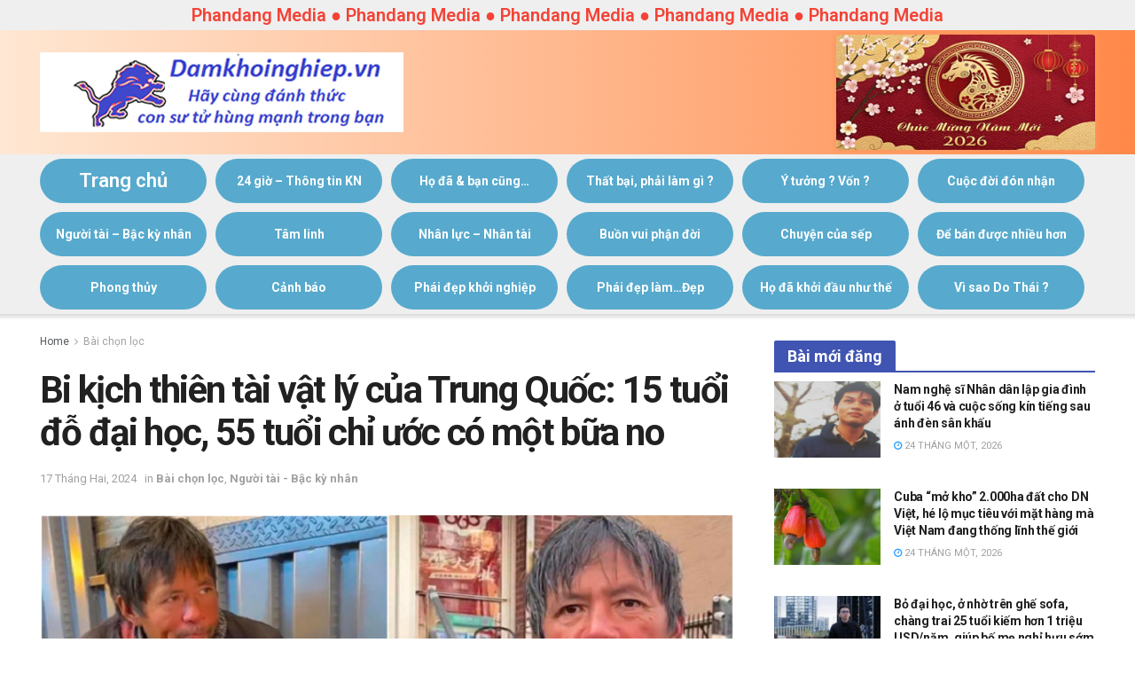

--- FILE ---
content_type: text/html; charset=UTF-8
request_url: https://damkhoinghiep.vn/bi-kich-thien-tai-vat-ly-cua-trung-quoc-15-tuoi-do-dai-hoc-55-tuoi-chi-uoc-co-mot-bua-no/
body_size: 54924
content:
<!doctype html>
<!--[if lt IE 7]> <html class="no-js lt-ie9 lt-ie8 lt-ie7" lang="vi"> <![endif]-->
<!--[if IE 7]>    <html class="no-js lt-ie9 lt-ie8" lang="vi"> <![endif]-->
<!--[if IE 8]>    <html class="no-js lt-ie9" lang="vi"> <![endif]-->
<!--[if IE 9]>    <html class="no-js lt-ie10" lang="vi"> <![endif]-->
<!--[if gt IE 8]><!--> <html class="no-js" lang="vi"> <!--<![endif]-->
<head>
    <meta http-equiv="Content-Type" content="text/html; charset=UTF-8" />
    <meta name='viewport' content='width=device-width, initial-scale=1, user-scalable=yes' />
    <link rel="profile" href="http://gmpg.org/xfn/11" />
    <link rel="pingback" href="https://damkhoinghiep.vn/xmlrpc.php" />
    <meta name='robots' content='index, follow, max-image-preview:large, max-snippet:-1, max-video-preview:-1' />
			<script type="text/javascript">
              var jnews_ajax_url = '/?ajax-request=jnews'
			</script>
			
	<!-- This site is optimized with the Yoast SEO plugin v18.8 - https://yoast.com/wordpress/plugins/seo/ -->
	<title>Bi kịch thiên tài vật lý của Trung Quốc: 15 tuổi đỗ đại học, 55 tuổi chỉ ước có một bữa no - Dám Khởi Nghiệp</title><link rel="stylesheet" href="https://fonts.googleapis.com/css?family=Roboto%3Areguler%7CRoboto%3A100%2C100italic%2C200%2C200italic%2C300%2C300italic%2C400%2C400italic%2C500%2C500italic%2C600%2C600italic%2C700%2C700italic%2C800%2C800italic%2C900%2C900italic%7CRoboto%20Slab%3A100%2C100italic%2C200%2C200italic%2C300%2C300italic%2C400%2C400italic%2C500%2C500italic%2C600%2C600italic%2C700%2C700italic%2C800%2C800italic%2C900%2C900italic&#038;subset=vietnamese&#038;display=swap" />
	<link rel="canonical" href="https://damkhoinghiep.vn/bi-kich-thien-tai-vat-ly-cua-trung-quoc-15-tuoi-do-dai-hoc-55-tuoi-chi-uoc-co-mot-bua-no/" />
	<meta property="og:locale" content="vi_VN" />
	<meta property="og:type" content="article" />
	<meta property="og:title" content="Bi kịch thiên tài vật lý của Trung Quốc: 15 tuổi đỗ đại học, 55 tuổi chỉ ước có một bữa no - Dám Khởi Nghiệp" />
	<meta property="og:description" content="Sau 16 năm phải lang thang trên đường phố ở Mỹ để ăn xin, giờ đây thiên tài vật lý của Trung Quốc không còn quan tâm đến Vật lý mà chỉ muốn có một bữa ăn no trong ngày. Thần đồng vật lý 15 tuổi đậu đại học Tôn Vệ Đông (1969) xuất thân [&hellip;]" />
	<meta property="og:url" content="https://damkhoinghiep.vn/bi-kich-thien-tai-vat-ly-cua-trung-quoc-15-tuoi-do-dai-hoc-55-tuoi-chi-uoc-co-mot-bua-no/" />
	<meta property="og:site_name" content="Dám Khởi Nghiệp" />
	<meta property="article:published_time" content="2024-02-17T08:18:09+00:00" />
	<meta property="article:modified_time" content="2024-02-17T08:23:36+00:00" />
	<meta property="og:image" content="https://damkhoinghiep.vn/wp-content/uploads/2024/02/a-1-5.png" />
	<meta property="og:image:width" content="740" />
	<meta property="og:image:height" content="380" />
	<meta property="og:image:type" content="image/png" />
	<meta name="twitter:card" content="summary_large_image" />
	<meta name="twitter:label1" content="Được viết bởi" />
	<meta name="twitter:data1" content="admin" />
	<meta name="twitter:label2" content="Ước tính thời gian đọc" />
	<meta name="twitter:data2" content="7 phút" />
	<script type="application/ld+json" class="yoast-schema-graph">{"@context":"https://schema.org","@graph":[{"@type":"WebSite","@id":"https://damkhoinghiep.vn/#website","url":"https://damkhoinghiep.vn/","name":"Dám Khởi Nghiệp","description":"Dám Khởi Nghiệp Việt Nam","potentialAction":[{"@type":"SearchAction","target":{"@type":"EntryPoint","urlTemplate":"https://damkhoinghiep.vn/?s={search_term_string}"},"query-input":"required name=search_term_string"}],"inLanguage":"vi"},{"@type":"ImageObject","inLanguage":"vi","@id":"https://damkhoinghiep.vn/bi-kich-thien-tai-vat-ly-cua-trung-quoc-15-tuoi-do-dai-hoc-55-tuoi-chi-uoc-co-mot-bua-no/#primaryimage","url":"https://damkhoinghiep.vn/wp-content/uploads/2024/02/a-1-5.png","contentUrl":"https://damkhoinghiep.vn/wp-content/uploads/2024/02/a-1-5.png","width":740,"height":380,"caption":"Tôn Vệ Đông giờ chỉ ước có một bữa no trong ngày"},{"@type":"WebPage","@id":"https://damkhoinghiep.vn/bi-kich-thien-tai-vat-ly-cua-trung-quoc-15-tuoi-do-dai-hoc-55-tuoi-chi-uoc-co-mot-bua-no/#webpage","url":"https://damkhoinghiep.vn/bi-kich-thien-tai-vat-ly-cua-trung-quoc-15-tuoi-do-dai-hoc-55-tuoi-chi-uoc-co-mot-bua-no/","name":"Bi kịch thiên tài vật lý của Trung Quốc: 15 tuổi đỗ đại học, 55 tuổi chỉ ước có một bữa no - Dám Khởi Nghiệp","isPartOf":{"@id":"https://damkhoinghiep.vn/#website"},"primaryImageOfPage":{"@id":"https://damkhoinghiep.vn/bi-kich-thien-tai-vat-ly-cua-trung-quoc-15-tuoi-do-dai-hoc-55-tuoi-chi-uoc-co-mot-bua-no/#primaryimage"},"datePublished":"2024-02-17T08:18:09+00:00","dateModified":"2024-02-17T08:23:36+00:00","author":{"@id":"https://damkhoinghiep.vn/#/schema/person/93d685560547385a35e1500147888f7a"},"breadcrumb":{"@id":"https://damkhoinghiep.vn/bi-kich-thien-tai-vat-ly-cua-trung-quoc-15-tuoi-do-dai-hoc-55-tuoi-chi-uoc-co-mot-bua-no/#breadcrumb"},"inLanguage":"vi","potentialAction":[{"@type":"ReadAction","target":["https://damkhoinghiep.vn/bi-kich-thien-tai-vat-ly-cua-trung-quoc-15-tuoi-do-dai-hoc-55-tuoi-chi-uoc-co-mot-bua-no/"]}]},{"@type":"BreadcrumbList","@id":"https://damkhoinghiep.vn/bi-kich-thien-tai-vat-ly-cua-trung-quoc-15-tuoi-do-dai-hoc-55-tuoi-chi-uoc-co-mot-bua-no/#breadcrumb","itemListElement":[{"@type":"ListItem","position":1,"name":"Trang chủ","item":"https://damkhoinghiep.vn/"},{"@type":"ListItem","position":2,"name":"Bi kịch thiên tài vật lý của Trung Quốc: 15 tuổi đỗ đại học, 55 tuổi chỉ ước có một bữa no"}]},{"@type":"Person","@id":"https://damkhoinghiep.vn/#/schema/person/93d685560547385a35e1500147888f7a","name":"admin","image":{"@type":"ImageObject","inLanguage":"vi","@id":"https://damkhoinghiep.vn/#/schema/person/image/","url":"https://secure.gravatar.com/avatar/6cf30b741f82f019da4f1dfa4d081349?s=96&d=mm&r=g","contentUrl":"https://secure.gravatar.com/avatar/6cf30b741f82f019da4f1dfa4d081349?s=96&d=mm&r=g","caption":"admin"},"url":"https://damkhoinghiep.vn/author/admin/"}]}</script>
	<!-- / Yoast SEO plugin. -->


<link rel='dns-prefetch' href='//fonts.googleapis.com' />
<link href='https://fonts.gstatic.com' crossorigin rel='preconnect' />
<style type="text/css">
img.wp-smiley,
img.emoji {
	display: inline !important;
	border: none !important;
	box-shadow: none !important;
	height: 1em !important;
	width: 1em !important;
	margin: 0 0.07em !important;
	vertical-align: -0.1em !important;
	background: none !important;
	padding: 0 !important;
}
</style>
	<link rel='stylesheet' id='wp-block-library-css'  href='https://damkhoinghiep.vn/wp-includes/css/dist/block-library/style.min.css?ver=5.9.12' type='text/css' media='all' />
<style id='global-styles-inline-css' type='text/css'>
body{--wp--preset--color--black: #000000;--wp--preset--color--cyan-bluish-gray: #abb8c3;--wp--preset--color--white: #ffffff;--wp--preset--color--pale-pink: #f78da7;--wp--preset--color--vivid-red: #cf2e2e;--wp--preset--color--luminous-vivid-orange: #ff6900;--wp--preset--color--luminous-vivid-amber: #fcb900;--wp--preset--color--light-green-cyan: #7bdcb5;--wp--preset--color--vivid-green-cyan: #00d084;--wp--preset--color--pale-cyan-blue: #8ed1fc;--wp--preset--color--vivid-cyan-blue: #0693e3;--wp--preset--color--vivid-purple: #9b51e0;--wp--preset--gradient--vivid-cyan-blue-to-vivid-purple: linear-gradient(135deg,rgba(6,147,227,1) 0%,rgb(155,81,224) 100%);--wp--preset--gradient--light-green-cyan-to-vivid-green-cyan: linear-gradient(135deg,rgb(122,220,180) 0%,rgb(0,208,130) 100%);--wp--preset--gradient--luminous-vivid-amber-to-luminous-vivid-orange: linear-gradient(135deg,rgba(252,185,0,1) 0%,rgba(255,105,0,1) 100%);--wp--preset--gradient--luminous-vivid-orange-to-vivid-red: linear-gradient(135deg,rgba(255,105,0,1) 0%,rgb(207,46,46) 100%);--wp--preset--gradient--very-light-gray-to-cyan-bluish-gray: linear-gradient(135deg,rgb(238,238,238) 0%,rgb(169,184,195) 100%);--wp--preset--gradient--cool-to-warm-spectrum: linear-gradient(135deg,rgb(74,234,220) 0%,rgb(151,120,209) 20%,rgb(207,42,186) 40%,rgb(238,44,130) 60%,rgb(251,105,98) 80%,rgb(254,248,76) 100%);--wp--preset--gradient--blush-light-purple: linear-gradient(135deg,rgb(255,206,236) 0%,rgb(152,150,240) 100%);--wp--preset--gradient--blush-bordeaux: linear-gradient(135deg,rgb(254,205,165) 0%,rgb(254,45,45) 50%,rgb(107,0,62) 100%);--wp--preset--gradient--luminous-dusk: linear-gradient(135deg,rgb(255,203,112) 0%,rgb(199,81,192) 50%,rgb(65,88,208) 100%);--wp--preset--gradient--pale-ocean: linear-gradient(135deg,rgb(255,245,203) 0%,rgb(182,227,212) 50%,rgb(51,167,181) 100%);--wp--preset--gradient--electric-grass: linear-gradient(135deg,rgb(202,248,128) 0%,rgb(113,206,126) 100%);--wp--preset--gradient--midnight: linear-gradient(135deg,rgb(2,3,129) 0%,rgb(40,116,252) 100%);--wp--preset--duotone--dark-grayscale: url('#wp-duotone-dark-grayscale');--wp--preset--duotone--grayscale: url('#wp-duotone-grayscale');--wp--preset--duotone--purple-yellow: url('#wp-duotone-purple-yellow');--wp--preset--duotone--blue-red: url('#wp-duotone-blue-red');--wp--preset--duotone--midnight: url('#wp-duotone-midnight');--wp--preset--duotone--magenta-yellow: url('#wp-duotone-magenta-yellow');--wp--preset--duotone--purple-green: url('#wp-duotone-purple-green');--wp--preset--duotone--blue-orange: url('#wp-duotone-blue-orange');--wp--preset--font-size--small: 13px;--wp--preset--font-size--medium: 20px;--wp--preset--font-size--large: 36px;--wp--preset--font-size--x-large: 42px;}.has-black-color{color: var(--wp--preset--color--black) !important;}.has-cyan-bluish-gray-color{color: var(--wp--preset--color--cyan-bluish-gray) !important;}.has-white-color{color: var(--wp--preset--color--white) !important;}.has-pale-pink-color{color: var(--wp--preset--color--pale-pink) !important;}.has-vivid-red-color{color: var(--wp--preset--color--vivid-red) !important;}.has-luminous-vivid-orange-color{color: var(--wp--preset--color--luminous-vivid-orange) !important;}.has-luminous-vivid-amber-color{color: var(--wp--preset--color--luminous-vivid-amber) !important;}.has-light-green-cyan-color{color: var(--wp--preset--color--light-green-cyan) !important;}.has-vivid-green-cyan-color{color: var(--wp--preset--color--vivid-green-cyan) !important;}.has-pale-cyan-blue-color{color: var(--wp--preset--color--pale-cyan-blue) !important;}.has-vivid-cyan-blue-color{color: var(--wp--preset--color--vivid-cyan-blue) !important;}.has-vivid-purple-color{color: var(--wp--preset--color--vivid-purple) !important;}.has-black-background-color{background-color: var(--wp--preset--color--black) !important;}.has-cyan-bluish-gray-background-color{background-color: var(--wp--preset--color--cyan-bluish-gray) !important;}.has-white-background-color{background-color: var(--wp--preset--color--white) !important;}.has-pale-pink-background-color{background-color: var(--wp--preset--color--pale-pink) !important;}.has-vivid-red-background-color{background-color: var(--wp--preset--color--vivid-red) !important;}.has-luminous-vivid-orange-background-color{background-color: var(--wp--preset--color--luminous-vivid-orange) !important;}.has-luminous-vivid-amber-background-color{background-color: var(--wp--preset--color--luminous-vivid-amber) !important;}.has-light-green-cyan-background-color{background-color: var(--wp--preset--color--light-green-cyan) !important;}.has-vivid-green-cyan-background-color{background-color: var(--wp--preset--color--vivid-green-cyan) !important;}.has-pale-cyan-blue-background-color{background-color: var(--wp--preset--color--pale-cyan-blue) !important;}.has-vivid-cyan-blue-background-color{background-color: var(--wp--preset--color--vivid-cyan-blue) !important;}.has-vivid-purple-background-color{background-color: var(--wp--preset--color--vivid-purple) !important;}.has-black-border-color{border-color: var(--wp--preset--color--black) !important;}.has-cyan-bluish-gray-border-color{border-color: var(--wp--preset--color--cyan-bluish-gray) !important;}.has-white-border-color{border-color: var(--wp--preset--color--white) !important;}.has-pale-pink-border-color{border-color: var(--wp--preset--color--pale-pink) !important;}.has-vivid-red-border-color{border-color: var(--wp--preset--color--vivid-red) !important;}.has-luminous-vivid-orange-border-color{border-color: var(--wp--preset--color--luminous-vivid-orange) !important;}.has-luminous-vivid-amber-border-color{border-color: var(--wp--preset--color--luminous-vivid-amber) !important;}.has-light-green-cyan-border-color{border-color: var(--wp--preset--color--light-green-cyan) !important;}.has-vivid-green-cyan-border-color{border-color: var(--wp--preset--color--vivid-green-cyan) !important;}.has-pale-cyan-blue-border-color{border-color: var(--wp--preset--color--pale-cyan-blue) !important;}.has-vivid-cyan-blue-border-color{border-color: var(--wp--preset--color--vivid-cyan-blue) !important;}.has-vivid-purple-border-color{border-color: var(--wp--preset--color--vivid-purple) !important;}.has-vivid-cyan-blue-to-vivid-purple-gradient-background{background: var(--wp--preset--gradient--vivid-cyan-blue-to-vivid-purple) !important;}.has-light-green-cyan-to-vivid-green-cyan-gradient-background{background: var(--wp--preset--gradient--light-green-cyan-to-vivid-green-cyan) !important;}.has-luminous-vivid-amber-to-luminous-vivid-orange-gradient-background{background: var(--wp--preset--gradient--luminous-vivid-amber-to-luminous-vivid-orange) !important;}.has-luminous-vivid-orange-to-vivid-red-gradient-background{background: var(--wp--preset--gradient--luminous-vivid-orange-to-vivid-red) !important;}.has-very-light-gray-to-cyan-bluish-gray-gradient-background{background: var(--wp--preset--gradient--very-light-gray-to-cyan-bluish-gray) !important;}.has-cool-to-warm-spectrum-gradient-background{background: var(--wp--preset--gradient--cool-to-warm-spectrum) !important;}.has-blush-light-purple-gradient-background{background: var(--wp--preset--gradient--blush-light-purple) !important;}.has-blush-bordeaux-gradient-background{background: var(--wp--preset--gradient--blush-bordeaux) !important;}.has-luminous-dusk-gradient-background{background: var(--wp--preset--gradient--luminous-dusk) !important;}.has-pale-ocean-gradient-background{background: var(--wp--preset--gradient--pale-ocean) !important;}.has-electric-grass-gradient-background{background: var(--wp--preset--gradient--electric-grass) !important;}.has-midnight-gradient-background{background: var(--wp--preset--gradient--midnight) !important;}.has-small-font-size{font-size: var(--wp--preset--font-size--small) !important;}.has-medium-font-size{font-size: var(--wp--preset--font-size--medium) !important;}.has-large-font-size{font-size: var(--wp--preset--font-size--large) !important;}.has-x-large-font-size{font-size: var(--wp--preset--font-size--x-large) !important;}
</style>
<link rel='stylesheet' id='jnews-parent-style-css'  href='https://damkhoinghiep.vn/wp-content/themes/jnews/style.css?ver=5.9.12' type='text/css' media='all' />

<link rel='stylesheet' id='mediaelement-css'  href='https://damkhoinghiep.vn/wp-includes/js/mediaelement/mediaelementplayer-legacy.min.css?ver=4.2.16' type='text/css' media='all' />
<link rel='stylesheet' id='wp-mediaelement-css'  href='https://damkhoinghiep.vn/wp-includes/js/mediaelement/wp-mediaelement.min.css?ver=5.9.12' type='text/css' media='all' />
<link rel='stylesheet' id='jnews-frontend-css'  href='https://damkhoinghiep.vn/wp-content/themes/jnews/assets/dist/frontend.min.css?ver=1.0.0' type='text/css' media='all' />
<link rel='stylesheet' id='jnews-elementor-css'  href='https://damkhoinghiep.vn/wp-content/themes/jnews/assets/css/elementor-frontend.css?ver=1.0.0' type='text/css' media='all' />
<link rel='stylesheet' id='jnews-style-css'  href='https://damkhoinghiep.vn/wp-content/themes/jnews-child/style.css?ver=1.0.0' type='text/css' media='all' />
<link rel='stylesheet' id='jnews-darkmode-css'  href='https://damkhoinghiep.vn/wp-content/themes/jnews/assets/css/darkmode.css?ver=1.0.0' type='text/css' media='all' />
<script type='text/javascript' src='https://damkhoinghiep.vn/wp-includes/js/jquery/jquery.min.js?ver=3.6.0' id='jquery-core-js'></script>
<script type='text/javascript' src='https://damkhoinghiep.vn/wp-includes/js/jquery/jquery-migrate.min.js?ver=3.3.2' id='jquery-migrate-js'></script>
<link rel="https://api.w.org/" href="https://damkhoinghiep.vn/wp-json/" /><link rel="alternate" type="application/json" href="https://damkhoinghiep.vn/wp-json/wp/v2/posts/55531" /><link rel="EditURI" type="application/rsd+xml" title="RSD" href="https://damkhoinghiep.vn/xmlrpc.php?rsd" />
<link rel="wlwmanifest" type="application/wlwmanifest+xml" href="https://damkhoinghiep.vn/wp-includes/wlwmanifest.xml" /> 
<meta name="generator" content="WordPress 5.9.12" />
<link rel='shortlink' href='https://damkhoinghiep.vn/?p=55531' />
<link rel="alternate" type="application/json+oembed" href="https://damkhoinghiep.vn/wp-json/oembed/1.0/embed?url=https%3A%2F%2Fdamkhoinghiep.vn%2Fbi-kich-thien-tai-vat-ly-cua-trung-quoc-15-tuoi-do-dai-hoc-55-tuoi-chi-uoc-co-mot-bua-no%2F" />
<link rel="alternate" type="text/xml+oembed" href="https://damkhoinghiep.vn/wp-json/oembed/1.0/embed?url=https%3A%2F%2Fdamkhoinghiep.vn%2Fbi-kich-thien-tai-vat-ly-cua-trung-quoc-15-tuoi-do-dai-hoc-55-tuoi-chi-uoc-co-mot-bua-no%2F&#038;format=xml" />
    <!-- Global site tag (gtag.js) - Google Analytics -->
	<script data-rocketlazyloadscript='https://www.googletagmanager.com/gtag/js?id=UA-118991352-15' async ></script>
	<script data-rocketlazyloadscript='[data-uri]' ></script>
<script type='application/ld+json'>{"@context":"http:\/\/schema.org","@type":"Organization","@id":"https:\/\/damkhoinghiep.vn\/#organization","url":"https:\/\/damkhoinghiep.vn\/","name":"","logo":{"@type":"ImageObject","url":""},"sameAs":["http:\/\/facebook.com","http:\/\/twitter.com","https:\/\/plus.google.com\/ Jegtheme","http:\/\/youtube.com","http:\/\/jnews.jegtheme.com\/default\/feed\/"]}</script>
<script type='application/ld+json'>{"@context":"http:\/\/schema.org","@type":"WebSite","@id":"https:\/\/damkhoinghiep.vn\/#website","url":"https:\/\/damkhoinghiep.vn\/","name":"","potentialAction":{"@type":"SearchAction","target":"https:\/\/damkhoinghiep.vn\/?s={search_term_string}","query-input":"required name=search_term_string"}}</script>
<link rel="icon" href="https://damkhoinghiep.vn/wp-content/uploads/2020/08/star.png" sizes="32x32" />
<link rel="icon" href="https://damkhoinghiep.vn/wp-content/uploads/2020/08/star.png" sizes="192x192" />
<link rel="apple-touch-icon" href="https://damkhoinghiep.vn/wp-content/uploads/2020/08/star.png" />
<meta name="msapplication-TileImage" content="https://damkhoinghiep.vn/wp-content/uploads/2020/08/star.png" />
<script>
</script><style id="jeg_dynamic_css" type="text/css" data-type="jeg_custom-css">@media only screen and (min-width : 1200px) { .container, .jeg_vc_content > .vc_row, .jeg_vc_content > .vc_element > .vc_row, .jeg_vc_content > .vc_row[data-vc-full-width="true"]:not([data-vc-stretch-content="true"]) > .jeg-vc-wrapper, .jeg_vc_content > .vc_element > .vc_row[data-vc-full-width="true"]:not([data-vc-stretch-content="true"]) > .jeg-vc-wrapper { max-width : 1220px; } .elementor-section.elementor-section-boxed > .elementor-container { max-width : 1220px; }  } @media only screen and (min-width : 1441px) { .container, .jeg_vc_content > .vc_row, .jeg_vc_content > .vc_element > .vc_row, .jeg_vc_content > .vc_row[data-vc-full-width="true"]:not([data-vc-stretch-content="true"]) > .jeg-vc-wrapper, .jeg_vc_content > .vc_element > .vc_row[data-vc-full-width="true"]:not([data-vc-stretch-content="true"]) > .jeg-vc-wrapper { max-width : 1220px; } .elementor-section.elementor-section-boxed > .elementor-container { max-width : 1220px; }  } .jeg_topbar, .jeg_topbar.dark, .jeg_topbar.custom { background : #efefef; } .jeg_midbar, .jeg_midbar.dark { background: -moz-linear-gradient(90deg, #ffe7d3 0%, #ff8848 100%);background: -webkit-linear-gradient(90deg, #ffe7d3 0%, #ff8848 100%);background: -o-linear-gradient(90deg, #ffe7d3 0%, #ff8848 100%);background: -ms-linear-gradient(90deg, #ffe7d3 0%, #ff8848 100%);background: linear-gradient(90deg, #ffe7d3 0%, #ff8848 100%); } .jeg_header .jeg_bottombar.jeg_navbar_wrapper:not(.jeg_navbar_boxed), .jeg_header .jeg_bottombar.jeg_navbar_boxed .jeg_nav_row { background : #efefef; } .jeg_header .jeg_bottombar, .jeg_header .jeg_bottombar.jeg_navbar_dark, .jeg_bottombar.jeg_navbar_boxed .jeg_nav_row, .jeg_bottombar.jeg_navbar_dark.jeg_navbar_boxed .jeg_nav_row { border-top-width : 0px; } .jeg_mobile_midbar, .jeg_mobile_midbar.dark { background: -moz-linear-gradient(90deg, #ffe7d3 0%, #ff8848 100%);background: -webkit-linear-gradient(90deg, #ffe7d3 0%, #ff8848 100%);background: -o-linear-gradient(90deg, #ffe7d3 0%, #ff8848 100%);background: -ms-linear-gradient(90deg, #ffe7d3 0%, #ff8848 100%);background: linear-gradient(90deg, #ffe7d3 0%, #ff8848 100%); } .jeg_header .socials_widget > a > i.fa:before { color : #f5f5f5; } .jeg_header .jeg_menu.jeg_main_menu > li > a { color : #ffffff; } .jeg_header .jeg_menu.jeg_main_menu > li > a:hover, .jeg_header .jeg_menu.jeg_main_menu > li.sfHover > a, .jeg_header .jeg_menu.jeg_main_menu > li > .sf-with-ul:hover:after, .jeg_header .jeg_menu.jeg_main_menu > li.sfHover > .sf-with-ul:after, .jeg_header .jeg_menu_style_4 > li.current-menu-item > a, .jeg_header .jeg_menu_style_4 > li.current-menu-ancestor > a, .jeg_header .jeg_menu_style_5 > li.current-menu-item > a, .jeg_header .jeg_menu_style_5 > li.current-menu-ancestor > a { color : #ffffff; } .jeg_navbar_wrapper .sf-arrows .sf-with-ul:after { color : #ffffff; } .jeg_footer_content,.jeg_footer.dark .jeg_footer_content { color : #000000; } body,input,textarea,select,.chosen-container-single .chosen-single,.btn,.button { font-family: Roboto,Helvetica,Arial,sans-serif; } .jeg_header, .jeg_mobile_wrapper { font-family: Roboto,Helvetica,Arial,sans-serif; } .jeg_main_menu > li > a { font-family: Roboto,Helvetica,Arial,sans-serif; } .jeg_post_title, .entry-header .jeg_post_title, .jeg_single_tpl_2 .entry-header .jeg_post_title, .jeg_single_tpl_3 .entry-header .jeg_post_title, .jeg_single_tpl_6 .entry-header .jeg_post_title { font-family: Roboto,Helvetica,Arial,sans-serif; } h3.jeg_block_title, .jeg_footer .jeg_footer_heading h3, .jeg_footer .widget h2, .jeg_tabpost_nav li { font-family: Roboto,Helvetica,Arial,sans-serif; } .jeg_post_excerpt p, .content-inner p { font-family: Roboto,Helvetica,Arial,sans-serif; } </style><style type="text/css">
					.no_thumbnail .jeg_thumb,
					.thumbnail-container.no_thumbnail {
					    display: none !important;
					}
					.jeg_search_result .jeg_pl_xs_3.no_thumbnail .jeg_postblock_content,
					.jeg_sidefeed .jeg_pl_xs_3.no_thumbnail .jeg_postblock_content,
					.jeg_pl_sm.no_thumbnail .jeg_postblock_content {
					    margin-left: 0;
					}
					.jeg_postblock_11 .no_thumbnail .jeg_postblock_content,
					.jeg_postblock_12 .no_thumbnail .jeg_postblock_content,
					.jeg_postblock_12.jeg_col_3o3 .no_thumbnail .jeg_postblock_content  {
					    margin-top: 0;
					}
					.jeg_postblock_15 .jeg_pl_md_box.no_thumbnail .jeg_postblock_content,
					.jeg_postblock_19 .jeg_pl_md_box.no_thumbnail .jeg_postblock_content,
					.jeg_postblock_24 .jeg_pl_md_box.no_thumbnail .jeg_postblock_content,
					.jeg_sidefeed .jeg_pl_md_box .jeg_postblock_content {
					    position: relative;
					}
					.jeg_postblock_carousel_2 .no_thumbnail .jeg_post_title a,
					.jeg_postblock_carousel_2 .no_thumbnail .jeg_post_title a:hover,
					.jeg_postblock_carousel_2 .no_thumbnail .jeg_post_meta .fa {
					    color: #212121 !important;
					} 
				</style>		<style type="text/css" id="wp-custom-css">
			.all-style-1 .jeg_meta_author,
.all-style-1 .jeg_post_excerpt,
.all-style-1 .jeg_meta_comment{
	display: none !important;
}
.jeg_footer_content{
	background: -webkit-linear-gradient(90deg, #ffe7d3 0%, #ff8848 100%) !important;
	background: -o-linear-gradient(90deg, #ffe7d3 0%, #ff8848 100%) !important;
	background: -ms-linear-gradient(90deg, #ffe7d3 0%, #ff8848 100%) !important;
	background: linear-gradient(90deg, #ffe7d3 0%, #ff8848 100%) !important;
}
.jeg_block_heading_1{
	margin-bottom: 10px !important;
}
.mb-0{
	margin-bottom: 0 !important;
}
.jeg_menu>li .jeg_newsfeed_tags{
	display: none !important;
}
.tab-noi-bat .elementor-tabs-wrapper{
	display: flex;
}
.tab-noi-bat .elementor-tab-title{
	width: 50%;
}
.tab-noi-bat .elementor-tab-title{
	background-color: #176565 !important;
}
.tab-noi-bat .elementor-tab-title.elementor-active{
	background-color: #008e8e !important;
}
.home-slider-1 .jeg_slide_caption{
    padding-bottom: 0;
}
.home-slider-1 .jeg_slide_caption .jeg_post_title{
    font-size: 20px;
}
.home-slider-1 .jeg_caption_container{
	padding: 0 8px;
}
.jeg_footer_primary{
	padding-top: 0;
	padding-bottom: 10px;
}
.footer_widget.widget_jnews_recent_news .jeg_pl_sm{
	margin-bottom: 10px !important;
}
.jeg_footer .jeg_post_meta{
	display: none;
}
.jeg_footer .widget_categories>ul{
	-webkit-columns: 2;
	columns: 2;
}
.jeg_footer .textwidget img{
	margin: 0 0 10px 0 !important;
}
.jeg_footer .widget_categories>ul li{
	color: #333;
	margin-bottom: 8px;
	list-style-type: disc;
}
.jeg_footer .cat-item.cat-item-72,
.jeg_footer .cat-item.cat-item-69,
.jeg_footer .cat-item.cat-item-1,
.jeg_footer .cat-item.cat-item-71{
	display: none;
}
.jeg_main_menu>li{
	width: 16.66666%;
	margin: 5px 0;
	padding-right: 10px !important;
	text-align: center;
	display: table;
}
.jeg_main_menu>li>a{
	white-space: normal;
	font-size: 14px;
	line-height: 24px;
	height: 50px;	
	background-color: #57aacd;
	border-radius: 50px;
	display: table-cell;
	vertical-align: middle;
	text-transform: none;
}
.jeg_main_menu>li.menu-item-home>a{
	font-size: 22px;
	font-weight: 600;
}
.jeg_navbar_wrapper .sf-arrows .sf-with-ul:after{
	display: none;
}
.ads-border{
	border: 2px solid #1e73be;
}
.jeg_thumb .jeg_post_category,
.jeg_post_category{
	display: none;
}
.jeg_share_button .jeg_views_count{
	display: none;
}
.jeg_block_title{
	font-size: 18px;
}


/* .header-banner img:first-child{
	width: 49%;
}
.header-banner img:last-child{
	width: 49%;
	margin-left: -3px;
} */

.elementor-tab-title.elementor-tab-mobile-title{
	display: none;
}

.header-banner img{
	max-height: 130px;
	border-radius: 4px;
	box-shadow: 0px 0px 4px 2px #ff975e;
}		</style>
		</head>
<body class="post-template-default single single-post postid-55531 single-format-standard wp-embed-responsive jeg_toggle_dark jeg_single_tpl_1 jnews jsc_normal elementor-default">

    
    
    <div class="jeg_ad jeg_ad_top jnews_header_top_ads">
        <div class='ads-wrapper  '></div>    </div>

    <!-- The Main Wrapper
    ============================================= -->
    <div class="jeg_viewport">

        
        <div class="jeg_header_wrapper">
            <div class="jeg_header_instagram_wrapper">
    </div>

<!-- HEADER -->
<div class="jeg_header normal">
    <div class="jeg_topbar jeg_container dark">
    <div class="container">
        <div class="jeg_nav_row">
            
                <div class="jeg_nav_col jeg_nav_left  jeg_nav_grow">
                    <div class="item_wrap jeg_nav_aligncenter">
                        <div class="jeg_nav_item jeg_nav_html">
    <p style="margin: 0;font-size: 20px;color: #F44336;font-weight: 600;">Phandang Media ● Phandang Media ● Phandang Media ● Phandang Media ● Phandang Media</p></div>                    </div>
                </div>

                
                <div class="jeg_nav_col jeg_nav_center  jeg_nav_normal">
                    <div class="item_wrap jeg_nav_aligncenter">
                                            </div>
                </div>

                
                <div class="jeg_nav_col jeg_nav_right  jeg_nav_normal">
                    <div class="item_wrap jeg_nav_alignright">
                                            </div>
                </div>

                        </div>
    </div>
</div><!-- /.jeg_container --><div class="jeg_midbar jeg_container normal">
    <div class="container">
        <div class="jeg_nav_row">
            
                <div class="jeg_nav_col jeg_nav_left jeg_nav_normal">
                    <div class="item_wrap jeg_nav_alignleft">
                        <div class="jeg_nav_item jeg_logo jeg_desktop_logo">
			<div class="site-title">
	    	<a href="https://damkhoinghiep.vn/" style="padding: 0 0 0 0;">
	    	    <img class='jeg_logo_img' src="https://damkhoinghiep.vn/wp-content/uploads/2019/04/logo.gif"  alt="Dám Khởi Nghiệp"data-light-src="https://damkhoinghiep.vn/wp-content/uploads/2019/04/logo.gif" data-light-srcset="https://damkhoinghiep.vn/wp-content/uploads/2019/04/logo.gif 1x,  2x" data-dark-src="https://damkhoinghiep.vn/wp-content/themes/jnews/assets/img/logo_darkmode.png" data-dark-srcset="https://damkhoinghiep.vn/wp-content/themes/jnews/assets/img/logo_darkmode.png 1x, https://damkhoinghiep.vn/wp-content/themes/jnews/assets/img/logo_darkmode@2x.png 2x">	    	</a>
	    </div>
	</div>                    </div>
                </div>

                
                <div class="jeg_nav_col jeg_nav_center jeg_nav_normal">
                    <div class="item_wrap jeg_nav_aligncenter">
                                            </div>
                </div>

                
                <div class="jeg_nav_col jeg_nav_right jeg_nav_grow">
                    <div class="item_wrap jeg_nav_alignright">
                        <div class="jeg_nav_item jeg_nav_html">
    <div class="header-banner">
<a href="https://damkhoinghiep.vn"><img src="https://damkhoinghiep.vn/wp-content/uploads/2026/01/banner-tet-2026.jpg"></a>
</div></div>                    </div>
                </div>

                        </div>
    </div>
</div><div class="jeg_bottombar jeg_navbar jeg_container jeg_navbar_wrapper jeg_navbar_normal jeg_navbar_shadow jeg_navbar_normal">
    <div class="container">
        <div class="jeg_nav_row">
            
                <div class="jeg_nav_col jeg_nav_left jeg_nav_grow">
                    <div class="item_wrap jeg_nav_alignleft">
                        <div class="jeg_main_menu_wrapper">
<div class="jeg_nav_item jeg_mainmenu_wrap"><ul class="jeg_menu jeg_main_menu jeg_menu_style_5" data-animation="animate"><li id="menu-item-726" class="menu-item menu-item-type-post_type menu-item-object-page menu-item-home menu-item-726 bgnav" data-item-row="default" ><a href="https://damkhoinghiep.vn/">Trang chủ</a></li>
<li id="menu-item-567" class="menu-item menu-item-type-taxonomy menu-item-object-category menu-item-567 bgnav jeg_megamenu category_2" data-number="6"  data-item-row="default" ><a href="https://damkhoinghiep.vn/category/24-gio-thong-tin-khoi-nghiep/">24 giờ &#8211; Thông tin KN</a><div class="sub-menu">
                    <div class="jeg_newsfeed style2 clearfix">
                    <div class="jeg_newsfeed_list loaded">
                        <div data-cat-id="49" data-load-status="loaded" class="jeg_newsfeed_container">
                            <div class="newsfeed_static no_subcat">
                                <div class="jeg_newsfeed_item ">
                    <div class="jeg_thumb">
                        
                        <a href="https://damkhoinghiep.vn/viet-nam-vua-buoc-vao-cau-lac-bo-dau-mo-the-ky-21-day-la-dinh-cao-cua-nhan-loai-cuc-it-quoc-gia-lam-duoc/"><div class="thumbnail-container animate-lazy  size-500 "><img width="360" height="180" src="https://damkhoinghiep.vn/wp-content/themes/jnews/assets/img/jeg-empty.png" class="attachment-jnews-360x180 size-jnews-360x180 lazyload wp-post-image" alt="Q1" loading="lazy" data-src="https://damkhoinghiep.vn/wp-content/uploads/2026/01/q1-13-360x180.png" data-srcset="" data-sizes="auto" data-expand="700" /></div></a>
                    </div>
                    <h3 class="jeg_post_title"><a href="https://damkhoinghiep.vn/viet-nam-vua-buoc-vao-cau-lac-bo-dau-mo-the-ky-21-day-la-dinh-cao-cua-nhan-loai-cuc-it-quoc-gia-lam-duoc/">Việt Nam vừa bước vào &#8220;câu lạc bộ dầu mỏ thế kỷ 21&#8221;: Đây là đỉnh cao của nhân loại, cực ít quốc gia làm được</a></h3>
                </div><div class="jeg_newsfeed_item ">
                    <div class="jeg_thumb">
                        
                        <a href="https://damkhoinghiep.vn/khi-ai-chi-ton-5-chi-phi-con-nguoi-ai-se-mat-viec-dau-tien-vao-nam-2026/"><div class="thumbnail-container animate-lazy  size-500 "><img width="360" height="180" src="https://damkhoinghiep.vn/wp-content/themes/jnews/assets/img/jeg-empty.png" class="attachment-jnews-360x180 size-jnews-360x180 lazyload wp-post-image" alt="Q1" loading="lazy" data-src="https://damkhoinghiep.vn/wp-content/uploads/2026/01/q1-9-360x180.png" data-srcset="" data-sizes="auto" data-expand="700" /></div></a>
                    </div>
                    <h3 class="jeg_post_title"><a href="https://damkhoinghiep.vn/khi-ai-chi-ton-5-chi-phi-con-nguoi-ai-se-mat-viec-dau-tien-vao-nam-2026/">Khi AI chỉ tốn 5% chi phí con người: Ai sẽ mất việc đầu tiên vào năm 2026?</a></h3>
                </div><div class="jeg_newsfeed_item ">
                    <div class="jeg_thumb">
                        
                        <a href="https://damkhoinghiep.vn/cuoc-dua-ai-dang-tao-ra-mot-trat-tu-the-gioi-moi/"><div class="thumbnail-container animate-lazy  size-500 "><img width="360" height="180" src="https://damkhoinghiep.vn/wp-content/themes/jnews/assets/img/jeg-empty.png" class="attachment-jnews-360x180 size-jnews-360x180 lazyload wp-post-image" alt="Q1" loading="lazy" data-src="https://damkhoinghiep.vn/wp-content/uploads/2026/01/q1-8-360x180.png" data-srcset="" data-sizes="auto" data-expand="700" /></div></a>
                    </div>
                    <h3 class="jeg_post_title"><a href="https://damkhoinghiep.vn/cuoc-dua-ai-dang-tao-ra-mot-trat-tu-the-gioi-moi/">Cuộc đua AI đang tạo ra một trật tự thế giới mới</a></h3>
                </div><div class="jeg_newsfeed_item ">
                    <div class="jeg_thumb">
                        
                        <a href="https://damkhoinghiep.vn/bao-trung-quoc-viet-nam-thang-the-trong-cuoc-dua-rung-chuyen-dong-nam-a/"><div class="thumbnail-container animate-lazy  size-500 "><img width="360" height="180" src="https://damkhoinghiep.vn/wp-content/themes/jnews/assets/img/jeg-empty.png" class="attachment-jnews-360x180 size-jnews-360x180 lazyload wp-post-image" alt="W1" loading="lazy" data-src="https://damkhoinghiep.vn/wp-content/uploads/2026/01/w1-3-360x180.png" data-srcset="" data-sizes="auto" data-expand="700" /></div></a>
                    </div>
                    <h3 class="jeg_post_title"><a href="https://damkhoinghiep.vn/bao-trung-quoc-viet-nam-thang-the-trong-cuoc-dua-rung-chuyen-dong-nam-a/">Báo Trung Quốc: Việt Nam thắng thế trong cuộc đua &#8220;rung chuyển&#8221; Đông Nam Á</a></h3>
                </div><div class="jeg_newsfeed_item ">
                    <div class="jeg_thumb">
                        
                        <a href="https://damkhoinghiep.vn/viet-nam-phat-hien-mot-mo-dau-khong-bao-gio-can/"><div class="thumbnail-container animate-lazy  size-500 "><img width="360" height="180" src="https://damkhoinghiep.vn/wp-content/themes/jnews/assets/img/jeg-empty.png" class="attachment-jnews-360x180 size-jnews-360x180 lazyload wp-post-image" alt="Q1" loading="lazy" data-src="https://damkhoinghiep.vn/wp-content/uploads/2026/01/q1-5-360x180.png" data-srcset="" data-sizes="auto" data-expand="700" /></div></a>
                    </div>
                    <h3 class="jeg_post_title"><a href="https://damkhoinghiep.vn/viet-nam-phat-hien-mot-mo-dau-khong-bao-gio-can/">Việt Nam phát hiện một &#8220;mỏ dầu&#8221; không bao giờ cạn</a></h3>
                </div><div class="jeg_newsfeed_item ">
                    <div class="jeg_thumb">
                        
                        <a href="https://damkhoinghiep.vn/hang-robot-my-chon-tp-hcm-lam-cu-diem-san-xuat-cho-may-toan-cau/"><div class="thumbnail-container animate-lazy  size-500 "><img width="360" height="180" src="https://damkhoinghiep.vn/wp-content/themes/jnews/assets/img/jeg-empty.png" class="attachment-jnews-360x180 size-jnews-360x180 lazyload wp-post-image" alt="D1" loading="lazy" data-src="https://damkhoinghiep.vn/wp-content/uploads/2026/01/d1-5-360x180.png" data-srcset="" data-sizes="auto" data-expand="700" /></div></a>
                    </div>
                    <h3 class="jeg_post_title"><a href="https://damkhoinghiep.vn/hang-robot-my-chon-tp-hcm-lam-cu-diem-san-xuat-cho-may-toan-cau/">Hãng robot Mỹ chọn TP.HCM làm cứ điểm sản xuất chó máy toàn cầu</a></h3>
                </div>
                            </div>
                        </div>
                        <div class="newsfeed_overlay">
                    <div class="preloader_type preloader_circle">
                        <div class="newsfeed_preloader jeg_preloader dot">
                            <span></span><span></span><span></span>
                        </div>
                        <div class="newsfeed_preloader jeg_preloader circle">
                            <div class="jnews_preloader_circle_outer">
                                <div class="jnews_preloader_circle_inner"></div>
                            </div>
                        </div>
                        <div class="newsfeed_preloader jeg_preloader square">
                            <div class="jeg_square"><div class="jeg_square_inner"></div></div>
                        </div>
                    </div>
                </div>
                    </div>
                    <div class="jeg_newsfeed_tags">
                        <h3>Trending Tags</h3>
                        <ul></ul>
                    </div></div>
                </div></li>
<li id="menu-item-566" class="menu-item menu-item-type-taxonomy menu-item-object-category menu-item-566 bgnav jeg_megamenu category_2" data-number="6"  data-item-row="default" ><a href="https://damkhoinghiep.vn/category/ho-da-va-ban-cung/">Họ đã &#038; bạn cũng&#8230;</a><div class="sub-menu">
                    <div class="jeg_newsfeed style2 clearfix">
                    <div class="jeg_newsfeed_list loaded">
                        <div data-cat-id="50" data-load-status="loaded" class="jeg_newsfeed_container">
                            <div class="newsfeed_static no_subcat">
                                <div class="jeg_newsfeed_item ">
                    <div class="jeg_thumb">
                        
                        <a href="https://damkhoinghiep.vn/doc-chieu-kiem-tien-tu-ai-cua-trung-quoc-bien-ai-thanh-nhan-cong-ai-khach-hang-tra-tien-theo-hieu-suat/"><div class="thumbnail-container animate-lazy  size-500 "><img width="360" height="180" src="https://damkhoinghiep.vn/wp-content/themes/jnews/assets/img/jeg-empty.png" class="attachment-jnews-360x180 size-jnews-360x180 lazyload wp-post-image" alt="Q1" loading="lazy" data-src="https://damkhoinghiep.vn/wp-content/uploads/2026/01/q1-12-360x180.png" data-srcset="" data-sizes="auto" data-expand="700" /></div></a>
                    </div>
                    <h3 class="jeg_post_title"><a href="https://damkhoinghiep.vn/doc-chieu-kiem-tien-tu-ai-cua-trung-quoc-bien-ai-thanh-nhan-cong-ai-khach-hang-tra-tien-theo-hieu-suat/">Độc chiêu kiếm tiền từ AI của Trung Quốc: Biến AI thành &#8220;nhân công AI&#8221;, khách hàng trả tiền theo hiệu suất</a></h3>
                </div><div class="jeg_newsfeed_item ">
                    <div class="jeg_thumb">
                        
                        <a href="https://damkhoinghiep.vn/nuoi-tom-vu-dong-dang-thanh-cong-dan-xa-quynh-anh-tinh-nghe-an-he-lo-dieu-bat-ngo-nay/"><div class="thumbnail-container animate-lazy  size-500 "><img width="360" height="180" src="https://damkhoinghiep.vn/wp-content/themes/jnews/assets/img/jeg-empty.png" class="attachment-jnews-360x180 size-jnews-360x180 lazyload wp-post-image" alt="A 1" loading="lazy" data-src="https://damkhoinghiep.vn/wp-content/uploads/2026/01/a-1-14-360x180.png" data-srcset="" data-sizes="auto" data-expand="700" /></div></a>
                    </div>
                    <h3 class="jeg_post_title"><a href="https://damkhoinghiep.vn/nuoi-tom-vu-dong-dang-thanh-cong-dan-xa-quynh-anh-tinh-nghe-an-he-lo-dieu-bat-ngo-nay/">Nuôi tôm vụ Đông đang thành công, dân xã Quỳnh Anh, tỉnh Nghệ An hé lộ &#8220;điều bất ngờ&#8221; này</a></h3>
                </div><div class="jeg_newsfeed_item ">
                    <div class="jeg_thumb">
                        
                        <a href="https://damkhoinghiep.vn/nuoi-ca-ro-phi-ca-chep-day-dac-kieu-nay-o-bac-giang-nay-la-tinh-bac-ninh-ong-nong-dan-nhan-han-thu-lai-cao-hon/"><div class="thumbnail-container animate-lazy  size-500 "><img width="360" height="180" src="https://damkhoinghiep.vn/wp-content/themes/jnews/assets/img/jeg-empty.png" class="attachment-jnews-360x180 size-jnews-360x180 lazyload wp-post-image" alt="B2" loading="lazy" data-src="https://damkhoinghiep.vn/wp-content/uploads/2026/01/b2-9-360x180.png" data-srcset="" data-sizes="auto" data-expand="700" /></div></a>
                    </div>
                    <h3 class="jeg_post_title"><a href="https://damkhoinghiep.vn/nuoi-ca-ro-phi-ca-chep-day-dac-kieu-nay-o-bac-giang-nay-la-tinh-bac-ninh-ong-nong-dan-nhan-han-thu-lai-cao-hon/">Nuôi cá rô phi, cá chép dày đặc kiểu này ở Bắc Giang, nay là tỉnh Bắc Ninh, ông nông dân nhàn hẳn, thu lãi cao hơn</a></h3>
                </div><div class="jeg_newsfeed_item ">
                    <div class="jeg_thumb">
                        
                        <a href="https://damkhoinghiep.vn/kinh-te-dem-du-lich-dem-kho-bac-kho-tien-o-ninh-binh-hiem-noi-nao-co-duoc/"><div class="thumbnail-container animate-lazy  size-500 "><img width="360" height="180" src="https://damkhoinghiep.vn/wp-content/themes/jnews/assets/img/jeg-empty.png" class="attachment-jnews-360x180 size-jnews-360x180 lazyload wp-post-image" alt="D1" loading="lazy" data-src="https://damkhoinghiep.vn/wp-content/uploads/2026/01/d1-12-360x180.png" data-srcset="" data-sizes="auto" data-expand="700" /></div></a>
                    </div>
                    <h3 class="jeg_post_title"><a href="https://damkhoinghiep.vn/kinh-te-dem-du-lich-dem-kho-bac-kho-tien-o-ninh-binh-hiem-noi-nao-co-duoc/">Kinh tế đêm, du lịch đêm-&#8220;kho bạc kho tiền&#8221; ở Ninh Bình hiếm nơi nào có được</a></h3>
                </div><div class="jeg_newsfeed_item ">
                    <div class="jeg_thumb">
                        
                        <a href="https://damkhoinghiep.vn/danh-lieu-dem-con-vat-nhat-nhu-cay-nay-ve-nuoi-ai-ngo-mot-nong-dan-long-an-nay-la-tinh-tay-ninh-phat-tai/"><div class="thumbnail-container animate-lazy  size-500 "><img width="360" height="180" src="https://damkhoinghiep.vn/wp-content/themes/jnews/assets/img/jeg-empty.png" class="attachment-jnews-360x180 size-jnews-360x180 lazyload wp-post-image" alt="C1" loading="lazy" data-src="https://damkhoinghiep.vn/wp-content/uploads/2026/01/c1-8-360x180.png" data-srcset="" data-sizes="auto" data-expand="700" /></div></a>
                    </div>
                    <h3 class="jeg_post_title"><a href="https://damkhoinghiep.vn/danh-lieu-dem-con-vat-nhat-nhu-cay-nay-ve-nuoi-ai-ngo-mot-nong-dan-long-an-nay-la-tinh-tay-ninh-phat-tai/">&#8220;Đánh liều&#8221; đem con vật &#8220;nhát như cáy&#8221; này về nuôi, ai ngờ một nông dân Long An, nay là tỉnh Tây Ninh phát tài</a></h3>
                </div><div class="jeg_newsfeed_item ">
                    <div class="jeg_thumb">
                        
                        <a href="https://damkhoinghiep.vn/dep-bot-vuon-dua-de-trong-na-thai-lam-chau-mai-vang-kin-san-anh-nong-dan-can-tho-lien-tuc-don-khach-den-xem/"><div class="thumbnail-container animate-lazy  size-500 "><img width="360" height="180" src="https://damkhoinghiep.vn/wp-content/themes/jnews/assets/img/jeg-empty.png" class="attachment-jnews-360x180 size-jnews-360x180 lazyload wp-post-image" alt="W1" loading="lazy" data-src="https://damkhoinghiep.vn/wp-content/uploads/2026/01/w1-1-360x180.png" data-srcset="" data-sizes="auto" data-expand="700" /></div></a>
                    </div>
                    <h3 class="jeg_post_title"><a href="https://damkhoinghiep.vn/dep-bot-vuon-dua-de-trong-na-thai-lam-chau-mai-vang-kin-san-anh-nong-dan-can-tho-lien-tuc-don-khach-den-xem/">Dẹp bớt vườn dừa để trồng na Thái, làm chậu mai vàng kín sân, anh nông dân Cần Thơ liên tục đón khách đến xem</a></h3>
                </div>
                            </div>
                        </div>
                        <div class="newsfeed_overlay">
                    <div class="preloader_type preloader_circle">
                        <div class="newsfeed_preloader jeg_preloader dot">
                            <span></span><span></span><span></span>
                        </div>
                        <div class="newsfeed_preloader jeg_preloader circle">
                            <div class="jnews_preloader_circle_outer">
                                <div class="jnews_preloader_circle_inner"></div>
                            </div>
                        </div>
                        <div class="newsfeed_preloader jeg_preloader square">
                            <div class="jeg_square"><div class="jeg_square_inner"></div></div>
                        </div>
                    </div>
                </div>
                    </div>
                    <div class="jeg_newsfeed_tags">
                        <h3>Trending Tags</h3>
                        <ul></ul>
                    </div></div>
                </div></li>
<li id="menu-item-561" class="menu-item menu-item-type-taxonomy menu-item-object-category menu-item-561 bgnav jeg_megamenu category_2" data-number="6"  data-item-row="default" ><a href="https://damkhoinghiep.vn/category/that-bai-ban-phai-lam-gi/">Thất bại, phải làm gì ?</a><div class="sub-menu">
                    <div class="jeg_newsfeed style2 clearfix">
                    <div class="jeg_newsfeed_list loaded">
                        <div data-cat-id="51" data-load-status="loaded" class="jeg_newsfeed_container">
                            <div class="newsfeed_static no_subcat">
                                <div class="jeg_newsfeed_item ">
                    <div class="jeg_thumb">
                        
                        <a href="https://damkhoinghiep.vn/bitcoin-khong-phai-la-vang-so-khi-ham-tru-an-bi-nham-voi-song-bac-cong-nghe/"><div class="thumbnail-container animate-lazy  size-500 "><img width="360" height="180" src="https://damkhoinghiep.vn/wp-content/themes/jnews/assets/img/jeg-empty.png" class="attachment-jnews-360x180 size-jnews-360x180 lazyload wp-post-image" alt="A 1" loading="lazy" data-src="https://damkhoinghiep.vn/wp-content/uploads/2026/01/a-1-17-360x180.png" data-srcset="" data-sizes="auto" data-expand="700" /></div></a>
                    </div>
                    <h3 class="jeg_post_title"><a href="https://damkhoinghiep.vn/bitcoin-khong-phai-la-vang-so-khi-ham-tru-an-bi-nham-voi-song-bac-cong-nghe/">Bitcoin không phải là vàng số: Khi ‘hầm trú ẩn’ bị nhầm với ‘sòng bạc’ công nghệ</a></h3>
                </div><div class="jeg_newsfeed_item ">
                    <div class="jeg_thumb">
                        
                        <a href="https://damkhoinghiep.vn/cu-lua-nua-ty-usd-khien-amazon-tan-vo-tham-vong-ban-hang-xa-xi-tat-ca-chi-vi-mot-vu-pha-san/"><div class="thumbnail-container animate-lazy  size-500 "><img width="360" height="180" src="https://damkhoinghiep.vn/wp-content/themes/jnews/assets/img/jeg-empty.png" class="attachment-jnews-360x180 size-jnews-360x180 lazyload wp-post-image" alt="B1" loading="lazy" data-src="https://damkhoinghiep.vn/wp-content/uploads/2026/01/b1-17-360x180.png" data-srcset="" data-sizes="auto" data-expand="700" /></div></a>
                    </div>
                    <h3 class="jeg_post_title"><a href="https://damkhoinghiep.vn/cu-lua-nua-ty-usd-khien-amazon-tan-vo-tham-vong-ban-hang-xa-xi-tat-ca-chi-vi-mot-vu-pha-san/">Cú lừa nửa tỷ USD khiến Amazon tan vỡ tham vọng bán hàng xa xỉ, tất cả chỉ vì một vụ phá sản</a></h3>
                </div><div class="jeg_newsfeed_item ">
                    <div class="jeg_thumb">
                        
                        <a href="https://damkhoinghiep.vn/dang-so-nhat-khong-phai-la-thieu-tien-chinh-3-thu-nay-moi-khien-ban-ngheo-ben-vung/"><div class="thumbnail-container animate-lazy  size-500 "><img width="360" height="180" src="https://damkhoinghiep.vn/wp-content/themes/jnews/assets/img/jeg-empty.png" class="attachment-jnews-360x180 size-jnews-360x180 lazyload wp-post-image" alt="B1" loading="lazy" data-src="https://damkhoinghiep.vn/wp-content/uploads/2026/01/b1-8-360x180.png" data-srcset="" data-sizes="auto" data-expand="700" /></div></a>
                    </div>
                    <h3 class="jeg_post_title"><a href="https://damkhoinghiep.vn/dang-so-nhat-khong-phai-la-thieu-tien-chinh-3-thu-nay-moi-khien-ban-ngheo-ben-vung/">Đáng sợ nhất không phải là thiếu tiền, chính 3 thứ này mới khiến bạn &#8216;nghèo bền vững&#8217;</a></h3>
                </div><div class="jeg_newsfeed_item ">
                    <div class="jeg_thumb">
                        
                        <a href="https://damkhoinghiep.vn/nghien-cuu-vi-sao-hoc-sinh-hoc-cuc-gioi-ngay-xua-truong-thanh-lai-khong-giau-bang-hoc-sinh-nghich-buong/"><div class="thumbnail-container animate-lazy  size-500 "><img width="360" height="180" src="https://damkhoinghiep.vn/wp-content/themes/jnews/assets/img/jeg-empty.png" class="attachment-jnews-360x180 size-jnews-360x180 lazyload wp-post-image" alt="C1" loading="lazy" data-src="https://damkhoinghiep.vn/wp-content/uploads/2026/01/c1-5-360x180.png" data-srcset="" data-sizes="auto" data-expand="700" /></div></a>
                    </div>
                    <h3 class="jeg_post_title"><a href="https://damkhoinghiep.vn/nghien-cuu-vi-sao-hoc-sinh-hoc-cuc-gioi-ngay-xua-truong-thanh-lai-khong-giau-bang-hoc-sinh-nghich-buong/">Nghiên cứu: Vì sao học sinh học cực giỏi ngày xưa, trưởng thành lại không giàu bằng học sinh nghịch bướng?</a></h3>
                </div><div class="jeg_newsfeed_item ">
                    <div class="jeg_thumb">
                        
                        <a href="https://damkhoinghiep.vn/canh-bao-lanh-nguoi-tu-ong-trum-chip-my-luong-kien-truc-su-truong-dem-tren-dau-ngon-tay-vn-coi-chung-lo-nhip-ca-thap-ky/"><div class="thumbnail-container animate-lazy  size-500 "><img width="360" height="180" src="https://damkhoinghiep.vn/wp-content/themes/jnews/assets/img/jeg-empty.png" class="attachment-jnews-360x180 size-jnews-360x180 lazyload wp-post-image" alt="A 1" loading="lazy" data-src="https://damkhoinghiep.vn/wp-content/uploads/2026/01/a-1-4-360x180.png" data-srcset="" data-sizes="auto" data-expand="700" /></div></a>
                    </div>
                    <h3 class="jeg_post_title"><a href="https://damkhoinghiep.vn/canh-bao-lanh-nguoi-tu-ong-trum-chip-my-luong-kien-truc-su-truong-dem-tren-dau-ngon-tay-vn-coi-chung-lo-nhip-ca-thap-ky/">Cảnh báo &#8220;lạnh người&#8221; từ ông trùm chip Mỹ: Lượng Kiến trúc sư trưởng đếm trên đầu ngón tay, VN coi chừng lỡ nhịp cả thập kỷ</a></h3>
                </div><div class="jeg_newsfeed_item ">
                    <div class="jeg_thumb">
                        
                        <a href="https://damkhoinghiep.vn/buon-cua-thi-truong-khoi-nghiep-viet-nam-gia-tri-cac-thuong-vu-dau-tu-mao-hiem-giam-30-nam-2025-xuong-con-215-trieu-usd/"><div class="thumbnail-container animate-lazy  size-500 "><img width="360" height="180" src="https://damkhoinghiep.vn/wp-content/themes/jnews/assets/img/jeg-empty.png" class="attachment-jnews-360x180 size-jnews-360x180 lazyload wp-post-image" alt="B1" loading="lazy" data-src="https://damkhoinghiep.vn/wp-content/uploads/2026/01/b1-4-360x180.png" data-srcset="" data-sizes="auto" data-expand="700" /></div></a>
                    </div>
                    <h3 class="jeg_post_title"><a href="https://damkhoinghiep.vn/buon-cua-thi-truong-khoi-nghiep-viet-nam-gia-tri-cac-thuong-vu-dau-tu-mao-hiem-giam-30-nam-2025-xuong-con-215-trieu-usd/">Buồn của thị trường khởi nghiệp Việt Nam: Giá trị các thương vụ đầu tư mạo hiểm giảm 30% năm 2025 xuống còn 215 triệu USD</a></h3>
                </div>
                            </div>
                        </div>
                        <div class="newsfeed_overlay">
                    <div class="preloader_type preloader_circle">
                        <div class="newsfeed_preloader jeg_preloader dot">
                            <span></span><span></span><span></span>
                        </div>
                        <div class="newsfeed_preloader jeg_preloader circle">
                            <div class="jnews_preloader_circle_outer">
                                <div class="jnews_preloader_circle_inner"></div>
                            </div>
                        </div>
                        <div class="newsfeed_preloader jeg_preloader square">
                            <div class="jeg_square"><div class="jeg_square_inner"></div></div>
                        </div>
                    </div>
                </div>
                    </div>
                    <div class="jeg_newsfeed_tags">
                        <h3>Trending Tags</h3>
                        <ul></ul>
                    </div></div>
                </div></li>
<li id="menu-item-565" class="menu-item menu-item-type-taxonomy menu-item-object-category menu-item-565 bgnav jeg_megamenu category_2" data-number="6"  data-item-row="default" ><a href="https://damkhoinghiep.vn/category/y-tuong-von/">Ý tưởng ? Vốn ?</a><div class="sub-menu">
                    <div class="jeg_newsfeed style2 clearfix">
                    <div class="jeg_newsfeed_list loaded">
                        <div data-cat-id="47" data-load-status="loaded" class="jeg_newsfeed_container">
                            <div class="newsfeed_static no_subcat">
                                <div class="jeg_newsfeed_item ">
                    <div class="jeg_thumb">
                        
                        <a href="https://damkhoinghiep.vn/cuba-mo-kho-2-000ha-dat-cho-dn-viet-he-lo-muc-tieu-voi-mat-hang-ma-viet-nam-dang-thong-linh-the-gioi/"><div class="thumbnail-container animate-lazy  size-500 "><img width="360" height="180" src="https://damkhoinghiep.vn/wp-content/themes/jnews/assets/img/jeg-empty.png" class="attachment-jnews-360x180 size-jnews-360x180 lazyload wp-post-image" alt="B1" loading="lazy" data-src="https://damkhoinghiep.vn/wp-content/uploads/2026/01/b1-20-360x180.png" data-srcset="" data-sizes="auto" data-expand="700" /></div></a>
                    </div>
                    <h3 class="jeg_post_title"><a href="https://damkhoinghiep.vn/cuba-mo-kho-2-000ha-dat-cho-dn-viet-he-lo-muc-tieu-voi-mat-hang-ma-viet-nam-dang-thong-linh-the-gioi/">Cuba &#8220;mở kho&#8221; 2.000ha đất cho DN Việt, hé lộ mục tiêu với mặt hàng mà Việt Nam đang thống lĩnh thế giới</a></h3>
                </div><div class="jeg_newsfeed_item ">
                    <div class="jeg_thumb">
                        
                        <a href="https://damkhoinghiep.vn/tu-20-den-35-tuoi-dau-tu-vao-4-loai-tai-san-nay-10-nam-sau-ban-se-cam-on-chinh-minh-vi-hieu-qua-sinh-loi/"><div class="thumbnail-container animate-lazy  size-500 "><img width="360" height="180" src="https://damkhoinghiep.vn/wp-content/themes/jnews/assets/img/jeg-empty.png" class="attachment-jnews-360x180 size-jnews-360x180 lazyload wp-post-image" alt="C1" loading="lazy" data-src="https://damkhoinghiep.vn/wp-content/uploads/2026/01/c1-15-360x180.png" data-srcset="" data-sizes="auto" data-expand="700" /></div></a>
                    </div>
                    <h3 class="jeg_post_title"><a href="https://damkhoinghiep.vn/tu-20-den-35-tuoi-dau-tu-vao-4-loai-tai-san-nay-10-nam-sau-ban-se-cam-on-chinh-minh-vi-hieu-qua-sinh-loi/">Từ 20 đến 35 tuổi, đầu tư vào 4 loại tài sản này: 10 năm sau, bạn sẽ cảm ơn chính mình vì ‘hiệu quả sinh lời’</a></h3>
                </div><div class="jeg_newsfeed_item ">
                    <div class="jeg_thumb">
                        
                        <a href="https://damkhoinghiep.vn/sau-tuoi-35-nhin-cach-ba-ban-xoi-mua-dat-tich-vang-toi-ngo-ngang-nhan-ra-3-dieu-dat-gia-ve-tien-bac-nhieu-nguoi-bo-qua/"><div class="thumbnail-container animate-lazy  size-500 "><img width="360" height="180" src="https://damkhoinghiep.vn/wp-content/themes/jnews/assets/img/jeg-empty.png" class="attachment-jnews-360x180 size-jnews-360x180 lazyload wp-post-image" alt="A 1" loading="lazy" data-src="https://damkhoinghiep.vn/wp-content/uploads/2026/01/a-1-15-360x180.png" data-srcset="" data-sizes="auto" data-expand="700" /></div></a>
                    </div>
                    <h3 class="jeg_post_title"><a href="https://damkhoinghiep.vn/sau-tuoi-35-nhin-cach-ba-ban-xoi-mua-dat-tich-vang-toi-ngo-ngang-nhan-ra-3-dieu-dat-gia-ve-tien-bac-nhieu-nguoi-bo-qua/">Sau tuổi 35, nhìn cách bà bán xôi mua đất, tích vàng, tôi ngỡ ngàng nhận ra: 3 điều đắt giá về tiền bạc nhiều người bỏ qua</a></h3>
                </div><div class="jeg_newsfeed_item ">
                    <div class="jeg_thumb">
                        
                        <a href="https://damkhoinghiep.vn/co-500-000-kg-vang-nam-duoi-gam-giuong-trong-kho-chon-duoi-dat-cua-nguoi-dan-viet-nam/"><div class="thumbnail-container animate-lazy  size-500 "><img width="360" height="180" src="https://damkhoinghiep.vn/wp-content/themes/jnews/assets/img/jeg-empty.png" class="attachment-jnews-360x180 size-jnews-360x180 lazyload wp-post-image" alt="A 1" loading="lazy" data-src="https://damkhoinghiep.vn/wp-content/uploads/2026/01/a-1-10-360x180.png" data-srcset="" data-sizes="auto" data-expand="700" /></div></a>
                    </div>
                    <h3 class="jeg_post_title"><a href="https://damkhoinghiep.vn/co-500-000-kg-vang-nam-duoi-gam-giuong-trong-kho-chon-duoi-dat-cua-nguoi-dan-viet-nam/">Có 500.000 kg vàng nằm dưới gầm giường, trong kho, chôn dưới đất của người dân Việt Nam</a></h3>
                </div><div class="jeg_newsfeed_item ">
                    <div class="jeg_thumb">
                        
                        <a href="https://damkhoinghiep.vn/ga-khong-lo-13-nghin-ty-usd-blackrock-goi-ten-viet-nam-trong-nhom-moi-noi-chi-ra-cac-chu-de-uu-tien-dau-tu/"><div class="thumbnail-container animate-lazy  size-500 "><img width="360" height="180" src="https://damkhoinghiep.vn/wp-content/themes/jnews/assets/img/jeg-empty.png" class="attachment-jnews-360x180 size-jnews-360x180 lazyload wp-post-image" alt="D1" loading="lazy" data-src="https://damkhoinghiep.vn/wp-content/uploads/2026/01/d1-9-360x180.png" data-srcset="" data-sizes="auto" data-expand="700" /></div></a>
                    </div>
                    <h3 class="jeg_post_title"><a href="https://damkhoinghiep.vn/ga-khong-lo-13-nghin-ty-usd-blackrock-goi-ten-viet-nam-trong-nhom-moi-noi-chi-ra-cac-chu-de-uu-tien-dau-tu/">“Gã khổng lồ” 13 nghìn tỷ USD BlackRock gọi tên Việt Nam trong nhóm mới nổi, chỉ ra các chủ đề ưu tiên đầu tư</a></h3>
                </div><div class="jeg_newsfeed_item ">
                    <div class="jeg_thumb">
                        
                        <a href="https://damkhoinghiep.vn/10-cau-hoi-giup-doi-dien-voi-ban-than-khi-thay-hoang-mang-lac-huong/"><div class="thumbnail-container animate-lazy  size-500 "><img width="360" height="180" src="https://damkhoinghiep.vn/wp-content/themes/jnews/assets/img/jeg-empty.png" class="attachment-jnews-360x180 size-jnews-360x180 lazyload wp-post-image" alt="W1" loading="lazy" data-src="https://damkhoinghiep.vn/wp-content/uploads/2026/01/w1-2-360x180.png" data-srcset="" data-sizes="auto" data-expand="700" /></div></a>
                    </div>
                    <h3 class="jeg_post_title"><a href="https://damkhoinghiep.vn/10-cau-hoi-giup-doi-dien-voi-ban-than-khi-thay-hoang-mang-lac-huong/">10 câu hỏi giúp đối diện với bản thân khi thấy hoang mang, lạc hướng</a></h3>
                </div>
                            </div>
                        </div>
                        <div class="newsfeed_overlay">
                    <div class="preloader_type preloader_circle">
                        <div class="newsfeed_preloader jeg_preloader dot">
                            <span></span><span></span><span></span>
                        </div>
                        <div class="newsfeed_preloader jeg_preloader circle">
                            <div class="jnews_preloader_circle_outer">
                                <div class="jnews_preloader_circle_inner"></div>
                            </div>
                        </div>
                        <div class="newsfeed_preloader jeg_preloader square">
                            <div class="jeg_square"><div class="jeg_square_inner"></div></div>
                        </div>
                    </div>
                </div>
                    </div>
                    <div class="jeg_newsfeed_tags">
                        <h3>Trending Tags</h3>
                        <ul></ul>
                    </div></div>
                </div></li>
<li id="menu-item-671" class="menu-item menu-item-type-taxonomy menu-item-object-category menu-item-671 bgnav jeg_megamenu category_2" data-number="6"  data-item-row="default" ><a href="https://damkhoinghiep.vn/category/cuoc-doi-don-nhan/">Cuộc đời đón nhận</a><div class="sub-menu">
                    <div class="jeg_newsfeed style2 clearfix">
                    <div class="jeg_newsfeed_list loaded">
                        <div data-cat-id="55" data-load-status="loaded" class="jeg_newsfeed_container">
                            <div class="newsfeed_static no_subcat">
                                <div class="jeg_newsfeed_item ">
                    <div class="jeg_thumb">
                        
                        <a href="https://damkhoinghiep.vn/bo-toi-la-ai-cu-soc-tuoi-20-cua-con-trai-warren-buffett-va-bi-mat-dang-sau-de-che-145-ty-usd/"><div class="thumbnail-container animate-lazy  size-500 "><img width="360" height="180" src="https://damkhoinghiep.vn/wp-content/themes/jnews/assets/img/jeg-empty.png" class="attachment-jnews-360x180 size-jnews-360x180 lazyload wp-post-image" alt="B1" loading="lazy" data-src="https://damkhoinghiep.vn/wp-content/uploads/2026/01/b1-16-360x180.png" data-srcset="" data-sizes="auto" data-expand="700" /></div></a>
                    </div>
                    <h3 class="jeg_post_title"><a href="https://damkhoinghiep.vn/bo-toi-la-ai-cu-soc-tuoi-20-cua-con-trai-warren-buffett-va-bi-mat-dang-sau-de-che-145-ty-usd/">‘Bố tôi là ai?’: Cú sốc tuổi 20 của con trai Warren Buffett và bí mật đằng sau đế chế 145 tỷ USD</a></h3>
                </div><div class="jeg_newsfeed_item ">
                    <div class="jeg_thumb">
                        
                        <a href="https://damkhoinghiep.vn/khong-phai-no-luc-3-kieu-nguoi-nay-quyet-dinh-ban-se-di-xa-den-dau/"><div class="thumbnail-container animate-lazy  size-500 "><img width="360" height="180" src="https://damkhoinghiep.vn/wp-content/themes/jnews/assets/img/jeg-empty.png" class="attachment-jnews-360x180 size-jnews-360x180 lazyload wp-post-image" alt="C2" loading="lazy" data-src="https://damkhoinghiep.vn/wp-content/uploads/2026/01/c2-9-360x180.png" data-srcset="" data-sizes="auto" data-expand="700" /></div></a>
                    </div>
                    <h3 class="jeg_post_title"><a href="https://damkhoinghiep.vn/khong-phai-no-luc-3-kieu-nguoi-nay-quyet-dinh-ban-se-di-xa-den-dau/">Không phải nỗ lực, 3 kiểu người này quyết định bạn sẽ đi xa đến đâu</a></h3>
                </div><div class="jeg_newsfeed_item ">
                    <div class="jeg_thumb">
                        
                        <a href="https://damkhoinghiep.vn/ty-phu-pham-nhat-vuong-va-lich-su-giai-cuu-3-vi-vua/"><div class="thumbnail-container animate-lazy  size-500 "><img width="360" height="180" src="https://damkhoinghiep.vn/wp-content/themes/jnews/assets/img/jeg-empty.png" class="attachment-jnews-360x180 size-jnews-360x180 lazyload wp-post-image" alt="C1" loading="lazy" data-src="https://damkhoinghiep.vn/wp-content/uploads/2026/01/c1-12-360x180.png" data-srcset="" data-sizes="auto" data-expand="700" /></div></a>
                    </div>
                    <h3 class="jeg_post_title"><a href="https://damkhoinghiep.vn/ty-phu-pham-nhat-vuong-va-lich-su-giai-cuu-3-vi-vua/">Tỷ phú Phạm Nhật Vượng và lịch sử giải cứu 3 &#8216;vị vua&#8217;</a></h3>
                </div><div class="jeg_newsfeed_item ">
                    <div class="jeg_thumb">
                        
                        <a href="https://damkhoinghiep.vn/khi-ngoai-60-tuoi-gap-nguoi-cang-quen-cang-nen-giau-ky-6-dieu-nay-lo-mieng-noi-ra-la-hoi-han/"><div class="thumbnail-container animate-lazy  size-500 "><img width="360" height="180" src="https://damkhoinghiep.vn/wp-content/themes/jnews/assets/img/jeg-empty.png" class="attachment-jnews-360x180 size-jnews-360x180 lazyload wp-post-image" alt="A 1" loading="lazy" data-src="https://damkhoinghiep.vn/wp-content/uploads/2026/01/a-1-5-360x180.png" data-srcset="" data-sizes="auto" data-expand="700" /></div></a>
                    </div>
                    <h3 class="jeg_post_title"><a href="https://damkhoinghiep.vn/khi-ngoai-60-tuoi-gap-nguoi-cang-quen-cang-nen-giau-ky-6-dieu-nay-lo-mieng-noi-ra-la-hoi-han/">Khi ngoài 60 tuổi, gặp người càng quen càng nên giấu kỹ 6 điều này: lỡ miệng nói ra là hối hận</a></h3>
                </div><div class="jeg_newsfeed_item ">
                    <div class="jeg_thumb">
                        
                        <a href="https://damkhoinghiep.vn/sau-30-tuoi-chung-ta-song-theo-chu-nen-nhieu-hon-chu-muon/"><div class="thumbnail-container animate-lazy  size-500 "><img width="360" height="180" src="https://damkhoinghiep.vn/wp-content/themes/jnews/assets/img/jeg-empty.png" class="attachment-jnews-360x180 size-jnews-360x180 lazyload wp-post-image" alt="B1" loading="lazy" data-src="https://damkhoinghiep.vn/wp-content/uploads/2026/01/b1-5-360x180.png" data-srcset="" data-sizes="auto" data-expand="700" /></div></a>
                    </div>
                    <h3 class="jeg_post_title"><a href="https://damkhoinghiep.vn/sau-30-tuoi-chung-ta-song-theo-chu-nen-nhieu-hon-chu-muon/">Sau 30 tuổi, chúng ta sống theo chữ “nên” nhiều hơn chữ “muốn”&#8230;</a></h3>
                </div><div class="jeg_newsfeed_item ">
                    <div class="jeg_thumb">
                        
                        <a href="https://damkhoinghiep.vn/luat-hap-dan-nam-2026-ban-khong-thu-hut-nhung-gi-ban-muon-ban-thu-hut-chinh-xac-nhung-gi-ban-la-bi-mat-de-tien-bac-tu-tim-den/"><div class="thumbnail-container animate-lazy  size-500 "><img width="360" height="180" src="https://damkhoinghiep.vn/wp-content/themes/jnews/assets/img/jeg-empty.png" class="attachment-jnews-360x180 size-jnews-360x180 lazyload wp-post-image" alt="B1" loading="lazy" data-src="https://damkhoinghiep.vn/wp-content/uploads/2026/01/b1-2-360x180.png" data-srcset="" data-sizes="auto" data-expand="700" /></div></a>
                    </div>
                    <h3 class="jeg_post_title"><a href="https://damkhoinghiep.vn/luat-hap-dan-nam-2026-ban-khong-thu-hut-nhung-gi-ban-muon-ban-thu-hut-chinh-xac-nhung-gi-ban-la-bi-mat-de-tien-bac-tu-tim-den/">Luật hấp dẫn năm 2026: Bạn không thu hút những gì bạn muốn, bạn thu hút chính xác những gì bạn &#8220;LÀ&#8221;: Bí mật để tiền bạc tự tìm đến</a></h3>
                </div>
                            </div>
                        </div>
                        <div class="newsfeed_overlay">
                    <div class="preloader_type preloader_circle">
                        <div class="newsfeed_preloader jeg_preloader dot">
                            <span></span><span></span><span></span>
                        </div>
                        <div class="newsfeed_preloader jeg_preloader circle">
                            <div class="jnews_preloader_circle_outer">
                                <div class="jnews_preloader_circle_inner"></div>
                            </div>
                        </div>
                        <div class="newsfeed_preloader jeg_preloader square">
                            <div class="jeg_square"><div class="jeg_square_inner"></div></div>
                        </div>
                    </div>
                </div>
                    </div>
                    <div class="jeg_newsfeed_tags">
                        <h3>Trending Tags</h3>
                        <ul></ul>
                    </div></div>
                </div></li>
<li id="menu-item-674" class="menu-item menu-item-type-taxonomy menu-item-object-category current-post-ancestor current-menu-parent current-post-parent menu-item-674 bgnav jeg_megamenu category_2" data-number="6"  data-item-row="default" ><a href="https://damkhoinghiep.vn/category/nguoi-tai-bac-ky-nhan/">Người tài &#8211; Bậc kỳ nhân</a><div class="sub-menu">
                    <div class="jeg_newsfeed style2 clearfix">
                    <div class="jeg_newsfeed_list loaded">
                        <div data-cat-id="56" data-load-status="loaded" class="jeg_newsfeed_container">
                            <div class="newsfeed_static no_subcat">
                                <div class="jeg_newsfeed_item ">
                    <div class="jeg_thumb">
                        
                        <a href="https://damkhoinghiep.vn/nam-nghe-si-nhan-dan-lap-gia-dinh-o-tuoi-46-va-cuoc-song-kin-tieng-sau-anh-den-san-khau/"><div class="thumbnail-container animate-lazy  size-500 "><img width="360" height="180" src="https://damkhoinghiep.vn/wp-content/themes/jnews/assets/img/jeg-empty.png" class="attachment-jnews-360x180 size-jnews-360x180 lazyload wp-post-image" alt="C1" loading="lazy" data-src="https://damkhoinghiep.vn/wp-content/uploads/2026/01/c1-18-360x180.png" data-srcset="" data-sizes="auto" data-expand="700" /></div></a>
                    </div>
                    <h3 class="jeg_post_title"><a href="https://damkhoinghiep.vn/nam-nghe-si-nhan-dan-lap-gia-dinh-o-tuoi-46-va-cuoc-song-kin-tieng-sau-anh-den-san-khau/">Nam nghệ sĩ Nhân dân lập gia đình ở tuổi 46 và cuộc sống kín tiếng sau ánh đèn sân khấu</a></h3>
                </div><div class="jeg_newsfeed_item ">
                    <div class="jeg_thumb">
                        
                        <a href="https://damkhoinghiep.vn/phat-minh-nhu-khoa-hoc-vien-tuong-cua-ha-lan-co-the-khien-ong-lon-nganh-xi-mang-lo-so/"><div class="thumbnail-container animate-lazy  size-500 "><img width="360" height="180" src="https://damkhoinghiep.vn/wp-content/themes/jnews/assets/img/jeg-empty.png" class="attachment-jnews-360x180 size-jnews-360x180 lazyload wp-post-image" alt="B1" loading="lazy" data-src="https://damkhoinghiep.vn/wp-content/uploads/2026/01/b1-19-360x180.png" data-srcset="" data-sizes="auto" data-expand="700" /></div></a>
                    </div>
                    <h3 class="jeg_post_title"><a href="https://damkhoinghiep.vn/phat-minh-nhu-khoa-hoc-vien-tuong-cua-ha-lan-co-the-khien-ong-lon-nganh-xi-mang-lo-so/">Phát minh &#8220;như khoa học viễn tưởng&#8221; của Hà Lan có thể khiến &#8220;ông lớn&#8221; ngành xi măng lo sợ</a></h3>
                </div><div class="jeg_newsfeed_item ">
                    <div class="jeg_thumb">
                        
                        <a href="https://damkhoinghiep.vn/anh-em-song-sinh-xu-thanh-cung-dan-dau-cuoc-thi-hoc-sinh-gioi-toan-quoc-gia-2026/"><div class="thumbnail-container animate-lazy  size-500 "><img width="360" height="180" src="https://damkhoinghiep.vn/wp-content/themes/jnews/assets/img/jeg-empty.png" class="attachment-jnews-360x180 size-jnews-360x180 lazyload wp-post-image" alt="B1" loading="lazy" data-src="https://damkhoinghiep.vn/wp-content/uploads/2026/01/b1-18-360x180.png" data-srcset="" data-sizes="auto" data-expand="700" /></div></a>
                    </div>
                    <h3 class="jeg_post_title"><a href="https://damkhoinghiep.vn/anh-em-song-sinh-xu-thanh-cung-dan-dau-cuoc-thi-hoc-sinh-gioi-toan-quoc-gia-2026/">Anh em song sinh xứ Thanh cùng dẫn đầu cuộc thi học sinh giỏi Toán quốc gia 2026</a></h3>
                </div><div class="jeg_newsfeed_item ">
                    <div class="jeg_thumb">
                        
                        <a href="https://damkhoinghiep.vn/tu-chang-trai-vang-olympic-hoa-den-tien-si-xuat-sac-dai-hoc-cong-nghe-nanyang/"><div class="thumbnail-container animate-lazy  size-500 "><img width="360" height="180" src="https://damkhoinghiep.vn/wp-content/themes/jnews/assets/img/jeg-empty.png" class="attachment-jnews-360x180 size-jnews-360x180 lazyload wp-post-image" alt="W1" loading="lazy" data-src="https://damkhoinghiep.vn/wp-content/uploads/2026/01/w1-4-360x180.png" data-srcset="" data-sizes="auto" data-expand="700" /></div></a>
                    </div>
                    <h3 class="jeg_post_title"><a href="https://damkhoinghiep.vn/tu-chang-trai-vang-olympic-hoa-den-tien-si-xuat-sac-dai-hoc-cong-nghe-nanyang/">Từ &#8216;chàng trai vàng&#8217; Olympic Hóa đến tiến sĩ xuất sắc Đại học Công nghệ Nanyang</a></h3>
                </div><div class="jeg_newsfeed_item ">
                    <div class="jeg_thumb">
                        
                        <a href="https://damkhoinghiep.vn/nhung-dieu-gi-da-giup-ly-tieu-long-tro-thanh-huyen-thoai/"><div class="thumbnail-container animate-lazy  size-500 "><img width="360" height="180" src="https://damkhoinghiep.vn/wp-content/themes/jnews/assets/img/jeg-empty.png" class="attachment-jnews-360x180 size-jnews-360x180 lazyload wp-post-image" alt="A 1" loading="lazy" data-src="https://damkhoinghiep.vn/wp-content/uploads/2026/01/a-1-8-360x180.png" data-srcset="" data-sizes="auto" data-expand="700" /></div></a>
                    </div>
                    <h3 class="jeg_post_title"><a href="https://damkhoinghiep.vn/nhung-dieu-gi-da-giup-ly-tieu-long-tro-thanh-huyen-thoai/">Những điều gì đã giúp Lý Tiểu Long trở thành huyền thoại?</a></h3>
                </div><div class="jeg_newsfeed_item ">
                    <div class="jeg_thumb">
                        
                        <a href="https://damkhoinghiep.vn/viet-nam-co-giam-doc-hoc-vien-tung-thang-giai-vang-o-trieu-tien-ca-nha-3-nguoi-duoc-phong-tang-nsnd/"><div class="thumbnail-container animate-lazy  size-500 "><img width="360" height="180" src="https://damkhoinghiep.vn/wp-content/themes/jnews/assets/img/jeg-empty.png" class="attachment-jnews-360x180 size-jnews-360x180 lazyload wp-post-image" alt="D1" loading="lazy" data-src="https://damkhoinghiep.vn/wp-content/uploads/2026/01/d1-6-360x180.png" data-srcset="" data-sizes="auto" data-expand="700" /></div></a>
                    </div>
                    <h3 class="jeg_post_title"><a href="https://damkhoinghiep.vn/viet-nam-co-giam-doc-hoc-vien-tung-thang-giai-vang-o-trieu-tien-ca-nha-3-nguoi-duoc-phong-tang-nsnd/">Việt Nam có Giám đốc Học viện từng thắng giải Vàng ở Triều Tiên, cả nhà 3 người được phong tặng NSND</a></h3>
                </div>
                            </div>
                        </div>
                        <div class="newsfeed_overlay">
                    <div class="preloader_type preloader_circle">
                        <div class="newsfeed_preloader jeg_preloader dot">
                            <span></span><span></span><span></span>
                        </div>
                        <div class="newsfeed_preloader jeg_preloader circle">
                            <div class="jnews_preloader_circle_outer">
                                <div class="jnews_preloader_circle_inner"></div>
                            </div>
                        </div>
                        <div class="newsfeed_preloader jeg_preloader square">
                            <div class="jeg_square"><div class="jeg_square_inner"></div></div>
                        </div>
                    </div>
                </div>
                    </div>
                    <div class="jeg_newsfeed_tags">
                        <h3>Trending Tags</h3>
                        <ul></ul>
                    </div></div>
                </div></li>
<li id="menu-item-679" class="menu-item menu-item-type-taxonomy menu-item-object-category menu-item-679 bgnav jeg_megamenu category_2" data-number="6"  data-item-row="default" ><a href="https://damkhoinghiep.vn/category/tam-linh/">Tâm linh</a><div class="sub-menu">
                    <div class="jeg_newsfeed style2 clearfix">
                    <div class="jeg_newsfeed_list loaded">
                        <div data-cat-id="57" data-load-status="loaded" class="jeg_newsfeed_container">
                            <div class="newsfeed_static no_subcat">
                                <div class="jeg_newsfeed_item ">
                    <div class="jeg_thumb">
                        
                        <a href="https://damkhoinghiep.vn/bi-chia-cat-39-nam-tu-luc-lot-long-cap-song-sinh-song-cuoc-doi-giong-nhau-den-la-lung/"><div class="thumbnail-container animate-lazy  size-500 "><img width="360" height="180" src="https://damkhoinghiep.vn/wp-content/themes/jnews/assets/img/jeg-empty.png" class="attachment-jnews-360x180 size-jnews-360x180 lazyload wp-post-image" alt="C1" loading="lazy" data-src="https://damkhoinghiep.vn/wp-content/uploads/2026/01/c1-10-360x180.png" data-srcset="" data-sizes="auto" data-expand="700" /></div></a>
                    </div>
                    <h3 class="jeg_post_title"><a href="https://damkhoinghiep.vn/bi-chia-cat-39-nam-tu-luc-lot-long-cap-song-sinh-song-cuoc-doi-giong-nhau-den-la-lung/">Bị chia cắt 39 năm từ lúc lọt lòng, cặp song sinh sống cuộc đời giống nhau đến lạ lùng</a></h3>
                </div><div class="jeg_newsfeed_item ">
                    <div class="jeg_thumb">
                        
                        <a href="https://damkhoinghiep.vn/long-mach-o-trung-quoc-chi-co-3-lang-mo-noi-may-moc-bat-luc-chon-khong-ai-dam-dong-cuoi-cung-la-cam-ky/"><div class="thumbnail-container animate-lazy  size-500 "><img width="360" height="180" src="https://damkhoinghiep.vn/wp-content/themes/jnews/assets/img/jeg-empty.png" class="attachment-jnews-360x180 size-jnews-360x180 lazyload wp-post-image" alt="B1" loading="lazy" data-src="https://damkhoinghiep.vn/wp-content/uploads/2025/12/b1-23-360x180.png" data-srcset="" data-sizes="auto" data-expand="700" /></div></a>
                    </div>
                    <h3 class="jeg_post_title"><a href="https://damkhoinghiep.vn/long-mach-o-trung-quoc-chi-co-3-lang-mo-noi-may-moc-bat-luc-chon-khong-ai-dam-dong-cuoi-cung-la-cam-ky/">Long mạch ở Trung Quốc chỉ có 3 lăng mộ: Nơi máy móc bất lực, chốn không ai dám động, cuối cùng là cấm kỵ</a></h3>
                </div><div class="jeg_newsfeed_item ">
                    <div class="jeg_thumb">
                        
                        <a href="https://damkhoinghiep.vn/mot-trai-nghiem-can-tu-va-tuong-lai-the-gioi-ma-ong-da-nhin-thay/"><div class="thumbnail-container animate-lazy  size-500 "><img width="360" height="180" src="https://damkhoinghiep.vn/wp-content/themes/jnews/assets/img/jeg-empty.png" class="attachment-jnews-360x180 size-jnews-360x180 lazyload wp-post-image" alt="A 1" loading="lazy" data-src="https://damkhoinghiep.vn/wp-content/uploads/2025/12/a-1-21-360x180.png" data-srcset="" data-sizes="auto" data-expand="700" /></div></a>
                    </div>
                    <h3 class="jeg_post_title"><a href="https://damkhoinghiep.vn/mot-trai-nghiem-can-tu-va-tuong-lai-the-gioi-ma-ong-da-nhin-thay/">Một trải nghiệm cận tử và tương lai thế giới mà ông đã nhìn thấy</a></h3>
                </div><div class="jeg_newsfeed_item ">
                    <div class="jeg_thumb">
                        
                        <a href="https://damkhoinghiep.vn/loi-khan-cuoi-nam-2025-3-dieu-tuyet-doi-khong-noi-truoc-ban-tho/"><div class="thumbnail-container animate-lazy  size-500 "><img width="360" height="180" src="https://damkhoinghiep.vn/wp-content/themes/jnews/assets/img/jeg-empty.png" class="attachment-jnews-360x180 size-jnews-360x180 lazyload wp-post-image" alt="A 1" loading="lazy" data-src="https://damkhoinghiep.vn/wp-content/uploads/2025/12/A-1-16-360x180.png" data-srcset="" data-sizes="auto" data-expand="700" /></div></a>
                    </div>
                    <h3 class="jeg_post_title"><a href="https://damkhoinghiep.vn/loi-khan-cuoi-nam-2025-3-dieu-tuyet-doi-khong-noi-truoc-ban-tho/">Lời khấn cuối năm 2025: 3 điều tuyệt đối KHÔNG NÓI trước bàn thờ</a></h3>
                </div><div class="jeg_newsfeed_item ">
                    <div class="jeg_thumb">
                        
                        <a href="https://damkhoinghiep.vn/ky-an-muon-xac-hoan-hon-hai-linh-hon-hoan-doi-than-xac/"><div class="thumbnail-container animate-lazy  size-500 "><img width="360" height="180" src="https://damkhoinghiep.vn/wp-content/themes/jnews/assets/img/jeg-empty.png" class="attachment-jnews-360x180 size-jnews-360x180 lazyload wp-post-image" alt="B1" loading="lazy" data-src="https://damkhoinghiep.vn/wp-content/uploads/2025/12/b1-5-360x180.png" data-srcset="" data-sizes="auto" data-expand="700" /></div></a>
                    </div>
                    <h3 class="jeg_post_title"><a href="https://damkhoinghiep.vn/ky-an-muon-xac-hoan-hon-hai-linh-hon-hoan-doi-than-xac/">Kỳ án mượn xác hoàn hồn: Hai linh hồn hoán đổi thân xác</a></h3>
                </div><div class="jeg_newsfeed_item ">
                    <div class="jeg_thumb">
                        
                        <a href="https://damkhoinghiep.vn/be-trai-mang-vet-bot-chuyen-sinh-1-tuoi-ruoi-noi-ra-ky-uc-tien-kiep/"><div class="thumbnail-container animate-lazy  size-500 "><img width="360" height="180" src="https://damkhoinghiep.vn/wp-content/themes/jnews/assets/img/jeg-empty.png" class="attachment-jnews-360x180 size-jnews-360x180 lazyload wp-post-image" alt="A 1" loading="lazy" data-src="https://damkhoinghiep.vn/wp-content/uploads/2025/12/a-1-1-360x180.png" data-srcset="" data-sizes="auto" data-expand="700" /></div></a>
                    </div>
                    <h3 class="jeg_post_title"><a href="https://damkhoinghiep.vn/be-trai-mang-vet-bot-chuyen-sinh-1-tuoi-ruoi-noi-ra-ky-uc-tien-kiep/">Bé trai mang vết bớt chuyển sinh, 1 tuổi rưỡi nói ra ký ức tiền kiếp</a></h3>
                </div>
                            </div>
                        </div>
                        <div class="newsfeed_overlay">
                    <div class="preloader_type preloader_circle">
                        <div class="newsfeed_preloader jeg_preloader dot">
                            <span></span><span></span><span></span>
                        </div>
                        <div class="newsfeed_preloader jeg_preloader circle">
                            <div class="jnews_preloader_circle_outer">
                                <div class="jnews_preloader_circle_inner"></div>
                            </div>
                        </div>
                        <div class="newsfeed_preloader jeg_preloader square">
                            <div class="jeg_square"><div class="jeg_square_inner"></div></div>
                        </div>
                    </div>
                </div>
                    </div>
                    <div class="jeg_newsfeed_tags">
                        <h3>Trending Tags</h3>
                        <ul></ul>
                    </div></div>
                </div></li>
<li id="menu-item-675" class="menu-item menu-item-type-taxonomy menu-item-object-category menu-item-675 bgnav jeg_megamenu category_2" data-number="6"  data-item-row="default" ><a href="https://damkhoinghiep.vn/category/nhan-luc-nhan-tai/">Nhân lực &#8211; Nhân tài</a><div class="sub-menu">
                    <div class="jeg_newsfeed style2 clearfix">
                    <div class="jeg_newsfeed_list loaded">
                        <div data-cat-id="58" data-load-status="loaded" class="jeg_newsfeed_container">
                            <div class="newsfeed_static no_subcat">
                                <div class="jeg_newsfeed_item ">
                    <div class="jeg_thumb">
                        
                        <a href="https://damkhoinghiep.vn/10-cong-viec-khong-can-bang-dai-hoc-van-co-muc-luong-cao-nghe-thu-8-gay-bat-ngo/"><div class="thumbnail-container animate-lazy  size-500 "><img width="360" height="180" src="https://damkhoinghiep.vn/wp-content/themes/jnews/assets/img/jeg-empty.png" class="attachment-jnews-360x180 size-jnews-360x180 lazyload wp-post-image" alt="C1" loading="lazy" data-src="https://damkhoinghiep.vn/wp-content/uploads/2026/01/c1-16-360x180.png" data-srcset="" data-sizes="auto" data-expand="700" /></div></a>
                    </div>
                    <h3 class="jeg_post_title"><a href="https://damkhoinghiep.vn/10-cong-viec-khong-can-bang-dai-hoc-van-co-muc-luong-cao-nghe-thu-8-gay-bat-ngo/">10 công việc không cần bằng đại học vẫn có mức lương cao: Nghề thứ 8 gây bất ngờ</a></h3>
                </div><div class="jeg_newsfeed_item ">
                    <div class="jeg_thumb">
                        
                        <a href="https://damkhoinghiep.vn/con-thoai-trao-cua-bang-cap-sinh-vien-harvard-duke-cung-that-nghiep-mba-khong-con-la-bao-chung-thang-tien/"><div class="thumbnail-container animate-lazy  size-500 "><img width="360" height="180" src="https://damkhoinghiep.vn/wp-content/themes/jnews/assets/img/jeg-empty.png" class="attachment-jnews-360x180 size-jnews-360x180 lazyload wp-post-image" alt="A 1" loading="lazy" data-src="https://damkhoinghiep.vn/wp-content/uploads/2026/01/a-1-16-360x180.png" data-srcset="" data-sizes="auto" data-expand="700" /></div></a>
                    </div>
                    <h3 class="jeg_post_title"><a href="https://damkhoinghiep.vn/con-thoai-trao-cua-bang-cap-sinh-vien-harvard-duke-cung-that-nghiep-mba-khong-con-la-bao-chung-thang-tien/">Cơn thoái trào của bằng cấp: Sinh viên Harvard, Duke cũng thất nghiệp, MBA không còn là &#8216;bảo chứng&#8217; thăng tiến</a></h3>
                </div><div class="jeg_newsfeed_item ">
                    <div class="jeg_thumb">
                        
                        <a href="https://damkhoinghiep.vn/cac-ty-phu-cong-nghe-thuc-su-cung-khong-biet-dieu-gi-se-xay-ra-neu-ai-thay-the-tat-ca-cac-cong-viec/"><div class="thumbnail-container animate-lazy  size-500 "><img width="360" height="180" src="https://damkhoinghiep.vn/wp-content/themes/jnews/assets/img/jeg-empty.png" class="attachment-jnews-360x180 size-jnews-360x180 lazyload wp-post-image" alt="B1" loading="lazy" data-src="https://damkhoinghiep.vn/wp-content/uploads/2026/01/b1-15-360x180.png" data-srcset="" data-sizes="auto" data-expand="700" /></div></a>
                    </div>
                    <h3 class="jeg_post_title"><a href="https://damkhoinghiep.vn/cac-ty-phu-cong-nghe-thuc-su-cung-khong-biet-dieu-gi-se-xay-ra-neu-ai-thay-the-tat-ca-cac-cong-viec/">Các tỷ phú công nghệ thực sự cũng không biết điều gì sẽ xảy ra nếu AI thay thế tất cả các công việc</a></h3>
                </div><div class="jeg_newsfeed_item ">
                    <div class="jeg_thumb">
                        
                        <a href="https://damkhoinghiep.vn/elon-musk-bang-cap-kinh-nghiem-hay-tien-bac-se-thanh-vo-dung-trong-4-nam-nua-con-nguoi-can-mot-ky-nang-moi-de-ton-tai/"><div class="thumbnail-container animate-lazy  size-500 "><img width="360" height="180" src="https://damkhoinghiep.vn/wp-content/themes/jnews/assets/img/jeg-empty.png" class="attachment-jnews-360x180 size-jnews-360x180 lazyload wp-post-image" alt="B1" loading="lazy" data-src="https://damkhoinghiep.vn/wp-content/uploads/2026/01/b1-12-360x180.png" data-srcset="" data-sizes="auto" data-expand="700" /></div></a>
                    </div>
                    <h3 class="jeg_post_title"><a href="https://damkhoinghiep.vn/elon-musk-bang-cap-kinh-nghiem-hay-tien-bac-se-thanh-vo-dung-trong-4-nam-nua-con-nguoi-can-mot-ky-nang-moi-de-ton-tai/">Elon Musk: Bằng cấp, kinh nghiệm hay tiền bạc sẽ thành vô dụng trong 4 năm nữa, con người cần một kỹ năng mới để tồn tại</a></h3>
                </div><div class="jeg_newsfeed_item ">
                    <div class="jeg_thumb">
                        
                        <a href="https://damkhoinghiep.vn/ghet-hop-ngai-xa-giao-van-kiem-tram-nghin-do-moi-nam-10-nghe-vua-giau-vua-yen-tinh-dang-duoc-san-lung/"><div class="thumbnail-container animate-lazy  size-500 "><img width="360" height="180" src="https://damkhoinghiep.vn/wp-content/themes/jnews/assets/img/jeg-empty.png" class="attachment-jnews-360x180 size-jnews-360x180 lazyload wp-post-image" alt="D1" loading="lazy" data-src="https://damkhoinghiep.vn/wp-content/uploads/2026/01/d1-10-360x180.png" data-srcset="" data-sizes="auto" data-expand="700" /></div></a>
                    </div>
                    <h3 class="jeg_post_title"><a href="https://damkhoinghiep.vn/ghet-hop-ngai-xa-giao-van-kiem-tram-nghin-do-moi-nam-10-nghe-vua-giau-vua-yen-tinh-dang-duoc-san-lung/">Ghét họp, ngại xã giao vẫn kiếm trăm nghìn đô mỗi năm: 10 nghề “vừa giàu vừa yên tĩnh” đang được săn lùng</a></h3>
                </div><div class="jeg_newsfeed_item ">
                    <div class="jeg_thumb">
                        
                        <a href="https://damkhoinghiep.vn/bi-sa-thai-sau-20-nam-cong-hien-ngay-nghi-viec-toi-ra-di-tay-trang-khong-ngo-lai-la-nguoi-may-man/"><div class="thumbnail-container animate-lazy  size-500 "><img width="360" height="180" src="https://damkhoinghiep.vn/wp-content/themes/jnews/assets/img/jeg-empty.png" class="attachment-jnews-360x180 size-jnews-360x180 lazyload wp-post-image" alt="D1" loading="lazy" data-src="https://damkhoinghiep.vn/wp-content/uploads/2026/01/d1-7-360x180.png" data-srcset="" data-sizes="auto" data-expand="700" /></div></a>
                    </div>
                    <h3 class="jeg_post_title"><a href="https://damkhoinghiep.vn/bi-sa-thai-sau-20-nam-cong-hien-ngay-nghi-viec-toi-ra-di-tay-trang-khong-ngo-lai-la-nguoi-may-man/">Bị sa thải sau 20 năm cống hiến, ngày nghỉ việc tôi ra đi tay trắng: Không ngờ lại là người may mắn</a></h3>
                </div>
                            </div>
                        </div>
                        <div class="newsfeed_overlay">
                    <div class="preloader_type preloader_circle">
                        <div class="newsfeed_preloader jeg_preloader dot">
                            <span></span><span></span><span></span>
                        </div>
                        <div class="newsfeed_preloader jeg_preloader circle">
                            <div class="jnews_preloader_circle_outer">
                                <div class="jnews_preloader_circle_inner"></div>
                            </div>
                        </div>
                        <div class="newsfeed_preloader jeg_preloader square">
                            <div class="jeg_square"><div class="jeg_square_inner"></div></div>
                        </div>
                    </div>
                </div>
                    </div>
                    <div class="jeg_newsfeed_tags">
                        <h3>Trending Tags</h3>
                        <ul></ul>
                    </div></div>
                </div></li>
<li id="menu-item-666" class="menu-item menu-item-type-taxonomy menu-item-object-category menu-item-666 bgnav jeg_megamenu category_2" data-number="6"  data-item-row="default" ><a href="https://damkhoinghiep.vn/category/buon-vui-phan-doi/">Buồn vui phận đời</a><div class="sub-menu">
                    <div class="jeg_newsfeed style2 clearfix">
                    <div class="jeg_newsfeed_list loaded">
                        <div data-cat-id="44" data-load-status="loaded" class="jeg_newsfeed_container">
                            <div class="newsfeed_static no_subcat">
                                <div class="jeg_newsfeed_item ">
                    <div class="jeg_thumb">
                        
                        <a href="https://damkhoinghiep.vn/cau-can-gio-va-metro-ben-thanh-can-gio-kich-hoat-tang-truong-tai-loi-vinh-tien/"><div class="thumbnail-container animate-lazy  size-500 "><img width="360" height="180" src="https://damkhoinghiep.vn/wp-content/themes/jnews/assets/img/jeg-empty.png" class="attachment-jnews-360x180 size-jnews-360x180 lazyload wp-post-image" alt="A 1" loading="lazy" data-src="https://damkhoinghiep.vn/wp-content/uploads/2026/01/a-1-18-360x180.png" data-srcset="" data-sizes="auto" data-expand="700" /></div></a>
                    </div>
                    <h3 class="jeg_post_title"><a href="https://damkhoinghiep.vn/cau-can-gio-va-metro-ben-thanh-can-gio-kich-hoat-tang-truong-tai-loi-vinh-tien/">Cầu Cần Giờ và Metro Bến Thành &#8211; Cần Giờ “kích hoạt” tăng trưởng tại lõi Vịnh Tiên</a></h3>
                </div><div class="jeg_newsfeed_item ">
                    <div class="jeg_thumb">
                        
                        <a href="https://damkhoinghiep.vn/tu-con-buon-ngu-cua-mot-doanh-nhan-den-de-che-ti-do-su-that-it-biet-ve-nguon-goc-hang-thai-cua-red-bull/"><div class="thumbnail-container animate-lazy  size-500 "><img width="360" height="180" src="https://damkhoinghiep.vn/wp-content/themes/jnews/assets/img/jeg-empty.png" class="attachment-jnews-360x180 size-jnews-360x180 lazyload wp-post-image" alt="D1" loading="lazy" data-src="https://damkhoinghiep.vn/wp-content/uploads/2026/01/d1-16-360x180.png" data-srcset="" data-sizes="auto" data-expand="700" /></div></a>
                    </div>
                    <h3 class="jeg_post_title"><a href="https://damkhoinghiep.vn/tu-con-buon-ngu-cua-mot-doanh-nhan-den-de-che-ti-do-su-that-it-biet-ve-nguon-goc-hang-thai-cua-red-bull/">Từ cơn buồn ngủ của một doanh nhân đến đế chế tỉ đô: Sự thật ít biết về nguồn gốc “hàng Thái” của Red Bull</a></h3>
                </div><div class="jeg_newsfeed_item ">
                    <div class="jeg_thumb">
                        
                        <a href="https://damkhoinghiep.vn/sieu-ky-tich-bom-hang-ty-lit-nuoc-bien-xay-dong-song-thep-giua-long-sa-mac-de-giai-cuu-con-khat-cua-37-trieu-nguoi/"><div class="thumbnail-container animate-lazy  size-500 "><img width="360" height="180" src="https://damkhoinghiep.vn/wp-content/themes/jnews/assets/img/jeg-empty.png" class="attachment-jnews-360x180 size-jnews-360x180 lazyload wp-post-image" alt="C1" loading="lazy" data-src="https://damkhoinghiep.vn/wp-content/uploads/2026/01/c1-14-360x180.png" data-srcset="" data-sizes="auto" data-expand="700" /></div></a>
                    </div>
                    <h3 class="jeg_post_title"><a href="https://damkhoinghiep.vn/sieu-ky-tich-bom-hang-ty-lit-nuoc-bien-xay-dong-song-thep-giua-long-sa-mac-de-giai-cuu-con-khat-cua-37-trieu-nguoi/">Siêu kỳ tích: Bơm hàng tỷ lít nước biển, xây ‘dòng sông thép’ giữa lòng sa mạc để giải cứu cơn khát của 37 triệu người</a></h3>
                </div><div class="jeg_newsfeed_item ">
                    <div class="jeg_thumb">
                        
                        <a href="https://damkhoinghiep.vn/shark-khoa-muon-vuot-toi-cac-ban-tre-phai-lam-14-tieng-va-doc-6-quyen-sach-dan-threads-city-mac-gi-phai-vuot-anh/"><div class="thumbnail-container animate-lazy  size-500 "><img width="360" height="180" src="https://damkhoinghiep.vn/wp-content/themes/jnews/assets/img/jeg-empty.png" class="attachment-jnews-360x180 size-jnews-360x180 lazyload wp-post-image" alt="D1" loading="lazy" data-src="https://damkhoinghiep.vn/wp-content/uploads/2026/01/d1-14-360x180.png" data-srcset="" data-sizes="auto" data-expand="700" /></div></a>
                    </div>
                    <h3 class="jeg_post_title"><a href="https://damkhoinghiep.vn/shark-khoa-muon-vuot-toi-cac-ban-tre-phai-lam-14-tieng-va-doc-6-quyen-sach-dan-threads-city-mac-gi-phai-vuot-anh/">Shark Khoa: Muốn vượt tôi các bạn trẻ phải làm 14 tiếng và đọc 6 quyển sách, dân &#8220;Threads City&#8221;: Mắc gì phải vượt anh?</a></h3>
                </div><div class="jeg_newsfeed_item ">
                    <div class="jeg_thumb">
                        
                        <a href="https://damkhoinghiep.vn/loi-tien-tri-dang-lo-ngai-ve-nam-2026-cua-nha-ngoai-cam-da-thanh-su-that-chi-mot-tuan-sau-khi-nam-moi-den/"><div class="thumbnail-container animate-lazy  size-500 "><img width="360" height="180" src="https://damkhoinghiep.vn/wp-content/themes/jnews/assets/img/jeg-empty.png" class="attachment-jnews-360x180 size-jnews-360x180 lazyload wp-post-image" alt="D1" loading="lazy" data-src="https://damkhoinghiep.vn/wp-content/uploads/2026/01/d1-13-360x180.png" data-srcset="" data-sizes="auto" data-expand="700" /></div></a>
                    </div>
                    <h3 class="jeg_post_title"><a href="https://damkhoinghiep.vn/loi-tien-tri-dang-lo-ngai-ve-nam-2026-cua-nha-ngoai-cam-da-thanh-su-that-chi-mot-tuan-sau-khi-nam-moi-den/">Lời tiên tri đáng lo ngại về năm 2026 của nhà ngoại cảm đã thành sự thật chỉ một tuần sau khi năm mới đến</a></h3>
                </div><div class="jeg_newsfeed_item ">
                    <div class="jeg_thumb">
                        
                        <a href="https://damkhoinghiep.vn/elon-musk-khong-phai-usd-hay-bitcoin-day-moi-la-dong-tien-cua-tuong-lai/"><div class="thumbnail-container animate-lazy  size-500 "><img width="360" height="180" src="https://damkhoinghiep.vn/wp-content/themes/jnews/assets/img/jeg-empty.png" class="attachment-jnews-360x180 size-jnews-360x180 lazyload wp-post-image" alt="A 1" loading="lazy" data-src="https://damkhoinghiep.vn/wp-content/uploads/2026/01/a-1-12-360x180.png" data-srcset="" data-sizes="auto" data-expand="700" /></div></a>
                    </div>
                    <h3 class="jeg_post_title"><a href="https://damkhoinghiep.vn/elon-musk-khong-phai-usd-hay-bitcoin-day-moi-la-dong-tien-cua-tuong-lai/">Elon Musk: Không phải USD hay Bitcoin, đây mới là đồng tiền của tương lai</a></h3>
                </div>
                            </div>
                        </div>
                        <div class="newsfeed_overlay">
                    <div class="preloader_type preloader_circle">
                        <div class="newsfeed_preloader jeg_preloader dot">
                            <span></span><span></span><span></span>
                        </div>
                        <div class="newsfeed_preloader jeg_preloader circle">
                            <div class="jnews_preloader_circle_outer">
                                <div class="jnews_preloader_circle_inner"></div>
                            </div>
                        </div>
                        <div class="newsfeed_preloader jeg_preloader square">
                            <div class="jeg_square"><div class="jeg_square_inner"></div></div>
                        </div>
                    </div>
                </div>
                    </div>
                    <div class="jeg_newsfeed_tags">
                        <h3>Trending Tags</h3>
                        <ul></ul>
                    </div></div>
                </div></li>
<li id="menu-item-669" class="menu-item menu-item-type-taxonomy menu-item-object-category menu-item-669 bgnav jeg_megamenu category_2" data-number="6"  data-item-row="default" ><a href="https://damkhoinghiep.vn/category/chuyen-cua-sep/">Chuyện của sếp</a><div class="sub-menu">
                    <div class="jeg_newsfeed style2 clearfix">
                    <div class="jeg_newsfeed_list loaded">
                        <div data-cat-id="59" data-load-status="loaded" class="jeg_newsfeed_container">
                            <div class="newsfeed_static no_subcat">
                                <div class="jeg_newsfeed_item ">
                    <div class="jeg_thumb">
                        
                        <a href="https://damkhoinghiep.vn/ceo-uber-len-ke-hoach-dai-han-la-tu-lua-doi-ban-than/"><div class="thumbnail-container animate-lazy  size-500 "><img width="360" height="180" src="https://damkhoinghiep.vn/wp-content/themes/jnews/assets/img/jeg-empty.png" class="attachment-jnews-360x180 size-jnews-360x180 lazyload wp-post-image" alt="D1" loading="lazy" data-src="https://damkhoinghiep.vn/wp-content/uploads/2026/01/d1-15-360x180.png" data-srcset="" data-sizes="auto" data-expand="700" /></div></a>
                    </div>
                    <h3 class="jeg_post_title"><a href="https://damkhoinghiep.vn/ceo-uber-len-ke-hoach-dai-han-la-tu-lua-doi-ban-than/">CEO Uber: Lên kế hoạch dài hạn là tự lừa dối bản thân</a></h3>
                </div><div class="jeg_newsfeed_item ">
                    <div class="jeg_thumb">
                        
                        <a href="https://damkhoinghiep.vn/chu-tich-alphanam-noi-ve-lua-chon-3-dung-de-quan-tri-doanh-nghiep/"><div class="thumbnail-container animate-lazy  size-500 "><img width="360" height="180" src="https://damkhoinghiep.vn/wp-content/themes/jnews/assets/img/jeg-empty.png" class="attachment-jnews-360x180 size-jnews-360x180 lazyload wp-post-image" alt="A 1" loading="lazy" data-src="https://damkhoinghiep.vn/wp-content/uploads/2026/01/a-1-7-360x180.png" data-srcset="" data-sizes="auto" data-expand="700" /></div></a>
                    </div>
                    <h3 class="jeg_post_title"><a href="https://damkhoinghiep.vn/chu-tich-alphanam-noi-ve-lua-chon-3-dung-de-quan-tri-doanh-nghiep/">Chủ tịch Alphanam nói về lựa chọn &#8220;3 đúng&#8221; để quản trị doanh nghiệp</a></h3>
                </div><div class="jeg_newsfeed_item ">
                    <div class="jeg_thumb">
                        
                        <a href="https://damkhoinghiep.vn/chu-tich-alphanam-nguyen-tuan-hai-phai-tranh-hai-trang-thai-hen-va-ngao-khi-lap-ke-hoach-kinh-doanh/"><div class="thumbnail-container animate-lazy  size-500 "><img width="360" height="180" src="https://damkhoinghiep.vn/wp-content/themes/jnews/assets/img/jeg-empty.png" class="attachment-jnews-360x180 size-jnews-360x180 lazyload wp-post-image" alt="A 1" loading="lazy" data-src="https://damkhoinghiep.vn/wp-content/uploads/2026/01/a-1-6-360x180.png" data-srcset="" data-sizes="auto" data-expand="700" /></div></a>
                    </div>
                    <h3 class="jeg_post_title"><a href="https://damkhoinghiep.vn/chu-tich-alphanam-nguyen-tuan-hai-phai-tranh-hai-trang-thai-hen-va-ngao-khi-lap-ke-hoach-kinh-doanh/">Chủ tịch Alphanam Nguyễn Tuấn Hải: Phải tránh hai trạng thái &#8220;hèn&#8221; và &#8220;ngáo&#8221; khi lập kế hoạch kinh doanh</a></h3>
                </div><div class="jeg_newsfeed_item ">
                    <div class="jeg_thumb">
                        
                        <a href="https://damkhoinghiep.vn/chuyen-cua-lam-phong-va-bai-hoc-cho-cac-sep/"><div class="thumbnail-container animate-lazy  size-500 "><img width="360" height="180" src="https://damkhoinghiep.vn/wp-content/themes/jnews/assets/img/jeg-empty.png" class="attachment-jnews-360x180 size-jnews-360x180 lazyload wp-post-image" alt="C1" loading="lazy" data-src="https://damkhoinghiep.vn/wp-content/uploads/2026/01/c1-4-360x180.png" data-srcset="" data-sizes="auto" data-expand="700" /></div></a>
                    </div>
                    <h3 class="jeg_post_title"><a href="https://damkhoinghiep.vn/chuyen-cua-lam-phong-va-bai-hoc-cho-cac-sep/">Chuyện của Lâm Phong và bài học cho các sếp</a></h3>
                </div><div class="jeg_newsfeed_item ">
                    <div class="jeg_thumb">
                        
                        <a href="https://damkhoinghiep.vn/su-khac-biet-giua-lanh-dao-thong-thuong-va-lanh-dao-xuat-sac-nam-o-nang-luc-du-bao-rui-ro-va-thiet-ke-tam-nhin-dai-han/"><div class="thumbnail-container animate-lazy  size-500 "><img width="360" height="180" src="https://damkhoinghiep.vn/wp-content/themes/jnews/assets/img/jeg-empty.png" class="attachment-jnews-360x180 size-jnews-360x180 lazyload wp-post-image" alt="A 1" loading="lazy" data-src="https://damkhoinghiep.vn/wp-content/uploads/2025/12/a-1-20-360x180.png" data-srcset="" data-sizes="auto" data-expand="700" /></div></a>
                    </div>
                    <h3 class="jeg_post_title"><a href="https://damkhoinghiep.vn/su-khac-biet-giua-lanh-dao-thong-thuong-va-lanh-dao-xuat-sac-nam-o-nang-luc-du-bao-rui-ro-va-thiet-ke-tam-nhin-dai-han/">“Sự khác biệt giữa lãnh đạo thông thường và lãnh đạo xuất sắc nằm ở năng lực dự báo rủi ro và thiết kế tầm nhìn dài hạn”</a></h3>
                </div><div class="jeg_newsfeed_item ">
                    <div class="jeg_thumb">
                        
                        <a href="https://damkhoinghiep.vn/giang-vien-ceo-hvcg-software-con-nguoi-khong-bi-thay-the-boi-ai-ho-chi-bi-thay-the-boi-nhung-nguoi-biet-dung-ai-tot-hon/"><div class="thumbnail-container animate-lazy  size-500 "><img width="360" height="180" src="https://damkhoinghiep.vn/wp-content/themes/jnews/assets/img/jeg-empty.png" class="attachment-jnews-360x180 size-jnews-360x180 lazyload wp-post-image" alt="C1" loading="lazy" data-src="https://damkhoinghiep.vn/wp-content/uploads/2025/12/c1-12-360x180.png" data-srcset="" data-sizes="auto" data-expand="700" /></div></a>
                    </div>
                    <h3 class="jeg_post_title"><a href="https://damkhoinghiep.vn/giang-vien-ceo-hvcg-software-con-nguoi-khong-bi-thay-the-boi-ai-ho-chi-bi-thay-the-boi-nhung-nguoi-biet-dung-ai-tot-hon/">Giảng viên &#8211; CEO HVCG Software: Con người không bị thay thế bởi AI, họ chỉ bị thay thế bởi những người biết dùng AI tốt hơn</a></h3>
                </div>
                            </div>
                        </div>
                        <div class="newsfeed_overlay">
                    <div class="preloader_type preloader_circle">
                        <div class="newsfeed_preloader jeg_preloader dot">
                            <span></span><span></span><span></span>
                        </div>
                        <div class="newsfeed_preloader jeg_preloader circle">
                            <div class="jnews_preloader_circle_outer">
                                <div class="jnews_preloader_circle_inner"></div>
                            </div>
                        </div>
                        <div class="newsfeed_preloader jeg_preloader square">
                            <div class="jeg_square"><div class="jeg_square_inner"></div></div>
                        </div>
                    </div>
                </div>
                    </div>
                    <div class="jeg_newsfeed_tags">
                        <h3>Trending Tags</h3>
                        <ul></ul>
                    </div></div>
                </div></li>
<li id="menu-item-672" class="menu-item menu-item-type-taxonomy menu-item-object-category menu-item-672 bgnav jeg_megamenu category_2" data-number="6"  data-item-row="default" ><a href="https://damkhoinghiep.vn/category/de-ban-duoc-nhieu-hon/">Để bán được nhiều hơn</a><div class="sub-menu">
                    <div class="jeg_newsfeed style2 clearfix">
                    <div class="jeg_newsfeed_list loaded">
                        <div data-cat-id="60" data-load-status="loaded" class="jeg_newsfeed_container">
                            <div class="newsfeed_static no_subcat">
                                <div class="jeg_newsfeed_item ">
                    <div class="jeg_thumb">
                        
                        <a href="https://damkhoinghiep.vn/honda-yamaha-ban-xe-dien-kieu-gi-the/"><div class="thumbnail-container animate-lazy  size-500 "><img width="360" height="180" src="https://damkhoinghiep.vn/wp-content/themes/jnews/assets/img/jeg-empty.png" class="attachment-jnews-360x180 size-jnews-360x180 lazyload wp-post-image" alt="Q1" loading="lazy" data-src="https://damkhoinghiep.vn/wp-content/uploads/2025/12/q1-15-360x180.png" data-srcset="" data-sizes="auto" data-expand="700" /></div></a>
                    </div>
                    <h3 class="jeg_post_title"><a href="https://damkhoinghiep.vn/honda-yamaha-ban-xe-dien-kieu-gi-the/">Honda, Yamaha bán xe điện kiểu gì thế?</a></h3>
                </div><div class="jeg_newsfeed_item ">
                    <div class="jeg_thumb">
                        
                        <a href="https://damkhoinghiep.vn/ban-le-truoc-nga-re-cong-nghe-gen-ai-buoc-vao-tran-dia-chong-that-thoat-va-gianh-lai-trai-nghiem-khach-hang/"><div class="thumbnail-container animate-lazy  size-500 "><img width="360" height="180" src="https://damkhoinghiep.vn/wp-content/themes/jnews/assets/img/jeg-empty.png" class="attachment-jnews-360x180 size-jnews-360x180 lazyload wp-post-image" alt="R1" loading="lazy" data-src="https://damkhoinghiep.vn/wp-content/uploads/2025/12/r1-1-360x180.png" data-srcset="" data-sizes="auto" data-expand="700" /></div></a>
                    </div>
                    <h3 class="jeg_post_title"><a href="https://damkhoinghiep.vn/ban-le-truoc-nga-re-cong-nghe-gen-ai-buoc-vao-tran-dia-chong-that-thoat-va-gianh-lai-trai-nghiem-khach-hang/">Bán lẻ trước ngã rẽ công nghệ: Gen AI bước vào “trận địa” chống thất thoát và giành lại trải nghiệm khách hàng</a></h3>
                </div><div class="jeg_newsfeed_item ">
                    <div class="jeg_thumb">
                        
                        <a href="https://damkhoinghiep.vn/mua-cua-nguoi-chan-ban-cho-nguoi-can-vi-sao-lai-hut-nguoi-tre-o-an-giang-den-vay-ke-ca-cai-lu-nuoc-dung-roi-cung-hot/"><div class="thumbnail-container animate-lazy  size-500 "><img width="360" height="180" src="https://damkhoinghiep.vn/wp-content/themes/jnews/assets/img/jeg-empty.png" class="attachment-jnews-360x180 size-jnews-360x180 lazyload wp-post-image" alt="A 1" loading="lazy" data-src="https://damkhoinghiep.vn/wp-content/uploads/2025/12/a-1-17-360x180.png" data-srcset="" data-sizes="auto" data-expand="700" /></div></a>
                    </div>
                    <h3 class="jeg_post_title"><a href="https://damkhoinghiep.vn/mua-cua-nguoi-chan-ban-cho-nguoi-can-vi-sao-lai-hut-nguoi-tre-o-an-giang-den-vay-ke-ca-cai-lu-nuoc-dung-roi-cung-hot/">Mua của người chán, bán cho người cần, vì sao lại hút người trẻ ở An Giang đến vậy, kể cả cái lu nước dùng rồi cũng hot?</a></h3>
                </div><div class="jeg_newsfeed_item ">
                    <div class="jeg_thumb">
                        
                        <a href="https://damkhoinghiep.vn/cac-phap-su-trung-hoa-bien-mua-dong-khac-nghiet-thanh-mua-hot-bac-nhu-the-nao/"><div class="thumbnail-container animate-lazy  size-500 "><img width="360" height="180" src="https://damkhoinghiep.vn/wp-content/themes/jnews/assets/img/jeg-empty.png" class="attachment-jnews-360x180 size-jnews-360x180 lazyload wp-post-image" alt="B1" loading="lazy" data-src="https://damkhoinghiep.vn/wp-content/uploads/2025/12/b1-11-360x180.png" data-srcset="" data-sizes="auto" data-expand="700" /></div></a>
                    </div>
                    <h3 class="jeg_post_title"><a href="https://damkhoinghiep.vn/cac-phap-su-trung-hoa-bien-mua-dong-khac-nghiet-thanh-mua-hot-bac-nhu-the-nao/">Các &#8216;pháp sư Trung Hoa&#8217; biến mùa đông khắc nghiệt thành mùa &#8216;hốt bạc&#8217; như thế nào?</a></h3>
                </div><div class="jeg_newsfeed_item ">
                    <div class="jeg_thumb">
                        
                        <a href="https://damkhoinghiep.vn/vu-kien-1-ty-usd-cua-david-beckham-gay-chan-dong/"><div class="thumbnail-container animate-lazy  size-500 "><img width="360" height="180" src="https://damkhoinghiep.vn/wp-content/themes/jnews/assets/img/jeg-empty.png" class="attachment-jnews-360x180 size-jnews-360x180 lazyload wp-post-image" alt="B1" loading="lazy" data-src="https://damkhoinghiep.vn/wp-content/uploads/2025/12/b1-9-360x180.png" data-srcset="" data-sizes="auto" data-expand="700" /></div></a>
                    </div>
                    <h3 class="jeg_post_title"><a href="https://damkhoinghiep.vn/vu-kien-1-ty-usd-cua-david-beckham-gay-chan-dong/">Vụ kiện 1 tỷ USD của David Beckham gây chấn động</a></h3>
                </div><div class="jeg_newsfeed_item ">
                    <div class="jeg_thumb">
                        
                        <a href="https://damkhoinghiep.vn/khi-thanh-nien-la-dai-su-so-vit-quay-lang-son-cung-duoc-mang-len-ban-tren-cho-ao/"><div class="thumbnail-container animate-lazy  size-500 "><img width="360" height="180" src="https://damkhoinghiep.vn/wp-content/themes/jnews/assets/img/jeg-empty.png" class="attachment-jnews-360x180 size-jnews-360x180 lazyload wp-post-image" alt="B3" loading="lazy" data-src="https://damkhoinghiep.vn/wp-content/uploads/2025/12/b3-3-360x180.png" data-srcset="" data-sizes="auto" data-expand="700" /></div></a>
                    </div>
                    <h3 class="jeg_post_title"><a href="https://damkhoinghiep.vn/khi-thanh-nien-la-dai-su-so-vit-quay-lang-son-cung-duoc-mang-len-ban-tren-cho-ao/">Khi thanh niên là &#8220;đại sứ số&#8221;, vịt quay Lạng Sơn cũng được mang lên bán trên chợ &#8220;ảo&#8221;</a></h3>
                </div>
                            </div>
                        </div>
                        <div class="newsfeed_overlay">
                    <div class="preloader_type preloader_circle">
                        <div class="newsfeed_preloader jeg_preloader dot">
                            <span></span><span></span><span></span>
                        </div>
                        <div class="newsfeed_preloader jeg_preloader circle">
                            <div class="jnews_preloader_circle_outer">
                                <div class="jnews_preloader_circle_inner"></div>
                            </div>
                        </div>
                        <div class="newsfeed_preloader jeg_preloader square">
                            <div class="jeg_square"><div class="jeg_square_inner"></div></div>
                        </div>
                    </div>
                </div>
                    </div>
                    <div class="jeg_newsfeed_tags">
                        <h3>Trending Tags</h3>
                        <ul></ul>
                    </div></div>
                </div></li>
<li id="menu-item-678" class="menu-item menu-item-type-taxonomy menu-item-object-category menu-item-678 bgnav jeg_megamenu category_2" data-number="6"  data-item-row="default" ><a href="https://damkhoinghiep.vn/category/phong-thuy/">Phong thủy</a><div class="sub-menu">
                    <div class="jeg_newsfeed style2 clearfix">
                    <div class="jeg_newsfeed_list loaded">
                        <div data-cat-id="61" data-load-status="loaded" class="jeg_newsfeed_container">
                            <div class="newsfeed_static no_subcat">
                                <div class="jeg_newsfeed_item ">
                    <div class="jeg_thumb">
                        
                        <a href="https://damkhoinghiep.vn/dau-nam-2026-dat-dung-3-mon-nay-o-cua-chinh-tien-vao-nhu-nuoc-bo-qua-la-mat-loc/"><div class="thumbnail-container animate-lazy  size-500 "><img width="360" height="180" src="https://damkhoinghiep.vn/wp-content/themes/jnews/assets/img/jeg-empty.png" class="attachment-jnews-360x180 size-jnews-360x180 lazyload wp-post-image" alt="A 1" loading="lazy" data-src="https://damkhoinghiep.vn/wp-content/uploads/2026/01/a-1-1-360x180.png" data-srcset="" data-sizes="auto" data-expand="700" /></div></a>
                    </div>
                    <h3 class="jeg_post_title"><a href="https://damkhoinghiep.vn/dau-nam-2026-dat-dung-3-mon-nay-o-cua-chinh-tien-vao-nhu-nuoc-bo-qua-la-mat-loc/">Đầu năm 2026: Đặt đúng 3 món này ở cửa chính, tiền vào như nước &#8211; bỏ qua là mất lộc</a></h3>
                </div><div class="jeg_newsfeed_item ">
                    <div class="jeg_thumb">
                        
                        <a href="https://damkhoinghiep.vn/buc-tranh-cuu-ngu-quan-hoi-va-bi-mat-ve-su-du-da-it-nguoi-biet/"><div class="thumbnail-container animate-lazy  size-500 "><img width="360" height="180" src="https://damkhoinghiep.vn/wp-content/themes/jnews/assets/img/jeg-empty.png" class="attachment-jnews-360x180 size-jnews-360x180 lazyload wp-post-image" alt="A 1" loading="lazy" data-src="https://damkhoinghiep.vn/wp-content/uploads/2025/12/a-1-23-360x180.png" data-srcset="" data-sizes="auto" data-expand="700" /></div></a>
                    </div>
                    <h3 class="jeg_post_title"><a href="https://damkhoinghiep.vn/buc-tranh-cuu-ngu-quan-hoi-va-bi-mat-ve-su-du-da-it-nguoi-biet/">Bức tranh &#8220;cửu ngư quần hội&#8221; và bí mật về sự dư dả ít người biết</a></h3>
                </div><div class="jeg_newsfeed_item ">
                    <div class="jeg_thumb">
                        
                        <a href="https://damkhoinghiep.vn/tai-sao-cac-toa-nha-o-hong-kong-luon-co-lo-thung-o-giua/"><div class="thumbnail-container animate-lazy  size-500 "><img width="360" height="180" src="https://damkhoinghiep.vn/wp-content/themes/jnews/assets/img/jeg-empty.png" class="attachment-jnews-360x180 size-jnews-360x180 lazyload wp-post-image" alt="C1" loading="lazy" data-src="https://damkhoinghiep.vn/wp-content/uploads/2025/12/c1-18-360x180.png" data-srcset="" data-sizes="auto" data-expand="700" /></div></a>
                    </div>
                    <h3 class="jeg_post_title"><a href="https://damkhoinghiep.vn/tai-sao-cac-toa-nha-o-hong-kong-luon-co-lo-thung-o-giua/">Tại sao các tòa nhà ở Hong Kong luôn có &#8220;lỗ thủng&#8221; ở giữa?</a></h3>
                </div><div class="jeg_newsfeed_item ">
                    <div class="jeg_thumb">
                        
                        <a href="https://damkhoinghiep.vn/nguoi-xua-dan-phia-dong-trong-luu-hot-vang-phia-tay-trong-hong-hot-bac-su-that-la-gi/"><div class="thumbnail-container animate-lazy  size-500 "><img width="360" height="180" src="https://damkhoinghiep.vn/wp-content/themes/jnews/assets/img/jeg-empty.png" class="attachment-jnews-360x180 size-jnews-360x180 lazyload wp-post-image" alt="A 1" loading="lazy" data-src="https://damkhoinghiep.vn/wp-content/uploads/2025/12/a-1-3-360x180.png" data-srcset="" data-sizes="auto" data-expand="700" /></div></a>
                    </div>
                    <h3 class="jeg_post_title"><a href="https://damkhoinghiep.vn/nguoi-xua-dan-phia-dong-trong-luu-hot-vang-phia-tay-trong-hong-hot-bac-su-that-la-gi/">Người xưa dặn: &#8220;Phía Đông trồng lựu hốt vàng, phía Tây trồng hồng hốt bạc&#8221; &#8211; Sự thật là gì?</a></h3>
                </div><div class="jeg_newsfeed_item ">
                    <div class="jeg_thumb">
                        
                        <a href="https://damkhoinghiep.vn/khong-phai-me-tin-day-la-3-loai-cay-cang-trong-cang-may-man-dep-sang-hon-ca-hoa-duoc-nha-giau-thich-me/"><div class="thumbnail-container animate-lazy  size-500 "><img width="360" height="180" src="https://damkhoinghiep.vn/wp-content/themes/jnews/assets/img/jeg-empty.png" class="attachment-jnews-360x180 size-jnews-360x180 lazyload wp-post-image" alt="B1" loading="lazy" data-src="https://damkhoinghiep.vn/wp-content/uploads/2025/11/b1-4-360x180.png" data-srcset="" data-sizes="auto" data-expand="700" /></div></a>
                    </div>
                    <h3 class="jeg_post_title"><a href="https://damkhoinghiep.vn/khong-phai-me-tin-day-la-3-loai-cay-cang-trong-cang-may-man-dep-sang-hon-ca-hoa-duoc-nha-giau-thich-me/">Không phải mê tín, đây là 3 loại cây càng trồng càng may mắn, đẹp sang hơn cả hoa, được nhà giàu thích mê</a></h3>
                </div><div class="jeg_newsfeed_item ">
                    <div class="jeg_thumb">
                        
                        <a href="https://damkhoinghiep.vn/5-thu-nay-ma-chua-vut-khoi-nha-van-xui-bam-dai-dang-ngheo-hoan-ngheo/"><div class="thumbnail-container animate-lazy  size-500 "><img width="360" height="180" src="https://damkhoinghiep.vn/wp-content/themes/jnews/assets/img/jeg-empty.png" class="attachment-jnews-360x180 size-jnews-360x180 lazyload wp-post-image" alt="A 2" loading="lazy" data-src="https://damkhoinghiep.vn/wp-content/uploads/2025/10/a-2-11-360x180.png" data-srcset="" data-sizes="auto" data-expand="700" /></div></a>
                    </div>
                    <h3 class="jeg_post_title"><a href="https://damkhoinghiep.vn/5-thu-nay-ma-chua-vut-khoi-nha-van-xui-bam-dai-dang-ngheo-hoan-ngheo/">5 thứ này mà chưa vứt khỏi nhà: Vận xui bám dai dẳng, nghèo hoàn nghèo</a></h3>
                </div>
                            </div>
                        </div>
                        <div class="newsfeed_overlay">
                    <div class="preloader_type preloader_circle">
                        <div class="newsfeed_preloader jeg_preloader dot">
                            <span></span><span></span><span></span>
                        </div>
                        <div class="newsfeed_preloader jeg_preloader circle">
                            <div class="jnews_preloader_circle_outer">
                                <div class="jnews_preloader_circle_inner"></div>
                            </div>
                        </div>
                        <div class="newsfeed_preloader jeg_preloader square">
                            <div class="jeg_square"><div class="jeg_square_inner"></div></div>
                        </div>
                    </div>
                </div>
                    </div>
                    <div class="jeg_newsfeed_tags">
                        <h3>Trending Tags</h3>
                        <ul></ul>
                    </div></div>
                </div></li>
<li id="menu-item-667" class="menu-item menu-item-type-taxonomy menu-item-object-category menu-item-667 bgnav jeg_megamenu category_2" data-number="6"  data-item-row="default" ><a href="https://damkhoinghiep.vn/category/canh-bao/">Cảnh báo</a><div class="sub-menu">
                    <div class="jeg_newsfeed style2 clearfix">
                    <div class="jeg_newsfeed_list loaded">
                        <div data-cat-id="62" data-load-status="loaded" class="jeg_newsfeed_container">
                            <div class="newsfeed_static no_subcat">
                                <div class="jeg_newsfeed_item ">
                    <div class="jeg_thumb">
                        
                        <a href="https://damkhoinghiep.vn/hang-chuc-trieu-nguoi-dung-zalo-luu-y-co-the-bi-mat-sach-tin-nhan-neu-khong-lam-dieu-nay/"><div class="thumbnail-container animate-lazy  size-500 "><img width="360" height="180" src="https://damkhoinghiep.vn/wp-content/themes/jnews/assets/img/jeg-empty.png" class="attachment-jnews-360x180 size-jnews-360x180 lazyload wp-post-image" alt="D1" loading="lazy" data-src="https://damkhoinghiep.vn/wp-content/uploads/2026/01/d1-18-360x180.png" data-srcset="" data-sizes="auto" data-expand="700" /></div></a>
                    </div>
                    <h3 class="jeg_post_title"><a href="https://damkhoinghiep.vn/hang-chuc-trieu-nguoi-dung-zalo-luu-y-co-the-bi-mat-sach-tin-nhan-neu-khong-lam-dieu-nay/">Hàng chục triệu người dùng Zalo lưu ý: Có thể bị mất sạch tin nhắn nếu không làm điều này</a></h3>
                </div><div class="jeg_newsfeed_item ">
                    <div class="jeg_thumb">
                        
                        <a href="https://damkhoinghiep.vn/nu-tiep-vien-hang-khong-tiet-lo-quy-tac-sinh-ton-2-giay-nem-chai-nuoc-vao-gam-giuong-ngay-khi-nhan-phong-khach-san/"><div class="thumbnail-container animate-lazy  size-500 "><img width="360" height="180" src="https://damkhoinghiep.vn/wp-content/themes/jnews/assets/img/jeg-empty.png" class="attachment-jnews-360x180 size-jnews-360x180 lazyload wp-post-image" alt="Q1" loading="lazy" data-src="https://damkhoinghiep.vn/wp-content/uploads/2026/01/q1-11-360x180.png" data-srcset="" data-sizes="auto" data-expand="700" /></div></a>
                    </div>
                    <h3 class="jeg_post_title"><a href="https://damkhoinghiep.vn/nu-tiep-vien-hang-khong-tiet-lo-quy-tac-sinh-ton-2-giay-nem-chai-nuoc-vao-gam-giuong-ngay-khi-nhan-phong-khach-san/">Nữ tiếp viên hàng không tiết lộ quy tắc sinh tồn 2 giây: Ném chai nước vào gầm giường ngay khi nhận phòng khách sạn</a></h3>
                </div><div class="jeg_newsfeed_item ">
                    <div class="jeg_thumb">
                        
                        <a href="https://damkhoinghiep.vn/tat-ca-nguoi-dan-co-tai-khoan-ngan-hang-chu-y-tat-ngay-thu-nay-tren-dien-thoai-de-tranh-mat-sach-tien/"><div class="thumbnail-container animate-lazy  size-500 "><img width="360" height="180" src="https://damkhoinghiep.vn/wp-content/themes/jnews/assets/img/jeg-empty.png" class="attachment-jnews-360x180 size-jnews-360x180 lazyload wp-post-image" alt="B1" loading="lazy" data-src="https://damkhoinghiep.vn/wp-content/uploads/2026/01/b1-13-360x180.png" data-srcset="" data-sizes="auto" data-expand="700" /></div></a>
                    </div>
                    <h3 class="jeg_post_title"><a href="https://damkhoinghiep.vn/tat-ca-nguoi-dan-co-tai-khoan-ngan-hang-chu-y-tat-ngay-thu-nay-tren-dien-thoai-de-tranh-mat-sach-tien/">Tất cả người dân có tài khoản ngân hàng chú ý: Tắt ngay thứ này trên điện thoại để tránh mất sạch tiền</a></h3>
                </div><div class="jeg_newsfeed_item ">
                    <div class="jeg_thumb">
                        
                        <a href="https://damkhoinghiep.vn/tai-khoan-ngan-hang-co-the-mat-sach-tien-neu-nguoi-dung-chup-va-gui-buc-anh-nay/"><div class="thumbnail-container animate-lazy  size-500 "><img width="360" height="180" src="https://damkhoinghiep.vn/wp-content/themes/jnews/assets/img/jeg-empty.png" class="attachment-jnews-360x180 size-jnews-360x180 lazyload wp-post-image" alt="B1" loading="lazy" data-src="https://damkhoinghiep.vn/wp-content/uploads/2026/01/b1-10-360x180.png" data-srcset="" data-sizes="auto" data-expand="700" /></div></a>
                    </div>
                    <h3 class="jeg_post_title"><a href="https://damkhoinghiep.vn/tai-khoan-ngan-hang-co-the-mat-sach-tien-neu-nguoi-dung-chup-va-gui-buc-anh-nay/">Tài khoản ngân hàng có thể mất sạch tiền nếu người dùng chụp và gửi bức ảnh này!</a></h3>
                </div><div class="jeg_newsfeed_item ">
                    <div class="jeg_thumb">
                        
                        <a href="https://damkhoinghiep.vn/cong-an-canh-bao-thu-doan-lua-dao-tinh-vi-khien-nguoi-dan-mat-sach-tien-truoc-tet-nguyen-dan/"><div class="thumbnail-container animate-lazy  size-500 "><img width="360" height="180" src="https://damkhoinghiep.vn/wp-content/themes/jnews/assets/img/jeg-empty.png" class="attachment-jnews-360x180 size-jnews-360x180 lazyload wp-post-image" alt="R1" loading="lazy" data-src="https://damkhoinghiep.vn/wp-content/uploads/2026/01/r1-360x180.png" data-srcset="" data-sizes="auto" data-expand="700" /></div></a>
                    </div>
                    <h3 class="jeg_post_title"><a href="https://damkhoinghiep.vn/cong-an-canh-bao-thu-doan-lua-dao-tinh-vi-khien-nguoi-dan-mat-sach-tien-truoc-tet-nguyen-dan/">Công an cảnh báo thủ đoạn lừa đảo tinh vi khiến người dân mất sạch tiền trước Tết Nguyên đán</a></h3>
                </div><div class="jeg_newsfeed_item ">
                    <div class="jeg_thumb">
                        
                        <a href="https://damkhoinghiep.vn/than-thanh-hoa-xa-den-chua-ung-thu/"><div class="thumbnail-container animate-lazy  size-500 "><img width="360" height="180" src="https://damkhoinghiep.vn/wp-content/themes/jnews/assets/img/jeg-empty.png" class="attachment-jnews-360x180 size-jnews-360x180 lazyload wp-post-image" alt="D1" loading="lazy" data-src="https://damkhoinghiep.vn/wp-content/uploads/2026/01/d1-8-360x180.png" data-srcset="" data-sizes="auto" data-expand="700" /></div></a>
                    </div>
                    <h3 class="jeg_post_title"><a href="https://damkhoinghiep.vn/than-thanh-hoa-xa-den-chua-ung-thu/">“Thần thánh hóa” xạ đen chữa ung thư</a></h3>
                </div>
                            </div>
                        </div>
                        <div class="newsfeed_overlay">
                    <div class="preloader_type preloader_circle">
                        <div class="newsfeed_preloader jeg_preloader dot">
                            <span></span><span></span><span></span>
                        </div>
                        <div class="newsfeed_preloader jeg_preloader circle">
                            <div class="jnews_preloader_circle_outer">
                                <div class="jnews_preloader_circle_inner"></div>
                            </div>
                        </div>
                        <div class="newsfeed_preloader jeg_preloader square">
                            <div class="jeg_square"><div class="jeg_square_inner"></div></div>
                        </div>
                    </div>
                </div>
                    </div>
                    <div class="jeg_newsfeed_tags">
                        <h3>Trending Tags</h3>
                        <ul></ul>
                    </div></div>
                </div></li>
<li id="menu-item-676" class="menu-item menu-item-type-taxonomy menu-item-object-category menu-item-676 bgnav jeg_megamenu category_2" data-number="6"  data-item-row="default" ><a href="https://damkhoinghiep.vn/category/phai-dep-khoi-nghiep/">Phái đẹp khởi nghiệp</a><div class="sub-menu">
                    <div class="jeg_newsfeed style2 clearfix">
                    <div class="jeg_newsfeed_list loaded">
                        <div data-cat-id="63" data-load-status="loaded" class="jeg_newsfeed_container">
                            <div class="newsfeed_static no_subcat">
                                <div class="jeg_newsfeed_item ">
                    <div class="jeg_thumb">
                        
                        <a href="https://damkhoinghiep.vn/tu-bao-ve-cong-truong-den-nu-ty-phu-tu-than-giau-bac-nhat-the-gioi-hanh-trinh-danh-bai-nghich-canh-de-cham-den-16-ty-usd/"><div class="thumbnail-container animate-lazy  size-500 "><img width="360" height="180" src="https://damkhoinghiep.vn/wp-content/themes/jnews/assets/img/jeg-empty.png" class="attachment-jnews-360x180 size-jnews-360x180 lazyload wp-post-image" alt="D1" loading="lazy" data-src="https://damkhoinghiep.vn/wp-content/uploads/2026/01/d1-11-360x180.png" data-srcset="" data-sizes="auto" data-expand="700" /></div></a>
                    </div>
                    <h3 class="jeg_post_title"><a href="https://damkhoinghiep.vn/tu-bao-ve-cong-truong-den-nu-ty-phu-tu-than-giau-bac-nhat-the-gioi-hanh-trinh-danh-bai-nghich-canh-de-cham-den-16-ty-usd/">Từ bảo vệ công trường đến nữ tỷ phú tự thân giàu bậc nhất thế giới: Hành trình đánh bại nghịch cảnh để chạm đến 16 tỷ USD</a></h3>
                </div><div class="jeg_newsfeed_item ">
                    <div class="jeg_thumb">
                        
                        <a href="https://damkhoinghiep.vn/nu-y-ta-ban-nha-nghi-viec-de-khoi-nghiep-thu-ve-hon-12-ty-dong-nam/"><div class="thumbnail-container animate-lazy  size-500 "><img width="360" height="180" src="https://damkhoinghiep.vn/wp-content/themes/jnews/assets/img/jeg-empty.png" class="attachment-jnews-360x180 size-jnews-360x180 lazyload wp-post-image" alt="D1" loading="lazy" data-src="https://damkhoinghiep.vn/wp-content/uploads/2026/01/d1-4-360x180.png" data-srcset="" data-sizes="auto" data-expand="700" /></div></a>
                    </div>
                    <h3 class="jeg_post_title"><a href="https://damkhoinghiep.vn/nu-y-ta-ban-nha-nghi-viec-de-khoi-nghiep-thu-ve-hon-12-ty-dong-nam/">Nữ y tá bán nhà, nghỉ việc để khởi nghiệp, thu về hơn 12 tỷ đồng/năm</a></h3>
                </div><div class="jeg_newsfeed_item ">
                    <div class="jeg_thumb">
                        
                        <a href="https://damkhoinghiep.vn/nhung-nguoi-phu-nu-giup-hat-ca-phe-son-la-vuot-doc/"><div class="thumbnail-container animate-lazy  size-500 "><img width="360" height="180" src="https://damkhoinghiep.vn/wp-content/themes/jnews/assets/img/jeg-empty.png" class="attachment-jnews-360x180 size-jnews-360x180 lazyload wp-post-image" alt="C1" loading="lazy" data-src="https://damkhoinghiep.vn/wp-content/uploads/2025/12/c1-15-360x180.png" data-srcset="" data-sizes="auto" data-expand="700" /></div></a>
                    </div>
                    <h3 class="jeg_post_title"><a href="https://damkhoinghiep.vn/nhung-nguoi-phu-nu-giup-hat-ca-phe-son-la-vuot-doc/">Những người phụ nữ giúp hạt cà phê Sơn La “vượt dốc”</a></h3>
                </div><div class="jeg_newsfeed_item ">
                    <div class="jeg_thumb">
                        
                        <a href="https://damkhoinghiep.vn/50-tuoi-khoi-nghiep-nu-cong-nhan-tao-ra-mo-vang-sinh-loi-37-000-ty-dong-nam-so-huu-hon-100-bang-sang-che/"><div class="thumbnail-container animate-lazy  size-500 "><img width="360" height="180" src="https://damkhoinghiep.vn/wp-content/themes/jnews/assets/img/jeg-empty.png" class="attachment-jnews-360x180 size-jnews-360x180 lazyload wp-post-image" alt="Q1" loading="lazy" data-src="https://damkhoinghiep.vn/wp-content/uploads/2025/12/q1-8-360x180.png" data-srcset="" data-sizes="auto" data-expand="700" /></div></a>
                    </div>
                    <h3 class="jeg_post_title"><a href="https://damkhoinghiep.vn/50-tuoi-khoi-nghiep-nu-cong-nhan-tao-ra-mo-vang-sinh-loi-37-000-ty-dong-nam-so-huu-hon-100-bang-sang-che/">50 tuổi khởi nghiệp, nữ công nhân tạo ra “mỏ vàng” sinh lời 37.000 tỷ đồng/năm, sở hữu hơn 100 bằng sáng chế</a></h3>
                </div><div class="jeg_newsfeed_item ">
                    <div class="jeg_thumb">
                        
                        <a href="https://damkhoinghiep.vn/vuot-qua-bao-benh-nguoi-phu-nu-tay-khoi-nghiep-nong-san-tu-te-vuon-ra-the-gioi/"><div class="thumbnail-container animate-lazy  size-500 "><img width="360" height="180" src="https://damkhoinghiep.vn/wp-content/themes/jnews/assets/img/jeg-empty.png" class="attachment-jnews-360x180 size-jnews-360x180 lazyload wp-post-image" alt="C1" loading="lazy" data-src="https://damkhoinghiep.vn/wp-content/uploads/2025/12/c1-8-360x180.png" data-srcset="" data-sizes="auto" data-expand="700" /></div></a>
                    </div>
                    <h3 class="jeg_post_title"><a href="https://damkhoinghiep.vn/vuot-qua-bao-benh-nguoi-phu-nu-tay-khoi-nghiep-nong-san-tu-te-vuon-ra-the-gioi/">Vượt qua bạo bệnh, người phụ nữ Tày khởi nghiệp nông sản &#8220;tử tế&#8221; vươn ra thế giới</a></h3>
                </div><div class="jeg_newsfeed_item ">
                    <div class="jeg_thumb">
                        
                        <a href="https://damkhoinghiep.vn/nu-pgs-ts-dua-y-tuong-tu-phong-thi-nghiem-ra-chuong-trai-ruong-dong-nong-dan-chan-nuoi-giam-chi-phi-tang-loi-nhuan/"><div class="thumbnail-container animate-lazy  size-500 "><img width="360" height="180" src="https://damkhoinghiep.vn/wp-content/themes/jnews/assets/img/jeg-empty.png" class="attachment-jnews-360x180 size-jnews-360x180 lazyload wp-post-image" alt="Q1" loading="lazy" data-src="https://damkhoinghiep.vn/wp-content/uploads/2025/12/q1-1-360x180.png" data-srcset="" data-sizes="auto" data-expand="700" /></div></a>
                    </div>
                    <h3 class="jeg_post_title"><a href="https://damkhoinghiep.vn/nu-pgs-ts-dua-y-tuong-tu-phong-thi-nghiem-ra-chuong-trai-ruong-dong-nong-dan-chan-nuoi-giam-chi-phi-tang-loi-nhuan/">Nữ PGS.TS đưa ý tưởng từ phòng thí nghiệm ra chuồng trại, ruộng đồng, nông dân chăn nuôi giảm chi phí, tăng lợi nhuận</a></h3>
                </div>
                            </div>
                        </div>
                        <div class="newsfeed_overlay">
                    <div class="preloader_type preloader_circle">
                        <div class="newsfeed_preloader jeg_preloader dot">
                            <span></span><span></span><span></span>
                        </div>
                        <div class="newsfeed_preloader jeg_preloader circle">
                            <div class="jnews_preloader_circle_outer">
                                <div class="jnews_preloader_circle_inner"></div>
                            </div>
                        </div>
                        <div class="newsfeed_preloader jeg_preloader square">
                            <div class="jeg_square"><div class="jeg_square_inner"></div></div>
                        </div>
                    </div>
                </div>
                    </div>
                    <div class="jeg_newsfeed_tags">
                        <h3>Trending Tags</h3>
                        <ul></ul>
                    </div></div>
                </div></li>
<li id="menu-item-677" class="menu-item menu-item-type-taxonomy menu-item-object-category menu-item-677 bgnav jeg_megamenu category_2" data-number="6"  data-item-row="default" ><a href="https://damkhoinghiep.vn/category/phai-dep-lam-dep/">Phái đẹp làm&#8230;Đẹp</a><div class="sub-menu">
                    <div class="jeg_newsfeed style2 clearfix">
                    <div class="jeg_newsfeed_list loaded">
                        <div data-cat-id="64" data-load-status="loaded" class="jeg_newsfeed_container">
                            <div class="newsfeed_static no_subcat">
                                <div class="jeg_newsfeed_item ">
                    <div class="jeg_thumb">
                        
                        <a href="https://damkhoinghiep.vn/phu-nu-se-luon-dep-trong-mat-dan-ong-neu-ho-co-duoc-4-dac-diem-nay/"><div class="thumbnail-container animate-lazy  size-500 "><img width="360" height="180" src="https://damkhoinghiep.vn/wp-content/themes/jnews/assets/img/jeg-empty.png" class="attachment-jnews-360x180 size-jnews-360x180 lazyload wp-post-image" alt="Q1" loading="lazy" data-src="https://damkhoinghiep.vn/wp-content/uploads/2021/09/Q1-2-360x180.png" data-srcset="" data-sizes="auto" data-expand="700" /></div></a>
                    </div>
                    <h3 class="jeg_post_title"><a href="https://damkhoinghiep.vn/phu-nu-se-luon-dep-trong-mat-dan-ong-neu-ho-co-duoc-4-dac-diem-nay/">Phụ nữ sẽ luôn đẹp trong mắt đàn ông, nếu họ có được 4 đặc điểm này…</a></h3>
                </div><div class="jeg_newsfeed_item ">
                    <div class="jeg_thumb">
                        
                        <a href="https://damkhoinghiep.vn/3-diem-quyet-dinh-van-menh-tot-xau-cua-nguoi-phu-nu/"><div class="thumbnail-container animate-lazy  size-500 "><img width="360" height="180" src="https://damkhoinghiep.vn/wp-content/themes/jnews/assets/img/jeg-empty.png" class="attachment-jnews-360x180 size-jnews-360x180 lazyload wp-post-image" alt="B1" loading="lazy" data-src="https://damkhoinghiep.vn/wp-content/uploads/2020/11/b1-11-360x180.png" data-srcset="" data-sizes="auto" data-expand="700" /></div></a>
                    </div>
                    <h3 class="jeg_post_title"><a href="https://damkhoinghiep.vn/3-diem-quyet-dinh-van-menh-tot-xau-cua-nguoi-phu-nu/">3 điểm quyết định vận mệnh tốt – xấu của người phụ nữ</a></h3>
                </div><div class="jeg_newsfeed_item ">
                    <div class="jeg_thumb">
                        
                        <a href="https://damkhoinghiep.vn/ban-co-the-khong-xinh-dep-nhung-hay-tro-thanh-nguoi-co-to-chat/"><div class="thumbnail-container animate-lazy  size-500 "><img width="360" height="180" src="https://damkhoinghiep.vn/wp-content/themes/jnews/assets/img/jeg-empty.png" class="attachment-jnews-360x180 size-jnews-360x180 lazyload wp-post-image" alt="Q1" loading="lazy" data-src="https://damkhoinghiep.vn/wp-content/uploads/2020/11/q1-360x180.png" data-srcset="" data-sizes="auto" data-expand="700" /></div></a>
                    </div>
                    <h3 class="jeg_post_title"><a href="https://damkhoinghiep.vn/ban-co-the-khong-xinh-dep-nhung-hay-tro-thanh-nguoi-co-to-chat/">Bạn có thể không xinh đẹp, nhưng hãy trở thành người có tố chất</a></h3>
                </div><div class="jeg_newsfeed_item ">
                    <div class="jeg_thumb">
                        
                        <a href="https://damkhoinghiep.vn/tinh-lang-la-mot-trang-thai-va-cung-la-nghe-thuat-song-dinh-cao-cua-phu-nu-dan-ong-tri-tue-nhat-dinh-nen-lay-lam-vo/"><div class="thumbnail-container animate-lazy  size-500 "><img width="360" height="180" src="https://damkhoinghiep.vn/wp-content/themes/jnews/assets/img/jeg-empty.png" class="attachment-jnews-360x180 size-jnews-360x180 lazyload wp-post-image" alt="C1" loading="lazy" data-src="https://damkhoinghiep.vn/wp-content/uploads/2020/10/c1-26-360x180.png" data-srcset="" data-sizes="auto" data-expand="700" /></div></a>
                    </div>
                    <h3 class="jeg_post_title"><a href="https://damkhoinghiep.vn/tinh-lang-la-mot-trang-thai-va-cung-la-nghe-thuat-song-dinh-cao-cua-phu-nu-dan-ong-tri-tue-nhat-dinh-nen-lay-lam-vo/">Tĩnh lặng là một trạng thái và cũng là nghệ thuật sống đỉnh cao của phụ nữ: Đàn ông trí tuệ nhất định nên lấy làm vợ!</a></h3>
                </div><div class="jeg_newsfeed_item ">
                    <div class="jeg_thumb">
                        
                        <a href="https://damkhoinghiep.vn/phu-nu-lam-duoc-3-dieu-nay-thi-chong-khong-muon-roi-xa/"><div class="thumbnail-container animate-lazy  size-500 "><img width="360" height="180" src="https://damkhoinghiep.vn/wp-content/themes/jnews/assets/img/jeg-empty.png" class="attachment-jnews-360x180 size-jnews-360x180 lazyload wp-post-image" alt="B1" loading="lazy" data-src="https://damkhoinghiep.vn/wp-content/uploads/2020/10/b1-17-360x180.png" data-srcset="" data-sizes="auto" data-expand="700" /></div></a>
                    </div>
                    <h3 class="jeg_post_title"><a href="https://damkhoinghiep.vn/phu-nu-lam-duoc-3-dieu-nay-thi-chong-khong-muon-roi-xa/">Phụ nữ làm được 3 điều này thì chồng không muốn rời xa</a></h3>
                </div><div class="jeg_newsfeed_item ">
                    <div class="jeg_thumb">
                        
                        <a href="https://damkhoinghiep.vn/co-gai-viet-mo-hang-loat-quan-an-o-philippines-banh-mi-nuoc-mam-ruoc-tuong-deu-nhap-tu-viet-nam/"><div class="thumbnail-container animate-lazy  size-500 "><img width="360" height="180" src="https://damkhoinghiep.vn/wp-content/themes/jnews/assets/img/jeg-empty.png" class="attachment-jnews-360x180 size-jnews-360x180 lazyload wp-post-image" alt="B1" loading="lazy" data-src="https://damkhoinghiep.vn/wp-content/uploads/2020/10/b1-7-360x180.png" data-srcset="" data-sizes="auto" data-expand="700" /></div></a>
                    </div>
                    <h3 class="jeg_post_title"><a href="https://damkhoinghiep.vn/co-gai-viet-mo-hang-loat-quan-an-o-philippines-banh-mi-nuoc-mam-ruoc-tuong-deu-nhap-tu-viet-nam/">Cô gái Việt mở hàng loạt quán ăn ở Philippines: Bánh mì, nước mắm, ruốc, tương đều nhập từ Việt Nam</a></h3>
                </div>
                            </div>
                        </div>
                        <div class="newsfeed_overlay">
                    <div class="preloader_type preloader_circle">
                        <div class="newsfeed_preloader jeg_preloader dot">
                            <span></span><span></span><span></span>
                        </div>
                        <div class="newsfeed_preloader jeg_preloader circle">
                            <div class="jnews_preloader_circle_outer">
                                <div class="jnews_preloader_circle_inner"></div>
                            </div>
                        </div>
                        <div class="newsfeed_preloader jeg_preloader square">
                            <div class="jeg_square"><div class="jeg_square_inner"></div></div>
                        </div>
                    </div>
                </div>
                    </div>
                    <div class="jeg_newsfeed_tags">
                        <h3>Trending Tags</h3>
                        <ul></ul>
                    </div></div>
                </div></li>
<li id="menu-item-670" class="menu-item menu-item-type-taxonomy menu-item-object-category menu-item-670 bgnav jeg_megamenu category_2" data-number="6"  data-item-row="default" ><a href="https://damkhoinghiep.vn/category/co-the-ban-bo-lo/">Họ đã khởi đầu như thế</a><div class="sub-menu">
                    <div class="jeg_newsfeed style2 clearfix">
                    <div class="jeg_newsfeed_list loaded">
                        <div data-cat-id="65" data-load-status="loaded" class="jeg_newsfeed_container">
                            <div class="newsfeed_static no_subcat">
                                <div class="jeg_newsfeed_item ">
                    <div class="jeg_thumb">
                        
                        <a href="https://damkhoinghiep.vn/bo-dai-hoc-o-nho-tren-ghe-sofa-chang-trai-25-tuoi-kiem-hon-1-trieu-usd-nam-giup-bo-me-nghi-huu-som/"><div class="thumbnail-container animate-lazy  size-500 "><img width="360" height="180" src="https://damkhoinghiep.vn/wp-content/themes/jnews/assets/img/jeg-empty.png" class="attachment-jnews-360x180 size-jnews-360x180 lazyload wp-post-image" alt="A 1" loading="lazy" data-src="https://damkhoinghiep.vn/wp-content/uploads/2026/01/a-1-19-360x180.png" data-srcset="" data-sizes="auto" data-expand="700" /></div></a>
                    </div>
                    <h3 class="jeg_post_title"><a href="https://damkhoinghiep.vn/bo-dai-hoc-o-nho-tren-ghe-sofa-chang-trai-25-tuoi-kiem-hon-1-trieu-usd-nam-giup-bo-me-nghi-huu-som/">Bỏ đại học, ở nhờ trên ghế sofa, chàng trai 25 tuổi kiếm hơn 1 triệu USD/năm, giúp bố mẹ nghỉ hưu sớm</a></h3>
                </div><div class="jeg_newsfeed_item ">
                    <div class="jeg_thumb">
                        
                        <a href="https://damkhoinghiep.vn/ky-su-duc-chia-se-cong-nghe-voi-trung-quoc-nhung-khong-ngo-bi-trung-quoc-vuot-xa/"><div class="thumbnail-container animate-lazy  size-500 "><img width="360" height="180" src="https://damkhoinghiep.vn/wp-content/themes/jnews/assets/img/jeg-empty.png" class="attachment-jnews-360x180 size-jnews-360x180 lazyload wp-post-image" alt="D1" loading="lazy" data-src="https://damkhoinghiep.vn/wp-content/uploads/2026/01/d1-17-360x180.png" data-srcset="" data-sizes="auto" data-expand="700" /></div></a>
                    </div>
                    <h3 class="jeg_post_title"><a href="https://damkhoinghiep.vn/ky-su-duc-chia-se-cong-nghe-voi-trung-quoc-nhung-khong-ngo-bi-trung-quoc-vuot-xa/">Kỹ sư Đức: Chia sẻ công nghệ với Trung Quốc nhưng không ngờ bị Trung Quốc vượt xa</a></h3>
                </div><div class="jeg_newsfeed_item ">
                    <div class="jeg_thumb">
                        
                        <a href="https://damkhoinghiep.vn/tu-bo-su-nghiep-co-van-tong-thong-de-khoi-nghiep-voi-dong-vat-nguoi-phu-nu-thu-ve-hang-trieu-trieu-usd-moi-nam/"><div class="thumbnail-container animate-lazy  size-500 "><img width="360" height="180" src="https://damkhoinghiep.vn/wp-content/themes/jnews/assets/img/jeg-empty.png" class="attachment-jnews-360x180 size-jnews-360x180 lazyload wp-post-image" alt="A 1" loading="lazy" data-src="https://damkhoinghiep.vn/wp-content/uploads/2026/01/a-1-13-360x180.png" data-srcset="" data-sizes="auto" data-expand="700" /></div></a>
                    </div>
                    <h3 class="jeg_post_title"><a href="https://damkhoinghiep.vn/tu-bo-su-nghiep-co-van-tong-thong-de-khoi-nghiep-voi-dong-vat-nguoi-phu-nu-thu-ve-hang-trieu-trieu-usd-moi-nam/">Từ bỏ sự nghiệp cố vấn tổng thống để khởi nghiệp với động vật, người phụ nữ thu về hàng triệu triệu USD mỗi năm</a></h3>
                </div><div class="jeg_newsfeed_item ">
                    <div class="jeg_thumb">
                        
                        <a href="https://damkhoinghiep.vn/de-tao-ke-sinh-nhai-cho-cha-me-da-nghi-huu-mot-pho-giao-su-dai-hoc-o-tq-da-xin-nghi-day-di-lam-shipper-nhu-the-nao/"><div class="thumbnail-container animate-lazy  size-500 "><img width="360" height="180" src="https://damkhoinghiep.vn/wp-content/themes/jnews/assets/img/jeg-empty.png" class="attachment-jnews-360x180 size-jnews-360x180 lazyload wp-post-image" alt="C1" loading="lazy" data-src="https://damkhoinghiep.vn/wp-content/uploads/2026/01/c1-2-360x180.png" data-srcset="" data-sizes="auto" data-expand="700" /></div></a>
                    </div>
                    <h3 class="jeg_post_title"><a href="https://damkhoinghiep.vn/de-tao-ke-sinh-nhai-cho-cha-me-da-nghi-huu-mot-pho-giao-su-dai-hoc-o-tq-da-xin-nghi-day-di-lam-shipper-nhu-the-nao/">Để tạo kế sinh nhai cho cha mẹ đã nghỉ hưu, một Phó Giáo sư đại học ở TQ đã xin nghỉ dạy đi làm shipper như thế nào?</a></h3>
                </div><div class="jeg_newsfeed_item ">
                    <div class="jeg_thumb">
                        
                        <a href="https://damkhoinghiep.vn/gia-toc-ty-phu-goc-hoa-o-thai-lan-va-bi-quyet-giau-nut-vach-van-hoa-thuan/"><div class="thumbnail-container animate-lazy  size-500 "><img width="360" height="180" src="https://damkhoinghiep.vn/wp-content/themes/jnews/assets/img/jeg-empty.png" class="attachment-jnews-360x180 size-jnews-360x180 lazyload wp-post-image" alt="D1" loading="lazy" data-src="https://damkhoinghiep.vn/wp-content/uploads/2026/01/d1-1-360x180.png" data-srcset="" data-sizes="auto" data-expand="700" /></div></a>
                    </div>
                    <h3 class="jeg_post_title"><a href="https://damkhoinghiep.vn/gia-toc-ty-phu-goc-hoa-o-thai-lan-va-bi-quyet-giau-nut-vach-van-hoa-thuan/">Gia tộc tỷ phú gốc Hoa ở Thái Lan và bí quyết giàu &#8216;nứt vách&#8217; vẫn hòa thuận</a></h3>
                </div><div class="jeg_newsfeed_item ">
                    <div class="jeg_thumb">
                        
                        <a href="https://damkhoinghiep.vn/tro-ve-tu-nhat-ban-trai-lang-bac-ninh-bo-11-ty-lam-nha-mang-trong-dua-vang-nuoi-chim-be-ti-ma-loi-to/"><div class="thumbnail-container animate-lazy  size-500 "><img width="360" height="180" src="https://damkhoinghiep.vn/wp-content/themes/jnews/assets/img/jeg-empty.png" class="attachment-jnews-360x180 size-jnews-360x180 lazyload wp-post-image" alt="C1" loading="lazy" data-src="https://damkhoinghiep.vn/wp-content/uploads/2025/12/c1-21-360x180.png" data-srcset="" data-sizes="auto" data-expand="700" /></div></a>
                    </div>
                    <h3 class="jeg_post_title"><a href="https://damkhoinghiep.vn/tro-ve-tu-nhat-ban-trai-lang-bac-ninh-bo-11-ty-lam-nha-mang-trong-dua-vang-nuoi-chim-be-ti-ma-loi-to/">Trở về từ Nhật Bản, trai làng Bắc Ninh bỏ 11 tỷ làm nhà màng trồng dưa vàng, nuôi chim bé tí mà lời to</a></h3>
                </div>
                            </div>
                        </div>
                        <div class="newsfeed_overlay">
                    <div class="preloader_type preloader_circle">
                        <div class="newsfeed_preloader jeg_preloader dot">
                            <span></span><span></span><span></span>
                        </div>
                        <div class="newsfeed_preloader jeg_preloader circle">
                            <div class="jnews_preloader_circle_outer">
                                <div class="jnews_preloader_circle_inner"></div>
                            </div>
                        </div>
                        <div class="newsfeed_preloader jeg_preloader square">
                            <div class="jeg_square"><div class="jeg_square_inner"></div></div>
                        </div>
                    </div>
                </div>
                    </div>
                    <div class="jeg_newsfeed_tags">
                        <h3>Trending Tags</h3>
                        <ul></ul>
                    </div></div>
                </div></li>
<li id="menu-item-1754" class="menu-item menu-item-type-taxonomy menu-item-object-category menu-item-1754 bgnav jeg_megamenu category_2" data-number="6"  data-item-row="default" ><a href="https://damkhoinghiep.vn/category/vi-sao-do-thai/">Vì sao Do Thái ?</a><div class="sub-menu">
                    <div class="jeg_newsfeed style2 clearfix">
                    <div class="jeg_newsfeed_list loaded">
                        <div data-cat-id="78" data-load-status="loaded" class="jeg_newsfeed_container">
                            <div class="newsfeed_static no_subcat">
                                <div class="jeg_newsfeed_item ">
                    <div class="jeg_thumb">
                        
                        <a href="https://damkhoinghiep.vn/tu-duy-ban-phe-lieu-cua-nguoi-do-thai-ap-dung-ngay-neu-ban-dang-pha-san-that-nghiep-chim-trong-be-kho/"><div class="thumbnail-container animate-lazy  size-500 "><img width="360" height="180" src="https://damkhoinghiep.vn/wp-content/themes/jnews/assets/img/jeg-empty.png" class="attachment-jnews-360x180 size-jnews-360x180 lazyload wp-post-image" alt="A 1" loading="lazy" data-src="https://damkhoinghiep.vn/wp-content/uploads/2025/06/a-1-17-360x180.png" data-srcset="" data-sizes="auto" data-expand="700" /></div></a>
                    </div>
                    <h3 class="jeg_post_title"><a href="https://damkhoinghiep.vn/tu-duy-ban-phe-lieu-cua-nguoi-do-thai-ap-dung-ngay-neu-ban-dang-pha-san-that-nghiep-chim-trong-be-kho/">Tư duy ‘bán phế liệu’ của người Do Thái – Áp dụng ngay nếu bạn đang phá sản, thất nghiệp, chìm trong bể khổ</a></h3>
                </div><div class="jeg_newsfeed_item ">
                    <div class="jeg_thumb">
                        
                        <a href="https://damkhoinghiep.vn/nguoi-do-thai-khong-tien-khong-quan-he-van-giau-bat-chap-nho-so-huu-3-thu-quy-gia-bao-sao-ho-lai-co-nhieu-ty-phu-den-the/"><div class="thumbnail-container animate-lazy  size-500 "><img width="360" height="180" src="https://damkhoinghiep.vn/wp-content/themes/jnews/assets/img/jeg-empty.png" class="attachment-jnews-360x180 size-jnews-360x180 lazyload wp-post-image" alt="A 1" loading="lazy" data-src="https://damkhoinghiep.vn/wp-content/uploads/2025/03/a-1-360x180.png" data-srcset="" data-sizes="auto" data-expand="700" /></div></a>
                    </div>
                    <h3 class="jeg_post_title"><a href="https://damkhoinghiep.vn/nguoi-do-thai-khong-tien-khong-quan-he-van-giau-bat-chap-nho-so-huu-3-thu-quy-gia-bao-sao-ho-lai-co-nhieu-ty-phu-den-the/">Người Do Thái không tiền, không quan hệ vẫn giàu bất chấp nhờ sở hữu 3 “thứ” quý giá: Bảo sao họ lại có nhiều tỷ phú đến thế!</a></h3>
                </div><div class="jeg_newsfeed_item ">
                    <div class="jeg_thumb">
                        
                        <a href="https://damkhoinghiep.vn/nguoi-do-thai-va-quy-tac-7822-ai-hieu-ro-se-som-giau-co/"><div class="thumbnail-container animate-lazy  size-500 "><img width="360" height="180" src="https://damkhoinghiep.vn/wp-content/themes/jnews/assets/img/jeg-empty.png" class="attachment-jnews-360x180 size-jnews-360x180 lazyload wp-post-image" alt="D1" loading="lazy" data-src="https://damkhoinghiep.vn/wp-content/uploads/2025/02/D1-1-360x180.png" data-srcset="" data-sizes="auto" data-expand="700" /></div></a>
                    </div>
                    <h3 class="jeg_post_title"><a href="https://damkhoinghiep.vn/nguoi-do-thai-va-quy-tac-7822-ai-hieu-ro-se-som-giau-co/">Người Do Thái và quy tắc 78:22: Ai hiểu rõ sẽ sớm giàu có</a></h3>
                </div><div class="jeg_newsfeed_item ">
                    <div class="jeg_thumb">
                        
                        <a href="https://damkhoinghiep.vn/hay-bat-dau-nam-moi-2025-voi-3-loi-khuyen-nay-tu-nguoi-do-thai-ai-hoc-duoc-de-lai-to-huong-loi-ca-doi/"><div class="thumbnail-container animate-lazy  size-500 "><img width="360" height="180" src="https://damkhoinghiep.vn/wp-content/themes/jnews/assets/img/jeg-empty.png" class="attachment-jnews-360x180 size-jnews-360x180 lazyload wp-post-image" alt="A 1" loading="lazy" data-src="https://damkhoinghiep.vn/wp-content/uploads/2024/12/a-1-25-360x180.png" data-srcset="" data-sizes="auto" data-expand="700" /></div></a>
                    </div>
                    <h3 class="jeg_post_title"><a href="https://damkhoinghiep.vn/hay-bat-dau-nam-moi-2025-voi-3-loi-khuyen-nay-tu-nguoi-do-thai-ai-hoc-duoc-de-lai-to-huong-loi-ca-doi/">Hãy bắt đầu năm mới 2025 với 3 lời khuyên này từ người Do Thái, ai học được dễ “lãi” to, hưởng lợi cả đời</a></h3>
                </div><div class="jeg_newsfeed_item ">
                    <div class="jeg_thumb">
                        
                        <a href="https://damkhoinghiep.vn/vi-sao-nguoi-do-thai-luon-thanh-cong-3/"><div class="thumbnail-container animate-lazy  size-500 "><img width="360" height="180" src="https://damkhoinghiep.vn/wp-content/themes/jnews/assets/img/jeg-empty.png" class="attachment-jnews-360x180 size-jnews-360x180 lazyload wp-post-image" alt="1" loading="lazy" data-src="https://damkhoinghiep.vn/wp-content/uploads/2024/11/1-360x180.png" data-srcset="" data-sizes="auto" data-expand="700" /></div></a>
                    </div>
                    <h3 class="jeg_post_title"><a href="https://damkhoinghiep.vn/vi-sao-nguoi-do-thai-luon-thanh-cong-3/">Vì sao người DO THÁI luôn thành công?</a></h3>
                </div><div class="jeg_newsfeed_item ">
                    <div class="jeg_thumb">
                        
                        <a href="https://damkhoinghiep.vn/nhung-khac-biet-cua-nguoi-do-thai-ly-giai-vi-sao-hon-2-ngan-nam-lang-thang-khong-to-quoc-ma-ho-van-khien-chung-ta-kieng-ne/"><div class="thumbnail-container animate-lazy  size-500 "><img width="360" height="180" src="https://damkhoinghiep.vn/wp-content/themes/jnews/assets/img/jeg-empty.png" class="attachment-jnews-360x180 size-jnews-360x180 lazyload wp-post-image" alt="Q1" loading="lazy" data-src="https://damkhoinghiep.vn/wp-content/uploads/2024/04/q1-14-360x180.png" data-srcset="" data-sizes="auto" data-expand="700" /></div></a>
                    </div>
                    <h3 class="jeg_post_title"><a href="https://damkhoinghiep.vn/nhung-khac-biet-cua-nguoi-do-thai-ly-giai-vi-sao-hon-2-ngan-nam-lang-thang-khong-to-quoc-ma-ho-van-khien-chung-ta-kieng-ne/">Những khác biệt của người Do Thái lý giải vì sao hơn 2 ngàn năm lang thang không tổ quốc mà họ vẫn khiến chúng ta kiêng nể.</a></h3>
                </div>
                            </div>
                        </div>
                        <div class="newsfeed_overlay">
                    <div class="preloader_type preloader_circle">
                        <div class="newsfeed_preloader jeg_preloader dot">
                            <span></span><span></span><span></span>
                        </div>
                        <div class="newsfeed_preloader jeg_preloader circle">
                            <div class="jnews_preloader_circle_outer">
                                <div class="jnews_preloader_circle_inner"></div>
                            </div>
                        </div>
                        <div class="newsfeed_preloader jeg_preloader square">
                            <div class="jeg_square"><div class="jeg_square_inner"></div></div>
                        </div>
                    </div>
                </div>
                    </div>
                    <div class="jeg_newsfeed_tags">
                        <h3>Trending Tags</h3>
                        <ul></ul>
                    </div></div>
                </div></li>
</ul></div></div>
                    </div>
                </div>

                
                <div class="jeg_nav_col jeg_nav_center jeg_nav_normal">
                    <div class="item_wrap jeg_nav_aligncenter">
                                            </div>
                </div>

                
                <div class="jeg_nav_col jeg_nav_right jeg_nav_normal">
                    <div class="item_wrap jeg_nav_alignright">
                                            </div>
                </div>

                        </div>
    </div>
</div></div><!-- /.jeg_header -->        </div>

        <div class="jeg_header_sticky">
                    </div>

        <div class="jeg_navbar_mobile_wrapper">
            <div class="jeg_navbar_mobile" data-mode="normal">
    <div class="jeg_mobile_bottombar jeg_mobile_midbar jeg_container dark">
    <div class="container">
        <div class="jeg_nav_row">
            
                <div class="jeg_nav_col jeg_nav_left jeg_nav_normal">
                    <div class="item_wrap jeg_nav_alignleft">
                        <div class="jeg_nav_item">
    <a href="#" class="toggle_btn jeg_mobile_toggle"><i class="fa fa-bars"></i></a>
</div>                    </div>
                </div>

                
                <div class="jeg_nav_col jeg_nav_center jeg_nav_grow">
                    <div class="item_wrap jeg_nav_aligncenter">
                        <div class="jeg_nav_item jeg_mobile_logo">
			<div class="site-title">
	    	<a href="https://damkhoinghiep.vn/">
		        <img class='jeg_logo_img' src="https://damkhoinghiep.vn/wp-content/uploads/2019/04/logo.gif"  alt="Dám Khởi Nghiệp"data-light-src="https://damkhoinghiep.vn/wp-content/uploads/2019/04/logo.gif" data-light-srcset="https://damkhoinghiep.vn/wp-content/uploads/2019/04/logo.gif 1x,  2x" data-dark-src="https://damkhoinghiep.vn/wp-content/themes/jnews/assets/img/logo_darkmode.png" data-dark-srcset="https://damkhoinghiep.vn/wp-content/themes/jnews/assets/img/logo_darkmode.png 1x, https://damkhoinghiep.vn/wp-content/themes/jnews/assets/img/logo_darkmode@2x.png 2x">		    </a>
	    </div>
	</div>                    </div>
                </div>

                
                <div class="jeg_nav_col jeg_nav_right jeg_nav_normal">
                    <div class="item_wrap jeg_nav_alignright">
                        <div class="jeg_nav_item jeg_search_wrapper jeg_search_popup_expand">
    <a href="#" class="jeg_search_toggle"><i class="fa fa-search"></i></a>
	<form action="https://damkhoinghiep.vn/" method="get" class="jeg_search_form" target="_top">
    <input name="s" class="jeg_search_input" placeholder="Search..." type="text" value="" autocomplete="off">
    <button type="submit" class="jeg_search_button btn"><i class="fa fa-search"></i></button>
</form>
<!-- jeg_search_hide with_result no_result -->
<div class="jeg_search_result jeg_search_hide with_result">
    <div class="search-result-wrapper">
    </div>
    <div class="search-link search-noresult">
        No Result    </div>
    <div class="search-link search-all-button">
        <i class="fa fa-search"></i> View All Result    </div>
</div></div>                    </div>
                </div>

                        </div>
    </div>
</div></div>
<div class="sticky_blankspace" style="height: 60px;"></div>        </div>    <div class="post-wrapper">

        <div class="post-wrap" >

            
            <div class="jeg_main ">
                <div class="jeg_container">
                    <div class="jeg_content jeg_singlepage">

    <div class="container">

        <div class="jeg_ad jeg_article jnews_article_top_ads">
            <div class='ads-wrapper  '></div>        </div>

        <div class="row">
            <div class="jeg_main_content col-md-8">
                <div class="jeg_inner_content">
                    
                                                <div class="jeg_breadcrumbs jeg_breadcrumb_container">
                            <div id="breadcrumbs"><span class="">
                <a href="https://damkhoinghiep.vn">Home</a>
            </span><i class="fa fa-angle-right"></i><span class="breadcrumb_last_link">
                <a href="https://damkhoinghiep.vn/category/bai-chon-loc/">Bài chọn lọc</a>
            </span></div>                        </div>
                        
                        <div class="entry-header">
    	                    
                            <h1 class="jeg_post_title">Bi kịch thiên tài vật lý của Trung Quốc: 15 tuổi đỗ đại học, 55 tuổi chỉ ước có một bữa no</h1>

                            
                            <div class="jeg_meta_container"><div class="jeg_post_meta jeg_post_meta_1">

	<div class="meta_left">
		
					<div class="jeg_meta_date">
				<a href="https://damkhoinghiep.vn/bi-kich-thien-tai-vat-ly-cua-trung-quoc-15-tuoi-do-dai-hoc-55-tuoi-chi-uoc-co-mot-bua-no/">17 Tháng Hai, 2024</a>
			</div>
		
					<div class="jeg_meta_category">
				<span><span class="meta_text">in</span>
					<a href="https://damkhoinghiep.vn/category/bai-chon-loc/" rel="category tag">Bài chọn lọc</a>, <a href="https://damkhoinghiep.vn/category/nguoi-tai-bac-ky-nhan/" rel="category tag">Người tài - Bậc kỳ nhân</a>				</span>
			</div>
		
			</div>

	<div class="meta_right">
					</div>
</div>
</div>
                        </div>

                        <div class="jeg_featured featured_image"><a href="https://damkhoinghiep.vn/wp-content/uploads/2024/02/a-1-5.png"><div class="thumbnail-container animate-lazy" style="padding-bottom:50.676%"><img width="740" height="375" src="https://damkhoinghiep.vn/wp-content/themes/jnews/assets/img/jeg-empty.png" class="attachment-jnews-750x375 size-jnews-750x375 lazyload wp-post-image" alt="A 1" data-src="https://damkhoinghiep.vn/wp-content/uploads/2024/02/a-1-5-740x375.png" data-srcset="" data-sizes="auto" data-expand="700" /></div><p class="wp-caption-text">Tôn Vệ Đông giờ chỉ ước có một bữa no trong ngày</p></a></div>
                        
                        <div class="jeg_ad jeg_article jnews_content_top_ads "><div class='ads-wrapper  '></div></div>
                        <div class="entry-content no-share">
                            <div class="jeg_share_button share-float jeg_sticky_share clearfix share-monocrhome">
                                                            </div>

                            <div class="content-inner ">
                                <p><strong><span style="color: #000000; font-size: 20px;">Sau 16 năm phải lang thang trên đường phố ở Mỹ để ăn xin, giờ đây thiên tài vật lý của Trung Quốc không còn quan tâm đến Vật lý mà chỉ muốn có một bữa ăn no trong ngày.</span></strong></p>
<h3><span style="color: #000000;">Thần đồng vật lý 15 tuổi đậu đại học</span></h3>
<p><span style="color: #000000;">Tôn Vệ Đông (1969) xuất thân trong gia đình nghèo Giang Âm (Giang Tô, Trung Quốc) nhưng ngay từ khi còn nhỏ, ông đã luôn chăm chỉ học hành, là học sinh giỏi nhất trường, trở thành tấm gương để bạn bè noi theo.</span></p>
<p><span style="color: #000000;">Năm 1984 khi mới 15 tuổi, ông đỗ vào lớp học dành cho thiên tài trẻ tuổi của trường Đại học Phúc Đán ngành Vật lý. Ông được Li Zhengdao &#8211; giáo sư vật lý nổi tiếng, Hiệu trưởng của trường Đại học Phúc Đán đích thân hướng dẫn nghiên cứu khoa học. Chứng kiến tài năng của Tôn Vệ Đông khiến nhiều người phải trầm trồ và mệnh danh ông là &#8220;thiên tài Vật lý của Trung Quốc&#8221;.</span></p>
<p><span style="color: #000000;">Năm 19 tuổi, Tôn Vệ Đông tốt nghiệp loạt xuất sắc, để theo đuổi con đường học vấn của mình, ông tiếp tục học lên hệ Thạc sĩ. Ông tham gia chương trình sau đại học về Vật lý (CUSPEA) do Giáo sư Tsung Dao Lee, người từng đoạt giải Nobel sáng lập, nhằm tuyển chọn nhân tài trẻ sang Mỹ du học. Đây cũng là chương trình đào tạo các nhà khoa học và giáo sư đầu ngành Vật lý của Trung Quốc. Trong thời gian này, ông đã xuất bản hơn 30 bài báo trên Tạp chí Đánh giá Vật lý của Anh.</span></p>
<figure id="attachment_55533" aria-describedby="caption-attachment-55533" style="width: 600px" class="wp-caption aligncenter"><img loading="lazy" class="wp-image-55533 size-full" src="https://damkhoinghiep.vn/wp-content/uploads/2024/02/a-2-2.png" alt="A 2" width="600" height="400" srcset="https://damkhoinghiep.vn/wp-content/uploads/2024/02/a-2-2.png 600w, https://damkhoinghiep.vn/wp-content/uploads/2024/02/a-2-2-300x200.png 300w" sizes="(max-width: 600px) 100vw, 600px" /><figcaption id="caption-attachment-55533" class="wp-caption-text">Thiên tài vật lý Tôn Vệ Đông được bắt gặp ngủ ngoài vệ đường</figcaption></figure>
<p><span style="color: #000000;">Tuy nhiên vì nhiều lý do, Tôn Vệ Đông buộc phải chuyển sang học ngành Khoa học Máy tính tại Đại học New York. Năm 21 tuổi, ông tốt nghiệp thạc sĩ và tiếp tục nghiên cứu lên tiến sĩ.</span></p>
<p><span style="color: #000000;">Sau đó, ông gia nhập một công ty công nghệ ở Phố Wall (Mỹ) với vai trò lập trình viên cao cấp. Mức lương ông nhận được cách đây hơn 20 năm đã lên đến con số khoảng 130.000-134.000 USD/năm (3,1 &#8211; 3,2 tỷ đồng) và nhập quốc tịch Mỹ. Có thể nói, đây là công việc với mức lương trong mơ của rất nhiều người.</span></p>
<p><span style="color: #000000;">Kể từ thời điểm này người thân ở Trung Quốc yên tâm rằng Tôn Vệ Đông đang có có cuộc sống xa hoa ở Mỹ. Họ gần như không liên lạc bởi nghĩ con trai đang làm việc chăm chỉ. Nhưng tình hình hiện tại của ông khiến nhiều người không khỏi xót xa.</span></p>
<p><span style="color: #000000;">Đầu năm 2024, Zhu &#8211; một blogger người Mỹ gốc Hoa đã chia sẻ cuộc sống hiện tại của Tôn Vệ Đông lên mạng xã hội. Trong video, thiên tài vật lý Trung Quốc cho biết đã là người vô gia cư từ năm 2007. Mùa hè ngủ trên đường phố, mùa đông sống dưới ga tàu điện ngầm, ngày chỉ ăn nửa cái bánh mì.</span></p>
<h3><span style="color: #000000;">Không quan tâm đến vật lý, chỉ cần một bữa no</span></h3>
<p><span style="color: #000000;">Nhắc về nguyên nhân dẫn đến tình cảnh hiện tại, Tôn Vệ Đông tâm sự do áp lực công việc cùng biến cố gia đình.</span></p>
<p><span style="color: #000000;">Nhiều năm trước khi gia nhập công ty công nghệ ông có quen một đồng nghiệp nữ. Sau bốn năm yêu nhau, họ kết hôn. Nhưng do khác biệt về văn hóa, một thời gian sau cả hai ly hôn. Cú sốc này khiến ông trầm cảm, không thích giao tiếp với xã hội và mắc chứng ảo giác.</span></p>
<p><span style="color: #000000;">&#8220;Bệnh tình ngày càng nặng khiến tôi không thể minh mẫn như người bình thường. Tôi không thể phân biệt được đâu là thực tại, đâu là ảo giác&#8221;, Tôn Vệ Đông nói. Bản thân ông cũng thừa nhận là người có tham vọng, chỉ muốn làm việc văn phòng thay vì lao động chân tay nên nhiều năm qua không tìm được việc.</span></p>
<p><span style="color: #000000;">Suốt 16 năm ăn xin trên đường phố, sức khỏe thể chất và tinh thần của ông bị ảnh hưởng nghiêm trọng. Tóc bạc, da đen, quần áo rách nát, đôi mắt vô hồn và mất mọi liên lạc với người thân, bạn bè ở quê nhà.</span></p>
<p><span style="color: #000000;">Người đàn ông 55 tuổi giờ đây không còn quan tâm đến vật lý mà chỉ muốn có một bữa ăn no trong ngày.</span></p>
<p><span style="color: #000000;">Cuối video chia sẻ trên mạng xã hội Trung Quốc, blogger khuyên Vệ Đông lựa chọn 1 trong 2 điều: Xin trợ cấp chính phủ Mỹ để có nơi cư trú hoặc tìm việc chân tay trở lại cuộc sống bình thường. Anh lập tức trả lời, sẽ quay lại Phố Wall tìm việc sau khi nghỉ ngơi.</span></p>
<p><span style="color: #000000;">Blogger nói thêm, sẵn sàng giúp đỡ để Vệ Đông có cuộc sống tốt hơn. Tuy nhiên, điều này hoàn toàn phụ thuộc vào ý chí của Vệ Đông có mong muốn làm lại cuộc đời hay không.</span></p>
<p><span style="color: #000000;">Sau khi câu chuyện được chia sẻ, người thân và bạn học cũ ở Trung Quốc của Vệ Đông đã nhận ra ông.</span></p>
<p><span style="color: #000000;">Ngày 6/1, Hiệp hội cựu sinh viên Phúc Đán ở Mỹ lên tiếng xác nhận hoàn cảnh của Vệ Đông đúng như video của blogger miêu tả. Một nhóm tình nguyện của Hiệp hội đã tìm gặp được ông hôm 4/1 và đưa Vệ Đông đến tá túc tại một nơi ở tạm thời &#8220;ấm áp và đủ cơ sở vật chất&#8221; hôm 5/1.</span></p>
<p><span style="color: #000000;">&#8220;Mong ước lớn nhất của ông là được trở về Trung Quốc&#8221;, thông báo của Hiệp hội cựu sinh viên Phúc Đán viết.</span></p>
<p><span style="color: #000000;">Câu chuyện của Vệ Đông từ một thiên tài Vật lý đến kỹ sư công nghệ cao cấp ở Phố Wall, sau biến cố gia đình trở thành người ăn xin đang nhận được sự quan tâm của nhiều người.</span></p>
<p><span style="color: #000000;">Một số người cho rằng, không biết Vệ Đông đã trải qua điều gì. Tuy nhiên, từng được mệnh danh là thiên tài, mức lương 20 năm trước đạt được 3 tỷ/năm, không khó để anh tìm được công việc nuôi sống bản thân.</span></p>
<p><span style="color: #000000;">&#8220;Tôi tự hỏi điều gì đã xảy ra với anh ấy, nhưng câu chuyện của anh ấy nhắc nhở tôi một lần nữa rằng học tập chỉ là một phần nhỏ trong quá trình trưởng thành suốt đời của một con người&#8221;, một người dùng mạng xã hội viết. &#8220;Năng lực toàn diện, bao gồm cả khả năng xử lý những thất bại, quan trọng hơn&#8221;.</span></p>
<p><span style="color: #000000;">Cuộc đời của Vệ Đông là câu chuyện thực tế đang gây xôn xao trên mạng xã hội Trung Quốc, nhiều người chưa tin được sự tàn nhẫn của số phận. Anh từng là niềm tự hào của gia đình, thiên tài Vật lý được nhiều người Trung Quốc ngưỡng mộ, nhưng đã lang thang ở nước ngoài suốt 16 năm. Câu chuyện cũng là bài học để mọi người suy nghĩ về việc lựa chọn học tập, sinh sống và cống hiến ở nước ngoài.</span></p>
<p style="padding-left: 440px;"><span style="color: #000000;">Nguyễn Phượng-<em>Theo </em><em>Đời sống Pháp luật</em><em> </em></span></p>
		<div data-elementor-type="section" data-elementor-id="1170" class="elementor elementor-1170" data-elementor-settings="[]">
		<div class="elementor-inner">
			<div class="elementor-section-wrap">
						<section class="elementor-section elementor-top-section elementor-element elementor-element-1967122 elementor-section-boxed elementor-section-height-default elementor-section-height-default" data-id="1967122" data-element_type="section">
						<div class="elementor-container elementor-column-gap-default">
							<div class="elementor-row">
					<div class="elementor-column elementor-col-100 elementor-top-column elementor-element elementor-element-33780f6" data-id="33780f6" data-element_type="column">
			<div class="elementor-column-wrap elementor-element-populated">
							<div class="elementor-widget-wrap">
						<div class="elementor-element elementor-element-b44d013 elementor-widget elementor-widget-jnews_block_22_elementor" data-id="b44d013" data-element_type="widget" data-widget_type="jnews_block_22_elementor.default">
				<div class="elementor-widget-container">
			<div  class="jeg_postblock_22 jeg_postblock jeg_module_hook jeg_pagination_disable jeg_col_2o3 jnews_module_55531_1_6974e1640fa6c   all-style-1" data-unique="jnews_module_55531_1_6974e1640fa6c">
                <div class="jeg_block_heading jeg_block_heading_1 jeg_subcat_right">
                    <h3 class="jeg_block_title"><span>Bài chọn lọc</span></h3>
                    
                </div>
                <div class="jeg_block_container">
                
                <div class="jeg_posts_wrap">
                <div class="jeg_posts jeg_load_more_flag"> 
                    <article class="jeg_post jeg_pl_md_5 format-standard">
                <div class="jeg_thumb">
                    
                    <a href="https://damkhoinghiep.vn/cuba-mo-kho-2-000ha-dat-cho-dn-viet-he-lo-muc-tieu-voi-mat-hang-ma-viet-nam-dang-thong-linh-the-gioi/"><div class="thumbnail-container animate-lazy  size-715 "><img width="350" height="250" src="https://damkhoinghiep.vn/wp-content/themes/jnews/assets/img/jeg-empty.png" class="attachment-jnews-350x250 size-jnews-350x250 lazyload wp-post-image" alt="B1" loading="lazy" sizes="(max-width: 350px) 100vw, 350px" data-src="https://damkhoinghiep.vn/wp-content/uploads/2026/01/b1-20-350x250.png" data-srcset="https://damkhoinghiep.vn/wp-content/uploads/2026/01/b1-20-350x250.png 350w, https://damkhoinghiep.vn/wp-content/uploads/2026/01/b1-20-120x86.png 120w" data-sizes="auto" data-expand="700" /></div></a>
                    <div class="jeg_post_category">
                        <span><a href="https://damkhoinghiep.vn/category/bai-chon-loc/" class="category-bai-chon-loc">Bài chọn lọc</a></span>
                    </div>
                </div>
                <div class="jeg_postblock_content">
                    <h3 class="jeg_post_title">
                        <a href="https://damkhoinghiep.vn/cuba-mo-kho-2-000ha-dat-cho-dn-viet-he-lo-muc-tieu-voi-mat-hang-ma-viet-nam-dang-thong-linh-the-gioi/">Cuba &#8220;mở kho&#8221; 2.000ha đất cho DN Việt, hé lộ mục tiêu với mặt hàng mà Việt Nam đang thống lĩnh thế giới</a>
                    </h3>
                    <div class="jeg_post_meta"><div class="jeg_meta_date"><a href="https://damkhoinghiep.vn/cuba-mo-kho-2-000ha-dat-cho-dn-viet-he-lo-muc-tieu-voi-mat-hang-ma-viet-nam-dang-thong-linh-the-gioi/" ><i class="fa fa-clock-o"></i> 24 Tháng Một, 2026</a></div></div>
                </div>
            </article><article class="jeg_post jeg_pl_md_5 format-standard">
                <div class="jeg_thumb">
                    
                    <a href="https://damkhoinghiep.vn/bo-dai-hoc-o-nho-tren-ghe-sofa-chang-trai-25-tuoi-kiem-hon-1-trieu-usd-nam-giup-bo-me-nghi-huu-som/"><div class="thumbnail-container animate-lazy  size-715 "><img width="350" height="250" src="https://damkhoinghiep.vn/wp-content/themes/jnews/assets/img/jeg-empty.png" class="attachment-jnews-350x250 size-jnews-350x250 lazyload wp-post-image" alt="A 1" loading="lazy" sizes="(max-width: 350px) 100vw, 350px" data-src="https://damkhoinghiep.vn/wp-content/uploads/2026/01/a-1-19-350x250.png" data-srcset="https://damkhoinghiep.vn/wp-content/uploads/2026/01/a-1-19-350x250.png 350w, https://damkhoinghiep.vn/wp-content/uploads/2026/01/a-1-19-120x86.png 120w" data-sizes="auto" data-expand="700" /></div></a>
                    <div class="jeg_post_category">
                        <span><a href="https://damkhoinghiep.vn/category/bai-chon-loc/" class="category-bai-chon-loc">Bài chọn lọc</a></span>
                    </div>
                </div>
                <div class="jeg_postblock_content">
                    <h3 class="jeg_post_title">
                        <a href="https://damkhoinghiep.vn/bo-dai-hoc-o-nho-tren-ghe-sofa-chang-trai-25-tuoi-kiem-hon-1-trieu-usd-nam-giup-bo-me-nghi-huu-som/">Bỏ đại học, ở nhờ trên ghế sofa, chàng trai 25 tuổi kiếm hơn 1 triệu USD/năm, giúp bố mẹ nghỉ hưu sớm</a>
                    </h3>
                    <div class="jeg_post_meta"><div class="jeg_meta_date"><a href="https://damkhoinghiep.vn/bo-dai-hoc-o-nho-tren-ghe-sofa-chang-trai-25-tuoi-kiem-hon-1-trieu-usd-nam-giup-bo-me-nghi-huu-som/" ><i class="fa fa-clock-o"></i> 24 Tháng Một, 2026</a></div></div>
                </div>
            </article><article class="jeg_post jeg_pl_md_5 format-standard">
                <div class="jeg_thumb">
                    
                    <a href="https://damkhoinghiep.vn/cau-can-gio-va-metro-ben-thanh-can-gio-kich-hoat-tang-truong-tai-loi-vinh-tien/"><div class="thumbnail-container animate-lazy  size-715 "><img width="350" height="250" src="https://damkhoinghiep.vn/wp-content/themes/jnews/assets/img/jeg-empty.png" class="attachment-jnews-350x250 size-jnews-350x250 lazyload wp-post-image" alt="A 1" loading="lazy" sizes="(max-width: 350px) 100vw, 350px" data-src="https://damkhoinghiep.vn/wp-content/uploads/2026/01/a-1-18-350x250.png" data-srcset="https://damkhoinghiep.vn/wp-content/uploads/2026/01/a-1-18-350x250.png 350w, https://damkhoinghiep.vn/wp-content/uploads/2026/01/a-1-18-120x86.png 120w" data-sizes="auto" data-expand="700" /></div></a>
                    <div class="jeg_post_category">
                        <span><a href="https://damkhoinghiep.vn/category/bai-chon-loc/" class="category-bai-chon-loc">Bài chọn lọc</a></span>
                    </div>
                </div>
                <div class="jeg_postblock_content">
                    <h3 class="jeg_post_title">
                        <a href="https://damkhoinghiep.vn/cau-can-gio-va-metro-ben-thanh-can-gio-kich-hoat-tang-truong-tai-loi-vinh-tien/">Cầu Cần Giờ và Metro Bến Thành &#8211; Cần Giờ “kích hoạt” tăng trưởng tại lõi Vịnh Tiên</a>
                    </h3>
                    <div class="jeg_post_meta"><div class="jeg_meta_date"><a href="https://damkhoinghiep.vn/cau-can-gio-va-metro-ben-thanh-can-gio-kich-hoat-tang-truong-tai-loi-vinh-tien/" ><i class="fa fa-clock-o"></i> 23 Tháng Một, 2026</a></div></div>
                </div>
            </article><article class="jeg_post jeg_pl_md_5 format-standard">
                <div class="jeg_thumb">
                    
                    <a href="https://damkhoinghiep.vn/bitcoin-khong-phai-la-vang-so-khi-ham-tru-an-bi-nham-voi-song-bac-cong-nghe/"><div class="thumbnail-container animate-lazy  size-715 "><img width="350" height="250" src="https://damkhoinghiep.vn/wp-content/themes/jnews/assets/img/jeg-empty.png" class="attachment-jnews-350x250 size-jnews-350x250 lazyload wp-post-image" alt="A 1" loading="lazy" sizes="(max-width: 350px) 100vw, 350px" data-src="https://damkhoinghiep.vn/wp-content/uploads/2026/01/a-1-17-350x250.png" data-srcset="https://damkhoinghiep.vn/wp-content/uploads/2026/01/a-1-17-350x250.png 350w, https://damkhoinghiep.vn/wp-content/uploads/2026/01/a-1-17-120x86.png 120w" data-sizes="auto" data-expand="700" /></div></a>
                    <div class="jeg_post_category">
                        <span><a href="https://damkhoinghiep.vn/category/bai-chon-loc/" class="category-bai-chon-loc">Bài chọn lọc</a></span>
                    </div>
                </div>
                <div class="jeg_postblock_content">
                    <h3 class="jeg_post_title">
                        <a href="https://damkhoinghiep.vn/bitcoin-khong-phai-la-vang-so-khi-ham-tru-an-bi-nham-voi-song-bac-cong-nghe/">Bitcoin không phải là vàng số: Khi ‘hầm trú ẩn’ bị nhầm với ‘sòng bạc’ công nghệ</a>
                    </h3>
                    <div class="jeg_post_meta"><div class="jeg_meta_date"><a href="https://damkhoinghiep.vn/bitcoin-khong-phai-la-vang-so-khi-ham-tru-an-bi-nham-voi-song-bac-cong-nghe/" ><i class="fa fa-clock-o"></i> 22 Tháng Một, 2026</a></div></div>
                </div>
            </article><article class="jeg_post jeg_pl_md_5 format-standard">
                <div class="jeg_thumb">
                    
                    <a href="https://damkhoinghiep.vn/tu-con-buon-ngu-cua-mot-doanh-nhan-den-de-che-ti-do-su-that-it-biet-ve-nguon-goc-hang-thai-cua-red-bull/"><div class="thumbnail-container animate-lazy  size-715 "><img width="350" height="250" src="https://damkhoinghiep.vn/wp-content/themes/jnews/assets/img/jeg-empty.png" class="attachment-jnews-350x250 size-jnews-350x250 lazyload wp-post-image" alt="D1" loading="lazy" sizes="(max-width: 350px) 100vw, 350px" data-src="https://damkhoinghiep.vn/wp-content/uploads/2026/01/d1-16-350x250.png" data-srcset="https://damkhoinghiep.vn/wp-content/uploads/2026/01/d1-16-350x250.png 350w, https://damkhoinghiep.vn/wp-content/uploads/2026/01/d1-16-120x86.png 120w" data-sizes="auto" data-expand="700" /></div></a>
                    <div class="jeg_post_category">
                        <span><a href="https://damkhoinghiep.vn/category/bai-chon-loc/" class="category-bai-chon-loc">Bài chọn lọc</a></span>
                    </div>
                </div>
                <div class="jeg_postblock_content">
                    <h3 class="jeg_post_title">
                        <a href="https://damkhoinghiep.vn/tu-con-buon-ngu-cua-mot-doanh-nhan-den-de-che-ti-do-su-that-it-biet-ve-nguon-goc-hang-thai-cua-red-bull/">Từ cơn buồn ngủ của một doanh nhân đến đế chế tỉ đô: Sự thật ít biết về nguồn gốc “hàng Thái” của Red Bull</a>
                    </h3>
                    <div class="jeg_post_meta"><div class="jeg_meta_date"><a href="https://damkhoinghiep.vn/tu-con-buon-ngu-cua-mot-doanh-nhan-den-de-che-ti-do-su-that-it-biet-ve-nguon-goc-hang-thai-cua-red-bull/" ><i class="fa fa-clock-o"></i> 21 Tháng Một, 2026</a></div></div>
                </div>
            </article><article class="jeg_post jeg_pl_md_5 format-standard">
                <div class="jeg_thumb">
                    
                    <a href="https://damkhoinghiep.vn/tu-20-den-35-tuoi-dau-tu-vao-4-loai-tai-san-nay-10-nam-sau-ban-se-cam-on-chinh-minh-vi-hieu-qua-sinh-loi/"><div class="thumbnail-container animate-lazy  size-715 "><img width="350" height="250" src="https://damkhoinghiep.vn/wp-content/themes/jnews/assets/img/jeg-empty.png" class="attachment-jnews-350x250 size-jnews-350x250 lazyload wp-post-image" alt="C1" loading="lazy" sizes="(max-width: 350px) 100vw, 350px" data-src="https://damkhoinghiep.vn/wp-content/uploads/2026/01/c1-15-350x250.png" data-srcset="https://damkhoinghiep.vn/wp-content/uploads/2026/01/c1-15-350x250.png 350w, https://damkhoinghiep.vn/wp-content/uploads/2026/01/c1-15-120x86.png 120w" data-sizes="auto" data-expand="700" /></div></a>
                    <div class="jeg_post_category">
                        <span><a href="https://damkhoinghiep.vn/category/bai-chon-loc/" class="category-bai-chon-loc">Bài chọn lọc</a></span>
                    </div>
                </div>
                <div class="jeg_postblock_content">
                    <h3 class="jeg_post_title">
                        <a href="https://damkhoinghiep.vn/tu-20-den-35-tuoi-dau-tu-vao-4-loai-tai-san-nay-10-nam-sau-ban-se-cam-on-chinh-minh-vi-hieu-qua-sinh-loi/">Từ 20 đến 35 tuổi, đầu tư vào 4 loại tài sản này: 10 năm sau, bạn sẽ cảm ơn chính mình vì ‘hiệu quả sinh lời’</a>
                    </h3>
                    <div class="jeg_post_meta"><div class="jeg_meta_date"><a href="https://damkhoinghiep.vn/tu-20-den-35-tuoi-dau-tu-vao-4-loai-tai-san-nay-10-nam-sau-ban-se-cam-on-chinh-minh-vi-hieu-qua-sinh-loi/" ><i class="fa fa-clock-o"></i> 21 Tháng Một, 2026</a></div></div>
                </div>
            </article><article class="jeg_post jeg_pl_md_5 format-standard">
                <div class="jeg_thumb">
                    
                    <a href="https://damkhoinghiep.vn/cu-lua-nua-ty-usd-khien-amazon-tan-vo-tham-vong-ban-hang-xa-xi-tat-ca-chi-vi-mot-vu-pha-san/"><div class="thumbnail-container animate-lazy  size-715 "><img width="350" height="250" src="https://damkhoinghiep.vn/wp-content/themes/jnews/assets/img/jeg-empty.png" class="attachment-jnews-350x250 size-jnews-350x250 lazyload wp-post-image" alt="B1" loading="lazy" sizes="(max-width: 350px) 100vw, 350px" data-src="https://damkhoinghiep.vn/wp-content/uploads/2026/01/b1-17-350x250.png" data-srcset="https://damkhoinghiep.vn/wp-content/uploads/2026/01/b1-17-350x250.png 350w, https://damkhoinghiep.vn/wp-content/uploads/2026/01/b1-17-120x86.png 120w" data-sizes="auto" data-expand="700" /></div></a>
                    <div class="jeg_post_category">
                        <span><a href="https://damkhoinghiep.vn/category/bai-chon-loc/" class="category-bai-chon-loc">Bài chọn lọc</a></span>
                    </div>
                </div>
                <div class="jeg_postblock_content">
                    <h3 class="jeg_post_title">
                        <a href="https://damkhoinghiep.vn/cu-lua-nua-ty-usd-khien-amazon-tan-vo-tham-vong-ban-hang-xa-xi-tat-ca-chi-vi-mot-vu-pha-san/">Cú lừa nửa tỷ USD khiến Amazon tan vỡ tham vọng bán hàng xa xỉ, tất cả chỉ vì một vụ phá sản</a>
                    </h3>
                    <div class="jeg_post_meta"><div class="jeg_meta_date"><a href="https://damkhoinghiep.vn/cu-lua-nua-ty-usd-khien-amazon-tan-vo-tham-vong-ban-hang-xa-xi-tat-ca-chi-vi-mot-vu-pha-san/" ><i class="fa fa-clock-o"></i> 21 Tháng Một, 2026</a></div></div>
                </div>
            </article><article class="jeg_post jeg_pl_md_5 format-standard">
                <div class="jeg_thumb">
                    
                    <a href="https://damkhoinghiep.vn/bo-toi-la-ai-cu-soc-tuoi-20-cua-con-trai-warren-buffett-va-bi-mat-dang-sau-de-che-145-ty-usd/"><div class="thumbnail-container animate-lazy  size-715 "><img width="350" height="250" src="https://damkhoinghiep.vn/wp-content/themes/jnews/assets/img/jeg-empty.png" class="attachment-jnews-350x250 size-jnews-350x250 lazyload wp-post-image" alt="B1" loading="lazy" sizes="(max-width: 350px) 100vw, 350px" data-src="https://damkhoinghiep.vn/wp-content/uploads/2026/01/b1-16-350x250.png" data-srcset="https://damkhoinghiep.vn/wp-content/uploads/2026/01/b1-16-350x250.png 350w, https://damkhoinghiep.vn/wp-content/uploads/2026/01/b1-16-120x86.png 120w" data-sizes="auto" data-expand="700" /></div></a>
                    <div class="jeg_post_category">
                        <span><a href="https://damkhoinghiep.vn/category/bai-chon-loc/" class="category-bai-chon-loc">Bài chọn lọc</a></span>
                    </div>
                </div>
                <div class="jeg_postblock_content">
                    <h3 class="jeg_post_title">
                        <a href="https://damkhoinghiep.vn/bo-toi-la-ai-cu-soc-tuoi-20-cua-con-trai-warren-buffett-va-bi-mat-dang-sau-de-che-145-ty-usd/">‘Bố tôi là ai?’: Cú sốc tuổi 20 của con trai Warren Buffett và bí mật đằng sau đế chế 145 tỷ USD</a>
                    </h3>
                    <div class="jeg_post_meta"><div class="jeg_meta_date"><a href="https://damkhoinghiep.vn/bo-toi-la-ai-cu-soc-tuoi-20-cua-con-trai-warren-buffett-va-bi-mat-dang-sau-de-che-145-ty-usd/" ><i class="fa fa-clock-o"></i> 20 Tháng Một, 2026</a></div></div>
                </div>
            </article><article class="jeg_post jeg_pl_md_5 format-standard">
                <div class="jeg_thumb">
                    
                    <a href="https://damkhoinghiep.vn/sau-tuoi-35-nhin-cach-ba-ban-xoi-mua-dat-tich-vang-toi-ngo-ngang-nhan-ra-3-dieu-dat-gia-ve-tien-bac-nhieu-nguoi-bo-qua/"><div class="thumbnail-container animate-lazy  size-715 "><img width="350" height="250" src="https://damkhoinghiep.vn/wp-content/themes/jnews/assets/img/jeg-empty.png" class="attachment-jnews-350x250 size-jnews-350x250 lazyload wp-post-image" alt="A 1" loading="lazy" sizes="(max-width: 350px) 100vw, 350px" data-src="https://damkhoinghiep.vn/wp-content/uploads/2026/01/a-1-15-350x250.png" data-srcset="https://damkhoinghiep.vn/wp-content/uploads/2026/01/a-1-15-350x250.png 350w, https://damkhoinghiep.vn/wp-content/uploads/2026/01/a-1-15-120x86.png 120w" data-sizes="auto" data-expand="700" /></div></a>
                    <div class="jeg_post_category">
                        <span><a href="https://damkhoinghiep.vn/category/bai-chon-loc/" class="category-bai-chon-loc">Bài chọn lọc</a></span>
                    </div>
                </div>
                <div class="jeg_postblock_content">
                    <h3 class="jeg_post_title">
                        <a href="https://damkhoinghiep.vn/sau-tuoi-35-nhin-cach-ba-ban-xoi-mua-dat-tich-vang-toi-ngo-ngang-nhan-ra-3-dieu-dat-gia-ve-tien-bac-nhieu-nguoi-bo-qua/">Sau tuổi 35, nhìn cách bà bán xôi mua đất, tích vàng, tôi ngỡ ngàng nhận ra: 3 điều đắt giá về tiền bạc nhiều người bỏ qua</a>
                    </h3>
                    <div class="jeg_post_meta"><div class="jeg_meta_date"><a href="https://damkhoinghiep.vn/sau-tuoi-35-nhin-cach-ba-ban-xoi-mua-dat-tich-vang-toi-ngo-ngang-nhan-ra-3-dieu-dat-gia-ve-tien-bac-nhieu-nguoi-bo-qua/" ><i class="fa fa-clock-o"></i> 20 Tháng Một, 2026</a></div></div>
                </div>
            </article><article class="jeg_post jeg_pl_md_5 format-standard">
                <div class="jeg_thumb">
                    
                    <a href="https://damkhoinghiep.vn/shark-khoa-muon-vuot-toi-cac-ban-tre-phai-lam-14-tieng-va-doc-6-quyen-sach-dan-threads-city-mac-gi-phai-vuot-anh/"><div class="thumbnail-container animate-lazy  size-715 "><img width="350" height="250" src="https://damkhoinghiep.vn/wp-content/themes/jnews/assets/img/jeg-empty.png" class="attachment-jnews-350x250 size-jnews-350x250 lazyload wp-post-image" alt="D1" loading="lazy" sizes="(max-width: 350px) 100vw, 350px" data-src="https://damkhoinghiep.vn/wp-content/uploads/2026/01/d1-14-350x250.png" data-srcset="https://damkhoinghiep.vn/wp-content/uploads/2026/01/d1-14-350x250.png 350w, https://damkhoinghiep.vn/wp-content/uploads/2026/01/d1-14-120x86.png 120w" data-sizes="auto" data-expand="700" /></div></a>
                    <div class="jeg_post_category">
                        <span><a href="https://damkhoinghiep.vn/category/bai-chon-loc/" class="category-bai-chon-loc">Bài chọn lọc</a></span>
                    </div>
                </div>
                <div class="jeg_postblock_content">
                    <h3 class="jeg_post_title">
                        <a href="https://damkhoinghiep.vn/shark-khoa-muon-vuot-toi-cac-ban-tre-phai-lam-14-tieng-va-doc-6-quyen-sach-dan-threads-city-mac-gi-phai-vuot-anh/">Shark Khoa: Muốn vượt tôi các bạn trẻ phải làm 14 tiếng và đọc 6 quyển sách, dân &#8220;Threads City&#8221;: Mắc gì phải vượt anh?</a>
                    </h3>
                    <div class="jeg_post_meta"><div class="jeg_meta_date"><a href="https://damkhoinghiep.vn/shark-khoa-muon-vuot-toi-cac-ban-tre-phai-lam-14-tieng-va-doc-6-quyen-sach-dan-threads-city-mac-gi-phai-vuot-anh/" ><i class="fa fa-clock-o"></i> 19 Tháng Một, 2026</a></div></div>
                </div>
            </article><article class="jeg_post jeg_pl_md_5 format-standard">
                <div class="jeg_thumb">
                    
                    <a href="https://damkhoinghiep.vn/khong-phai-no-luc-3-kieu-nguoi-nay-quyet-dinh-ban-se-di-xa-den-dau/"><div class="thumbnail-container animate-lazy  size-715 "><img width="350" height="250" src="https://damkhoinghiep.vn/wp-content/themes/jnews/assets/img/jeg-empty.png" class="attachment-jnews-350x250 size-jnews-350x250 lazyload wp-post-image" alt="C2" loading="lazy" sizes="(max-width: 350px) 100vw, 350px" data-src="https://damkhoinghiep.vn/wp-content/uploads/2026/01/c2-9-350x250.png" data-srcset="https://damkhoinghiep.vn/wp-content/uploads/2026/01/c2-9-350x250.png 350w, https://damkhoinghiep.vn/wp-content/uploads/2026/01/c2-9-120x86.png 120w" data-sizes="auto" data-expand="700" /></div></a>
                    <div class="jeg_post_category">
                        <span><a href="https://damkhoinghiep.vn/category/bai-chon-loc/" class="category-bai-chon-loc">Bài chọn lọc</a></span>
                    </div>
                </div>
                <div class="jeg_postblock_content">
                    <h3 class="jeg_post_title">
                        <a href="https://damkhoinghiep.vn/khong-phai-no-luc-3-kieu-nguoi-nay-quyet-dinh-ban-se-di-xa-den-dau/">Không phải nỗ lực, 3 kiểu người này quyết định bạn sẽ đi xa đến đâu</a>
                    </h3>
                    <div class="jeg_post_meta"><div class="jeg_meta_date"><a href="https://damkhoinghiep.vn/khong-phai-no-luc-3-kieu-nguoi-nay-quyet-dinh-ban-se-di-xa-den-dau/" ><i class="fa fa-clock-o"></i> 19 Tháng Một, 2026</a></div></div>
                </div>
            </article><article class="jeg_post jeg_pl_md_5 format-standard">
                <div class="jeg_thumb">
                    
                    <a href="https://damkhoinghiep.vn/loi-tien-tri-dang-lo-ngai-ve-nam-2026-cua-nha-ngoai-cam-da-thanh-su-that-chi-mot-tuan-sau-khi-nam-moi-den/"><div class="thumbnail-container animate-lazy  size-715 "><img width="350" height="250" src="https://damkhoinghiep.vn/wp-content/themes/jnews/assets/img/jeg-empty.png" class="attachment-jnews-350x250 size-jnews-350x250 lazyload wp-post-image" alt="D1" loading="lazy" sizes="(max-width: 350px) 100vw, 350px" data-src="https://damkhoinghiep.vn/wp-content/uploads/2026/01/d1-13-350x250.png" data-srcset="https://damkhoinghiep.vn/wp-content/uploads/2026/01/d1-13-350x250.png 350w, https://damkhoinghiep.vn/wp-content/uploads/2026/01/d1-13-120x86.png 120w" data-sizes="auto" data-expand="700" /></div></a>
                    <div class="jeg_post_category">
                        <span><a href="https://damkhoinghiep.vn/category/bai-chon-loc/" class="category-bai-chon-loc">Bài chọn lọc</a></span>
                    </div>
                </div>
                <div class="jeg_postblock_content">
                    <h3 class="jeg_post_title">
                        <a href="https://damkhoinghiep.vn/loi-tien-tri-dang-lo-ngai-ve-nam-2026-cua-nha-ngoai-cam-da-thanh-su-that-chi-mot-tuan-sau-khi-nam-moi-den/">Lời tiên tri đáng lo ngại về năm 2026 của nhà ngoại cảm đã thành sự thật chỉ một tuần sau khi năm mới đến</a>
                    </h3>
                    <div class="jeg_post_meta"><div class="jeg_meta_date"><a href="https://damkhoinghiep.vn/loi-tien-tri-dang-lo-ngai-ve-nam-2026-cua-nha-ngoai-cam-da-thanh-su-that-chi-mot-tuan-sau-khi-nam-moi-den/" ><i class="fa fa-clock-o"></i> 17 Tháng Một, 2026</a></div></div>
                </div>
            </article><article class="jeg_post jeg_pl_md_5 format-standard">
                <div class="jeg_thumb">
                    
                    <a href="https://damkhoinghiep.vn/elon-musk-khong-phai-usd-hay-bitcoin-day-moi-la-dong-tien-cua-tuong-lai/"><div class="thumbnail-container animate-lazy  size-715 "><img width="350" height="250" src="https://damkhoinghiep.vn/wp-content/themes/jnews/assets/img/jeg-empty.png" class="attachment-jnews-350x250 size-jnews-350x250 lazyload wp-post-image" alt="A 1" loading="lazy" sizes="(max-width: 350px) 100vw, 350px" data-src="https://damkhoinghiep.vn/wp-content/uploads/2026/01/a-1-12-350x250.png" data-srcset="https://damkhoinghiep.vn/wp-content/uploads/2026/01/a-1-12-350x250.png 350w, https://damkhoinghiep.vn/wp-content/uploads/2026/01/a-1-12-120x86.png 120w" data-sizes="auto" data-expand="700" /></div></a>
                    <div class="jeg_post_category">
                        <span><a href="https://damkhoinghiep.vn/category/bai-chon-loc/" class="category-bai-chon-loc">Bài chọn lọc</a></span>
                    </div>
                </div>
                <div class="jeg_postblock_content">
                    <h3 class="jeg_post_title">
                        <a href="https://damkhoinghiep.vn/elon-musk-khong-phai-usd-hay-bitcoin-day-moi-la-dong-tien-cua-tuong-lai/">Elon Musk: Không phải USD hay Bitcoin, đây mới là đồng tiền của tương lai</a>
                    </h3>
                    <div class="jeg_post_meta"><div class="jeg_meta_date"><a href="https://damkhoinghiep.vn/elon-musk-khong-phai-usd-hay-bitcoin-day-moi-la-dong-tien-cua-tuong-lai/" ><i class="fa fa-clock-o"></i> 16 Tháng Một, 2026</a></div></div>
                </div>
            </article><article class="jeg_post jeg_pl_md_5 format-standard">
                <div class="jeg_thumb">
                    
                    <a href="https://damkhoinghiep.vn/qua-lon-de-sup-do-cau-chuyen-cua-boeing/"><div class="thumbnail-container animate-lazy  size-715 "><img width="350" height="250" src="https://damkhoinghiep.vn/wp-content/themes/jnews/assets/img/jeg-empty.png" class="attachment-jnews-350x250 size-jnews-350x250 lazyload wp-post-image" alt="C1" loading="lazy" sizes="(max-width: 350px) 100vw, 350px" data-src="https://damkhoinghiep.vn/wp-content/uploads/2026/01/c1-11-350x250.png" data-srcset="https://damkhoinghiep.vn/wp-content/uploads/2026/01/c1-11-350x250.png 350w, https://damkhoinghiep.vn/wp-content/uploads/2026/01/c1-11-120x86.png 120w" data-sizes="auto" data-expand="700" /></div></a>
                    <div class="jeg_post_category">
                        <span><a href="https://damkhoinghiep.vn/category/bai-chon-loc/" class="category-bai-chon-loc">Bài chọn lọc</a></span>
                    </div>
                </div>
                <div class="jeg_postblock_content">
                    <h3 class="jeg_post_title">
                        <a href="https://damkhoinghiep.vn/qua-lon-de-sup-do-cau-chuyen-cua-boeing/">Qúa lớn để sụp đổ &#8211; Câu chuyện của Boeing</a>
                    </h3>
                    <div class="jeg_post_meta"><div class="jeg_meta_date"><a href="https://damkhoinghiep.vn/qua-lon-de-sup-do-cau-chuyen-cua-boeing/" ><i class="fa fa-clock-o"></i> 15 Tháng Một, 2026</a></div></div>
                </div>
            </article><article class="jeg_post jeg_pl_md_5 format-standard">
                <div class="jeg_thumb">
                    
                    <a href="https://damkhoinghiep.vn/bi-chia-cat-39-nam-tu-luc-lot-long-cap-song-sinh-song-cuoc-doi-giong-nhau-den-la-lung/"><div class="thumbnail-container animate-lazy  size-715 "><img width="350" height="250" src="https://damkhoinghiep.vn/wp-content/themes/jnews/assets/img/jeg-empty.png" class="attachment-jnews-350x250 size-jnews-350x250 lazyload wp-post-image" alt="C1" loading="lazy" sizes="(max-width: 350px) 100vw, 350px" data-src="https://damkhoinghiep.vn/wp-content/uploads/2026/01/c1-10-350x250.png" data-srcset="https://damkhoinghiep.vn/wp-content/uploads/2026/01/c1-10-350x250.png 350w, https://damkhoinghiep.vn/wp-content/uploads/2026/01/c1-10-120x86.png 120w" data-sizes="auto" data-expand="700" /></div></a>
                    <div class="jeg_post_category">
                        <span><a href="https://damkhoinghiep.vn/category/bai-chon-loc/" class="category-bai-chon-loc">Bài chọn lọc</a></span>
                    </div>
                </div>
                <div class="jeg_postblock_content">
                    <h3 class="jeg_post_title">
                        <a href="https://damkhoinghiep.vn/bi-chia-cat-39-nam-tu-luc-lot-long-cap-song-sinh-song-cuoc-doi-giong-nhau-den-la-lung/">Bị chia cắt 39 năm từ lúc lọt lòng, cặp song sinh sống cuộc đời giống nhau đến lạ lùng</a>
                    </h3>
                    <div class="jeg_post_meta"><div class="jeg_meta_date"><a href="https://damkhoinghiep.vn/bi-chia-cat-39-nam-tu-luc-lot-long-cap-song-sinh-song-cuoc-doi-giong-nhau-den-la-lung/" ><i class="fa fa-clock-o"></i> 14 Tháng Một, 2026</a></div></div>
                </div>
            </article><article class="jeg_post jeg_pl_md_5 format-standard">
                <div class="jeg_thumb">
                    
                    <a href="https://damkhoinghiep.vn/ceo-nvidia-bac-bo-vien-canh-chua-ai-chi-trich-manh-me-lan-song-bi-quan-ve-tri-tue-nhan-tao/"><div class="thumbnail-container animate-lazy  size-715 "><img width="350" height="250" src="https://damkhoinghiep.vn/wp-content/themes/jnews/assets/img/jeg-empty.png" class="attachment-jnews-350x250 size-jnews-350x250 lazyload wp-post-image" alt="B1" loading="lazy" sizes="(max-width: 350px) 100vw, 350px" data-src="https://damkhoinghiep.vn/wp-content/uploads/2026/01/b1-11-350x250.png" data-srcset="https://damkhoinghiep.vn/wp-content/uploads/2026/01/b1-11-350x250.png 350w, https://damkhoinghiep.vn/wp-content/uploads/2026/01/b1-11-120x86.png 120w" data-sizes="auto" data-expand="700" /></div></a>
                    <div class="jeg_post_category">
                        <span><a href="https://damkhoinghiep.vn/category/bai-chon-loc/" class="category-bai-chon-loc">Bài chọn lọc</a></span>
                    </div>
                </div>
                <div class="jeg_postblock_content">
                    <h3 class="jeg_post_title">
                        <a href="https://damkhoinghiep.vn/ceo-nvidia-bac-bo-vien-canh-chua-ai-chi-trich-manh-me-lan-song-bi-quan-ve-tri-tue-nhan-tao/">CEO NVIDIA bác bỏ viễn cảnh &#8220;Chúa AI&#8221;, chỉ trích mạnh mẽ làn sóng bi quan về trí tuệ nhân tạo</a>
                    </h3>
                    <div class="jeg_post_meta"><div class="jeg_meta_date"><a href="https://damkhoinghiep.vn/ceo-nvidia-bac-bo-vien-canh-chua-ai-chi-trich-manh-me-lan-song-bi-quan-ve-tri-tue-nhan-tao/" ><i class="fa fa-clock-o"></i> 14 Tháng Một, 2026</a></div></div>
                </div>
            </article><article class="jeg_post jeg_pl_md_5 format-standard">
                <div class="jeg_thumb">
                    
                    <a href="https://damkhoinghiep.vn/kho-bau-di-thuong-ngoai-khoi-khien-cac-ong-lon-quoc-te-rut-lui-dn-viet-nhap-cuoc-lap-ky-tich/"><div class="thumbnail-container animate-lazy  size-715 "><img width="350" height="250" src="https://damkhoinghiep.vn/wp-content/themes/jnews/assets/img/jeg-empty.png" class="attachment-jnews-350x250 size-jnews-350x250 lazyload wp-post-image" alt="A 1" loading="lazy" sizes="(max-width: 350px) 100vw, 350px" data-src="https://damkhoinghiep.vn/wp-content/uploads/2026/01/a-1-9-350x250.png" data-srcset="https://damkhoinghiep.vn/wp-content/uploads/2026/01/a-1-9-350x250.png 350w, https://damkhoinghiep.vn/wp-content/uploads/2026/01/a-1-9-120x86.png 120w" data-sizes="auto" data-expand="700" /></div></a>
                    <div class="jeg_post_category">
                        <span><a href="https://damkhoinghiep.vn/category/bai-chon-loc/" class="category-bai-chon-loc">Bài chọn lọc</a></span>
                    </div>
                </div>
                <div class="jeg_postblock_content">
                    <h3 class="jeg_post_title">
                        <a href="https://damkhoinghiep.vn/kho-bau-di-thuong-ngoai-khoi-khien-cac-ong-lon-quoc-te-rut-lui-dn-viet-nhap-cuoc-lap-ky-tich/">Kho báu dị thường ngoài khơi khiến các ông lớn quốc tế rút lui, DN Việt nhập cuộc, lập kỳ tích</a>
                    </h3>
                    <div class="jeg_post_meta"><div class="jeg_meta_date"><a href="https://damkhoinghiep.vn/kho-bau-di-thuong-ngoai-khoi-khien-cac-ong-lon-quoc-te-rut-lui-dn-viet-nhap-cuoc-lap-ky-tich/" ><i class="fa fa-clock-o"></i> 13 Tháng Một, 2026</a></div></div>
                </div>
            </article><article class="jeg_post jeg_pl_md_5 format-standard">
                <div class="jeg_thumb">
                    
                    <a href="https://damkhoinghiep.vn/bill-gates-tien-doan-bat-ngo-ve-the-gioi-20-nam-toi-chi-thang-3-thach-thuc-doi-voi-tien-bo-nhan-loai/"><div class="thumbnail-container animate-lazy  size-715 "><img width="350" height="250" src="https://damkhoinghiep.vn/wp-content/themes/jnews/assets/img/jeg-empty.png" class="attachment-jnews-350x250 size-jnews-350x250 lazyload wp-post-image" alt="Q1" loading="lazy" sizes="(max-width: 350px) 100vw, 350px" data-src="https://damkhoinghiep.vn/wp-content/uploads/2026/01/q1-6-350x250.png" data-srcset="https://damkhoinghiep.vn/wp-content/uploads/2026/01/q1-6-350x250.png 350w, https://damkhoinghiep.vn/wp-content/uploads/2026/01/q1-6-120x86.png 120w" data-sizes="auto" data-expand="700" /></div></a>
                    <div class="jeg_post_category">
                        <span><a href="https://damkhoinghiep.vn/category/bai-chon-loc/" class="category-bai-chon-loc">Bài chọn lọc</a></span>
                    </div>
                </div>
                <div class="jeg_postblock_content">
                    <h3 class="jeg_post_title">
                        <a href="https://damkhoinghiep.vn/bill-gates-tien-doan-bat-ngo-ve-the-gioi-20-nam-toi-chi-thang-3-thach-thuc-doi-voi-tien-bo-nhan-loai/">Bill Gates tiên đoán bất ngờ về thế giới 20 năm tới, chỉ thẳng 3 thách thức đối với tiến bộ nhân loại</a>
                    </h3>
                    <div class="jeg_post_meta"><div class="jeg_meta_date"><a href="https://damkhoinghiep.vn/bill-gates-tien-doan-bat-ngo-ve-the-gioi-20-nam-toi-chi-thang-3-thach-thuc-doi-voi-tien-bo-nhan-loai/" ><i class="fa fa-clock-o"></i> 12 Tháng Một, 2026</a></div></div>
                </div>
            </article><article class="jeg_post jeg_pl_md_5 format-standard">
                <div class="jeg_thumb">
                    
                    <a href="https://damkhoinghiep.vn/nhung-dieu-gi-da-giup-ly-tieu-long-tro-thanh-huyen-thoai/"><div class="thumbnail-container animate-lazy  size-715 "><img width="350" height="250" src="https://damkhoinghiep.vn/wp-content/themes/jnews/assets/img/jeg-empty.png" class="attachment-jnews-350x250 size-jnews-350x250 lazyload wp-post-image" alt="A 1" loading="lazy" sizes="(max-width: 350px) 100vw, 350px" data-src="https://damkhoinghiep.vn/wp-content/uploads/2026/01/a-1-8-350x250.png" data-srcset="https://damkhoinghiep.vn/wp-content/uploads/2026/01/a-1-8-350x250.png 350w, https://damkhoinghiep.vn/wp-content/uploads/2026/01/a-1-8-120x86.png 120w" data-sizes="auto" data-expand="700" /></div></a>
                    <div class="jeg_post_category">
                        <span><a href="https://damkhoinghiep.vn/category/bai-chon-loc/" class="category-bai-chon-loc">Bài chọn lọc</a></span>
                    </div>
                </div>
                <div class="jeg_postblock_content">
                    <h3 class="jeg_post_title">
                        <a href="https://damkhoinghiep.vn/nhung-dieu-gi-da-giup-ly-tieu-long-tro-thanh-huyen-thoai/">Những điều gì đã giúp Lý Tiểu Long trở thành huyền thoại?</a>
                    </h3>
                    <div class="jeg_post_meta"><div class="jeg_meta_date"><a href="https://damkhoinghiep.vn/nhung-dieu-gi-da-giup-ly-tieu-long-tro-thanh-huyen-thoai/" ><i class="fa fa-clock-o"></i> 12 Tháng Một, 2026</a></div></div>
                </div>
            </article><article class="jeg_post jeg_pl_md_5 format-standard">
                <div class="jeg_thumb">
                    
                    <a href="https://damkhoinghiep.vn/the-gioi-lo-so-bong-bong-ty-phu-trung-binh-moi-ngay-co-them-1-nguoi-gia-nhap-tong-tai-san-dat-gan-20-000-ty-usd/"><div class="thumbnail-container animate-lazy  size-715 "><img width="350" height="250" src="https://damkhoinghiep.vn/wp-content/themes/jnews/assets/img/jeg-empty.png" class="attachment-jnews-350x250 size-jnews-350x250 lazyload wp-post-image" alt="C1" loading="lazy" sizes="(max-width: 350px) 100vw, 350px" data-src="https://damkhoinghiep.vn/wp-content/uploads/2026/01/c1-7-350x250.png" data-srcset="https://damkhoinghiep.vn/wp-content/uploads/2026/01/c1-7-350x250.png 350w, https://damkhoinghiep.vn/wp-content/uploads/2026/01/c1-7-120x86.png 120w" data-sizes="auto" data-expand="700" /></div></a>
                    <div class="jeg_post_category">
                        <span><a href="https://damkhoinghiep.vn/category/bai-chon-loc/" class="category-bai-chon-loc">Bài chọn lọc</a></span>
                    </div>
                </div>
                <div class="jeg_postblock_content">
                    <h3 class="jeg_post_title">
                        <a href="https://damkhoinghiep.vn/the-gioi-lo-so-bong-bong-ty-phu-trung-binh-moi-ngay-co-them-1-nguoi-gia-nhap-tong-tai-san-dat-gan-20-000-ty-usd/">Thế giới lo sợ bong bóng tỷ phú: Trung bình mỗi ngày có thêm 1 người gia nhập, tổng tài sản đạt gần 20.000 tỷ USD</a>
                    </h3>
                    <div class="jeg_post_meta"><div class="jeg_meta_date"><a href="https://damkhoinghiep.vn/the-gioi-lo-so-bong-bong-ty-phu-trung-binh-moi-ngay-co-them-1-nguoi-gia-nhap-tong-tai-san-dat-gan-20-000-ty-usd/" ><i class="fa fa-clock-o"></i> 10 Tháng Một, 2026</a></div></div>
                </div>
            </article><article class="jeg_post jeg_pl_md_5 format-standard">
                <div class="jeg_thumb">
                    
                    <a href="https://damkhoinghiep.vn/dang-so-nhat-khong-phai-la-thieu-tien-chinh-3-thu-nay-moi-khien-ban-ngheo-ben-vung/"><div class="thumbnail-container animate-lazy  size-715 "><img width="350" height="250" src="https://damkhoinghiep.vn/wp-content/themes/jnews/assets/img/jeg-empty.png" class="attachment-jnews-350x250 size-jnews-350x250 lazyload wp-post-image" alt="B1" loading="lazy" sizes="(max-width: 350px) 100vw, 350px" data-src="https://damkhoinghiep.vn/wp-content/uploads/2026/01/b1-8-350x250.png" data-srcset="https://damkhoinghiep.vn/wp-content/uploads/2026/01/b1-8-350x250.png 350w, https://damkhoinghiep.vn/wp-content/uploads/2026/01/b1-8-120x86.png 120w" data-sizes="auto" data-expand="700" /></div></a>
                    <div class="jeg_post_category">
                        <span><a href="https://damkhoinghiep.vn/category/bai-chon-loc/" class="category-bai-chon-loc">Bài chọn lọc</a></span>
                    </div>
                </div>
                <div class="jeg_postblock_content">
                    <h3 class="jeg_post_title">
                        <a href="https://damkhoinghiep.vn/dang-so-nhat-khong-phai-la-thieu-tien-chinh-3-thu-nay-moi-khien-ban-ngheo-ben-vung/">Đáng sợ nhất không phải là thiếu tiền, chính 3 thứ này mới khiến bạn &#8216;nghèo bền vững&#8217;</a>
                    </h3>
                    <div class="jeg_post_meta"><div class="jeg_meta_date"><a href="https://damkhoinghiep.vn/dang-so-nhat-khong-phai-la-thieu-tien-chinh-3-thu-nay-moi-khien-ban-ngheo-ben-vung/" ><i class="fa fa-clock-o"></i> 10 Tháng Một, 2026</a></div></div>
                </div>
            </article><article class="jeg_post jeg_pl_md_5 format-standard">
                <div class="jeg_thumb">
                    
                    <a href="https://damkhoinghiep.vn/viet-nam-co-giam-doc-hoc-vien-tung-thang-giai-vang-o-trieu-tien-ca-nha-3-nguoi-duoc-phong-tang-nsnd/"><div class="thumbnail-container animate-lazy  size-715 "><img width="350" height="250" src="https://damkhoinghiep.vn/wp-content/themes/jnews/assets/img/jeg-empty.png" class="attachment-jnews-350x250 size-jnews-350x250 lazyload wp-post-image" alt="D1" loading="lazy" sizes="(max-width: 350px) 100vw, 350px" data-src="https://damkhoinghiep.vn/wp-content/uploads/2026/01/d1-6-350x250.png" data-srcset="https://damkhoinghiep.vn/wp-content/uploads/2026/01/d1-6-350x250.png 350w, https://damkhoinghiep.vn/wp-content/uploads/2026/01/d1-6-120x86.png 120w" data-sizes="auto" data-expand="700" /></div></a>
                    <div class="jeg_post_category">
                        <span><a href="https://damkhoinghiep.vn/category/bai-chon-loc/" class="category-bai-chon-loc">Bài chọn lọc</a></span>
                    </div>
                </div>
                <div class="jeg_postblock_content">
                    <h3 class="jeg_post_title">
                        <a href="https://damkhoinghiep.vn/viet-nam-co-giam-doc-hoc-vien-tung-thang-giai-vang-o-trieu-tien-ca-nha-3-nguoi-duoc-phong-tang-nsnd/">Việt Nam có Giám đốc Học viện từng thắng giải Vàng ở Triều Tiên, cả nhà 3 người được phong tặng NSND</a>
                    </h3>
                    <div class="jeg_post_meta"><div class="jeg_meta_date"><a href="https://damkhoinghiep.vn/viet-nam-co-giam-doc-hoc-vien-tung-thang-giai-vang-o-trieu-tien-ca-nha-3-nguoi-duoc-phong-tang-nsnd/" ><i class="fa fa-clock-o"></i> 9 Tháng Một, 2026</a></div></div>
                </div>
            </article><article class="jeg_post jeg_pl_md_5 format-standard">
                <div class="jeg_thumb">
                    
                    <a href="https://damkhoinghiep.vn/phat-hien-co-the-rung-chuyen-quyen-luc-quoc-te-kho-bau-tuong-chi-co-tren-mat-trang-nay-co-o-trai-dat/"><div class="thumbnail-container animate-lazy  size-715 "><img width="350" height="250" src="https://damkhoinghiep.vn/wp-content/themes/jnews/assets/img/jeg-empty.png" class="attachment-jnews-350x250 size-jnews-350x250 lazyload wp-post-image" alt="C1" loading="lazy" sizes="(max-width: 350px) 100vw, 350px" data-src="https://damkhoinghiep.vn/wp-content/uploads/2026/01/c1-6-350x250.png" data-srcset="https://damkhoinghiep.vn/wp-content/uploads/2026/01/c1-6-350x250.png 350w, https://damkhoinghiep.vn/wp-content/uploads/2026/01/c1-6-120x86.png 120w" data-sizes="auto" data-expand="700" /></div></a>
                    <div class="jeg_post_category">
                        <span><a href="https://damkhoinghiep.vn/category/bai-chon-loc/" class="category-bai-chon-loc">Bài chọn lọc</a></span>
                    </div>
                </div>
                <div class="jeg_postblock_content">
                    <h3 class="jeg_post_title">
                        <a href="https://damkhoinghiep.vn/phat-hien-co-the-rung-chuyen-quyen-luc-quoc-te-kho-bau-tuong-chi-co-tren-mat-trang-nay-co-o-trai-dat/">Phát hiện có thể rung chuyển &#8220;quyền lực quốc tế&#8221;: Kho báu tưởng chỉ có trên Mặt trăng nay có ở Trái đất</a>
                    </h3>
                    <div class="jeg_post_meta"><div class="jeg_meta_date"><a href="https://damkhoinghiep.vn/phat-hien-co-the-rung-chuyen-quyen-luc-quoc-te-kho-bau-tuong-chi-co-tren-mat-trang-nay-co-o-trai-dat/" ><i class="fa fa-clock-o"></i> 9 Tháng Một, 2026</a></div></div>
                </div>
            </article><article class="jeg_post jeg_pl_md_5 format-standard">
                <div class="jeg_thumb">
                    
                    <a href="https://damkhoinghiep.vn/nghien-cuu-vi-sao-hoc-sinh-hoc-cuc-gioi-ngay-xua-truong-thanh-lai-khong-giau-bang-hoc-sinh-nghich-buong/"><div class="thumbnail-container animate-lazy  size-715 "><img width="350" height="250" src="https://damkhoinghiep.vn/wp-content/themes/jnews/assets/img/jeg-empty.png" class="attachment-jnews-350x250 size-jnews-350x250 lazyload wp-post-image" alt="C1" loading="lazy" sizes="(max-width: 350px) 100vw, 350px" data-src="https://damkhoinghiep.vn/wp-content/uploads/2026/01/c1-5-350x250.png" data-srcset="https://damkhoinghiep.vn/wp-content/uploads/2026/01/c1-5-350x250.png 350w, https://damkhoinghiep.vn/wp-content/uploads/2026/01/c1-5-120x86.png 120w" data-sizes="auto" data-expand="700" /></div></a>
                    <div class="jeg_post_category">
                        <span><a href="https://damkhoinghiep.vn/category/bai-chon-loc/" class="category-bai-chon-loc">Bài chọn lọc</a></span>
                    </div>
                </div>
                <div class="jeg_postblock_content">
                    <h3 class="jeg_post_title">
                        <a href="https://damkhoinghiep.vn/nghien-cuu-vi-sao-hoc-sinh-hoc-cuc-gioi-ngay-xua-truong-thanh-lai-khong-giau-bang-hoc-sinh-nghich-buong/">Nghiên cứu: Vì sao học sinh học cực giỏi ngày xưa, trưởng thành lại không giàu bằng học sinh nghịch bướng?</a>
                    </h3>
                    <div class="jeg_post_meta"><div class="jeg_meta_date"><a href="https://damkhoinghiep.vn/nghien-cuu-vi-sao-hoc-sinh-hoc-cuc-gioi-ngay-xua-truong-thanh-lai-khong-giau-bang-hoc-sinh-nghich-buong/" ><i class="fa fa-clock-o"></i> 8 Tháng Một, 2026</a></div></div>
                </div>
            </article><article class="jeg_post jeg_pl_md_5 format-standard">
                <div class="jeg_thumb">
                    
                    <a href="https://damkhoinghiep.vn/khi-ngoai-60-tuoi-gap-nguoi-cang-quen-cang-nen-giau-ky-6-dieu-nay-lo-mieng-noi-ra-la-hoi-han/"><div class="thumbnail-container animate-lazy  size-715 "><img width="350" height="250" src="https://damkhoinghiep.vn/wp-content/themes/jnews/assets/img/jeg-empty.png" class="attachment-jnews-350x250 size-jnews-350x250 lazyload wp-post-image" alt="A 1" loading="lazy" sizes="(max-width: 350px) 100vw, 350px" data-src="https://damkhoinghiep.vn/wp-content/uploads/2026/01/a-1-5-350x250.png" data-srcset="https://damkhoinghiep.vn/wp-content/uploads/2026/01/a-1-5-350x250.png 350w, https://damkhoinghiep.vn/wp-content/uploads/2026/01/a-1-5-120x86.png 120w" data-sizes="auto" data-expand="700" /></div></a>
                    <div class="jeg_post_category">
                        <span><a href="https://damkhoinghiep.vn/category/bai-chon-loc/" class="category-bai-chon-loc">Bài chọn lọc</a></span>
                    </div>
                </div>
                <div class="jeg_postblock_content">
                    <h3 class="jeg_post_title">
                        <a href="https://damkhoinghiep.vn/khi-ngoai-60-tuoi-gap-nguoi-cang-quen-cang-nen-giau-ky-6-dieu-nay-lo-mieng-noi-ra-la-hoi-han/">Khi ngoài 60 tuổi, gặp người càng quen càng nên giấu kỹ 6 điều này: lỡ miệng nói ra là hối hận</a>
                    </h3>
                    <div class="jeg_post_meta"><div class="jeg_meta_date"><a href="https://damkhoinghiep.vn/khi-ngoai-60-tuoi-gap-nguoi-cang-quen-cang-nen-giau-ky-6-dieu-nay-lo-mieng-noi-ra-la-hoi-han/" ><i class="fa fa-clock-o"></i> 8 Tháng Một, 2026</a></div></div>
                </div>
            </article><article class="jeg_post jeg_pl_md_5 format-standard">
                <div class="jeg_thumb">
                    
                    <a href="https://damkhoinghiep.vn/sau-30-tuoi-chung-ta-song-theo-chu-nen-nhieu-hon-chu-muon/"><div class="thumbnail-container animate-lazy  size-715 "><img width="350" height="250" src="https://damkhoinghiep.vn/wp-content/themes/jnews/assets/img/jeg-empty.png" class="attachment-jnews-350x250 size-jnews-350x250 lazyload wp-post-image" alt="B1" loading="lazy" sizes="(max-width: 350px) 100vw, 350px" data-src="https://damkhoinghiep.vn/wp-content/uploads/2026/01/b1-5-350x250.png" data-srcset="https://damkhoinghiep.vn/wp-content/uploads/2026/01/b1-5-350x250.png 350w, https://damkhoinghiep.vn/wp-content/uploads/2026/01/b1-5-120x86.png 120w" data-sizes="auto" data-expand="700" /></div></a>
                    <div class="jeg_post_category">
                        <span><a href="https://damkhoinghiep.vn/category/bai-chon-loc/" class="category-bai-chon-loc">Bài chọn lọc</a></span>
                    </div>
                </div>
                <div class="jeg_postblock_content">
                    <h3 class="jeg_post_title">
                        <a href="https://damkhoinghiep.vn/sau-30-tuoi-chung-ta-song-theo-chu-nen-nhieu-hon-chu-muon/">Sau 30 tuổi, chúng ta sống theo chữ “nên” nhiều hơn chữ “muốn”&#8230;</a>
                    </h3>
                    <div class="jeg_post_meta"><div class="jeg_meta_date"><a href="https://damkhoinghiep.vn/sau-30-tuoi-chung-ta-song-theo-chu-nen-nhieu-hon-chu-muon/" ><i class="fa fa-clock-o"></i> 7 Tháng Một, 2026</a></div></div>
                </div>
            </article><article class="jeg_post jeg_pl_md_5 format-standard">
                <div class="jeg_thumb">
                    
                    <a href="https://damkhoinghiep.vn/canh-bao-lanh-nguoi-tu-ong-trum-chip-my-luong-kien-truc-su-truong-dem-tren-dau-ngon-tay-vn-coi-chung-lo-nhip-ca-thap-ky/"><div class="thumbnail-container animate-lazy  size-715 "><img width="350" height="250" src="https://damkhoinghiep.vn/wp-content/themes/jnews/assets/img/jeg-empty.png" class="attachment-jnews-350x250 size-jnews-350x250 lazyload wp-post-image" alt="A 1" loading="lazy" sizes="(max-width: 350px) 100vw, 350px" data-src="https://damkhoinghiep.vn/wp-content/uploads/2026/01/a-1-4-350x250.png" data-srcset="https://damkhoinghiep.vn/wp-content/uploads/2026/01/a-1-4-350x250.png 350w, https://damkhoinghiep.vn/wp-content/uploads/2026/01/a-1-4-120x86.png 120w" data-sizes="auto" data-expand="700" /></div></a>
                    <div class="jeg_post_category">
                        <span><a href="https://damkhoinghiep.vn/category/bai-chon-loc/" class="category-bai-chon-loc">Bài chọn lọc</a></span>
                    </div>
                </div>
                <div class="jeg_postblock_content">
                    <h3 class="jeg_post_title">
                        <a href="https://damkhoinghiep.vn/canh-bao-lanh-nguoi-tu-ong-trum-chip-my-luong-kien-truc-su-truong-dem-tren-dau-ngon-tay-vn-coi-chung-lo-nhip-ca-thap-ky/">Cảnh báo &#8220;lạnh người&#8221; từ ông trùm chip Mỹ: Lượng Kiến trúc sư trưởng đếm trên đầu ngón tay, VN coi chừng lỡ nhịp cả thập kỷ</a>
                    </h3>
                    <div class="jeg_post_meta"><div class="jeg_meta_date"><a href="https://damkhoinghiep.vn/canh-bao-lanh-nguoi-tu-ong-trum-chip-my-luong-kien-truc-su-truong-dem-tren-dau-ngon-tay-vn-coi-chung-lo-nhip-ca-thap-ky/" ><i class="fa fa-clock-o"></i> 7 Tháng Một, 2026</a></div></div>
                </div>
            </article><article class="jeg_post jeg_pl_md_5 format-standard">
                <div class="jeg_thumb">
                    
                    <a href="https://damkhoinghiep.vn/elon-musk-giao-duc-14-nguoi-con-khong-them-hoc-ngoai-ngu-vi-da-co-ai-canh-bao-phu-huynh-can-trong-voi-truong-hoc-truyen-thong/"><div class="thumbnail-container animate-lazy  size-715 "><img width="350" height="250" src="https://damkhoinghiep.vn/wp-content/themes/jnews/assets/img/jeg-empty.png" class="attachment-jnews-350x250 size-jnews-350x250 lazyload wp-post-image" alt="Q1" loading="lazy" sizes="(max-width: 350px) 100vw, 350px" data-src="https://damkhoinghiep.vn/wp-content/uploads/2026/01/q1-3-350x250.png" data-srcset="https://damkhoinghiep.vn/wp-content/uploads/2026/01/q1-3-350x250.png 350w, https://damkhoinghiep.vn/wp-content/uploads/2026/01/q1-3-120x86.png 120w" data-sizes="auto" data-expand="700" /></div></a>
                    <div class="jeg_post_category">
                        <span><a href="https://damkhoinghiep.vn/category/bai-chon-loc/" class="category-bai-chon-loc">Bài chọn lọc</a></span>
                    </div>
                </div>
                <div class="jeg_postblock_content">
                    <h3 class="jeg_post_title">
                        <a href="https://damkhoinghiep.vn/elon-musk-giao-duc-14-nguoi-con-khong-them-hoc-ngoai-ngu-vi-da-co-ai-canh-bao-phu-huynh-can-trong-voi-truong-hoc-truyen-thong/">Elon Musk giáo dục 14 người con: Không thèm học ngoại ngữ vì đã có AI, cảnh báo phụ huynh cẩn trọng với trường học truyền thống</a>
                    </h3>
                    <div class="jeg_post_meta"><div class="jeg_meta_date"><a href="https://damkhoinghiep.vn/elon-musk-giao-duc-14-nguoi-con-khong-them-hoc-ngoai-ngu-vi-da-co-ai-canh-bao-phu-huynh-can-trong-voi-truong-hoc-truyen-thong/" ><i class="fa fa-clock-o"></i> 6 Tháng Một, 2026</a></div></div>
                </div>
            </article><article class="jeg_post jeg_pl_md_5 format-standard">
                <div class="jeg_thumb">
                    
                    <a href="https://damkhoinghiep.vn/ban-co-biet-luong-70-trieu-thang-khong-phai-dinh-biet-mot-thu-tieng-luong-tang-toi-40/"><div class="thumbnail-container animate-lazy  size-715 "><img width="350" height="250" src="https://damkhoinghiep.vn/wp-content/themes/jnews/assets/img/jeg-empty.png" class="attachment-jnews-350x250 size-jnews-350x250 lazyload wp-post-image" alt="C1" loading="lazy" sizes="(max-width: 350px) 100vw, 350px" data-src="https://damkhoinghiep.vn/wp-content/uploads/2026/01/c1-3-350x250.png" data-srcset="https://damkhoinghiep.vn/wp-content/uploads/2026/01/c1-3-350x250.png 350w, https://damkhoinghiep.vn/wp-content/uploads/2026/01/c1-3-120x86.png 120w" data-sizes="auto" data-expand="700" /></div></a>
                    <div class="jeg_post_category">
                        <span><a href="https://damkhoinghiep.vn/category/bai-chon-loc/" class="category-bai-chon-loc">Bài chọn lọc</a></span>
                    </div>
                </div>
                <div class="jeg_postblock_content">
                    <h3 class="jeg_post_title">
                        <a href="https://damkhoinghiep.vn/ban-co-biet-luong-70-trieu-thang-khong-phai-dinh-biet-mot-thu-tieng-luong-tang-toi-40/">Bạn có biết: Lương 70 triệu/tháng không phải đỉnh, biết một thứ tiếng, lương tăng tới 40%?</a>
                    </h3>
                    <div class="jeg_post_meta"><div class="jeg_meta_date"><a href="https://damkhoinghiep.vn/ban-co-biet-luong-70-trieu-thang-khong-phai-dinh-biet-mot-thu-tieng-luong-tang-toi-40/" ><i class="fa fa-clock-o"></i> 6 Tháng Một, 2026</a></div></div>
                </div>
            </article><article class="jeg_post jeg_pl_md_5 format-standard">
                <div class="jeg_thumb">
                    
                    <a href="https://damkhoinghiep.vn/cong-an-canh-bao-tuyet-doi-khong-luu-nhung-hinh-anh-nay-trong-dien-thoai/"><div class="thumbnail-container animate-lazy  size-715 "><img width="350" height="250" src="https://damkhoinghiep.vn/wp-content/themes/jnews/assets/img/jeg-empty.png" class="attachment-jnews-350x250 size-jnews-350x250 lazyload wp-post-image" alt="A 1" loading="lazy" sizes="(max-width: 350px) 100vw, 350px" data-src="https://damkhoinghiep.vn/wp-content/uploads/2026/01/a-1-3-350x250.png" data-srcset="https://damkhoinghiep.vn/wp-content/uploads/2026/01/a-1-3-350x250.png 350w, https://damkhoinghiep.vn/wp-content/uploads/2026/01/a-1-3-120x86.png 120w" data-sizes="auto" data-expand="700" /></div></a>
                    <div class="jeg_post_category">
                        <span><a href="https://damkhoinghiep.vn/category/bai-chon-loc/" class="category-bai-chon-loc">Bài chọn lọc</a></span>
                    </div>
                </div>
                <div class="jeg_postblock_content">
                    <h3 class="jeg_post_title">
                        <a href="https://damkhoinghiep.vn/cong-an-canh-bao-tuyet-doi-khong-luu-nhung-hinh-anh-nay-trong-dien-thoai/">Công an cảnh báo: Tuyệt đối không lưu những hình ảnh này trong điện thoại</a>
                    </h3>
                    <div class="jeg_post_meta"><div class="jeg_meta_date"><a href="https://damkhoinghiep.vn/cong-an-canh-bao-tuyet-doi-khong-luu-nhung-hinh-anh-nay-trong-dien-thoai/" ><i class="fa fa-clock-o"></i> 6 Tháng Một, 2026</a></div></div>
                </div>
            </article><article class="jeg_post jeg_pl_md_5 format-standard">
                <div class="jeg_thumb">
                    
                    <a href="https://damkhoinghiep.vn/de-tao-ke-sinh-nhai-cho-cha-me-da-nghi-huu-mot-pho-giao-su-dai-hoc-o-tq-da-xin-nghi-day-di-lam-shipper-nhu-the-nao/"><div class="thumbnail-container animate-lazy  size-715 "><img width="350" height="250" src="https://damkhoinghiep.vn/wp-content/themes/jnews/assets/img/jeg-empty.png" class="attachment-jnews-350x250 size-jnews-350x250 lazyload wp-post-image" alt="C1" loading="lazy" sizes="(max-width: 350px) 100vw, 350px" data-src="https://damkhoinghiep.vn/wp-content/uploads/2026/01/c1-2-350x250.png" data-srcset="https://damkhoinghiep.vn/wp-content/uploads/2026/01/c1-2-350x250.png 350w, https://damkhoinghiep.vn/wp-content/uploads/2026/01/c1-2-120x86.png 120w" data-sizes="auto" data-expand="700" /></div></a>
                    <div class="jeg_post_category">
                        <span><a href="https://damkhoinghiep.vn/category/bai-chon-loc/" class="category-bai-chon-loc">Bài chọn lọc</a></span>
                    </div>
                </div>
                <div class="jeg_postblock_content">
                    <h3 class="jeg_post_title">
                        <a href="https://damkhoinghiep.vn/de-tao-ke-sinh-nhai-cho-cha-me-da-nghi-huu-mot-pho-giao-su-dai-hoc-o-tq-da-xin-nghi-day-di-lam-shipper-nhu-the-nao/">Để tạo kế sinh nhai cho cha mẹ đã nghỉ hưu, một Phó Giáo sư đại học ở TQ đã xin nghỉ dạy đi làm shipper như thế nào?</a>
                    </h3>
                    <div class="jeg_post_meta"><div class="jeg_meta_date"><a href="https://damkhoinghiep.vn/de-tao-ke-sinh-nhai-cho-cha-me-da-nghi-huu-mot-pho-giao-su-dai-hoc-o-tq-da-xin-nghi-day-di-lam-shipper-nhu-the-nao/" ><i class="fa fa-clock-o"></i> 5 Tháng Một, 2026</a></div></div>
                </div>
            </article><article class="jeg_post jeg_pl_md_5 format-standard">
                <div class="jeg_thumb">
                    
                    <a href="https://damkhoinghiep.vn/tin-vui-cua-nguoi-dang-con-mac-no-trong-nam-2026/"><div class="thumbnail-container animate-lazy  size-715 "><img width="350" height="250" src="https://damkhoinghiep.vn/wp-content/themes/jnews/assets/img/jeg-empty.png" class="attachment-jnews-350x250 size-jnews-350x250 lazyload wp-post-image" alt="B1" loading="lazy" sizes="(max-width: 350px) 100vw, 350px" data-src="https://damkhoinghiep.vn/wp-content/uploads/2026/01/b1-3-350x250.png" data-srcset="https://damkhoinghiep.vn/wp-content/uploads/2026/01/b1-3-350x250.png 350w, https://damkhoinghiep.vn/wp-content/uploads/2026/01/b1-3-120x86.png 120w" data-sizes="auto" data-expand="700" /></div></a>
                    <div class="jeg_post_category">
                        <span><a href="https://damkhoinghiep.vn/category/bai-chon-loc/" class="category-bai-chon-loc">Bài chọn lọc</a></span>
                    </div>
                </div>
                <div class="jeg_postblock_content">
                    <h3 class="jeg_post_title">
                        <a href="https://damkhoinghiep.vn/tin-vui-cua-nguoi-dang-con-mac-no-trong-nam-2026/">&#8220;Tin vui&#8221; của người đang còn mắc nợ trong năm 2026</a>
                    </h3>
                    <div class="jeg_post_meta"><div class="jeg_meta_date"><a href="https://damkhoinghiep.vn/tin-vui-cua-nguoi-dang-con-mac-no-trong-nam-2026/" ><i class="fa fa-clock-o"></i> 5 Tháng Một, 2026</a></div></div>
                </div>
            </article><article class="jeg_post jeg_pl_md_5 format-standard">
                <div class="jeg_thumb">
                    
                    <a href="https://damkhoinghiep.vn/mua-vang-hay-mua-bac-nhieu-tien-den-may-cung-phai-biet-nhung-thu-nay/"><div class="thumbnail-container animate-lazy  size-715 "><img width="350" height="250" src="https://damkhoinghiep.vn/wp-content/themes/jnews/assets/img/jeg-empty.png" class="attachment-jnews-350x250 size-jnews-350x250 lazyload wp-post-image" alt="C1" loading="lazy" sizes="(max-width: 350px) 100vw, 350px" data-src="https://damkhoinghiep.vn/wp-content/uploads/2026/01/c1-1-350x250.png" data-srcset="https://damkhoinghiep.vn/wp-content/uploads/2026/01/c1-1-350x250.png 350w, https://damkhoinghiep.vn/wp-content/uploads/2026/01/c1-1-120x86.png 120w" data-sizes="auto" data-expand="700" /></div></a>
                    <div class="jeg_post_category">
                        <span><a href="https://damkhoinghiep.vn/category/bai-chon-loc/" class="category-bai-chon-loc">Bài chọn lọc</a></span>
                    </div>
                </div>
                <div class="jeg_postblock_content">
                    <h3 class="jeg_post_title">
                        <a href="https://damkhoinghiep.vn/mua-vang-hay-mua-bac-nhieu-tien-den-may-cung-phai-biet-nhung-thu-nay/">Mua vàng hay mua bạc: Nhiều tiền đến mấy cũng phải biết những thứ này</a>
                    </h3>
                    <div class="jeg_post_meta"><div class="jeg_meta_date"><a href="https://damkhoinghiep.vn/mua-vang-hay-mua-bac-nhieu-tien-den-may-cung-phai-biet-nhung-thu-nay/" ><i class="fa fa-clock-o"></i> 3 Tháng Một, 2026</a></div></div>
                </div>
            </article><article class="jeg_post jeg_pl_md_5 format-standard">
                <div class="jeg_thumb">
                    
                    <a href="https://damkhoinghiep.vn/dau-nam-2026-dat-dung-3-mon-nay-o-cua-chinh-tien-vao-nhu-nuoc-bo-qua-la-mat-loc/"><div class="thumbnail-container animate-lazy  size-715 "><img width="350" height="250" src="https://damkhoinghiep.vn/wp-content/themes/jnews/assets/img/jeg-empty.png" class="attachment-jnews-350x250 size-jnews-350x250 lazyload wp-post-image" alt="A 1" loading="lazy" sizes="(max-width: 350px) 100vw, 350px" data-src="https://damkhoinghiep.vn/wp-content/uploads/2026/01/a-1-1-350x250.png" data-srcset="https://damkhoinghiep.vn/wp-content/uploads/2026/01/a-1-1-350x250.png 350w, https://damkhoinghiep.vn/wp-content/uploads/2026/01/a-1-1-120x86.png 120w" data-sizes="auto" data-expand="700" /></div></a>
                    <div class="jeg_post_category">
                        <span><a href="https://damkhoinghiep.vn/category/bai-chon-loc/" class="category-bai-chon-loc">Bài chọn lọc</a></span>
                    </div>
                </div>
                <div class="jeg_postblock_content">
                    <h3 class="jeg_post_title">
                        <a href="https://damkhoinghiep.vn/dau-nam-2026-dat-dung-3-mon-nay-o-cua-chinh-tien-vao-nhu-nuoc-bo-qua-la-mat-loc/">Đầu năm 2026: Đặt đúng 3 món này ở cửa chính, tiền vào như nước &#8211; bỏ qua là mất lộc</a>
                    </h3>
                    <div class="jeg_post_meta"><div class="jeg_meta_date"><a href="https://damkhoinghiep.vn/dau-nam-2026-dat-dung-3-mon-nay-o-cua-chinh-tien-vao-nhu-nuoc-bo-qua-la-mat-loc/" ><i class="fa fa-clock-o"></i> 3 Tháng Một, 2026</a></div></div>
                </div>
            </article><article class="jeg_post jeg_pl_md_5 format-standard">
                <div class="jeg_thumb">
                    
                    <a href="https://damkhoinghiep.vn/loat-thay-doi-tu-ngay-1-1-2026-ai-cung-nen-biet-de-giau-ben-vung/"><div class="thumbnail-container animate-lazy  size-715 "><img width="350" height="250" src="https://damkhoinghiep.vn/wp-content/themes/jnews/assets/img/jeg-empty.png" class="attachment-jnews-350x250 size-jnews-350x250 lazyload wp-post-image" alt="A 1" loading="lazy" sizes="(max-width: 350px) 100vw, 350px" data-src="https://damkhoinghiep.vn/wp-content/uploads/2026/01/a-1-350x250.png" data-srcset="https://damkhoinghiep.vn/wp-content/uploads/2026/01/a-1-350x250.png 350w, https://damkhoinghiep.vn/wp-content/uploads/2026/01/a-1-120x86.png 120w" data-sizes="auto" data-expand="700" /></div></a>
                    <div class="jeg_post_category">
                        <span><a href="https://damkhoinghiep.vn/category/bai-chon-loc/" class="category-bai-chon-loc">Bài chọn lọc</a></span>
                    </div>
                </div>
                <div class="jeg_postblock_content">
                    <h3 class="jeg_post_title">
                        <a href="https://damkhoinghiep.vn/loat-thay-doi-tu-ngay-1-1-2026-ai-cung-nen-biet-de-giau-ben-vung/">Loạt thay đổi từ ngày 1/1/2026, ai cũng nên biết để giàu bền vững</a>
                    </h3>
                    <div class="jeg_post_meta"><div class="jeg_meta_date"><a href="https://damkhoinghiep.vn/loat-thay-doi-tu-ngay-1-1-2026-ai-cung-nen-biet-de-giau-ben-vung/" ><i class="fa fa-clock-o"></i> 2 Tháng Một, 2026</a></div></div>
                </div>
            </article><article class="jeg_post jeg_pl_md_5 format-standard">
                <div class="jeg_thumb">
                    
                    <a href="https://damkhoinghiep.vn/cu-lieu-chan-dong-trong-nam-2025-cua-masayoshi-son-chi-trong-vong-10-thang-softbank-da-lo-du-40-ty-usd-de-rot-vao-openai/"><div class="thumbnail-container animate-lazy  size-715 "><img width="350" height="250" src="https://damkhoinghiep.vn/wp-content/themes/jnews/assets/img/jeg-empty.png" class="attachment-jnews-350x250 size-jnews-350x250 lazyload wp-post-image" alt="C1" loading="lazy" sizes="(max-width: 350px) 100vw, 350px" data-src="https://damkhoinghiep.vn/wp-content/uploads/2026/01/c1-350x250.png" data-srcset="https://damkhoinghiep.vn/wp-content/uploads/2026/01/c1-350x250.png 350w, https://damkhoinghiep.vn/wp-content/uploads/2026/01/c1-120x86.png 120w" data-sizes="auto" data-expand="700" /></div></a>
                    <div class="jeg_post_category">
                        <span><a href="https://damkhoinghiep.vn/category/bai-chon-loc/" class="category-bai-chon-loc">Bài chọn lọc</a></span>
                    </div>
                </div>
                <div class="jeg_postblock_content">
                    <h3 class="jeg_post_title">
                        <a href="https://damkhoinghiep.vn/cu-lieu-chan-dong-trong-nam-2025-cua-masayoshi-son-chi-trong-vong-10-thang-softbank-da-lo-du-40-ty-usd-de-rot-vao-openai/">Cú &#8216;liều&#8217; chấn động trong năm 2025 của Masayoshi Son: Chỉ trong vòng 10 tháng, Softbank đã lo đủ 40 tỷ USD để rót vào OpenAI</a>
                    </h3>
                    <div class="jeg_post_meta"><div class="jeg_meta_date"><a href="https://damkhoinghiep.vn/cu-lieu-chan-dong-trong-nam-2025-cua-masayoshi-son-chi-trong-vong-10-thang-softbank-da-lo-du-40-ty-usd-de-rot-vao-openai/" ><i class="fa fa-clock-o"></i> 1 Tháng Một, 2026</a></div></div>
                </div>
            </article><article class="jeg_post jeg_pl_md_5 format-standard">
                <div class="jeg_thumb">
                    
                    <a href="https://damkhoinghiep.vn/con-sot-ai-hien-tai-va-noi-am-anh-ve-bong-bong-dot-com-25-nam-ve-truoc-lieu-co-khien-the-gioi-chun-tay/"><div class="thumbnail-container animate-lazy  size-715 "><img width="350" height="250" src="https://damkhoinghiep.vn/wp-content/themes/jnews/assets/img/jeg-empty.png" class="attachment-jnews-350x250 size-jnews-350x250 lazyload wp-post-image" alt="B1" loading="lazy" sizes="(max-width: 350px) 100vw, 350px" data-src="https://damkhoinghiep.vn/wp-content/uploads/2026/01/b1-350x250.png" data-srcset="https://damkhoinghiep.vn/wp-content/uploads/2026/01/b1-350x250.png 350w, https://damkhoinghiep.vn/wp-content/uploads/2026/01/b1-120x86.png 120w" data-sizes="auto" data-expand="700" /></div></a>
                    <div class="jeg_post_category">
                        <span><a href="https://damkhoinghiep.vn/category/bai-chon-loc/" class="category-bai-chon-loc">Bài chọn lọc</a></span>
                    </div>
                </div>
                <div class="jeg_postblock_content">
                    <h3 class="jeg_post_title">
                        <a href="https://damkhoinghiep.vn/con-sot-ai-hien-tai-va-noi-am-anh-ve-bong-bong-dot-com-25-nam-ve-truoc-lieu-co-khien-the-gioi-chun-tay/">Cơn sốt AI hiện tại và nỗi ám ảnh về bong bóng dot-com 25 năm về trước liệu có khiến thế giới chùn tay?</a>
                    </h3>
                    <div class="jeg_post_meta"><div class="jeg_meta_date"><a href="https://damkhoinghiep.vn/con-sot-ai-hien-tai-va-noi-am-anh-ve-bong-bong-dot-com-25-nam-ve-truoc-lieu-co-khien-the-gioi-chun-tay/" ><i class="fa fa-clock-o"></i> 1 Tháng Một, 2026</a></div></div>
                </div>
            </article><article class="jeg_post jeg_pl_md_5 format-standard">
                <div class="jeg_thumb">
                    
                    <a href="https://damkhoinghiep.vn/chuyen-gia-tiet-lo-4-quy-tac-vang-khi-an-dua-muoi-de-ngon-mieng-khoe-than-ung-thu-khong-dam-ben-mang/"><div class="thumbnail-container animate-lazy  size-715 "><img width="350" height="250" src="https://damkhoinghiep.vn/wp-content/themes/jnews/assets/img/jeg-empty.png" class="attachment-jnews-350x250 size-jnews-350x250 lazyload wp-post-image" alt="á" loading="lazy" sizes="(max-width: 350px) 100vw, 350px" data-src="https://damkhoinghiep.vn/wp-content/uploads/2026/01/a-350x250.png" data-srcset="https://damkhoinghiep.vn/wp-content/uploads/2026/01/a-350x250.png 350w, https://damkhoinghiep.vn/wp-content/uploads/2026/01/a-120x86.png 120w" data-sizes="auto" data-expand="700" /></div></a>
                    <div class="jeg_post_category">
                        <span><a href="https://damkhoinghiep.vn/category/bai-chon-loc/" class="category-bai-chon-loc">Bài chọn lọc</a></span>
                    </div>
                </div>
                <div class="jeg_postblock_content">
                    <h3 class="jeg_post_title">
                        <a href="https://damkhoinghiep.vn/chuyen-gia-tiet-lo-4-quy-tac-vang-khi-an-dua-muoi-de-ngon-mieng-khoe-than-ung-thu-khong-dam-ben-mang/">Chuyên gia tiết lộ 4 QUY TẮC VÀNG khi ăn dưa muối để ngon miệng, khỏe thân, ung thư không dám &#8220;bén mảng&#8221;</a>
                    </h3>
                    <div class="jeg_post_meta"><div class="jeg_meta_date"><a href="https://damkhoinghiep.vn/chuyen-gia-tiet-lo-4-quy-tac-vang-khi-an-dua-muoi-de-ngon-mieng-khoe-than-ung-thu-khong-dam-ben-mang/" ><i class="fa fa-clock-o"></i> 1 Tháng Một, 2026</a></div></div>
                </div>
            </article><article class="jeg_post jeg_pl_md_5 format-standard">
                <div class="jeg_thumb">
                    
                    <a href="https://damkhoinghiep.vn/thuc-trang-cay-dang-o-nha-may-san-xuat-giac-mo-hoanh-diem-hon-130-000-dien-vien-quan-chung-chat-vat-tim-co-hoi-doi-doi/"><div class="thumbnail-container animate-lazy  size-715 "><img width="350" height="250" src="https://damkhoinghiep.vn/wp-content/themes/jnews/assets/img/jeg-empty.png" class="attachment-jnews-350x250 size-jnews-350x250 lazyload wp-post-image" alt="A 1" loading="lazy" sizes="(max-width: 350px) 100vw, 350px" data-src="https://damkhoinghiep.vn/wp-content/uploads/2025/12/a-1-24-350x250.png" data-srcset="https://damkhoinghiep.vn/wp-content/uploads/2025/12/a-1-24-350x250.png 350w, https://damkhoinghiep.vn/wp-content/uploads/2025/12/a-1-24-120x86.png 120w" data-sizes="auto" data-expand="700" /></div></a>
                    <div class="jeg_post_category">
                        <span><a href="https://damkhoinghiep.vn/category/bai-chon-loc/" class="category-bai-chon-loc">Bài chọn lọc</a></span>
                    </div>
                </div>
                <div class="jeg_postblock_content">
                    <h3 class="jeg_post_title">
                        <a href="https://damkhoinghiep.vn/thuc-trang-cay-dang-o-nha-may-san-xuat-giac-mo-hoanh-diem-hon-130-000-dien-vien-quan-chung-chat-vat-tim-co-hoi-doi-doi/">Thực trạng cay đắng ở “nhà máy sản xuất giấc mơ” Hoành Điếm: Hơn 130.000 diễn viên quần chúng chật vật tìm cơ hội đổi đời</a>
                    </h3>
                    <div class="jeg_post_meta"><div class="jeg_meta_date"><a href="https://damkhoinghiep.vn/thuc-trang-cay-dang-o-nha-may-san-xuat-giac-mo-hoanh-diem-hon-130-000-dien-vien-quan-chung-chat-vat-tim-co-hoi-doi-doi/" ><i class="fa fa-clock-o"></i> 31 Tháng Mười Hai, 2025</a></div></div>
                </div>
            </article><article class="jeg_post jeg_pl_md_5 format-standard">
                <div class="jeg_thumb">
                    
                    <a href="https://damkhoinghiep.vn/viet-nam-co-kho-bau-top-3-the-gioi-chi-sau-tq-va-nga-tong-bi-thu-yeu-cau-day-manh-mot-viec/"><div class="thumbnail-container animate-lazy  size-715 "><img width="350" height="250" src="https://damkhoinghiep.vn/wp-content/themes/jnews/assets/img/jeg-empty.png" class="attachment-jnews-350x250 size-jnews-350x250 lazyload wp-post-image" alt="C1" loading="lazy" sizes="(max-width: 350px) 100vw, 350px" data-src="https://damkhoinghiep.vn/wp-content/uploads/2025/12/c1-24-350x250.png" data-srcset="https://damkhoinghiep.vn/wp-content/uploads/2025/12/c1-24-350x250.png 350w, https://damkhoinghiep.vn/wp-content/uploads/2025/12/c1-24-120x86.png 120w" data-sizes="auto" data-expand="700" /></div></a>
                    <div class="jeg_post_category">
                        <span><a href="https://damkhoinghiep.vn/category/bai-chon-loc/" class="category-bai-chon-loc">Bài chọn lọc</a></span>
                    </div>
                </div>
                <div class="jeg_postblock_content">
                    <h3 class="jeg_post_title">
                        <a href="https://damkhoinghiep.vn/viet-nam-co-kho-bau-top-3-the-gioi-chi-sau-tq-va-nga-tong-bi-thu-yeu-cau-day-manh-mot-viec/">Việt Nam có &#8220;kho báu&#8221; top 3 thế giới, chỉ sau TQ và Nga, Tổng bí thư yêu cầu đẩy mạnh một việc</a>
                    </h3>
                    <div class="jeg_post_meta"><div class="jeg_meta_date"><a href="https://damkhoinghiep.vn/viet-nam-co-kho-bau-top-3-the-gioi-chi-sau-tq-va-nga-tong-bi-thu-yeu-cau-day-manh-mot-viec/" ><i class="fa fa-clock-o"></i> 30 Tháng Mười Hai, 2025</a></div></div>
                </div>
            </article><article class="jeg_post jeg_pl_md_5 format-standard">
                <div class="jeg_thumb">
                    
                    <a href="https://damkhoinghiep.vn/buc-tranh-cuu-ngu-quan-hoi-va-bi-mat-ve-su-du-da-it-nguoi-biet/"><div class="thumbnail-container animate-lazy  size-715 "><img width="350" height="250" src="https://damkhoinghiep.vn/wp-content/themes/jnews/assets/img/jeg-empty.png" class="attachment-jnews-350x250 size-jnews-350x250 lazyload wp-post-image" alt="A 1" loading="lazy" sizes="(max-width: 350px) 100vw, 350px" data-src="https://damkhoinghiep.vn/wp-content/uploads/2025/12/a-1-23-350x250.png" data-srcset="https://damkhoinghiep.vn/wp-content/uploads/2025/12/a-1-23-350x250.png 350w, https://damkhoinghiep.vn/wp-content/uploads/2025/12/a-1-23-120x86.png 120w" data-sizes="auto" data-expand="700" /></div></a>
                    <div class="jeg_post_category">
                        <span><a href="https://damkhoinghiep.vn/category/bai-chon-loc/" class="category-bai-chon-loc">Bài chọn lọc</a></span>
                    </div>
                </div>
                <div class="jeg_postblock_content">
                    <h3 class="jeg_post_title">
                        <a href="https://damkhoinghiep.vn/buc-tranh-cuu-ngu-quan-hoi-va-bi-mat-ve-su-du-da-it-nguoi-biet/">Bức tranh &#8220;cửu ngư quần hội&#8221; và bí mật về sự dư dả ít người biết</a>
                    </h3>
                    <div class="jeg_post_meta"><div class="jeg_meta_date"><a href="https://damkhoinghiep.vn/buc-tranh-cuu-ngu-quan-hoi-va-bi-mat-ve-su-du-da-it-nguoi-biet/" ><i class="fa fa-clock-o"></i> 30 Tháng Mười Hai, 2025</a></div></div>
                </div>
            </article><article class="jeg_post jeg_pl_md_5 format-standard">
                <div class="jeg_thumb">
                    
                    <a href="https://damkhoinghiep.vn/cu-lua-125-xu-va-sai-lam-tri-gia-200-ty-usd-cua-warren-buffett-khi-gia-re-tro-thanh-bai-hoc-dat-do/"><div class="thumbnail-container animate-lazy  size-715 "><img width="350" height="250" src="https://damkhoinghiep.vn/wp-content/themes/jnews/assets/img/jeg-empty.png" class="attachment-jnews-350x250 size-jnews-350x250 lazyload wp-post-image" alt="D1" loading="lazy" sizes="(max-width: 350px) 100vw, 350px" data-src="https://damkhoinghiep.vn/wp-content/uploads/2025/12/d1-18-350x250.png" data-srcset="https://damkhoinghiep.vn/wp-content/uploads/2025/12/d1-18-350x250.png 350w, https://damkhoinghiep.vn/wp-content/uploads/2025/12/d1-18-120x86.png 120w" data-sizes="auto" data-expand="700" /></div></a>
                    <div class="jeg_post_category">
                        <span><a href="https://damkhoinghiep.vn/category/bai-chon-loc/" class="category-bai-chon-loc">Bài chọn lọc</a></span>
                    </div>
                </div>
                <div class="jeg_postblock_content">
                    <h3 class="jeg_post_title">
                        <a href="https://damkhoinghiep.vn/cu-lua-125-xu-va-sai-lam-tri-gia-200-ty-usd-cua-warren-buffett-khi-gia-re-tro-thanh-bai-hoc-dat-do/">Cú lừa 12,5 xu và sai lầm trị giá 200 tỷ USD của Warren Buffett: Khi giá rẻ trở thành bài học đắt đỏ</a>
                    </h3>
                    <div class="jeg_post_meta"><div class="jeg_meta_date"><a href="https://damkhoinghiep.vn/cu-lua-125-xu-va-sai-lam-tri-gia-200-ty-usd-cua-warren-buffett-khi-gia-re-tro-thanh-bai-hoc-dat-do/" ><i class="fa fa-clock-o"></i> 29 Tháng Mười Hai, 2025</a></div></div>
                </div>
            </article>
                </div>
            </div>
                <div class='module-overlay'>
                <div class='preloader_type preloader_dot'>
                    <div class="module-preloader jeg_preloader dot">
                        <span></span><span></span><span></span>
                    </div>
                    <div class="module-preloader jeg_preloader circle">
                        <div class="jnews_preloader_circle_outer">
                            <div class="jnews_preloader_circle_inner"></div>
                        </div>
                    </div>
                    <div class="module-preloader jeg_preloader square">
                        <div class="jeg_square"><div class="jeg_square_inner"></div></div>
                    </div>
                </div>
            </div>
            </div>
            <div class="jeg_block_navigation">
                <div class='navigation_overlay'><div class='module-preloader jeg_preloader'><span></span><span></span><span></span></div></div>
                
                
            </div>
                <style scoped>.jnews_module_55531_1_6974e1640fa6c .jeg_block_heading_1 .jeg_block_title span { background: #1e73be; }.jnews_module_55531_1_6974e1640fa6c .jeg_block_heading_1 { border-color: #1e73be; }</style>
                <script>var jnews_module_55531_1_6974e1640fa6c = {"header_icon":"","first_title":"B\u00e0i ch\u1ecdn l\u1ecdc","second_title":"","url":"","header_type":"heading_1","header_background":"#1e73be","header_secondary_background":"","header_text_color":"","header_line_color":"#1e73be","header_accent_color":"","header_filter_category":"","header_filter_author":"","header_filter_tag":"","header_filter_text":"All","post_type":"post","content_type":"all","number_post":42,"post_offset":0,"unique_content":"disable","include_post":"","exclude_post":"","include_category":"69","exclude_category":"","include_author":"","include_tag":"","exclude_tag":"","sort_by":"latest","date_format":"default","date_format_custom":"Y\/m\/d","force_normal_image_load":"","pagination_mode":"disable","pagination_nextprev_showtext":"","pagination_number_post":{"unit":"px","size":3,"sizes":[]},"pagination_scroll_limit":0,"boxed":"","boxed_shadow":"","el_id":"","el_class":"all-style-1","scheme":"","column_width":"8","title_color":"","accent_color":"","alt_color":"","excerpt_color":"","css":"","title_typography_typography":"","title_typography_font_family":"","title_typography_font_size":{"unit":"px","size":"","sizes":[]},"title_typography_font_size_tablet":{"unit":"px","size":"","sizes":[]},"title_typography_font_size_mobile":{"unit":"px","size":"","sizes":[]},"title_typography_font_weight":"","title_typography_text_transform":"","title_typography_font_style":"","title_typography_text_decoration":"","title_typography_line_height":{"unit":"em","size":"","sizes":[]},"title_typography_line_height_tablet":{"unit":"em","size":"","sizes":[]},"title_typography_line_height_mobile":{"unit":"em","size":"","sizes":[]},"title_typography_letter_spacing":{"unit":"px","size":"","sizes":[]},"title_typography_letter_spacing_tablet":{"unit":"px","size":"","sizes":[]},"title_typography_letter_spacing_mobile":{"unit":"px","size":"","sizes":[]},"meta_typography_typography":"","meta_typography_font_family":"","meta_typography_font_size":{"unit":"px","size":"","sizes":[]},"meta_typography_font_size_tablet":{"unit":"px","size":"","sizes":[]},"meta_typography_font_size_mobile":{"unit":"px","size":"","sizes":[]},"meta_typography_font_weight":"","meta_typography_text_transform":"","meta_typography_font_style":"","meta_typography_text_decoration":"","meta_typography_line_height":{"unit":"em","size":"","sizes":[]},"meta_typography_line_height_tablet":{"unit":"em","size":"","sizes":[]},"meta_typography_line_height_mobile":{"unit":"em","size":"","sizes":[]},"meta_typography_letter_spacing":{"unit":"px","size":"","sizes":[]},"meta_typography_letter_spacing_tablet":{"unit":"px","size":"","sizes":[]},"meta_typography_letter_spacing_mobile":{"unit":"px","size":"","sizes":[]},"_title":"","_margin":{"unit":"px","top":"","right":"","bottom":"","left":"","isLinked":true},"_margin_tablet":{"unit":"px","top":"","right":"","bottom":"","left":"","isLinked":true},"_margin_mobile":{"unit":"px","top":"","right":"","bottom":"","left":"","isLinked":true},"_padding":{"unit":"px","top":"","right":"","bottom":"","left":"","isLinked":true},"_padding_tablet":{"unit":"px","top":"","right":"","bottom":"","left":"","isLinked":true},"_padding_mobile":{"unit":"px","top":"","right":"","bottom":"","left":"","isLinked":true},"_z_index":"","_z_index_tablet":"","_z_index_mobile":"","_element_id":"","_css_classes":"","motion_fx_motion_fx_scrolling":"","motion_fx_translateY_effect":"","motion_fx_translateY_direction":"","motion_fx_translateY_speed":{"unit":"px","size":4,"sizes":[]},"motion_fx_translateY_affectedRange":{"unit":"%","size":"","sizes":{"start":0,"end":100}},"motion_fx_translateX_effect":"","motion_fx_translateX_direction":"","motion_fx_translateX_speed":{"unit":"px","size":4,"sizes":[]},"motion_fx_translateX_affectedRange":{"unit":"%","size":"","sizes":{"start":0,"end":100}},"motion_fx_opacity_effect":"","motion_fx_opacity_direction":"out-in","motion_fx_opacity_level":{"unit":"px","size":10,"sizes":[]},"motion_fx_opacity_range":{"unit":"%","size":"","sizes":{"start":20,"end":80}},"motion_fx_blur_effect":"","motion_fx_blur_direction":"out-in","motion_fx_blur_level":{"unit":"px","size":7,"sizes":[]},"motion_fx_blur_range":{"unit":"%","size":"","sizes":{"start":20,"end":80}},"motion_fx_rotateZ_effect":"","motion_fx_rotateZ_direction":"","motion_fx_rotateZ_speed":{"unit":"px","size":1,"sizes":[]},"motion_fx_rotateZ_affectedRange":{"unit":"%","size":"","sizes":{"start":0,"end":100}},"motion_fx_scale_effect":"","motion_fx_scale_direction":"out-in","motion_fx_scale_speed":{"unit":"px","size":4,"sizes":[]},"motion_fx_scale_range":{"unit":"%","size":"","sizes":{"start":20,"end":80}},"motion_fx_transform_origin_x":"center","motion_fx_transform_origin_y":"center","motion_fx_devices":["desktop","tablet","mobile"],"motion_fx_range":"","motion_fx_motion_fx_mouse":"","motion_fx_mouseTrack_effect":"","motion_fx_mouseTrack_direction":"","motion_fx_mouseTrack_speed":{"unit":"px","size":1,"sizes":[]},"motion_fx_tilt_effect":"","motion_fx_tilt_direction":"","motion_fx_tilt_speed":{"unit":"px","size":4,"sizes":[]},"sticky":"","sticky_on":["desktop","tablet","mobile"],"sticky_offset":0,"sticky_effects_offset":0,"sticky_parent":"","_animation":"","_animation_tablet":"","_animation_mobile":"","animation_duration":"","_animation_delay":"","_background_background":"","_background_color":"","_background_color_stop":{"unit":"%","size":0,"sizes":[]},"_background_color_b":"#f2295b","_background_color_b_stop":{"unit":"%","size":100,"sizes":[]},"_background_gradient_type":"linear","_background_gradient_angle":{"unit":"deg","size":180,"sizes":[]},"_background_gradient_position":"center center","_background_image":{"url":"","id":""},"_background_image_tablet":{"url":"","id":""},"_background_image_mobile":{"url":"","id":""},"_background_position":"","_background_position_tablet":"","_background_position_mobile":"","_background_xpos":{"unit":"px","size":0,"sizes":[]},"_background_xpos_tablet":{"unit":"px","size":0,"sizes":[]},"_background_xpos_mobile":{"unit":"px","size":0,"sizes":[]},"_background_ypos":{"unit":"px","size":0,"sizes":[]},"_background_ypos_tablet":{"unit":"px","size":0,"sizes":[]},"_background_ypos_mobile":{"unit":"px","size":0,"sizes":[]},"_background_attachment":"","_background_repeat":"","_background_repeat_tablet":"","_background_repeat_mobile":"","_background_size":"","_background_size_tablet":"","_background_size_mobile":"","_background_bg_width":{"unit":"%","size":100,"sizes":[]},"_background_bg_width_tablet":{"unit":"px","size":"","sizes":[]},"_background_bg_width_mobile":{"unit":"px","size":"","sizes":[]},"_background_video_link":"","_background_video_start":"","_background_video_end":"","_background_play_once":"","_background_play_on_mobile":"","_background_video_fallback":{"url":"","id":""},"_background_slideshow_gallery":[],"_background_slideshow_loop":"yes","_background_slideshow_slide_duration":5000,"_background_slideshow_slide_transition":"fade","_background_slideshow_transition_duration":500,"_background_slideshow_background_size":"","_background_slideshow_background_size_tablet":"","_background_slideshow_background_size_mobile":"","_background_slideshow_background_position":"","_background_slideshow_background_position_tablet":"","_background_slideshow_background_position_mobile":"","_background_slideshow_ken_burns":"","_background_slideshow_ken_burns_zoom_direction":"in","_background_hover_background":"","_background_hover_color":"","_background_hover_color_stop":{"unit":"%","size":0,"sizes":[]},"_background_hover_color_b":"#f2295b","_background_hover_color_b_stop":{"unit":"%","size":100,"sizes":[]},"_background_hover_gradient_type":"linear","_background_hover_gradient_angle":{"unit":"deg","size":180,"sizes":[]},"_background_hover_gradient_position":"center center","_background_hover_image":{"url":"","id":""},"_background_hover_image_tablet":{"url":"","id":""},"_background_hover_image_mobile":{"url":"","id":""},"_background_hover_position":"","_background_hover_position_tablet":"","_background_hover_position_mobile":"","_background_hover_xpos":{"unit":"px","size":0,"sizes":[]},"_background_hover_xpos_tablet":{"unit":"px","size":0,"sizes":[]},"_background_hover_xpos_mobile":{"unit":"px","size":0,"sizes":[]},"_background_hover_ypos":{"unit":"px","size":0,"sizes":[]},"_background_hover_ypos_tablet":{"unit":"px","size":0,"sizes":[]},"_background_hover_ypos_mobile":{"unit":"px","size":0,"sizes":[]},"_background_hover_attachment":"","_background_hover_repeat":"","_background_hover_repeat_tablet":"","_background_hover_repeat_mobile":"","_background_hover_size":"","_background_hover_size_tablet":"","_background_hover_size_mobile":"","_background_hover_bg_width":{"unit":"%","size":100,"sizes":[]},"_background_hover_bg_width_tablet":{"unit":"px","size":"","sizes":[]},"_background_hover_bg_width_mobile":{"unit":"px","size":"","sizes":[]},"_background_hover_video_link":"","_background_hover_video_start":"","_background_hover_video_end":"","_background_hover_play_once":"","_background_hover_play_on_mobile":"","_background_hover_video_fallback":{"url":"","id":""},"_background_hover_slideshow_gallery":[],"_background_hover_slideshow_loop":"yes","_background_hover_slideshow_slide_duration":5000,"_background_hover_slideshow_slide_transition":"fade","_background_hover_slideshow_transition_duration":500,"_background_hover_slideshow_background_size":"","_background_hover_slideshow_background_size_tablet":"","_background_hover_slideshow_background_size_mobile":"","_background_hover_slideshow_background_position":"","_background_hover_slideshow_background_position_tablet":"","_background_hover_slideshow_background_position_mobile":"","_background_hover_slideshow_ken_burns":"","_background_hover_slideshow_ken_burns_zoom_direction":"in","_background_hover_transition":{"unit":"px","size":"","sizes":[]},"_border_border":"","_border_width":{"unit":"px","top":"","right":"","bottom":"","left":"","isLinked":true},"_border_width_tablet":{"unit":"px","top":"","right":"","bottom":"","left":"","isLinked":true},"_border_width_mobile":{"unit":"px","top":"","right":"","bottom":"","left":"","isLinked":true},"_border_color":"","_border_radius":{"unit":"px","top":"","right":"","bottom":"","left":"","isLinked":true},"_border_radius_tablet":{"unit":"px","top":"","right":"","bottom":"","left":"","isLinked":true},"_border_radius_mobile":{"unit":"px","top":"","right":"","bottom":"","left":"","isLinked":true},"_box_shadow_box_shadow_type":"","_box_shadow_box_shadow":{"horizontal":0,"vertical":0,"blur":10,"spread":0,"color":"rgba(0,0,0,0.5)"},"_box_shadow_box_shadow_position":" ","_border_hover_border":"","_border_hover_width":{"unit":"px","top":"","right":"","bottom":"","left":"","isLinked":true},"_border_hover_width_tablet":{"unit":"px","top":"","right":"","bottom":"","left":"","isLinked":true},"_border_hover_width_mobile":{"unit":"px","top":"","right":"","bottom":"","left":"","isLinked":true},"_border_hover_color":"","_border_radius_hover":{"unit":"px","top":"","right":"","bottom":"","left":"","isLinked":true},"_border_radius_hover_tablet":{"unit":"px","top":"","right":"","bottom":"","left":"","isLinked":true},"_border_radius_hover_mobile":{"unit":"px","top":"","right":"","bottom":"","left":"","isLinked":true},"_box_shadow_hover_box_shadow_type":"","_box_shadow_hover_box_shadow":{"horizontal":0,"vertical":0,"blur":10,"spread":0,"color":"rgba(0,0,0,0.5)"},"_box_shadow_hover_box_shadow_position":" ","_border_hover_transition":{"unit":"px","size":"","sizes":[]},"_element_width":"","_element_width_tablet":"","_element_width_mobile":"","_element_custom_width":{"unit":"px","size":"","sizes":[]},"_element_custom_width_tablet":{"unit":"px","size":"","sizes":[]},"_element_custom_width_mobile":{"unit":"px","size":"","sizes":[]},"_element_vertical_align":"","_element_vertical_align_tablet":"","_element_vertical_align_mobile":"","_position":"","_offset_orientation_h":"start","_offset_x":{"unit":"px","size":"0","sizes":[]},"_offset_x_tablet":{"unit":"px","size":"","sizes":[]},"_offset_x_mobile":{"unit":"px","size":"","sizes":[]},"_offset_x_end":{"unit":"px","size":"0","sizes":[]},"_offset_x_end_tablet":{"unit":"px","size":"","sizes":[]},"_offset_x_end_mobile":{"unit":"px","size":"","sizes":[]},"_offset_orientation_v":"start","_offset_y":{"unit":"px","size":"0","sizes":[]},"_offset_y_tablet":{"unit":"px","size":"","sizes":[]},"_offset_y_mobile":{"unit":"px","size":"","sizes":[]},"_offset_y_end":{"unit":"px","size":"0","sizes":[]},"_offset_y_end_tablet":{"unit":"px","size":"","sizes":[]},"_offset_y_end_mobile":{"unit":"px","size":"","sizes":[]},"hide_desktop":"","hide_tablet":"","hide_mobile":"","_attributes":"","custom_css":"","paged":1,"column_class":"jeg_col_2o3","class":"jnews_block_22"};</script>
            </div>		</div>
				</div>
						</div>
					</div>
		</div>
								</div>
					</div>
		</section>
					</div>
		</div>
		</div>
		                                
	                            
                                                            </div>


                        </div>
	                    
	                    
                        <div class="jeg_ad jeg_article jnews_content_bottom_ads "><div class='ads-wrapper  '></div></div><div class="jnews_prev_next_container"><div class="jeg_prevnext_post">
            <a href="https://damkhoinghiep.vn/doanh-nghiep-cat-chi-phi-nho-ai-bo-ra-25-usd-mua-chatgpt-co-the-giam-kha-nhieu-muc-luong-500-usd-tra-cho-nhan-vien/" class="post prev-post">
            <span class="caption">Previous Post</span>
            <h3 class="post-title">Doanh nghiệp cắt chi phí nhờ AI: Bỏ ra 25 USD mua ChatGPT có thể giảm khá nhiều mức lương 500 USD trả cho nhân viên</h3>
        </a>
    
            <a href="https://damkhoinghiep.vn/lam-duoc-5-dieu-nay-o-tuoi-20s-tuong-lai-chac-chan-khong-the-ngheo/" class="post next-post">
            <span class="caption">Next Post</span>
            <h3 class="post-title">Làm được 5 điều này ở tuổi 20s, tương lai chắc chắn không thể nghèo!</h3>
        </a>
    </div></div><div class="jnews_author_box_container "></div><div class="jnews_related_post_container"></div><div class="jnews_popup_post_container">    <section class="jeg_popup_post">
        <span class="caption">Next Post</span>

                    <div class="jeg_popup_content">
                <div class="jeg_thumb">
                                        <a href="https://damkhoinghiep.vn/lam-duoc-5-dieu-nay-o-tuoi-20s-tuong-lai-chac-chan-khong-the-ngheo/">
                        <div class="thumbnail-container animate-lazy  size-1000 "><img width="75" height="75" src="https://damkhoinghiep.vn/wp-content/themes/jnews/assets/img/jeg-empty.png" class="attachment-jnews-75x75 size-jnews-75x75 lazyload wp-post-image" alt="B1" loading="lazy" sizes="(max-width: 75px) 100vw, 75px" data-src="https://damkhoinghiep.vn/wp-content/uploads/2024/02/b1-5-75x75.png" data-srcset="https://damkhoinghiep.vn/wp-content/uploads/2024/02/b1-5-75x75.png 75w, https://damkhoinghiep.vn/wp-content/uploads/2024/02/b1-5-150x150.png 150w" data-sizes="auto" data-expand="700" /></div>                    </a>
                </div>
                <h3 class="post-title">
                    <a href="https://damkhoinghiep.vn/lam-duoc-5-dieu-nay-o-tuoi-20s-tuong-lai-chac-chan-khong-the-ngheo/">
                        Làm được 5 điều này ở tuổi 20s, tương lai chắc chắn không thể nghèo!                    </a>
                </h3>
            </div>
                
        <a href="#" class="jeg_popup_close"><i class="fa fa-close"></i></a>
    </section>
</div><div class="jnews_comment_container"></div>
                                    </div>
            </div>
            
<div class="jeg_sidebar  jeg_sticky_sidebar col-md-4">
    <div class="widget widget_jnews_module_block_3" id="jnews_module_block_3-2"><div  class="jeg_postblock_3 jeg_postblock jeg_module_hook jeg_pagination_disable jeg_col_1o3 jnews_module_55531_2_6974e16426edf  normal all-style-1" data-unique="jnews_module_55531_2_6974e16426edf">
                <div class="jeg_block_heading jeg_block_heading_1 jeg_subcat_right">
                    <h3 class="jeg_block_title"><span>Bài mới đăng</span></h3>
                    
                </div>
                <div class="jeg_posts jeg_block_container">
                
                <div class="jeg_posts jeg_load_more_flag">
                <article class="jeg_post jeg_pl_md_2 format-standard">
                <div class="jeg_thumb">
                    
                    <a href="https://damkhoinghiep.vn/nam-nghe-si-nhan-dan-lap-gia-dinh-o-tuoi-46-va-cuoc-song-kin-tieng-sau-anh-den-san-khau/"><div class="thumbnail-container animate-lazy  size-715 "><img width="120" height="86" src="https://damkhoinghiep.vn/wp-content/themes/jnews/assets/img/jeg-empty.png" class="attachment-jnews-120x86 size-jnews-120x86 lazyload wp-post-image" alt="C1" loading="lazy" sizes="(max-width: 120px) 100vw, 120px" data-src="https://damkhoinghiep.vn/wp-content/uploads/2026/01/c1-18-120x86.png" data-srcset="https://damkhoinghiep.vn/wp-content/uploads/2026/01/c1-18-120x86.png 120w, https://damkhoinghiep.vn/wp-content/uploads/2026/01/c1-18-350x250.png 350w" data-sizes="auto" data-expand="700" /></div></a>
                </div>
                <div class="jeg_postblock_content">
                    <h3 class="jeg_post_title">
                        <a href="https://damkhoinghiep.vn/nam-nghe-si-nhan-dan-lap-gia-dinh-o-tuoi-46-va-cuoc-song-kin-tieng-sau-anh-den-san-khau/">Nam nghệ sĩ Nhân dân lập gia đình ở tuổi 46 và cuộc sống kín tiếng sau ánh đèn sân khấu</a>
                    </h3>
                    <div class="jeg_post_meta"><div class="jeg_meta_date"><a href="https://damkhoinghiep.vn/nam-nghe-si-nhan-dan-lap-gia-dinh-o-tuoi-46-va-cuoc-song-kin-tieng-sau-anh-den-san-khau/"><i class="fa fa-clock-o"></i> 24 Tháng Một, 2026</a></div></div>
                    <div class="jeg_post_excerpt">
                        <p>Nam NSND có hành trình nghệ thuật ấn tượng, ghi dấu với nhiều vai diễn, tuy nhiên khi bước sang...</p>
                    </div>
                </div>
            </article><article class="jeg_post jeg_pl_md_2 format-standard">
                <div class="jeg_thumb">
                    
                    <a href="https://damkhoinghiep.vn/cuba-mo-kho-2-000ha-dat-cho-dn-viet-he-lo-muc-tieu-voi-mat-hang-ma-viet-nam-dang-thong-linh-the-gioi/"><div class="thumbnail-container animate-lazy  size-715 "><img width="120" height="86" src="https://damkhoinghiep.vn/wp-content/themes/jnews/assets/img/jeg-empty.png" class="attachment-jnews-120x86 size-jnews-120x86 lazyload wp-post-image" alt="B1" loading="lazy" sizes="(max-width: 120px) 100vw, 120px" data-src="https://damkhoinghiep.vn/wp-content/uploads/2026/01/b1-20-120x86.png" data-srcset="https://damkhoinghiep.vn/wp-content/uploads/2026/01/b1-20-120x86.png 120w, https://damkhoinghiep.vn/wp-content/uploads/2026/01/b1-20-350x250.png 350w" data-sizes="auto" data-expand="700" /></div></a>
                </div>
                <div class="jeg_postblock_content">
                    <h3 class="jeg_post_title">
                        <a href="https://damkhoinghiep.vn/cuba-mo-kho-2-000ha-dat-cho-dn-viet-he-lo-muc-tieu-voi-mat-hang-ma-viet-nam-dang-thong-linh-the-gioi/">Cuba &#8220;mở kho&#8221; 2.000ha đất cho DN Việt, hé lộ mục tiêu với mặt hàng mà Việt Nam đang thống lĩnh thế giới</a>
                    </h3>
                    <div class="jeg_post_meta"><div class="jeg_meta_date"><a href="https://damkhoinghiep.vn/cuba-mo-kho-2-000ha-dat-cho-dn-viet-he-lo-muc-tieu-voi-mat-hang-ma-viet-nam-dang-thong-linh-the-gioi/"><i class="fa fa-clock-o"></i> 24 Tháng Một, 2026</a></div></div>
                    <div class="jeg_post_excerpt">
                        <p>Cuba giao thêm 2.000 ha đất bỏ hoang cho doanh nghiệp Việt Nam để phát triển trồng các loại cây...</p>
                    </div>
                </div>
            </article><article class="jeg_post jeg_pl_md_2 format-standard">
                <div class="jeg_thumb">
                    
                    <a href="https://damkhoinghiep.vn/bo-dai-hoc-o-nho-tren-ghe-sofa-chang-trai-25-tuoi-kiem-hon-1-trieu-usd-nam-giup-bo-me-nghi-huu-som/"><div class="thumbnail-container animate-lazy  size-715 "><img width="120" height="86" src="https://damkhoinghiep.vn/wp-content/themes/jnews/assets/img/jeg-empty.png" class="attachment-jnews-120x86 size-jnews-120x86 lazyload wp-post-image" alt="A 1" loading="lazy" sizes="(max-width: 120px) 100vw, 120px" data-src="https://damkhoinghiep.vn/wp-content/uploads/2026/01/a-1-19-120x86.png" data-srcset="https://damkhoinghiep.vn/wp-content/uploads/2026/01/a-1-19-120x86.png 120w, https://damkhoinghiep.vn/wp-content/uploads/2026/01/a-1-19-350x250.png 350w" data-sizes="auto" data-expand="700" /></div></a>
                </div>
                <div class="jeg_postblock_content">
                    <h3 class="jeg_post_title">
                        <a href="https://damkhoinghiep.vn/bo-dai-hoc-o-nho-tren-ghe-sofa-chang-trai-25-tuoi-kiem-hon-1-trieu-usd-nam-giup-bo-me-nghi-huu-som/">Bỏ đại học, ở nhờ trên ghế sofa, chàng trai 25 tuổi kiếm hơn 1 triệu USD/năm, giúp bố mẹ nghỉ hưu sớm</a>
                    </h3>
                    <div class="jeg_post_meta"><div class="jeg_meta_date"><a href="https://damkhoinghiep.vn/bo-dai-hoc-o-nho-tren-ghe-sofa-chang-trai-25-tuoi-kiem-hon-1-trieu-usd-nam-giup-bo-me-nghi-huu-som/"><i class="fa fa-clock-o"></i> 24 Tháng Một, 2026</a></div></div>
                    <div class="jeg_post_excerpt">
                        <p>Ở tuổi 25, chàng trai gốc Việt Tuan Le đã xây dựng thành công công ty sản xuất nội dung...</p>
                    </div>
                </div>
            </article><article class="jeg_post jeg_pl_md_2 format-standard">
                <div class="jeg_thumb">
                    
                    <a href="https://damkhoinghiep.vn/viet-nam-vua-buoc-vao-cau-lac-bo-dau-mo-the-ky-21-day-la-dinh-cao-cua-nhan-loai-cuc-it-quoc-gia-lam-duoc/"><div class="thumbnail-container animate-lazy  size-715 "><img width="120" height="86" src="https://damkhoinghiep.vn/wp-content/themes/jnews/assets/img/jeg-empty.png" class="attachment-jnews-120x86 size-jnews-120x86 lazyload wp-post-image" alt="Q1" loading="lazy" sizes="(max-width: 120px) 100vw, 120px" data-src="https://damkhoinghiep.vn/wp-content/uploads/2026/01/q1-13-120x86.png" data-srcset="https://damkhoinghiep.vn/wp-content/uploads/2026/01/q1-13-120x86.png 120w, https://damkhoinghiep.vn/wp-content/uploads/2026/01/q1-13-350x250.png 350w" data-sizes="auto" data-expand="700" /></div></a>
                </div>
                <div class="jeg_postblock_content">
                    <h3 class="jeg_post_title">
                        <a href="https://damkhoinghiep.vn/viet-nam-vua-buoc-vao-cau-lac-bo-dau-mo-the-ky-21-day-la-dinh-cao-cua-nhan-loai-cuc-it-quoc-gia-lam-duoc/">Việt Nam vừa bước vào &#8220;câu lạc bộ dầu mỏ thế kỷ 21&#8221;: Đây là đỉnh cao của nhân loại, cực ít quốc gia làm được</a>
                    </h3>
                    <div class="jeg_post_meta"><div class="jeg_meta_date"><a href="https://damkhoinghiep.vn/viet-nam-vua-buoc-vao-cau-lac-bo-dau-mo-the-ky-21-day-la-dinh-cao-cua-nhan-loai-cuc-it-quoc-gia-lam-duoc/"><i class="fa fa-clock-o"></i> 23 Tháng Một, 2026</a></div></div>
                    <div class="jeg_post_excerpt">
                        <p>Nếu cán cân quyền lực của thế kỷ 20 xoay quanh tài nguyên dầu mỏ, thì đến thế kỷ 21,...</p>
                    </div>
                </div>
            </article><article class="jeg_post jeg_pl_md_2 format-standard">
                <div class="jeg_thumb">
                    
                    <a href="https://damkhoinghiep.vn/hang-chuc-trieu-nguoi-dung-zalo-luu-y-co-the-bi-mat-sach-tin-nhan-neu-khong-lam-dieu-nay/"><div class="thumbnail-container animate-lazy  size-715 "><img width="120" height="86" src="https://damkhoinghiep.vn/wp-content/themes/jnews/assets/img/jeg-empty.png" class="attachment-jnews-120x86 size-jnews-120x86 lazyload wp-post-image" alt="D1" loading="lazy" sizes="(max-width: 120px) 100vw, 120px" data-src="https://damkhoinghiep.vn/wp-content/uploads/2026/01/d1-18-120x86.png" data-srcset="https://damkhoinghiep.vn/wp-content/uploads/2026/01/d1-18-120x86.png 120w, https://damkhoinghiep.vn/wp-content/uploads/2026/01/d1-18-350x250.png 350w" data-sizes="auto" data-expand="700" /></div></a>
                </div>
                <div class="jeg_postblock_content">
                    <h3 class="jeg_post_title">
                        <a href="https://damkhoinghiep.vn/hang-chuc-trieu-nguoi-dung-zalo-luu-y-co-the-bi-mat-sach-tin-nhan-neu-khong-lam-dieu-nay/">Hàng chục triệu người dùng Zalo lưu ý: Có thể bị mất sạch tin nhắn nếu không làm điều này</a>
                    </h3>
                    <div class="jeg_post_meta"><div class="jeg_meta_date"><a href="https://damkhoinghiep.vn/hang-chuc-trieu-nguoi-dung-zalo-luu-y-co-the-bi-mat-sach-tin-nhan-neu-khong-lam-dieu-nay/"><i class="fa fa-clock-o"></i> 23 Tháng Một, 2026</a></div></div>
                    <div class="jeg_post_excerpt">
                        <p>Giải pháp này không chỉ giúp tự động lưu trữ đầy đủ ảnh, video và tệp tin mà còn hỗ...</p>
                    </div>
                </div>
            </article>
            </div>
                <div class='module-overlay'>
                <div class='preloader_type preloader_dot'>
                    <div class="module-preloader jeg_preloader dot">
                        <span></span><span></span><span></span>
                    </div>
                    <div class="module-preloader jeg_preloader circle">
                        <div class="jnews_preloader_circle_outer">
                            <div class="jnews_preloader_circle_inner"></div>
                        </div>
                    </div>
                    <div class="module-preloader jeg_preloader square">
                        <div class="jeg_square"><div class="jeg_square_inner"></div></div>
                    </div>
                </div>
            </div>
            </div>
            <div class="jeg_block_navigation">
                <div class='navigation_overlay'><div class='module-preloader jeg_preloader'><span></span><span></span><span></span></div></div>
                
                
            </div>
                <style scoped>.jnews_module_55531_2_6974e16426edf .jeg_block_heading_1 .jeg_block_title span { background: #4054b2; }.jnews_module_55531_2_6974e16426edf .jeg_block_heading_1 { border-color: #4054b2; }</style>
                <script>var jnews_module_55531_2_6974e16426edf = {"header_icon":"","first_title":"B\u00e0i m\u1edbi \u0111\u0103ng","second_title":"","url":"","header_type":"heading_1","header_background":"#4054b2","header_secondary_background":"","header_text_color":"","header_line_color":"#4054b2","header_accent_color":"","header_filter_category":"","header_filter_author":"","header_filter_tag":"","header_filter_text":"All","post_type":"post","content_type":"all","number_post":"5","post_offset":"0","unique_content":"disable","include_post":"","exclude_post":"","include_category":"","exclude_category":"72","include_author":"","include_tag":"","exclude_tag":"","sort_by":"latest","date_format":"default","date_format_custom":"Y\/m\/d","excerpt_length":"20","excerpt_ellipsis":"...","force_normal_image_load":"","pagination_mode":"disable","pagination_nextprev_showtext":"","pagination_number_post":"4","pagination_scroll_limit":"0","ads_type":"disable","ads_position":"1","ads_random":"","ads_image":"","ads_image_tablet":"","ads_image_phone":"","ads_image_link":"","ads_image_alt":"","ads_image_new_tab":"","google_publisher_id":"","google_slot_id":"","google_desktop":"auto","google_tab":"auto","google_phone":"auto","content":"","ads_bottom_text":"","boxed":"","boxed_shadow":"","el_id":"","el_class":"all-style-1","scheme":"normal","column_width":"auto","title_color":"","accent_color":"","alt_color":"","excerpt_color":"","css":"","paged":1,"column_class":"jeg_col_1o3","class":"jnews_block_3"};</script>
            </div></div><div class="widget widget_jnews_module_block_17" id="jnews_module_block_17-2"><div  class="jeg_postblock_17 jeg_postblock jeg_module_hook jeg_pagination_disable jeg_col_1o3 jnews_module_55531_3_6974e1642a5f7  normal all-style-1" data-unique="jnews_module_55531_3_6974e1642a5f7">
                <div class="jeg_block_heading jeg_block_heading_1 jeg_subcat_right">
                    <h3 class="jeg_block_title"><span>Chuyện tử tế</span></h3>
                    
                </div>
                <div class="jeg_block_container">
                
                <div class="jeg_posts_wrap">
                <div class="jeg_posts jeg_load_more_flag">
                    <article class="jeg_post jeg_pl_md_1 format-standard">
                <div class="jeg_thumb">
                    
                    <a href="https://damkhoinghiep.vn/cau-chuyen-bat-ngo-phia-sau-chiec-xe-trai-cay-vo-nat-cua-nguoi-dan-ong-64-tuoi-mot-minh-nuoi-vo-benh-o-tp-hcm/"><div class="thumbnail-container animate-lazy  size-500 "><img width="360" height="180" src="https://damkhoinghiep.vn/wp-content/themes/jnews/assets/img/jeg-empty.png" class="attachment-jnews-360x180 size-jnews-360x180 lazyload wp-post-image" alt="Q1" loading="lazy" data-src="https://damkhoinghiep.vn/wp-content/uploads/2026/01/q1-2-360x180.png" data-srcset="" data-sizes="auto" data-expand="700" /></div></a>
                    <div class="jeg_post_category">
                        <span><a href="https://damkhoinghiep.vn/category/chuyen-tu-te/" class="category-chuyen-tu-te">Chuyện tử tế</a></span>
                    </div>
                </div>
                <div class="jeg_postblock_content">
                    <h3 class="jeg_post_title">
                        <a href="https://damkhoinghiep.vn/cau-chuyen-bat-ngo-phia-sau-chiec-xe-trai-cay-vo-nat-cua-nguoi-dan-ong-64-tuoi-mot-minh-nuoi-vo-benh-o-tp-hcm/">Câu chuyện bất ngờ phía sau chiếc xe trái cây vỡ nát của người đàn ông 64 tuổi một mình nuôi vợ bệnh ở TP.HCM</a>
                    </h3>
                    <div class="jeg_post_meta"><div class="jeg_meta_date"><a href="https://damkhoinghiep.vn/cau-chuyen-bat-ngo-phia-sau-chiec-xe-trai-cay-vo-nat-cua-nguoi-dan-ong-64-tuoi-mot-minh-nuoi-vo-benh-o-tp-hcm/"><i class="fa fa-clock-o"></i> 5 Tháng Một, 2026</a></div></div>
                    <div class="jeg_post_excerpt">
                        <p>Từ bức ảnh chiếc xe trái cây vỡ nát giữa đường, câu chuyện về người đàn ông 64 tuổi mưu...</p>
                    </div>
                </div>
            </article>
                    <article class="jeg_post jeg_pl_sm format-standard">
                <div class="jeg_thumb">
                    
                    <a href="https://damkhoinghiep.vn/xuc-dong-clip-thanh-nien-khuyet-tat-tu-choi-nhan-tien-cua-cu-ba-ban-ve-so/"><div class="thumbnail-container animate-lazy  size-715 "><img width="120" height="86" src="https://damkhoinghiep.vn/wp-content/themes/jnews/assets/img/jeg-empty.png" class="attachment-jnews-120x86 size-jnews-120x86 lazyload wp-post-image" alt="Q1" loading="lazy" sizes="(max-width: 120px) 100vw, 120px" data-src="https://damkhoinghiep.vn/wp-content/uploads/2025/12/q1-16-120x86.png" data-srcset="https://damkhoinghiep.vn/wp-content/uploads/2025/12/q1-16-120x86.png 120w, https://damkhoinghiep.vn/wp-content/uploads/2025/12/q1-16-350x250.png 350w" data-sizes="auto" data-expand="700" /></div></a>
                </div>
                <div class="jeg_postblock_content">
                    <h3 class="jeg_post_title">
                        <a href="https://damkhoinghiep.vn/xuc-dong-clip-thanh-nien-khuyet-tat-tu-choi-nhan-tien-cua-cu-ba-ban-ve-so/">Xúc động clip thanh niên khuyết tật từ chối nhận tiền của cụ bà bán vé số</a>
                    </h3>
                    <div class="jeg_post_meta"><div class="jeg_meta_date"><a href="https://damkhoinghiep.vn/xuc-dong-clip-thanh-nien-khuyet-tat-tu-choi-nhan-tien-cua-cu-ba-ban-ve-so/" ><i class="fa fa-clock-o"></i> 27 Tháng Mười Hai, 2025</a></div></div>
                </div>
            </article><article class="jeg_post jeg_pl_sm format-standard">
                <div class="jeg_thumb">
                    
                    <a href="https://damkhoinghiep.vn/khi-loi-nhuan-lui-lai-mot-ngay-nhieu-tieu-thuong-doi-het-ma-qr-de-cuu-nguoi-ban-hang-rong-mac-ung-thu/"><div class="thumbnail-container animate-lazy  size-715 "><img width="120" height="86" src="https://damkhoinghiep.vn/wp-content/themes/jnews/assets/img/jeg-empty.png" class="attachment-jnews-120x86 size-jnews-120x86 lazyload wp-post-image" alt="W1" loading="lazy" sizes="(max-width: 120px) 100vw, 120px" data-src="https://damkhoinghiep.vn/wp-content/uploads/2025/12/w1-9-120x86.png" data-srcset="https://damkhoinghiep.vn/wp-content/uploads/2025/12/w1-9-120x86.png 120w, https://damkhoinghiep.vn/wp-content/uploads/2025/12/w1-9-350x250.png 350w" data-sizes="auto" data-expand="700" /></div></a>
                </div>
                <div class="jeg_postblock_content">
                    <h3 class="jeg_post_title">
                        <a href="https://damkhoinghiep.vn/khi-loi-nhuan-lui-lai-mot-ngay-nhieu-tieu-thuong-doi-het-ma-qr-de-cuu-nguoi-ban-hang-rong-mac-ung-thu/">Khi lợi nhuận lùi lại một ngày: Nhiều tiểu thương đổi hết mã QR để cứu người bán hàng rong mắc ung thư</a>
                    </h3>
                    <div class="jeg_post_meta"><div class="jeg_meta_date"><a href="https://damkhoinghiep.vn/khi-loi-nhuan-lui-lai-mot-ngay-nhieu-tieu-thuong-doi-het-ma-qr-de-cuu-nguoi-ban-hang-rong-mac-ung-thu/" ><i class="fa fa-clock-o"></i> 24 Tháng Mười Hai, 2025</a></div></div>
                </div>
            </article><article class="jeg_post jeg_pl_sm format-standard">
                <div class="jeg_thumb">
                    
                    <a href="https://damkhoinghiep.vn/163-lan-khoc-cua-pho-tgd-hoa-sen-nguoi-dan-ong-mang-tien-cua-tap-doan-di-mua-nuoc-mat-moi-tuan/"><div class="thumbnail-container animate-lazy  size-715 "><img width="120" height="86" src="https://damkhoinghiep.vn/wp-content/themes/jnews/assets/img/jeg-empty.png" class="attachment-jnews-120x86 size-jnews-120x86 lazyload wp-post-image" alt="C1" loading="lazy" sizes="(max-width: 120px) 100vw, 120px" data-src="https://damkhoinghiep.vn/wp-content/uploads/2025/12/c1-7-120x86.png" data-srcset="https://damkhoinghiep.vn/wp-content/uploads/2025/12/c1-7-120x86.png 120w, https://damkhoinghiep.vn/wp-content/uploads/2025/12/c1-7-350x250.png 350w" data-sizes="auto" data-expand="700" /></div></a>
                </div>
                <div class="jeg_postblock_content">
                    <h3 class="jeg_post_title">
                        <a href="https://damkhoinghiep.vn/163-lan-khoc-cua-pho-tgd-hoa-sen-nguoi-dan-ong-mang-tien-cua-tap-doan-di-mua-nuoc-mat-moi-tuan/">&#8220;163 lần khóc&#8221; của Phó TGĐ Hoa Sen: Người đàn ông mang tiền của tập đoàn đi &#8220;mua nước mắt&#8221; mỗi tuần</a>
                    </h3>
                    <div class="jeg_post_meta"><div class="jeg_meta_date"><a href="https://damkhoinghiep.vn/163-lan-khoc-cua-pho-tgd-hoa-sen-nguoi-dan-ong-mang-tien-cua-tap-doan-di-mua-nuoc-mat-moi-tuan/" ><i class="fa fa-clock-o"></i> 10 Tháng Mười Hai, 2025</a></div></div>
                </div>
            </article><article class="jeg_post jeg_pl_sm format-standard">
                <div class="jeg_thumb">
                    
                    <a href="https://damkhoinghiep.vn/bi-nguoi-la-nhet-cuc-tien-100-trieu-vao-tui-ao-chi-de-lai-mot-loi-nhan-roi-bien-mat/"><div class="thumbnail-container animate-lazy  size-715 "><img width="120" height="86" src="https://damkhoinghiep.vn/wp-content/themes/jnews/assets/img/jeg-empty.png" class="attachment-jnews-120x86 size-jnews-120x86 lazyload wp-post-image" alt="D1" loading="lazy" sizes="(max-width: 120px) 100vw, 120px" data-src="https://damkhoinghiep.vn/wp-content/uploads/2025/12/d1-4-120x86.png" data-srcset="https://damkhoinghiep.vn/wp-content/uploads/2025/12/d1-4-120x86.png 120w, https://damkhoinghiep.vn/wp-content/uploads/2025/12/d1-4-350x250.png 350w" data-sizes="auto" data-expand="700" /></div></a>
                </div>
                <div class="jeg_postblock_content">
                    <h3 class="jeg_post_title">
                        <a href="https://damkhoinghiep.vn/bi-nguoi-la-nhet-cuc-tien-100-trieu-vao-tui-ao-chi-de-lai-mot-loi-nhan-roi-bien-mat/">Bị người lạ nhét cục tiền 100 triệu vào túi áo, chỉ để lại một lời nhắn rồi biến mất</a>
                    </h3>
                    <div class="jeg_post_meta"><div class="jeg_meta_date"><a href="https://damkhoinghiep.vn/bi-nguoi-la-nhet-cuc-tien-100-trieu-vao-tui-ao-chi-de-lai-mot-loi-nhan-roi-bien-mat/" ><i class="fa fa-clock-o"></i> 6 Tháng Mười Hai, 2025</a></div></div>
                </div>
            </article>
                </div>
            </div>
                <div class='module-overlay'>
                <div class='preloader_type preloader_dot'>
                    <div class="module-preloader jeg_preloader dot">
                        <span></span><span></span><span></span>
                    </div>
                    <div class="module-preloader jeg_preloader circle">
                        <div class="jnews_preloader_circle_outer">
                            <div class="jnews_preloader_circle_inner"></div>
                        </div>
                    </div>
                    <div class="module-preloader jeg_preloader square">
                        <div class="jeg_square"><div class="jeg_square_inner"></div></div>
                    </div>
                </div>
            </div>
            </div>
            <div class="jeg_block_navigation">
                <div class='navigation_overlay'><div class='module-preloader jeg_preloader'><span></span><span></span><span></span></div></div>
                
                
            </div>
                <style scoped>.jnews_module_55531_3_6974e1642a5f7 .jeg_block_heading_1 .jeg_block_title span { background: #4054b2; }.jnews_module_55531_3_6974e1642a5f7 .jeg_block_heading_1 { border-color: #4054b2; }</style>
                <script>var jnews_module_55531_3_6974e1642a5f7 = {"header_icon":"","first_title":"Chuy\u1ec7n t\u1eed t\u1ebf","second_title":"","url":"","header_type":"heading_1","header_background":"#4054b2","header_secondary_background":"","header_text_color":"","header_line_color":"#4054b2","header_accent_color":"","header_filter_category":"","header_filter_author":"","header_filter_tag":"","header_filter_text":"All","post_type":"post","content_type":"all","number_post":"5","post_offset":"0","unique_content":"disable","include_post":"","exclude_post":"","include_category":"70","exclude_category":"","include_author":"","include_tag":"","exclude_tag":"","sort_by":"latest","date_format":"default","date_format_custom":"Y\/m\/d","excerpt_length":"20","excerpt_ellipsis":"...","force_normal_image_load":"","pagination_mode":"disable","pagination_nextprev_showtext":"","pagination_number_post":"4","pagination_scroll_limit":"0","boxed":"","boxed_shadow":"","el_id":"","el_class":"all-style-1","scheme":"normal","column_width":"auto","title_color":"","accent_color":"","alt_color":"","excerpt_color":"","css":"","paged":1,"column_class":"jeg_col_1o3","class":"jnews_block_17"};</script>
            </div></div><div class="widget widget_jnews_module_block_17" id="jnews_module_block_17-3"><div  class="jeg_postblock_17 jeg_postblock jeg_module_hook jeg_pagination_disable jeg_col_1o3 jnews_module_55531_4_6974e16430a6a  normal all-style-1" data-unique="jnews_module_55531_4_6974e16430a6a">
                <div class="jeg_block_heading jeg_block_heading_1 jeg_subcat_right">
                    <h3 class="jeg_block_title"><span>Người tài - Bậc kỳ nhân</span></h3>
                    
                </div>
                <div class="jeg_block_container">
                
                <div class="jeg_posts_wrap">
                <div class="jeg_posts jeg_load_more_flag">
                    <article class="jeg_post jeg_pl_md_1 format-standard">
                <div class="jeg_thumb">
                    
                    <a href="https://damkhoinghiep.vn/nam-nghe-si-nhan-dan-lap-gia-dinh-o-tuoi-46-va-cuoc-song-kin-tieng-sau-anh-den-san-khau/"><div class="thumbnail-container animate-lazy  size-500 "><img width="360" height="180" src="https://damkhoinghiep.vn/wp-content/themes/jnews/assets/img/jeg-empty.png" class="attachment-jnews-360x180 size-jnews-360x180 lazyload wp-post-image" alt="C1" loading="lazy" data-src="https://damkhoinghiep.vn/wp-content/uploads/2026/01/c1-18-360x180.png" data-srcset="" data-sizes="auto" data-expand="700" /></div></a>
                    <div class="jeg_post_category">
                        <span><a href="https://damkhoinghiep.vn/category/nguoi-tai-bac-ky-nhan/" class="category-nguoi-tai-bac-ky-nhan">Người tài - Bậc kỳ nhân</a></span>
                    </div>
                </div>
                <div class="jeg_postblock_content">
                    <h3 class="jeg_post_title">
                        <a href="https://damkhoinghiep.vn/nam-nghe-si-nhan-dan-lap-gia-dinh-o-tuoi-46-va-cuoc-song-kin-tieng-sau-anh-den-san-khau/">Nam nghệ sĩ Nhân dân lập gia đình ở tuổi 46 và cuộc sống kín tiếng sau ánh đèn sân khấu</a>
                    </h3>
                    <div class="jeg_post_meta"><div class="jeg_meta_date"><a href="https://damkhoinghiep.vn/nam-nghe-si-nhan-dan-lap-gia-dinh-o-tuoi-46-va-cuoc-song-kin-tieng-sau-anh-den-san-khau/"><i class="fa fa-clock-o"></i> 24 Tháng Một, 2026</a></div></div>
                    <div class="jeg_post_excerpt">
                        <p>Nam NSND có hành trình nghệ thuật ấn tượng, ghi dấu với nhiều vai diễn, tuy nhiên khi bước sang...</p>
                    </div>
                </div>
            </article>
                    <article class="jeg_post jeg_pl_sm format-standard">
                <div class="jeg_thumb">
                    
                    <a href="https://damkhoinghiep.vn/phat-minh-nhu-khoa-hoc-vien-tuong-cua-ha-lan-co-the-khien-ong-lon-nganh-xi-mang-lo-so/"><div class="thumbnail-container animate-lazy  size-715 "><img width="120" height="86" src="https://damkhoinghiep.vn/wp-content/themes/jnews/assets/img/jeg-empty.png" class="attachment-jnews-120x86 size-jnews-120x86 lazyload wp-post-image" alt="B1" loading="lazy" sizes="(max-width: 120px) 100vw, 120px" data-src="https://damkhoinghiep.vn/wp-content/uploads/2026/01/b1-19-120x86.png" data-srcset="https://damkhoinghiep.vn/wp-content/uploads/2026/01/b1-19-120x86.png 120w, https://damkhoinghiep.vn/wp-content/uploads/2026/01/b1-19-350x250.png 350w" data-sizes="auto" data-expand="700" /></div></a>
                </div>
                <div class="jeg_postblock_content">
                    <h3 class="jeg_post_title">
                        <a href="https://damkhoinghiep.vn/phat-minh-nhu-khoa-hoc-vien-tuong-cua-ha-lan-co-the-khien-ong-lon-nganh-xi-mang-lo-so/">Phát minh &#8220;như khoa học viễn tưởng&#8221; của Hà Lan có thể khiến &#8220;ông lớn&#8221; ngành xi măng lo sợ</a>
                    </h3>
                    <div class="jeg_post_meta"><div class="jeg_meta_date"><a href="https://damkhoinghiep.vn/phat-minh-nhu-khoa-hoc-vien-tuong-cua-ha-lan-co-the-khien-ong-lon-nganh-xi-mang-lo-so/" ><i class="fa fa-clock-o"></i> 23 Tháng Một, 2026</a></div></div>
                </div>
            </article><article class="jeg_post jeg_pl_sm format-standard">
                <div class="jeg_thumb">
                    
                    <a href="https://damkhoinghiep.vn/anh-em-song-sinh-xu-thanh-cung-dan-dau-cuoc-thi-hoc-sinh-gioi-toan-quoc-gia-2026/"><div class="thumbnail-container animate-lazy  size-715 "><img width="120" height="86" src="https://damkhoinghiep.vn/wp-content/themes/jnews/assets/img/jeg-empty.png" class="attachment-jnews-120x86 size-jnews-120x86 lazyload wp-post-image" alt="B1" loading="lazy" sizes="(max-width: 120px) 100vw, 120px" data-src="https://damkhoinghiep.vn/wp-content/uploads/2026/01/b1-18-120x86.png" data-srcset="https://damkhoinghiep.vn/wp-content/uploads/2026/01/b1-18-120x86.png 120w, https://damkhoinghiep.vn/wp-content/uploads/2026/01/b1-18-350x250.png 350w" data-sizes="auto" data-expand="700" /></div></a>
                </div>
                <div class="jeg_postblock_content">
                    <h3 class="jeg_post_title">
                        <a href="https://damkhoinghiep.vn/anh-em-song-sinh-xu-thanh-cung-dan-dau-cuoc-thi-hoc-sinh-gioi-toan-quoc-gia-2026/">Anh em song sinh xứ Thanh cùng dẫn đầu cuộc thi học sinh giỏi Toán quốc gia 2026</a>
                    </h3>
                    <div class="jeg_post_meta"><div class="jeg_meta_date"><a href="https://damkhoinghiep.vn/anh-em-song-sinh-xu-thanh-cung-dan-dau-cuoc-thi-hoc-sinh-gioi-toan-quoc-gia-2026/" ><i class="fa fa-clock-o"></i> 22 Tháng Một, 2026</a></div></div>
                </div>
            </article><article class="jeg_post jeg_pl_sm format-standard">
                <div class="jeg_thumb">
                    
                    <a href="https://damkhoinghiep.vn/tu-chang-trai-vang-olympic-hoa-den-tien-si-xuat-sac-dai-hoc-cong-nghe-nanyang/"><div class="thumbnail-container animate-lazy  size-715 "><img width="120" height="86" src="https://damkhoinghiep.vn/wp-content/themes/jnews/assets/img/jeg-empty.png" class="attachment-jnews-120x86 size-jnews-120x86 lazyload wp-post-image" alt="W1" loading="lazy" sizes="(max-width: 120px) 100vw, 120px" data-src="https://damkhoinghiep.vn/wp-content/uploads/2026/01/w1-4-120x86.png" data-srcset="https://damkhoinghiep.vn/wp-content/uploads/2026/01/w1-4-120x86.png 120w, https://damkhoinghiep.vn/wp-content/uploads/2026/01/w1-4-350x250.png 350w" data-sizes="auto" data-expand="700" /></div></a>
                </div>
                <div class="jeg_postblock_content">
                    <h3 class="jeg_post_title">
                        <a href="https://damkhoinghiep.vn/tu-chang-trai-vang-olympic-hoa-den-tien-si-xuat-sac-dai-hoc-cong-nghe-nanyang/">Từ &#8216;chàng trai vàng&#8217; Olympic Hóa đến tiến sĩ xuất sắc Đại học Công nghệ Nanyang</a>
                    </h3>
                    <div class="jeg_post_meta"><div class="jeg_meta_date"><a href="https://damkhoinghiep.vn/tu-chang-trai-vang-olympic-hoa-den-tien-si-xuat-sac-dai-hoc-cong-nghe-nanyang/" ><i class="fa fa-clock-o"></i> 20 Tháng Một, 2026</a></div></div>
                </div>
            </article><article class="jeg_post jeg_pl_sm format-standard">
                <div class="jeg_thumb">
                    
                    <a href="https://damkhoinghiep.vn/nhung-dieu-gi-da-giup-ly-tieu-long-tro-thanh-huyen-thoai/"><div class="thumbnail-container animate-lazy  size-715 "><img width="120" height="86" src="https://damkhoinghiep.vn/wp-content/themes/jnews/assets/img/jeg-empty.png" class="attachment-jnews-120x86 size-jnews-120x86 lazyload wp-post-image" alt="A 1" loading="lazy" sizes="(max-width: 120px) 100vw, 120px" data-src="https://damkhoinghiep.vn/wp-content/uploads/2026/01/a-1-8-120x86.png" data-srcset="https://damkhoinghiep.vn/wp-content/uploads/2026/01/a-1-8-120x86.png 120w, https://damkhoinghiep.vn/wp-content/uploads/2026/01/a-1-8-350x250.png 350w" data-sizes="auto" data-expand="700" /></div></a>
                </div>
                <div class="jeg_postblock_content">
                    <h3 class="jeg_post_title">
                        <a href="https://damkhoinghiep.vn/nhung-dieu-gi-da-giup-ly-tieu-long-tro-thanh-huyen-thoai/">Những điều gì đã giúp Lý Tiểu Long trở thành huyền thoại?</a>
                    </h3>
                    <div class="jeg_post_meta"><div class="jeg_meta_date"><a href="https://damkhoinghiep.vn/nhung-dieu-gi-da-giup-ly-tieu-long-tro-thanh-huyen-thoai/" ><i class="fa fa-clock-o"></i> 12 Tháng Một, 2026</a></div></div>
                </div>
            </article>
                </div>
            </div>
                <div class='module-overlay'>
                <div class='preloader_type preloader_dot'>
                    <div class="module-preloader jeg_preloader dot">
                        <span></span><span></span><span></span>
                    </div>
                    <div class="module-preloader jeg_preloader circle">
                        <div class="jnews_preloader_circle_outer">
                            <div class="jnews_preloader_circle_inner"></div>
                        </div>
                    </div>
                    <div class="module-preloader jeg_preloader square">
                        <div class="jeg_square"><div class="jeg_square_inner"></div></div>
                    </div>
                </div>
            </div>
            </div>
            <div class="jeg_block_navigation">
                <div class='navigation_overlay'><div class='module-preloader jeg_preloader'><span></span><span></span><span></span></div></div>
                
                
            </div>
                <style scoped>.jnews_module_55531_4_6974e16430a6a .jeg_block_heading_1 .jeg_block_title span { background: #4054b2; }.jnews_module_55531_4_6974e16430a6a .jeg_block_heading_1 { border-color: #4054b2; }</style>
                <script>var jnews_module_55531_4_6974e16430a6a = {"header_icon":"","first_title":"Ng\u01b0\u1eddi t\u00e0i - B\u1eadc k\u1ef3 nh\u00e2n","second_title":"","url":"","header_type":"heading_1","header_background":"#4054b2","header_secondary_background":"","header_text_color":"","header_line_color":"#4054b2","header_accent_color":"","header_filter_category":"","header_filter_author":"","header_filter_tag":"","header_filter_text":"All","post_type":"post","content_type":"all","number_post":"5","post_offset":"0","unique_content":"disable","include_post":"","exclude_post":"","include_category":"56","exclude_category":"","include_author":"","include_tag":"","exclude_tag":"","sort_by":"latest","date_format":"default","date_format_custom":"Y\/m\/d","excerpt_length":"20","excerpt_ellipsis":"...","force_normal_image_load":"","pagination_mode":"disable","pagination_nextprev_showtext":"","pagination_number_post":"4","pagination_scroll_limit":"0","boxed":"","boxed_shadow":"","el_id":"","el_class":"all-style-1","scheme":"normal","column_width":"auto","title_color":"","accent_color":"","alt_color":"","excerpt_color":"","css":"","paged":1,"column_class":"jeg_col_1o3","class":"jnews_block_17"};</script>
            </div></div><div class="widget widget_jnews_module_block_17" id="jnews_module_block_17-4"><div  class="jeg_postblock_17 jeg_postblock jeg_module_hook jeg_pagination_disable jeg_col_1o3 jnews_module_55531_5_6974e16435f33  normal all-style-1" data-unique="jnews_module_55531_5_6974e16435f33">
                <div class="jeg_block_heading jeg_block_heading_1 jeg_subcat_right">
                    <h3 class="jeg_block_title"><span>Tâm linh</span></h3>
                    
                </div>
                <div class="jeg_block_container">
                
                <div class="jeg_posts_wrap">
                <div class="jeg_posts jeg_load_more_flag">
                    <article class="jeg_post jeg_pl_md_1 format-standard">
                <div class="jeg_thumb">
                    
                    <a href="https://damkhoinghiep.vn/bi-chia-cat-39-nam-tu-luc-lot-long-cap-song-sinh-song-cuoc-doi-giong-nhau-den-la-lung/"><div class="thumbnail-container animate-lazy  size-500 "><img width="360" height="180" src="https://damkhoinghiep.vn/wp-content/themes/jnews/assets/img/jeg-empty.png" class="attachment-jnews-360x180 size-jnews-360x180 lazyload wp-post-image" alt="C1" loading="lazy" data-src="https://damkhoinghiep.vn/wp-content/uploads/2026/01/c1-10-360x180.png" data-srcset="" data-sizes="auto" data-expand="700" /></div></a>
                    <div class="jeg_post_category">
                        <span><a href="https://damkhoinghiep.vn/category/bai-chon-loc/" class="category-bai-chon-loc">Bài chọn lọc</a></span>
                    </div>
                </div>
                <div class="jeg_postblock_content">
                    <h3 class="jeg_post_title">
                        <a href="https://damkhoinghiep.vn/bi-chia-cat-39-nam-tu-luc-lot-long-cap-song-sinh-song-cuoc-doi-giong-nhau-den-la-lung/">Bị chia cắt 39 năm từ lúc lọt lòng, cặp song sinh sống cuộc đời giống nhau đến lạ lùng</a>
                    </h3>
                    <div class="jeg_post_meta"><div class="jeg_meta_date"><a href="https://damkhoinghiep.vn/bi-chia-cat-39-nam-tu-luc-lot-long-cap-song-sinh-song-cuoc-doi-giong-nhau-den-la-lung/"><i class="fa fa-clock-o"></i> 14 Tháng Một, 2026</a></div></div>
                    <div class="jeg_post_excerpt">
                        <p>Năm 1979, hai người đàn ông cùng tên Jim gặp lại nhau sau gần 40 năm xa cách, để lộ...</p>
                    </div>
                </div>
            </article>
                    <article class="jeg_post jeg_pl_sm format-standard">
                <div class="jeg_thumb">
                    
                    <a href="https://damkhoinghiep.vn/long-mach-o-trung-quoc-chi-co-3-lang-mo-noi-may-moc-bat-luc-chon-khong-ai-dam-dong-cuoi-cung-la-cam-ky/"><div class="thumbnail-container animate-lazy  size-715 "><img width="120" height="86" src="https://damkhoinghiep.vn/wp-content/themes/jnews/assets/img/jeg-empty.png" class="attachment-jnews-120x86 size-jnews-120x86 lazyload wp-post-image" alt="B1" loading="lazy" sizes="(max-width: 120px) 100vw, 120px" data-src="https://damkhoinghiep.vn/wp-content/uploads/2025/12/b1-23-120x86.png" data-srcset="https://damkhoinghiep.vn/wp-content/uploads/2025/12/b1-23-120x86.png 120w, https://damkhoinghiep.vn/wp-content/uploads/2025/12/b1-23-350x250.png 350w" data-sizes="auto" data-expand="700" /></div></a>
                </div>
                <div class="jeg_postblock_content">
                    <h3 class="jeg_post_title">
                        <a href="https://damkhoinghiep.vn/long-mach-o-trung-quoc-chi-co-3-lang-mo-noi-may-moc-bat-luc-chon-khong-ai-dam-dong-cuoi-cung-la-cam-ky/">Long mạch ở Trung Quốc chỉ có 3 lăng mộ: Nơi máy móc bất lực, chốn không ai dám động, cuối cùng là cấm kỵ</a>
                    </h3>
                    <div class="jeg_post_meta"><div class="jeg_meta_date"><a href="https://damkhoinghiep.vn/long-mach-o-trung-quoc-chi-co-3-lang-mo-noi-may-moc-bat-luc-chon-khong-ai-dam-dong-cuoi-cung-la-cam-ky/" ><i class="fa fa-clock-o"></i> 29 Tháng Mười Hai, 2025</a></div></div>
                </div>
            </article><article class="jeg_post jeg_pl_sm format-standard">
                <div class="jeg_thumb">
                    
                    <a href="https://damkhoinghiep.vn/mot-trai-nghiem-can-tu-va-tuong-lai-the-gioi-ma-ong-da-nhin-thay/"><div class="thumbnail-container animate-lazy  size-715 "><img width="120" height="86" src="https://damkhoinghiep.vn/wp-content/themes/jnews/assets/img/jeg-empty.png" class="attachment-jnews-120x86 size-jnews-120x86 lazyload wp-post-image" alt="A 1" loading="lazy" sizes="(max-width: 120px) 100vw, 120px" data-src="https://damkhoinghiep.vn/wp-content/uploads/2025/12/a-1-21-120x86.png" data-srcset="https://damkhoinghiep.vn/wp-content/uploads/2025/12/a-1-21-120x86.png 120w, https://damkhoinghiep.vn/wp-content/uploads/2025/12/a-1-21-350x250.png 350w" data-sizes="auto" data-expand="700" /></div></a>
                </div>
                <div class="jeg_postblock_content">
                    <h3 class="jeg_post_title">
                        <a href="https://damkhoinghiep.vn/mot-trai-nghiem-can-tu-va-tuong-lai-the-gioi-ma-ong-da-nhin-thay/">Một trải nghiệm cận tử và tương lai thế giới mà ông đã nhìn thấy</a>
                    </h3>
                    <div class="jeg_post_meta"><div class="jeg_meta_date"><a href="https://damkhoinghiep.vn/mot-trai-nghiem-can-tu-va-tuong-lai-the-gioi-ma-ong-da-nhin-thay/" ><i class="fa fa-clock-o"></i> 27 Tháng Mười Hai, 2025</a></div></div>
                </div>
            </article><article class="jeg_post jeg_pl_sm format-standard">
                <div class="jeg_thumb">
                    
                    <a href="https://damkhoinghiep.vn/loi-khan-cuoi-nam-2025-3-dieu-tuyet-doi-khong-noi-truoc-ban-tho/"><div class="thumbnail-container animate-lazy  size-715 "><img width="120" height="86" src="https://damkhoinghiep.vn/wp-content/themes/jnews/assets/img/jeg-empty.png" class="attachment-jnews-120x86 size-jnews-120x86 lazyload wp-post-image" alt="A 1" loading="lazy" sizes="(max-width: 120px) 100vw, 120px" data-src="https://damkhoinghiep.vn/wp-content/uploads/2025/12/A-1-16-120x86.png" data-srcset="https://damkhoinghiep.vn/wp-content/uploads/2025/12/A-1-16-120x86.png 120w, https://damkhoinghiep.vn/wp-content/uploads/2025/12/A-1-16-350x250.png 350w" data-sizes="auto" data-expand="700" /></div></a>
                </div>
                <div class="jeg_postblock_content">
                    <h3 class="jeg_post_title">
                        <a href="https://damkhoinghiep.vn/loi-khan-cuoi-nam-2025-3-dieu-tuyet-doi-khong-noi-truoc-ban-tho/">Lời khấn cuối năm 2025: 3 điều tuyệt đối KHÔNG NÓI trước bàn thờ</a>
                    </h3>
                    <div class="jeg_post_meta"><div class="jeg_meta_date"><a href="https://damkhoinghiep.vn/loi-khan-cuoi-nam-2025-3-dieu-tuyet-doi-khong-noi-truoc-ban-tho/" ><i class="fa fa-clock-o"></i> 20 Tháng Mười Hai, 2025</a></div></div>
                </div>
            </article><article class="jeg_post jeg_pl_sm format-standard">
                <div class="jeg_thumb">
                    
                    <a href="https://damkhoinghiep.vn/ky-an-muon-xac-hoan-hon-hai-linh-hon-hoan-doi-than-xac/"><div class="thumbnail-container animate-lazy  size-715 "><img width="120" height="86" src="https://damkhoinghiep.vn/wp-content/themes/jnews/assets/img/jeg-empty.png" class="attachment-jnews-120x86 size-jnews-120x86 lazyload wp-post-image" alt="B1" loading="lazy" sizes="(max-width: 120px) 100vw, 120px" data-src="https://damkhoinghiep.vn/wp-content/uploads/2025/12/b1-5-120x86.png" data-srcset="https://damkhoinghiep.vn/wp-content/uploads/2025/12/b1-5-120x86.png 120w, https://damkhoinghiep.vn/wp-content/uploads/2025/12/b1-5-350x250.png 350w" data-sizes="auto" data-expand="700" /></div></a>
                </div>
                <div class="jeg_postblock_content">
                    <h3 class="jeg_post_title">
                        <a href="https://damkhoinghiep.vn/ky-an-muon-xac-hoan-hon-hai-linh-hon-hoan-doi-than-xac/">Kỳ án mượn xác hoàn hồn: Hai linh hồn hoán đổi thân xác</a>
                    </h3>
                    <div class="jeg_post_meta"><div class="jeg_meta_date"><a href="https://damkhoinghiep.vn/ky-an-muon-xac-hoan-hon-hai-linh-hon-hoan-doi-than-xac/" ><i class="fa fa-clock-o"></i> 8 Tháng Mười Hai, 2025</a></div></div>
                </div>
            </article>
                </div>
            </div>
                <div class='module-overlay'>
                <div class='preloader_type preloader_dot'>
                    <div class="module-preloader jeg_preloader dot">
                        <span></span><span></span><span></span>
                    </div>
                    <div class="module-preloader jeg_preloader circle">
                        <div class="jnews_preloader_circle_outer">
                            <div class="jnews_preloader_circle_inner"></div>
                        </div>
                    </div>
                    <div class="module-preloader jeg_preloader square">
                        <div class="jeg_square"><div class="jeg_square_inner"></div></div>
                    </div>
                </div>
            </div>
            </div>
            <div class="jeg_block_navigation">
                <div class='navigation_overlay'><div class='module-preloader jeg_preloader'><span></span><span></span><span></span></div></div>
                
                
            </div>
                <style scoped>.jnews_module_55531_5_6974e16435f33 .jeg_block_heading_1 .jeg_block_title span { background: #4054b2; }.jnews_module_55531_5_6974e16435f33 .jeg_block_heading_1 { border-color: #4054b2; }</style>
                <script>var jnews_module_55531_5_6974e16435f33 = {"header_icon":"","first_title":"T\u00e2m linh","second_title":"","url":"","header_type":"heading_1","header_background":"#4054b2","header_secondary_background":"","header_text_color":"","header_line_color":"#4054b2","header_accent_color":"","header_filter_category":"","header_filter_author":"","header_filter_tag":"","header_filter_text":"All","post_type":"post","content_type":"all","number_post":"5","post_offset":"0","unique_content":"disable","include_post":"","exclude_post":"","include_category":"57","exclude_category":"","include_author":"","include_tag":"","exclude_tag":"","sort_by":"latest","date_format":"default","date_format_custom":"Y\/m\/d","excerpt_length":"20","excerpt_ellipsis":"...","force_normal_image_load":"","pagination_mode":"disable","pagination_nextprev_showtext":"","pagination_number_post":"4","pagination_scroll_limit":"0","boxed":"","boxed_shadow":"","el_id":"","el_class":"all-style-1","scheme":"normal","column_width":"auto","title_color":"","accent_color":"","alt_color":"","excerpt_color":"","css":"","paged":1,"column_class":"jeg_col_1o3","class":"jnews_block_17"};</script>
            </div></div><div class="widget widget_jnews_module_element_ads" id="jnews_module_element_ads-5"><div  class='jeg_ad jeg_ad_module jnews_module_55531_6_6974e1643a41f   ads-border'><div class='ads-wrapper'><a href='https://damkhoinghiep.vn/luan-binh-phap-nhung-tuyet-chieu-lam-giau-ai-biet-se-thang-ai-hieu-se-giau/' target='_blank' class='adlink ads_image '>
								<img src='https://damkhoinghiep.vn/wp-content/themes/jnews/assets/img/jeg-empty.png' class='lazyload' data-src='https://damkhoinghiep.vn/wp-content/uploads/2019/04/luan-binh-phap-nhung-tuyet-chieu-lam-giau.jpg' alt='' data-pin-no-hover="true">
							</a></div></div></div><div class="widget widget_jnews_module_block_17" id="jnews_module_block_17-6"><div  class="jeg_postblock_17 jeg_postblock jeg_module_hook jeg_pagination_disable jeg_col_1o3 jnews_module_55531_7_6974e1643a878  normal all-style-1" data-unique="jnews_module_55531_7_6974e1643a878">
                <div class="jeg_block_heading jeg_block_heading_1 jeg_subcat_right">
                    <h3 class="jeg_block_title"><span>Buồn vui phận đời</span></h3>
                    
                </div>
                <div class="jeg_block_container">
                
                <div class="jeg_posts_wrap">
                <div class="jeg_posts jeg_load_more_flag">
                    <article class="jeg_post jeg_pl_md_1 format-standard">
                <div class="jeg_thumb">
                    
                    <a href="https://damkhoinghiep.vn/cau-can-gio-va-metro-ben-thanh-can-gio-kich-hoat-tang-truong-tai-loi-vinh-tien/"><div class="thumbnail-container animate-lazy  size-500 "><img width="360" height="180" src="https://damkhoinghiep.vn/wp-content/themes/jnews/assets/img/jeg-empty.png" class="attachment-jnews-360x180 size-jnews-360x180 lazyload wp-post-image" alt="A 1" loading="lazy" data-src="https://damkhoinghiep.vn/wp-content/uploads/2026/01/a-1-18-360x180.png" data-srcset="" data-sizes="auto" data-expand="700" /></div></a>
                    <div class="jeg_post_category">
                        <span><a href="https://damkhoinghiep.vn/category/bai-chon-loc/" class="category-bai-chon-loc">Bài chọn lọc</a></span>
                    </div>
                </div>
                <div class="jeg_postblock_content">
                    <h3 class="jeg_post_title">
                        <a href="https://damkhoinghiep.vn/cau-can-gio-va-metro-ben-thanh-can-gio-kich-hoat-tang-truong-tai-loi-vinh-tien/">Cầu Cần Giờ và Metro Bến Thành &#8211; Cần Giờ “kích hoạt” tăng trưởng tại lõi Vịnh Tiên</a>
                    </h3>
                    <div class="jeg_post_meta"><div class="jeg_meta_date"><a href="https://damkhoinghiep.vn/cau-can-gio-va-metro-ben-thanh-can-gio-kich-hoat-tang-truong-tai-loi-vinh-tien/"><i class="fa fa-clock-o"></i> 23 Tháng Một, 2026</a></div></div>
                    <div class="jeg_post_excerpt">
                        <p>Hàng loạt công trình giao thông trọng điểm đang hướng về Cần Giờ, góp phần kiến tạo nơi đây thành...</p>
                    </div>
                </div>
            </article>
                    <article class="jeg_post jeg_pl_sm format-standard">
                <div class="jeg_thumb">
                    
                    <a href="https://damkhoinghiep.vn/tu-con-buon-ngu-cua-mot-doanh-nhan-den-de-che-ti-do-su-that-it-biet-ve-nguon-goc-hang-thai-cua-red-bull/"><div class="thumbnail-container animate-lazy  size-715 "><img width="120" height="86" src="https://damkhoinghiep.vn/wp-content/themes/jnews/assets/img/jeg-empty.png" class="attachment-jnews-120x86 size-jnews-120x86 lazyload wp-post-image" alt="D1" loading="lazy" sizes="(max-width: 120px) 100vw, 120px" data-src="https://damkhoinghiep.vn/wp-content/uploads/2026/01/d1-16-120x86.png" data-srcset="https://damkhoinghiep.vn/wp-content/uploads/2026/01/d1-16-120x86.png 120w, https://damkhoinghiep.vn/wp-content/uploads/2026/01/d1-16-350x250.png 350w" data-sizes="auto" data-expand="700" /></div></a>
                </div>
                <div class="jeg_postblock_content">
                    <h3 class="jeg_post_title">
                        <a href="https://damkhoinghiep.vn/tu-con-buon-ngu-cua-mot-doanh-nhan-den-de-che-ti-do-su-that-it-biet-ve-nguon-goc-hang-thai-cua-red-bull/">Từ cơn buồn ngủ của một doanh nhân đến đế chế tỉ đô: Sự thật ít biết về nguồn gốc “hàng Thái” của Red Bull</a>
                    </h3>
                    <div class="jeg_post_meta"><div class="jeg_meta_date"><a href="https://damkhoinghiep.vn/tu-con-buon-ngu-cua-mot-doanh-nhan-den-de-che-ti-do-su-that-it-biet-ve-nguon-goc-hang-thai-cua-red-bull/" ><i class="fa fa-clock-o"></i> 21 Tháng Một, 2026</a></div></div>
                </div>
            </article><article class="jeg_post jeg_pl_sm format-standard">
                <div class="jeg_thumb">
                    
                    <a href="https://damkhoinghiep.vn/sieu-ky-tich-bom-hang-ty-lit-nuoc-bien-xay-dong-song-thep-giua-long-sa-mac-de-giai-cuu-con-khat-cua-37-trieu-nguoi/"><div class="thumbnail-container animate-lazy  size-715 "><img width="120" height="86" src="https://damkhoinghiep.vn/wp-content/themes/jnews/assets/img/jeg-empty.png" class="attachment-jnews-120x86 size-jnews-120x86 lazyload wp-post-image" alt="C1" loading="lazy" sizes="(max-width: 120px) 100vw, 120px" data-src="https://damkhoinghiep.vn/wp-content/uploads/2026/01/c1-14-120x86.png" data-srcset="https://damkhoinghiep.vn/wp-content/uploads/2026/01/c1-14-120x86.png 120w, https://damkhoinghiep.vn/wp-content/uploads/2026/01/c1-14-350x250.png 350w" data-sizes="auto" data-expand="700" /></div></a>
                </div>
                <div class="jeg_postblock_content">
                    <h3 class="jeg_post_title">
                        <a href="https://damkhoinghiep.vn/sieu-ky-tich-bom-hang-ty-lit-nuoc-bien-xay-dong-song-thep-giua-long-sa-mac-de-giai-cuu-con-khat-cua-37-trieu-nguoi/">Siêu kỳ tích: Bơm hàng tỷ lít nước biển, xây ‘dòng sông thép’ giữa lòng sa mạc để giải cứu cơn khát của 37 triệu người</a>
                    </h3>
                    <div class="jeg_post_meta"><div class="jeg_meta_date"><a href="https://damkhoinghiep.vn/sieu-ky-tich-bom-hang-ty-lit-nuoc-bien-xay-dong-song-thep-giua-long-sa-mac-de-giai-cuu-con-khat-cua-37-trieu-nguoi/" ><i class="fa fa-clock-o"></i> 20 Tháng Một, 2026</a></div></div>
                </div>
            </article><article class="jeg_post jeg_pl_sm format-standard">
                <div class="jeg_thumb">
                    
                    <a href="https://damkhoinghiep.vn/shark-khoa-muon-vuot-toi-cac-ban-tre-phai-lam-14-tieng-va-doc-6-quyen-sach-dan-threads-city-mac-gi-phai-vuot-anh/"><div class="thumbnail-container animate-lazy  size-715 "><img width="120" height="86" src="https://damkhoinghiep.vn/wp-content/themes/jnews/assets/img/jeg-empty.png" class="attachment-jnews-120x86 size-jnews-120x86 lazyload wp-post-image" alt="D1" loading="lazy" sizes="(max-width: 120px) 100vw, 120px" data-src="https://damkhoinghiep.vn/wp-content/uploads/2026/01/d1-14-120x86.png" data-srcset="https://damkhoinghiep.vn/wp-content/uploads/2026/01/d1-14-120x86.png 120w, https://damkhoinghiep.vn/wp-content/uploads/2026/01/d1-14-350x250.png 350w" data-sizes="auto" data-expand="700" /></div></a>
                </div>
                <div class="jeg_postblock_content">
                    <h3 class="jeg_post_title">
                        <a href="https://damkhoinghiep.vn/shark-khoa-muon-vuot-toi-cac-ban-tre-phai-lam-14-tieng-va-doc-6-quyen-sach-dan-threads-city-mac-gi-phai-vuot-anh/">Shark Khoa: Muốn vượt tôi các bạn trẻ phải làm 14 tiếng và đọc 6 quyển sách, dân &#8220;Threads City&#8221;: Mắc gì phải vượt anh?</a>
                    </h3>
                    <div class="jeg_post_meta"><div class="jeg_meta_date"><a href="https://damkhoinghiep.vn/shark-khoa-muon-vuot-toi-cac-ban-tre-phai-lam-14-tieng-va-doc-6-quyen-sach-dan-threads-city-mac-gi-phai-vuot-anh/" ><i class="fa fa-clock-o"></i> 19 Tháng Một, 2026</a></div></div>
                </div>
            </article><article class="jeg_post jeg_pl_sm format-standard">
                <div class="jeg_thumb">
                    
                    <a href="https://damkhoinghiep.vn/loi-tien-tri-dang-lo-ngai-ve-nam-2026-cua-nha-ngoai-cam-da-thanh-su-that-chi-mot-tuan-sau-khi-nam-moi-den/"><div class="thumbnail-container animate-lazy  size-715 "><img width="120" height="86" src="https://damkhoinghiep.vn/wp-content/themes/jnews/assets/img/jeg-empty.png" class="attachment-jnews-120x86 size-jnews-120x86 lazyload wp-post-image" alt="D1" loading="lazy" sizes="(max-width: 120px) 100vw, 120px" data-src="https://damkhoinghiep.vn/wp-content/uploads/2026/01/d1-13-120x86.png" data-srcset="https://damkhoinghiep.vn/wp-content/uploads/2026/01/d1-13-120x86.png 120w, https://damkhoinghiep.vn/wp-content/uploads/2026/01/d1-13-350x250.png 350w" data-sizes="auto" data-expand="700" /></div></a>
                </div>
                <div class="jeg_postblock_content">
                    <h3 class="jeg_post_title">
                        <a href="https://damkhoinghiep.vn/loi-tien-tri-dang-lo-ngai-ve-nam-2026-cua-nha-ngoai-cam-da-thanh-su-that-chi-mot-tuan-sau-khi-nam-moi-den/">Lời tiên tri đáng lo ngại về năm 2026 của nhà ngoại cảm đã thành sự thật chỉ một tuần sau khi năm mới đến</a>
                    </h3>
                    <div class="jeg_post_meta"><div class="jeg_meta_date"><a href="https://damkhoinghiep.vn/loi-tien-tri-dang-lo-ngai-ve-nam-2026-cua-nha-ngoai-cam-da-thanh-su-that-chi-mot-tuan-sau-khi-nam-moi-den/" ><i class="fa fa-clock-o"></i> 17 Tháng Một, 2026</a></div></div>
                </div>
            </article>
                </div>
            </div>
                <div class='module-overlay'>
                <div class='preloader_type preloader_dot'>
                    <div class="module-preloader jeg_preloader dot">
                        <span></span><span></span><span></span>
                    </div>
                    <div class="module-preloader jeg_preloader circle">
                        <div class="jnews_preloader_circle_outer">
                            <div class="jnews_preloader_circle_inner"></div>
                        </div>
                    </div>
                    <div class="module-preloader jeg_preloader square">
                        <div class="jeg_square"><div class="jeg_square_inner"></div></div>
                    </div>
                </div>
            </div>
            </div>
            <div class="jeg_block_navigation">
                <div class='navigation_overlay'><div class='module-preloader jeg_preloader'><span></span><span></span><span></span></div></div>
                
                
            </div>
                <style scoped>.jnews_module_55531_7_6974e1643a878 .jeg_block_heading_1 .jeg_block_title span { background: #4054b2; }.jnews_module_55531_7_6974e1643a878 .jeg_block_heading_1 { border-color: #4054b2; }</style>
                <script>var jnews_module_55531_7_6974e1643a878 = {"header_icon":"","first_title":"Bu\u1ed3n vui ph\u1eadn \u0111\u1eddi","second_title":"","url":"","header_type":"heading_1","header_background":"#4054b2","header_secondary_background":"","header_text_color":"","header_line_color":"#4054b2","header_accent_color":"","header_filter_category":"","header_filter_author":"","header_filter_tag":"","header_filter_text":"All","post_type":"post","content_type":"all","number_post":"5","post_offset":"0","unique_content":"disable","include_post":"","exclude_post":"","include_category":"44","exclude_category":"","include_author":"","include_tag":"","exclude_tag":"","sort_by":"latest","date_format":"default","date_format_custom":"Y\/m\/d","excerpt_length":"20","excerpt_ellipsis":"...","force_normal_image_load":"","pagination_mode":"disable","pagination_nextprev_showtext":"","pagination_number_post":"4","pagination_scroll_limit":"0","boxed":"","boxed_shadow":"","el_id":"","el_class":"all-style-1","scheme":"normal","column_width":"auto","title_color":"","accent_color":"","alt_color":"","excerpt_color":"","css":"","paged":1,"column_class":"jeg_col_1o3","class":"jnews_block_17"};</script>
            </div></div><div class="widget widget_jnews_module_block_17" id="jnews_module_block_17-5"><div  class="jeg_postblock_17 jeg_postblock jeg_module_hook jeg_pagination_disable jeg_col_1o3 jnews_module_55531_8_6974e16440599  normal all-style-1" data-unique="jnews_module_55531_8_6974e16440599">
                <div class="jeg_block_heading jeg_block_heading_1 jeg_subcat_right">
                    <h3 class="jeg_block_title"><span>Các mô hình làm giàu</span></h3>
                    
                </div>
                <div class="jeg_block_container">
                
                <div class="jeg_posts_wrap">
                <div class="jeg_posts jeg_load_more_flag">
                    <article class="jeg_post jeg_pl_md_1 format-standard">
                <div class="jeg_thumb">
                    
                    <a href="https://damkhoinghiep.vn/day-loai-ga-ngon-la-mat-senh-ra-la-keu-la-bay-nhu-chim-nuoi-thanh-cong-o-thanh-hoa-ban-gia-tot-het-veo-ca-bay/"><div class="thumbnail-container animate-lazy  size-500 "><img width="360" height="180" src="https://damkhoinghiep.vn/wp-content/themes/jnews/assets/img/jeg-empty.png" class="attachment-jnews-360x180 size-jnews-360x180 lazyload wp-post-image" alt="C1" loading="lazy" data-src="https://damkhoinghiep.vn/wp-content/uploads/2026/01/c1-17-360x180.png" data-srcset="" data-sizes="auto" data-expand="700" /></div></a>
                    <div class="jeg_post_category">
                        <span><a href="https://damkhoinghiep.vn/category/cac-mo-hinh-lam-giau/" class="category-cac-mo-hinh-lam-giau">Các mô hình làm giàu</a></span>
                    </div>
                </div>
                <div class="jeg_postblock_content">
                    <h3 class="jeg_post_title">
                        <a href="https://damkhoinghiep.vn/day-loai-ga-ngon-la-mat-senh-ra-la-keu-la-bay-nhu-chim-nuoi-thanh-cong-o-thanh-hoa-ban-gia-tot-het-veo-ca-bay/">Đây, loại gà ngon lạ mắt, sễnh ra là &#8220;kêu la&#8221;, bay như chim, nuôi thành công ở Thanh Hóa, bán giá tốt, hết veo cả bầy</a>
                    </h3>
                    <div class="jeg_post_meta"><div class="jeg_meta_date"><a href="https://damkhoinghiep.vn/day-loai-ga-ngon-la-mat-senh-ra-la-keu-la-bay-nhu-chim-nuoi-thanh-cong-o-thanh-hoa-ban-gia-tot-het-veo-ca-bay/"><i class="fa fa-clock-o"></i> 23 Tháng Một, 2026</a></div></div>
                    <div class="jeg_post_excerpt">
                        <p>Mô hình nuôi gà sao bay như chim, "hay kêu la" trên địa bàn thị trấn Ngọc Lặc, huyện Ngọc...</p>
                    </div>
                </div>
            </article>
                    <article class="jeg_post jeg_pl_sm format-standard">
                <div class="jeg_thumb">
                    
                    <a href="https://damkhoinghiep.vn/nuoi-thanh-cong-thu-vit-den-nhem-o-vinh-long-thit-ngot-gion-chua-lon-thuong-lai-vo-cu-ga-mua/"><div class="thumbnail-container animate-lazy  size-715 "><img width="120" height="86" src="https://damkhoinghiep.vn/wp-content/themes/jnews/assets/img/jeg-empty.png" class="attachment-jnews-120x86 size-jnews-120x86 lazyload wp-post-image" alt="Q1" loading="lazy" sizes="(max-width: 120px) 100vw, 120px" data-src="https://damkhoinghiep.vn/wp-content/uploads/2026/01/q1-7-120x86.png" data-srcset="https://damkhoinghiep.vn/wp-content/uploads/2026/01/q1-7-120x86.png 120w, https://damkhoinghiep.vn/wp-content/uploads/2026/01/q1-7-350x250.png 350w" data-sizes="auto" data-expand="700" /></div></a>
                </div>
                <div class="jeg_postblock_content">
                    <h3 class="jeg_post_title">
                        <a href="https://damkhoinghiep.vn/nuoi-thanh-cong-thu-vit-den-nhem-o-vinh-long-thit-ngot-gion-chua-lon-thuong-lai-vo-cu-ga-mua/">Nuôi thành công thứ vịt đen nhẻm ở Vĩnh Long, thịt ngọt giòn, chưa lớn thương lái vô cứ gạ mua</a>
                    </h3>
                    <div class="jeg_post_meta"><div class="jeg_meta_date"><a href="https://damkhoinghiep.vn/nuoi-thanh-cong-thu-vit-den-nhem-o-vinh-long-thit-ngot-gion-chua-lon-thuong-lai-vo-cu-ga-mua/" ><i class="fa fa-clock-o"></i> 13 Tháng Một, 2026</a></div></div>
                </div>
            </article><article class="jeg_post jeg_pl_sm format-standard">
                <div class="jeg_thumb">
                    
                    <a href="https://damkhoinghiep.vn/song-noi-da-tang-moc-la-liet-o-xa-bau-ham-tinh-dong-nai-vi-sao-nguoi-hoa-van-lam-giau-nhu-thuong/"><div class="thumbnail-container animate-lazy  size-715 "><img width="120" height="86" src="https://damkhoinghiep.vn/wp-content/themes/jnews/assets/img/jeg-empty.png" class="attachment-jnews-120x86 size-jnews-120x86 lazyload wp-post-image" alt="C1" loading="lazy" sizes="(max-width: 120px) 100vw, 120px" data-src="https://damkhoinghiep.vn/wp-content/uploads/2025/12/c1-23-120x86.png" data-srcset="https://damkhoinghiep.vn/wp-content/uploads/2025/12/c1-23-120x86.png 120w, https://damkhoinghiep.vn/wp-content/uploads/2025/12/c1-23-350x250.png 350w" data-sizes="auto" data-expand="700" /></div></a>
                </div>
                <div class="jeg_postblock_content">
                    <h3 class="jeg_post_title">
                        <a href="https://damkhoinghiep.vn/song-noi-da-tang-moc-la-liet-o-xa-bau-ham-tinh-dong-nai-vi-sao-nguoi-hoa-van-lam-giau-nhu-thuong/">Sống nơi đá tảng mọc la liệt ở xã Bàu Hàm, tỉnh Đồng Nai, vì sao người Hoa vẫn làm giàu như thường?</a>
                    </h3>
                    <div class="jeg_post_meta"><div class="jeg_meta_date"><a href="https://damkhoinghiep.vn/song-noi-da-tang-moc-la-liet-o-xa-bau-ham-tinh-dong-nai-vi-sao-nguoi-hoa-van-lam-giau-nhu-thuong/" ><i class="fa fa-clock-o"></i> 29 Tháng Mười Hai, 2025</a></div></div>
                </div>
            </article><article class="jeg_post jeg_pl_sm format-standard">
                <div class="jeg_thumb">
                    
                    <a href="https://damkhoinghiep.vn/nuoi-de-nhat-dac-san-bien-trong-long-hdpe-chiu-duoc-bao-cap-12-ba-con-thu-ve-tram-trieu/"><div class="thumbnail-container animate-lazy  size-715 "><img width="120" height="86" src="https://damkhoinghiep.vn/wp-content/themes/jnews/assets/img/jeg-empty.png" class="attachment-jnews-120x86 size-jnews-120x86 lazyload wp-post-image" alt="Q1" loading="lazy" sizes="(max-width: 120px) 100vw, 120px" data-src="https://damkhoinghiep.vn/wp-content/uploads/2025/12/q1-13-120x86.png" data-srcset="https://damkhoinghiep.vn/wp-content/uploads/2025/12/q1-13-120x86.png 120w, https://damkhoinghiep.vn/wp-content/uploads/2025/12/q1-13-350x250.png 350w" data-sizes="auto" data-expand="700" /></div></a>
                </div>
                <div class="jeg_postblock_content">
                    <h3 class="jeg_post_title">
                        <a href="https://damkhoinghiep.vn/nuoi-de-nhat-dac-san-bien-trong-long-hdpe-chiu-duoc-bao-cap-12-ba-con-thu-ve-tram-trieu/">Nuôi &#8220;Đệ nhất đặc sản biển&#8221; trong lồng HDPE chịu được bão cấp 12, bà con thu về trăm triệu</a>
                    </h3>
                    <div class="jeg_post_meta"><div class="jeg_meta_date"><a href="https://damkhoinghiep.vn/nuoi-de-nhat-dac-san-bien-trong-long-hdpe-chiu-duoc-bao-cap-12-ba-con-thu-ve-tram-trieu/" ><i class="fa fa-clock-o"></i> 24 Tháng Mười Hai, 2025</a></div></div>
                </div>
            </article><article class="jeg_post jeg_pl_sm format-standard">
                <div class="jeg_thumb">
                    
                    <a href="https://damkhoinghiep.vn/dot-pha-sieu-vat-lieu-co-the-giup-tp-ho-chi-minh-thoat-khoi-ngap-lut-the-gioi-ram-ro-phat-trien/"><div class="thumbnail-container animate-lazy  size-715 "><img width="120" height="86" src="https://damkhoinghiep.vn/wp-content/themes/jnews/assets/img/jeg-empty.png" class="attachment-jnews-120x86 size-jnews-120x86 lazyload wp-post-image" alt="Q1" loading="lazy" sizes="(max-width: 120px) 100vw, 120px" data-src="https://damkhoinghiep.vn/wp-content/uploads/2025/12/q1-12-120x86.png" data-srcset="https://damkhoinghiep.vn/wp-content/uploads/2025/12/q1-12-120x86.png 120w, https://damkhoinghiep.vn/wp-content/uploads/2025/12/q1-12-350x250.png 350w" data-sizes="auto" data-expand="700" /></div></a>
                </div>
                <div class="jeg_postblock_content">
                    <h3 class="jeg_post_title">
                        <a href="https://damkhoinghiep.vn/dot-pha-sieu-vat-lieu-co-the-giup-tp-ho-chi-minh-thoat-khoi-ngap-lut-the-gioi-ram-ro-phat-trien/">Đột phá &#8220;siêu vật liệu&#8221; có thể giúp TP. Hồ Chí Minh thoát khỏi ngập lụt, thế giới rầm rộ phát triển</a>
                    </h3>
                    <div class="jeg_post_meta"><div class="jeg_meta_date"><a href="https://damkhoinghiep.vn/dot-pha-sieu-vat-lieu-co-the-giup-tp-ho-chi-minh-thoat-khoi-ngap-lut-the-gioi-ram-ro-phat-trien/" ><i class="fa fa-clock-o"></i> 23 Tháng Mười Hai, 2025</a></div></div>
                </div>
            </article>
                </div>
            </div>
                <div class='module-overlay'>
                <div class='preloader_type preloader_dot'>
                    <div class="module-preloader jeg_preloader dot">
                        <span></span><span></span><span></span>
                    </div>
                    <div class="module-preloader jeg_preloader circle">
                        <div class="jnews_preloader_circle_outer">
                            <div class="jnews_preloader_circle_inner"></div>
                        </div>
                    </div>
                    <div class="module-preloader jeg_preloader square">
                        <div class="jeg_square"><div class="jeg_square_inner"></div></div>
                    </div>
                </div>
            </div>
            </div>
            <div class="jeg_block_navigation">
                <div class='navigation_overlay'><div class='module-preloader jeg_preloader'><span></span><span></span><span></span></div></div>
                
                
            </div>
                <style scoped>.jnews_module_55531_8_6974e16440599 .jeg_block_heading_1 .jeg_block_title span { background: #4054b2; }.jnews_module_55531_8_6974e16440599 .jeg_block_heading_1 { border-color: #4054b2; }</style>
                <script>var jnews_module_55531_8_6974e16440599 = {"header_icon":"","first_title":"C\u00e1c m\u00f4 h\u00ecnh l\u00e0m gi\u00e0u","second_title":"","url":"","header_type":"heading_1","header_background":"#4054b2","header_secondary_background":"","header_text_color":"","header_line_color":"#4054b2","header_accent_color":"","header_filter_category":"","header_filter_author":"","header_filter_tag":"","header_filter_text":"All","post_type":"post","content_type":"all","number_post":"5","post_offset":"0","unique_content":"disable","include_post":"","exclude_post":"","include_category":"74","exclude_category":"","include_author":"","include_tag":"","exclude_tag":"","sort_by":"latest","date_format":"default","date_format_custom":"Y\/m\/d","excerpt_length":"20","excerpt_ellipsis":"...","force_normal_image_load":"","pagination_mode":"disable","pagination_nextprev_showtext":"","pagination_number_post":"4","pagination_scroll_limit":"0","boxed":"","boxed_shadow":"","el_id":"","el_class":"all-style-1","scheme":"normal","column_width":"auto","title_color":"","accent_color":"","alt_color":"","excerpt_color":"","css":"","paged":1,"column_class":"jeg_col_1o3","class":"jnews_block_17"};</script>
            </div></div><div class="widget widget_jnews_module_block_17" id="jnews_module_block_17-7"><div  class="jeg_postblock_17 jeg_postblock jeg_module_hook jeg_pagination_disable jeg_col_1o3 jnews_module_55531_9_6974e164447c8  normal " data-unique="jnews_module_55531_9_6974e164447c8">
                <div class="jeg_block_heading jeg_block_heading_1 jeg_subcat_right">
                    <h3 class="jeg_block_title"><span>Có gan làm giàu</span></h3>
                    
                </div>
                <div class="jeg_block_container">
                
                <div class="jeg_posts_wrap">
                <div class="jeg_posts jeg_load_more_flag">
                    <article class="jeg_post jeg_pl_md_1 format-standard">
                <div class="jeg_thumb">
                    
                    <a href="https://damkhoinghiep.vn/elon-musk-giao-duc-14-nguoi-con-khong-them-hoc-ngoai-ngu-vi-da-co-ai-canh-bao-phu-huynh-can-trong-voi-truong-hoc-truyen-thong/"><div class="thumbnail-container animate-lazy  size-500 "><img width="360" height="180" src="https://damkhoinghiep.vn/wp-content/themes/jnews/assets/img/jeg-empty.png" class="attachment-jnews-360x180 size-jnews-360x180 lazyload wp-post-image" alt="Q1" loading="lazy" data-src="https://damkhoinghiep.vn/wp-content/uploads/2026/01/q1-3-360x180.png" data-srcset="" data-sizes="auto" data-expand="700" /></div></a>
                    <div class="jeg_post_category">
                        <span><a href="https://damkhoinghiep.vn/category/bai-chon-loc/" class="category-bai-chon-loc">Bài chọn lọc</a></span>
                    </div>
                </div>
                <div class="jeg_postblock_content">
                    <h3 class="jeg_post_title">
                        <a href="https://damkhoinghiep.vn/elon-musk-giao-duc-14-nguoi-con-khong-them-hoc-ngoai-ngu-vi-da-co-ai-canh-bao-phu-huynh-can-trong-voi-truong-hoc-truyen-thong/">Elon Musk giáo dục 14 người con: Không thèm học ngoại ngữ vì đã có AI, cảnh báo phụ huynh cẩn trọng với trường học truyền thống</a>
                    </h3>
                    <div class="jeg_post_meta"><div class="jeg_meta_date"><a href="https://damkhoinghiep.vn/elon-musk-giao-duc-14-nguoi-con-khong-them-hoc-ngoai-ngu-vi-da-co-ai-canh-bao-phu-huynh-can-trong-voi-truong-hoc-truyen-thong/"><i class="fa fa-clock-o"></i> 6 Tháng Một, 2026</a></div></div>
                    <div class="jeg_post_excerpt">
                        <p>Elon Musk không tin trường học truyền thống. Trong thế giới của Elon Musk, nơi những chiếc tên lửa SpaceX...</p>
                    </div>
                </div>
            </article>
                    <article class="jeg_post jeg_pl_sm format-standard">
                <div class="jeg_thumb">
                    
                    <a href="https://damkhoinghiep.vn/elon-musk-neu-xai-tru-vung-duoc-trong-2-3-nam-toi-day-se-la-cong-ty-ai-quyen-luc-nhat-the-gioi/"><div class="thumbnail-container animate-lazy  size-715 "><img width="120" height="86" src="https://damkhoinghiep.vn/wp-content/themes/jnews/assets/img/jeg-empty.png" class="attachment-jnews-120x86 size-jnews-120x86 lazyload wp-post-image" alt="Q1" loading="lazy" sizes="(max-width: 120px) 100vw, 120px" data-src="https://damkhoinghiep.vn/wp-content/uploads/2026/01/q1-120x86.png" data-srcset="https://damkhoinghiep.vn/wp-content/uploads/2026/01/q1-120x86.png 120w, https://damkhoinghiep.vn/wp-content/uploads/2026/01/q1-350x250.png 350w" data-sizes="auto" data-expand="700" /></div></a>
                </div>
                <div class="jeg_postblock_content">
                    <h3 class="jeg_post_title">
                        <a href="https://damkhoinghiep.vn/elon-musk-neu-xai-tru-vung-duoc-trong-2-3-nam-toi-day-se-la-cong-ty-ai-quyen-luc-nhat-the-gioi/">Elon Musk: Nếu xAI trụ vững được trong 2, 3 năm tới, đây sẽ là công ty AI quyền lực nhất thế giới</a>
                    </h3>
                    <div class="jeg_post_meta"><div class="jeg_meta_date"><a href="https://damkhoinghiep.vn/elon-musk-neu-xai-tru-vung-duoc-trong-2-3-nam-toi-day-se-la-cong-ty-ai-quyen-luc-nhat-the-gioi/" ><i class="fa fa-clock-o"></i> 1 Tháng Một, 2026</a></div></div>
                </div>
            </article><article class="jeg_post jeg_pl_sm format-standard">
                <div class="jeg_thumb">
                    
                    <a href="https://damkhoinghiep.vn/cu-lieu-chan-dong-trong-nam-2025-cua-masayoshi-son-chi-trong-vong-10-thang-softbank-da-lo-du-40-ty-usd-de-rot-vao-openai/"><div class="thumbnail-container animate-lazy  size-715 "><img width="120" height="86" src="https://damkhoinghiep.vn/wp-content/themes/jnews/assets/img/jeg-empty.png" class="attachment-jnews-120x86 size-jnews-120x86 lazyload wp-post-image" alt="C1" loading="lazy" sizes="(max-width: 120px) 100vw, 120px" data-src="https://damkhoinghiep.vn/wp-content/uploads/2026/01/c1-120x86.png" data-srcset="https://damkhoinghiep.vn/wp-content/uploads/2026/01/c1-120x86.png 120w, https://damkhoinghiep.vn/wp-content/uploads/2026/01/c1-350x250.png 350w" data-sizes="auto" data-expand="700" /></div></a>
                </div>
                <div class="jeg_postblock_content">
                    <h3 class="jeg_post_title">
                        <a href="https://damkhoinghiep.vn/cu-lieu-chan-dong-trong-nam-2025-cua-masayoshi-son-chi-trong-vong-10-thang-softbank-da-lo-du-40-ty-usd-de-rot-vao-openai/">Cú &#8216;liều&#8217; chấn động trong năm 2025 của Masayoshi Son: Chỉ trong vòng 10 tháng, Softbank đã lo đủ 40 tỷ USD để rót vào OpenAI</a>
                    </h3>
                    <div class="jeg_post_meta"><div class="jeg_meta_date"><a href="https://damkhoinghiep.vn/cu-lieu-chan-dong-trong-nam-2025-cua-masayoshi-son-chi-trong-vong-10-thang-softbank-da-lo-du-40-ty-usd-de-rot-vao-openai/" ><i class="fa fa-clock-o"></i> 1 Tháng Một, 2026</a></div></div>
                </div>
            </article><article class="jeg_post jeg_pl_sm format-standard">
                <div class="jeg_thumb">
                    
                    <a href="https://damkhoinghiep.vn/chi-co-the-la-elon-musk-keo-co-phieu-tesla-len-dinh-sau-khi-lao-doc-36-chi-sau-mot-tuyen-bo-bo-tui-them-hon-200-ty-usd/"><div class="thumbnail-container animate-lazy  size-715 "><img width="120" height="86" src="https://damkhoinghiep.vn/wp-content/themes/jnews/assets/img/jeg-empty.png" class="attachment-jnews-120x86 size-jnews-120x86 lazyload wp-post-image" alt="Q1" loading="lazy" sizes="(max-width: 120px) 100vw, 120px" data-src="https://damkhoinghiep.vn/wp-content/uploads/2025/12/q1-9-120x86.png" data-srcset="https://damkhoinghiep.vn/wp-content/uploads/2025/12/q1-9-120x86.png 120w, https://damkhoinghiep.vn/wp-content/uploads/2025/12/q1-9-350x250.png 350w" data-sizes="auto" data-expand="700" /></div></a>
                </div>
                <div class="jeg_postblock_content">
                    <h3 class="jeg_post_title">
                        <a href="https://damkhoinghiep.vn/chi-co-the-la-elon-musk-keo-co-phieu-tesla-len-dinh-sau-khi-lao-doc-36-chi-sau-mot-tuyen-bo-bo-tui-them-hon-200-ty-usd/">Chỉ có thể là Elon Musk: Kéo cổ phiếu Tesla lên đỉnh sau khi lao dốc 36% chỉ sau một tuyên bố, bỏ túi thêm hơn 200 tỷ USD</a>
                    </h3>
                    <div class="jeg_post_meta"><div class="jeg_meta_date"><a href="https://damkhoinghiep.vn/chi-co-the-la-elon-musk-keo-co-phieu-tesla-len-dinh-sau-khi-lao-doc-36-chi-sau-mot-tuyen-bo-bo-tui-them-hon-200-ty-usd/" ><i class="fa fa-clock-o"></i> 18 Tháng Mười Hai, 2025</a></div></div>
                </div>
            </article><article class="jeg_post jeg_pl_sm format-standard">
                <div class="jeg_thumb">
                    
                    <a href="https://damkhoinghiep.vn/elon-musk-sap-dua-mot-startup-len-san-tham-vong-duoc-dinh-gia-1-500-ty-usd-tro-thanh-bom-tan-ipo-nam-2026/"><div class="thumbnail-container animate-lazy  size-715 "><img width="120" height="86" src="https://damkhoinghiep.vn/wp-content/themes/jnews/assets/img/jeg-empty.png" class="attachment-jnews-120x86 size-jnews-120x86 lazyload wp-post-image" alt="D1" loading="lazy" sizes="(max-width: 120px) 100vw, 120px" data-src="https://damkhoinghiep.vn/wp-content/uploads/2025/12/d1-6-120x86.png" data-srcset="https://damkhoinghiep.vn/wp-content/uploads/2025/12/d1-6-120x86.png 120w, https://damkhoinghiep.vn/wp-content/uploads/2025/12/d1-6-350x250.png 350w" data-sizes="auto" data-expand="700" /></div></a>
                </div>
                <div class="jeg_postblock_content">
                    <h3 class="jeg_post_title">
                        <a href="https://damkhoinghiep.vn/elon-musk-sap-dua-mot-startup-len-san-tham-vong-duoc-dinh-gia-1-500-ty-usd-tro-thanh-bom-tan-ipo-nam-2026/">Elon Musk sắp đưa một startup lên sàn, tham vọng được định giá 1.500 tỷ USD, trở thành bom tấn IPO năm 2026</a>
                    </h3>
                    <div class="jeg_post_meta"><div class="jeg_meta_date"><a href="https://damkhoinghiep.vn/elon-musk-sap-dua-mot-startup-len-san-tham-vong-duoc-dinh-gia-1-500-ty-usd-tro-thanh-bom-tan-ipo-nam-2026/" ><i class="fa fa-clock-o"></i> 12 Tháng Mười Hai, 2025</a></div></div>
                </div>
            </article>
                </div>
            </div>
                <div class='module-overlay'>
                <div class='preloader_type preloader_dot'>
                    <div class="module-preloader jeg_preloader dot">
                        <span></span><span></span><span></span>
                    </div>
                    <div class="module-preloader jeg_preloader circle">
                        <div class="jnews_preloader_circle_outer">
                            <div class="jnews_preloader_circle_inner"></div>
                        </div>
                    </div>
                    <div class="module-preloader jeg_preloader square">
                        <div class="jeg_square"><div class="jeg_square_inner"></div></div>
                    </div>
                </div>
            </div>
            </div>
            <div class="jeg_block_navigation">
                <div class='navigation_overlay'><div class='module-preloader jeg_preloader'><span></span><span></span><span></span></div></div>
                
                
            </div>
                <style scoped>.jnews_module_55531_9_6974e164447c8 .jeg_block_heading_1 .jeg_block_title span { background: #4054b2; }.jnews_module_55531_9_6974e164447c8 .jeg_block_heading_1 { border-color: #4054b2; }</style>
                <script>var jnews_module_55531_9_6974e164447c8 = {"header_icon":"","first_title":"C\u00f3 gan l\u00e0m gi\u00e0u","second_title":"","url":"","header_type":"heading_1","header_background":"#4054b2","header_secondary_background":"","header_text_color":"","header_line_color":"#4054b2","header_accent_color":"","header_filter_category":"","header_filter_author":"","header_filter_tag":"","header_filter_text":"All","post_type":"post","content_type":"all","number_post":"5","post_offset":"0","unique_content":"disable","include_post":"","exclude_post":"","include_category":"75","exclude_category":"","include_author":"","include_tag":"","exclude_tag":"","sort_by":"latest","date_format":"default","date_format_custom":"Y\/m\/d","excerpt_length":"20","excerpt_ellipsis":"...","force_normal_image_load":"","pagination_mode":"disable","pagination_nextprev_showtext":"","pagination_number_post":"4","pagination_scroll_limit":"0","boxed":"","boxed_shadow":"","el_id":"","el_class":"","scheme":"normal","column_width":"auto","title_color":"","accent_color":"","alt_color":"","excerpt_color":"","css":"","paged":1,"column_class":"jeg_col_1o3","class":"jnews_block_17"};</script>
            </div></div><div class="widget widget_jnews_module_element_ads" id="jnews_module_element_ads-6"><div  class='jeg_ad jeg_ad_module jnews_module_55531_10_6974e1644887a   ads-border'><div class='ads-wrapper'><a href='https://damkhoinghiep.vn/vi-sao-nguoi-do-thai-luon-thanh-cong-2/' target='_blank' class='adlink ads_image '>
								<img src='https://damkhoinghiep.vn/wp-content/themes/jnews/assets/img/jeg-empty.png' class='lazyload' data-src='https://damkhoinghiep.vn/wp-content/uploads/2019/06/do-thái.png' alt='' data-pin-no-hover="true">
							</a></div></div></div></div>        </div>

        <div class="jeg_ad jeg_article jnews_article_bottom_ads">
            <div class='ads-wrapper  '></div>        </div>

    </div>
</div>
                </div>
            </div>

            <div id="post-body-class" class="post-template-default single single-post postid-55531 single-format-standard wp-embed-responsive jeg_toggle_dark jeg_single_tpl_1 jnews jsc_normal elementor-default"></div>

            
        </div>

        <div class="post-ajax-overlay">
    <div class="preloader_type preloader_dot">
        <div class="newsfeed_preloader jeg_preloader dot">
            <span></span><span></span><span></span>
        </div>
        <div class="newsfeed_preloader jeg_preloader circle">
            <div class="jnews_preloader_circle_outer">
                <div class="jnews_preloader_circle_inner"></div>
            </div>
        </div>
        <div class="newsfeed_preloader jeg_preloader square">
            <div class="jeg_square"><div class="jeg_square_inner"></div></div>
        </div>
    </div>
</div>
    </div>
        <div class="footer-holder" id="footer" data-id="footer">
            <div class="jeg_footer jeg_footer_1 normal">
    <div class="jeg_footer_container jeg_container">
        <div class="jeg_footer_content">
            <div class="container">

                <div class="row">
                    <div class="jeg_footer_primary clearfix">
                        <div class="col-md-4 footer_column">
                            <div class="footer_widget widget_black_studio_tinymce" id="black-studio-tinymce-2"><div class="textwidget"><p><img class="wp-image-805 alignnone" src="https://damkhoinghiep.vn/wp-content/uploads/2019/04/logo-dong-footer.gif" alt="Logo Dong Footer" width="344" height="116" /></p>
<p style="padding-left: 40px;"><span style="font-family: Arial, sans-serif; color: #000000;">HỘI ĐỒNG BIÊN TẬP</span></p>
<p style="margin: 0in; margin-bottom: .0001pt;"><span style="color: #000000;"><strong><span style="font-family: 'Arial','sans-serif';">NB Phan Đăng Sơn</span></strong></span></p>
<p style="margin: 0in; margin-bottom: .0001pt;"><span style="font-family: Arial, sans-serif; color: #000000;">       Chủ tịch Hội đồng </span><span style="color: #000000;"><span style="font-family: 'Arial','sans-serif';">- ĐT: 0908.345.768</span></span></p>
<p style="margin: 0in; margin-bottom: .0001pt;"><span style="color: #000000;"><span style="font-family: 'Arial','sans-serif';">Email: phandang02@gmail.com</span></span></p>
<p style="margin: 0in; margin-bottom: .0001pt;"><span style="font-family: Arial, sans-serif; color: #000000;"><strong>Trụ sở:</strong> P. 8014 - Lầu 8 - Số 224 Điện Biên Phủ - P.7 - Q.3 - TP.HCM<br />
<em>Được quản lý, vận hành bởi Công ty TNHH Truyền thông <strong>Phan Đăng</strong></em></span></p>
</div></div>                        </div>
                        <div class="col-md-4 footer_column">
                            <div class="footer_widget widget_categories" id="categories-3"><div class="jeg_footer_heading jeg_footer_heading_1"><h3 class="jeg_footer_title"><span>Danh mục</span></h3></div>
			<ul>
					<li class="cat-item cat-item-49"><a href="https://damkhoinghiep.vn/category/24-gio-thong-tin-khoi-nghiep/">24 giờ &#8211; Thông tin KN</a>
</li>
	<li class="cat-item cat-item-72"><a href="https://damkhoinghiep.vn/category/anh-dep/">Ảnh đẹp</a>
</li>
	<li class="cat-item cat-item-69"><a href="https://damkhoinghiep.vn/category/bai-chon-loc/">Bài chọn lọc</a>
</li>
	<li class="cat-item cat-item-44"><a href="https://damkhoinghiep.vn/category/buon-vui-phan-doi/">Buồn vui phận đời</a>
</li>
	<li class="cat-item cat-item-74"><a href="https://damkhoinghiep.vn/category/cac-mo-hinh-lam-giau/">Các mô hình làm giàu</a>
</li>
	<li class="cat-item cat-item-62"><a href="https://damkhoinghiep.vn/category/canh-bao/">Cảnh báo</a>
</li>
	<li class="cat-item cat-item-1"><a href="https://damkhoinghiep.vn/category/khong-phan-loai/">Chưa được phân loại</a>
</li>
	<li class="cat-item cat-item-59"><a href="https://damkhoinghiep.vn/category/chuyen-cua-sep/">Chuyện của sếp</a>
</li>
	<li class="cat-item cat-item-70"><a href="https://damkhoinghiep.vn/category/chuyen-tu-te/">Chuyện tử tế</a>
</li>
	<li class="cat-item cat-item-75"><a href="https://damkhoinghiep.vn/category/co-gan-lam-giau/">Có gan làm giàu</a>
</li>
	<li class="cat-item cat-item-55"><a href="https://damkhoinghiep.vn/category/cuoc-doi-don-nhan/">Cuộc đời đón nhận</a>
</li>
	<li class="cat-item cat-item-60"><a href="https://damkhoinghiep.vn/category/de-ban-duoc-nhieu-hon/">Để bán được nhiều hơn</a>
</li>
	<li class="cat-item cat-item-50"><a href="https://damkhoinghiep.vn/category/ho-da-va-ban-cung/">Họ đã &amp; bạn cũng&#8230;</a>
</li>
	<li class="cat-item cat-item-65"><a href="https://damkhoinghiep.vn/category/co-the-ban-bo-lo/">Họ đã khởi đầu như thế</a>
</li>
	<li class="cat-item cat-item-79"><a href="https://damkhoinghiep.vn/category/luan-binh-phap-nhung-tuyet-chieu-lam-giau/">Luận Binh Pháp &#8211; Những Tuyệt Chiêu Làm giàu</a>
</li>
	<li class="cat-item cat-item-56"><a href="https://damkhoinghiep.vn/category/nguoi-tai-bac-ky-nhan/">Người tài &#8211; Bậc kỳ nhân</a>
</li>
	<li class="cat-item cat-item-58"><a href="https://damkhoinghiep.vn/category/nhan-luc-nhan-tai/">Nhân lực &#8211; Nhân tài</a>
</li>
	<li class="cat-item cat-item-73"><a href="https://damkhoinghiep.vn/category/nhung-y-tuong-lam-nen-tien-bac/">Những ý tưởng làm nên tiền bạc</a>
</li>
	<li class="cat-item cat-item-63"><a href="https://damkhoinghiep.vn/category/phai-dep-khoi-nghiep/">Phái đẹp khởi nghiệp</a>
</li>
	<li class="cat-item cat-item-64"><a href="https://damkhoinghiep.vn/category/phai-dep-lam-dep/">Phái đẹp làm&#8230;Đẹp</a>
</li>
	<li class="cat-item cat-item-61"><a href="https://damkhoinghiep.vn/category/phong-thuy/">Phong thủy</a>
</li>
	<li class="cat-item cat-item-57"><a href="https://damkhoinghiep.vn/category/tam-linh/">Tâm linh</a>
</li>
	<li class="cat-item cat-item-51"><a href="https://damkhoinghiep.vn/category/that-bai-ban-phai-lam-gi/">Thất bại, phải làm gì ?</a>
</li>
	<li class="cat-item cat-item-78"><a href="https://damkhoinghiep.vn/category/vi-sao-do-thai/">Vì sao Do Thái ?</a>
</li>
	<li class="cat-item cat-item-71"><a href="https://damkhoinghiep.vn/category/video/">Video</a>
</li>
	<li class="cat-item cat-item-47"><a href="https://damkhoinghiep.vn/category/y-tuong-von/">Ý tưởng ? Vốn ?</a>
</li>
			</ul>

			</div>                        </div>
                        <div class="col-md-4 footer_column">
                            <div class="footer_widget widget_jnews_recent_news" id="jnews_recent_news-1"><div class="jeg_block_heading jeg_block_heading_6 jnews_module_55531_0_6974e1644a247">
                    <h3 class="jeg_block_title"><span>Bài viết mới</span></h3>
                    
				</div>        <div class="jeg_postblock">
                            <div class="jeg_post jeg_pl_sm post-72422 post type-post status-publish format-standard has-post-thumbnail hentry category-nguoi-tai-bac-ky-nhan">
                    <div class="jeg_thumb">
                                                <a href="https://damkhoinghiep.vn/nam-nghe-si-nhan-dan-lap-gia-dinh-o-tuoi-46-va-cuoc-song-kin-tieng-sau-anh-den-san-khau/">
                            <div class="thumbnail-container animate-lazy  size-715 "><img width="120" height="86" src="https://damkhoinghiep.vn/wp-content/themes/jnews/assets/img/jeg-empty.png" class="attachment-jnews-120x86 size-jnews-120x86 lazyload wp-post-image" alt="C1" loading="lazy" sizes="(max-width: 120px) 100vw, 120px" data-src="https://damkhoinghiep.vn/wp-content/uploads/2026/01/c1-18-120x86.png" data-srcset="https://damkhoinghiep.vn/wp-content/uploads/2026/01/c1-18-120x86.png 120w, https://damkhoinghiep.vn/wp-content/uploads/2026/01/c1-18-350x250.png 350w" data-sizes="auto" data-expand="700" /></div>                        </a>
                    </div>
                    <div class="jeg_postblock_content">
                        <h3 property="headline" class="jeg_post_title"><a property="url" href="https://damkhoinghiep.vn/nam-nghe-si-nhan-dan-lap-gia-dinh-o-tuoi-46-va-cuoc-song-kin-tieng-sau-anh-den-san-khau/">Nam nghệ sĩ Nhân dân lập gia đình ở tuổi 46 và cuộc sống kín tiếng sau ánh đèn sân khấu</a></h3>
                                            <div class="jeg_post_meta">
                            <div property="datePublished" class="jeg_meta_date"><i class="fa fa-clock-o"></i> 24 Tháng Một, 2026</div>
                        </div>
                                        </div>
                </div>
                                <div class="jeg_post jeg_pl_sm post-72417 post type-post status-publish format-standard has-post-thumbnail hentry category-bai-chon-loc category-y-tuong-von">
                    <div class="jeg_thumb">
                                                <a href="https://damkhoinghiep.vn/cuba-mo-kho-2-000ha-dat-cho-dn-viet-he-lo-muc-tieu-voi-mat-hang-ma-viet-nam-dang-thong-linh-the-gioi/">
                            <div class="thumbnail-container animate-lazy  size-715 "><img width="120" height="86" src="https://damkhoinghiep.vn/wp-content/themes/jnews/assets/img/jeg-empty.png" class="attachment-jnews-120x86 size-jnews-120x86 lazyload wp-post-image" alt="B1" loading="lazy" sizes="(max-width: 120px) 100vw, 120px" data-src="https://damkhoinghiep.vn/wp-content/uploads/2026/01/b1-20-120x86.png" data-srcset="https://damkhoinghiep.vn/wp-content/uploads/2026/01/b1-20-120x86.png 120w, https://damkhoinghiep.vn/wp-content/uploads/2026/01/b1-20-350x250.png 350w" data-sizes="auto" data-expand="700" /></div>                        </a>
                    </div>
                    <div class="jeg_postblock_content">
                        <h3 property="headline" class="jeg_post_title"><a property="url" href="https://damkhoinghiep.vn/cuba-mo-kho-2-000ha-dat-cho-dn-viet-he-lo-muc-tieu-voi-mat-hang-ma-viet-nam-dang-thong-linh-the-gioi/">Cuba &#8220;mở kho&#8221; 2.000ha đất cho DN Việt, hé lộ mục tiêu với mặt hàng mà Việt Nam đang thống lĩnh thế giới</a></h3>
                                            <div class="jeg_post_meta">
                            <div property="datePublished" class="jeg_meta_date"><i class="fa fa-clock-o"></i> 24 Tháng Một, 2026</div>
                        </div>
                                        </div>
                </div>
                                <div class="jeg_post jeg_pl_sm post-72412 post type-post status-publish format-standard has-post-thumbnail hentry category-bai-chon-loc category-co-the-ban-bo-lo">
                    <div class="jeg_thumb">
                                                <a href="https://damkhoinghiep.vn/bo-dai-hoc-o-nho-tren-ghe-sofa-chang-trai-25-tuoi-kiem-hon-1-trieu-usd-nam-giup-bo-me-nghi-huu-som/">
                            <div class="thumbnail-container animate-lazy  size-715 "><img width="120" height="86" src="https://damkhoinghiep.vn/wp-content/themes/jnews/assets/img/jeg-empty.png" class="attachment-jnews-120x86 size-jnews-120x86 lazyload wp-post-image" alt="A 1" loading="lazy" sizes="(max-width: 120px) 100vw, 120px" data-src="https://damkhoinghiep.vn/wp-content/uploads/2026/01/a-1-19-120x86.png" data-srcset="https://damkhoinghiep.vn/wp-content/uploads/2026/01/a-1-19-120x86.png 120w, https://damkhoinghiep.vn/wp-content/uploads/2026/01/a-1-19-350x250.png 350w" data-sizes="auto" data-expand="700" /></div>                        </a>
                    </div>
                    <div class="jeg_postblock_content">
                        <h3 property="headline" class="jeg_post_title"><a property="url" href="https://damkhoinghiep.vn/bo-dai-hoc-o-nho-tren-ghe-sofa-chang-trai-25-tuoi-kiem-hon-1-trieu-usd-nam-giup-bo-me-nghi-huu-som/">Bỏ đại học, ở nhờ trên ghế sofa, chàng trai 25 tuổi kiếm hơn 1 triệu USD/năm, giúp bố mẹ nghỉ hưu sớm</a></h3>
                                            <div class="jeg_post_meta">
                            <div property="datePublished" class="jeg_meta_date"><i class="fa fa-clock-o"></i> 24 Tháng Một, 2026</div>
                        </div>
                                        </div>
                </div>
                                <div class="jeg_post jeg_pl_sm post-72407 post type-post status-publish format-standard has-post-thumbnail hentry category-24-gio-thong-tin-khoi-nghiep">
                    <div class="jeg_thumb">
                                                <a href="https://damkhoinghiep.vn/viet-nam-vua-buoc-vao-cau-lac-bo-dau-mo-the-ky-21-day-la-dinh-cao-cua-nhan-loai-cuc-it-quoc-gia-lam-duoc/">
                            <div class="thumbnail-container animate-lazy  size-715 "><img width="120" height="86" src="https://damkhoinghiep.vn/wp-content/themes/jnews/assets/img/jeg-empty.png" class="attachment-jnews-120x86 size-jnews-120x86 lazyload wp-post-image" alt="Q1" loading="lazy" sizes="(max-width: 120px) 100vw, 120px" data-src="https://damkhoinghiep.vn/wp-content/uploads/2026/01/q1-13-120x86.png" data-srcset="https://damkhoinghiep.vn/wp-content/uploads/2026/01/q1-13-120x86.png 120w, https://damkhoinghiep.vn/wp-content/uploads/2026/01/q1-13-350x250.png 350w" data-sizes="auto" data-expand="700" /></div>                        </a>
                    </div>
                    <div class="jeg_postblock_content">
                        <h3 property="headline" class="jeg_post_title"><a property="url" href="https://damkhoinghiep.vn/viet-nam-vua-buoc-vao-cau-lac-bo-dau-mo-the-ky-21-day-la-dinh-cao-cua-nhan-loai-cuc-it-quoc-gia-lam-duoc/">Việt Nam vừa bước vào &#8220;câu lạc bộ dầu mỏ thế kỷ 21&#8221;: Đây là đỉnh cao của nhân loại, cực ít quốc gia làm được</a></h3>
                                            <div class="jeg_post_meta">
                            <div property="datePublished" class="jeg_meta_date"><i class="fa fa-clock-o"></i> 23 Tháng Một, 2026</div>
                        </div>
                                        </div>
                </div>
                        </div>
        </div>                        </div>
                    </div>
                </div>


                

            </div>
        </div>
    </div>
</div><!-- /.footer -->
        </div>

        <div class="jscroll-to-top">
        	<a href="#back-to-top" class="jscroll-to-top_link"><i class="fa fa-angle-up"></i></a>
        </div>
    </div>

    <!-- Mobile Navigation
    ============================================= -->
<div id="jeg_off_canvas" class="normal">
    <a href="#" class="jeg_menu_close"><i class="jegicon-cross"></i></a>
    <div class="jeg_bg_overlay"></div>
    <div class="jeg_mobile_wrapper">
        <div class="nav_wrap">
    <div class="item_main">
        <!-- Search Form -->
<div class="jeg_aside_item jeg_search_wrapper jeg_search_no_expand round">
    <a href="#" class="jeg_search_toggle"><i class="fa fa-search"></i></a>
    <form action="https://damkhoinghiep.vn/" method="get" class="jeg_search_form" target="_top">
    <input name="s" class="jeg_search_input" placeholder="Search..." type="text" value="" autocomplete="off">
    <button type="submit" class="jeg_search_button btn"><i class="fa fa-search"></i></button>
</form>
<!-- jeg_search_hide with_result no_result -->
<div class="jeg_search_result jeg_search_hide with_result">
    <div class="search-result-wrapper">
    </div>
    <div class="search-link search-noresult">
        No Result    </div>
    <div class="search-link search-all-button">
        <i class="fa fa-search"></i> View All Result    </div>
</div></div><div class="jeg_aside_item">
    <ul class="jeg_mobile_menu"><li class="menu-item menu-item-type-post_type menu-item-object-page menu-item-home menu-item-726"><a href="https://damkhoinghiep.vn/">Trang chủ</a></li>
<li class="menu-item menu-item-type-taxonomy menu-item-object-category menu-item-567"><a href="https://damkhoinghiep.vn/category/24-gio-thong-tin-khoi-nghiep/">24 giờ &#8211; Thông tin KN</a></li>
<li class="menu-item menu-item-type-taxonomy menu-item-object-category menu-item-566"><a href="https://damkhoinghiep.vn/category/ho-da-va-ban-cung/">Họ đã &#038; bạn cũng&#8230;</a></li>
<li class="menu-item menu-item-type-taxonomy menu-item-object-category menu-item-561"><a href="https://damkhoinghiep.vn/category/that-bai-ban-phai-lam-gi/">Thất bại, phải làm gì ?</a></li>
<li class="menu-item menu-item-type-taxonomy menu-item-object-category menu-item-565"><a href="https://damkhoinghiep.vn/category/y-tuong-von/">Ý tưởng ? Vốn ?</a></li>
<li class="menu-item menu-item-type-taxonomy menu-item-object-category menu-item-671"><a href="https://damkhoinghiep.vn/category/cuoc-doi-don-nhan/">Cuộc đời đón nhận</a></li>
<li class="menu-item menu-item-type-taxonomy menu-item-object-category current-post-ancestor current-menu-parent current-post-parent menu-item-674"><a href="https://damkhoinghiep.vn/category/nguoi-tai-bac-ky-nhan/">Người tài &#8211; Bậc kỳ nhân</a></li>
<li class="menu-item menu-item-type-taxonomy menu-item-object-category menu-item-679"><a href="https://damkhoinghiep.vn/category/tam-linh/">Tâm linh</a></li>
<li class="menu-item menu-item-type-taxonomy menu-item-object-category menu-item-675"><a href="https://damkhoinghiep.vn/category/nhan-luc-nhan-tai/">Nhân lực &#8211; Nhân tài</a></li>
<li class="menu-item menu-item-type-taxonomy menu-item-object-category menu-item-666"><a href="https://damkhoinghiep.vn/category/buon-vui-phan-doi/">Buồn vui phận đời</a></li>
<li class="menu-item menu-item-type-taxonomy menu-item-object-category menu-item-669"><a href="https://damkhoinghiep.vn/category/chuyen-cua-sep/">Chuyện của sếp</a></li>
<li class="menu-item menu-item-type-taxonomy menu-item-object-category menu-item-672"><a href="https://damkhoinghiep.vn/category/de-ban-duoc-nhieu-hon/">Để bán được nhiều hơn</a></li>
<li class="menu-item menu-item-type-taxonomy menu-item-object-category menu-item-678"><a href="https://damkhoinghiep.vn/category/phong-thuy/">Phong thủy</a></li>
<li class="menu-item menu-item-type-taxonomy menu-item-object-category menu-item-667"><a href="https://damkhoinghiep.vn/category/canh-bao/">Cảnh báo</a></li>
<li class="menu-item menu-item-type-taxonomy menu-item-object-category menu-item-676"><a href="https://damkhoinghiep.vn/category/phai-dep-khoi-nghiep/">Phái đẹp khởi nghiệp</a></li>
<li class="menu-item menu-item-type-taxonomy menu-item-object-category menu-item-677"><a href="https://damkhoinghiep.vn/category/phai-dep-lam-dep/">Phái đẹp làm&#8230;Đẹp</a></li>
<li class="menu-item menu-item-type-taxonomy menu-item-object-category menu-item-670"><a href="https://damkhoinghiep.vn/category/co-the-ban-bo-lo/">Họ đã khởi đầu như thế</a></li>
<li class="menu-item menu-item-type-taxonomy menu-item-object-category menu-item-1754"><a href="https://damkhoinghiep.vn/category/vi-sao-do-thai/">Vì sao Do Thái ?</a></li>
</ul></div>    </div>
    <div class="item_bottom">
            </div>
</div>    </div>
</div><script type="text/javascript">var jfla = ["view_counter"]</script><div class="jeg_read_progress_wrapper"></div><link rel='stylesheet' id='elementor-icons-css'  href='https://damkhoinghiep.vn/wp-content/plugins/elementor/assets/lib/eicons/css/elementor-icons.min.css?ver=5.9.1' type='text/css' media='all' />
<link rel='stylesheet' id='elementor-animations-css'  href='https://damkhoinghiep.vn/wp-content/plugins/elementor/assets/lib/animations/animations.min.css?ver=3.0.8.1' type='text/css' media='all' />
<link rel='stylesheet' id='elementor-frontend-legacy-css'  href='https://damkhoinghiep.vn/wp-content/plugins/elementor/assets/css/frontend-legacy.min.css?ver=3.0.8.1' type='text/css' media='all' />
<link rel='stylesheet' id='elementor-frontend-css'  href='https://damkhoinghiep.vn/wp-content/plugins/elementor/assets/css/frontend.min.css?ver=3.0.8.1' type='text/css' media='all' />
<link rel='stylesheet' id='elementor-post-23277-css'  href='https://damkhoinghiep.vn/wp-content/uploads/elementor/css/post-23277.css?ver=1600160435' type='text/css' media='all' />
<link rel='stylesheet' id='elementor-pro-css'  href='https://damkhoinghiep.vn/wp-content/plugins/elementor-pro/assets/css/frontend.min.css?ver=2.10.3' type='text/css' media='all' />
<link rel='stylesheet' id='font-awesome-css'  href='https://damkhoinghiep.vn/wp-content/plugins/elementor/assets/lib/font-awesome/css/font-awesome.min.css?ver=4.7.0' type='text/css' media='all' />
<link rel='stylesheet' id='elementor-global-css'  href='https://damkhoinghiep.vn/wp-content/uploads/elementor/css/global.css?ver=1600160436' type='text/css' media='all' />
<link rel='stylesheet' id='jnews-newsticker-css'  href='https://damkhoinghiep.vn/wp-content/themes/jnews/assets/css/jnewsticker.css?ver=1.0.0' type='text/css' media='all' />
<link rel='stylesheet' id='jnews-overlayslider-css'  href='https://damkhoinghiep.vn/wp-content/themes/jnews/assets/css/joverlayslider.css?ver=1.0.0' type='text/css' media='all' />
<link rel='stylesheet' id='jnews-videoplaylist-css'  href='https://damkhoinghiep.vn/wp-content/themes/jnews/assets/css/jvidplaylist.css?ver=1.0.0' type='text/css' media='all' />

<script type='text/javascript' id='rocket-browser-checker-js-after'>
"use strict";var _createClass=function(){function defineProperties(target,props){for(var i=0;i<props.length;i++){var descriptor=props[i];descriptor.enumerable=descriptor.enumerable||!1,descriptor.configurable=!0,"value"in descriptor&&(descriptor.writable=!0),Object.defineProperty(target,descriptor.key,descriptor)}}return function(Constructor,protoProps,staticProps){return protoProps&&defineProperties(Constructor.prototype,protoProps),staticProps&&defineProperties(Constructor,staticProps),Constructor}}();function _classCallCheck(instance,Constructor){if(!(instance instanceof Constructor))throw new TypeError("Cannot call a class as a function")}var RocketBrowserCompatibilityChecker=function(){function RocketBrowserCompatibilityChecker(options){_classCallCheck(this,RocketBrowserCompatibilityChecker),this.passiveSupported=!1,this._checkPassiveOption(this),this.options=!!this.passiveSupported&&options}return _createClass(RocketBrowserCompatibilityChecker,[{key:"_checkPassiveOption",value:function(self){try{var options={get passive(){return!(self.passiveSupported=!0)}};window.addEventListener("test",null,options),window.removeEventListener("test",null,options)}catch(err){self.passiveSupported=!1}}},{key:"initRequestIdleCallback",value:function(){!1 in window&&(window.requestIdleCallback=function(cb){var start=Date.now();return setTimeout(function(){cb({didTimeout:!1,timeRemaining:function(){return Math.max(0,50-(Date.now()-start))}})},1)}),!1 in window&&(window.cancelIdleCallback=function(id){return clearTimeout(id)})}},{key:"isDataSaverModeOn",value:function(){return"connection"in navigator&&!0===navigator.connection.saveData}},{key:"supportsLinkPrefetch",value:function(){var elem=document.createElement("link");return elem.relList&&elem.relList.supports&&elem.relList.supports("prefetch")&&window.IntersectionObserver&&"isIntersecting"in IntersectionObserverEntry.prototype}},{key:"isSlowConnection",value:function(){return"connection"in navigator&&"effectiveType"in navigator.connection&&("2g"===navigator.connection.effectiveType||"slow-2g"===navigator.connection.effectiveType)}}]),RocketBrowserCompatibilityChecker}();
</script>
<script type='text/javascript' id='rocket-delay-js-js-after'>
(function() {
"use strict";var e=function(){function n(e,t){for(var r=0;r<t.length;r++){var n=t[r];n.enumerable=n.enumerable||!1,n.configurable=!0,"value"in n&&(n.writable=!0),Object.defineProperty(e,n.key,n)}}return function(e,t,r){return t&&n(e.prototype,t),r&&n(e,r),e}}();function n(e,t){if(!(e instanceof t))throw new TypeError("Cannot call a class as a function")}var t=function(){function r(e,t){n(this,r),this.attrName="data-rocketlazyloadscript",this.browser=t,this.options=this.browser.options,this.triggerEvents=e,this.userEventListener=this.triggerListener.bind(this)}return e(r,[{key:"init",value:function(){this._addEventListener(this)}},{key:"reset",value:function(){this._removeEventListener(this)}},{key:"_addEventListener",value:function(t){this.triggerEvents.forEach(function(e){return window.addEventListener(e,t.userEventListener,t.options)})}},{key:"_removeEventListener",value:function(t){this.triggerEvents.forEach(function(e){return window.removeEventListener(e,t.userEventListener,t.options)})}},{key:"_loadScriptSrc",value:function(){var r=this;document.querySelectorAll("script["+this.attrName+"]").forEach(function(e){var t=e.getAttribute(r.attrName);e.setAttribute("src",t),e.removeAttribute(r.attrName)}),this.reset()}},{key:"triggerListener",value:function(){this._loadScriptSrc(),this._removeEventListener(this)}}],[{key:"run",value:function(){RocketBrowserCompatibilityChecker&&new r(["keydown","mouseover","touchmove","touchstart"],new RocketBrowserCompatibilityChecker({passive:!0})).init()}}]),r}();t.run();
}());
</script>
<script type='text/javascript' src='https://damkhoinghiep.vn/wp-includes/js/comment-reply.min.js?ver=5.9.12' id='comment-reply-js'></script>
<script type='text/javascript' id='mediaelement-core-js-before'>
var mejsL10n = {"language":"vi","strings":{"mejs.download-file":"T\u1ea3i v\u1ec1 t\u1eadp tin","mejs.install-flash":"B\u1ea1n \u0111ang s\u1eed d\u1ee5ng tr\u00ecnh duy\u1ec7t kh\u00f4ng h\u1ed7 tr\u1ee3 Flash player. Vui l\u00f2ng b\u1eadt ho\u1eb7c c\u00e0i \u0111\u1eb7t \n phi\u00ean b\u1ea3n m\u1edbi nh\u1ea5t t\u1ea1i https:\/\/get.adobe.com\/flashplayer\/","mejs.fullscreen":"To\u00e0n m\u00e0n h\u00ecnh","mejs.play":"Ch\u1ea1y","mejs.pause":"T\u1ea1m d\u1eebng","mejs.time-slider":"Th\u1eddi gian tr\u00ecnh chi\u1ebfu","mejs.time-help-text":"S\u1eed d\u1ee5ng c\u00e1c ph\u00edm m\u0169i t\u00ean Tr\u00e1i\/Ph\u1ea3i \u0111\u1ec3 ti\u1ebfn m\u1ed9t gi\u00e2y, m\u0169i t\u00ean L\u00ean\/Xu\u1ed1ng \u0111\u1ec3 ti\u1ebfn m\u01b0\u1eddi gi\u00e2y.","mejs.live-broadcast":"Tr\u1ef1c ti\u1ebfp","mejs.volume-help-text":"S\u1eed d\u1ee5ng c\u00e1c ph\u00edm m\u0169i t\u00ean L\u00ean\/Xu\u1ed1ng \u0111\u1ec3 t\u0103ng ho\u1eb7c gi\u1ea3m \u00e2m l\u01b0\u1ee3ng.","mejs.unmute":"B\u1eadt ti\u1ebfng","mejs.mute":"T\u1eaft ti\u1ebfng","mejs.volume-slider":"\u00c2m l\u01b0\u1ee3ng Tr\u00ecnh chi\u1ebfu","mejs.video-player":"Tr\u00ecnh ch\u01a1i Video","mejs.audio-player":"Tr\u00ecnh ch\u01a1i Audio","mejs.captions-subtitles":"Ph\u1ee5 \u0111\u1ec1","mejs.captions-chapters":"C\u00e1c m\u1ee5c","mejs.none":"Tr\u1ed1ng","mejs.afrikaans":"Ti\u1ebfng Nam Phi","mejs.albanian":"Ti\u1ebfng Albani","mejs.arabic":"Ti\u1ebfng \u1ea2 R\u1eadp","mejs.belarusian":"Ti\u1ebfng Belarus","mejs.bulgarian":"Ti\u1ebfng Bulgari","mejs.catalan":"Ti\u1ebfng Catalan","mejs.chinese":"Ti\u1ebfng Trung Qu\u1ed1c","mejs.chinese-simplified":"Ti\u1ebfng Trung Qu\u1ed1c (gi\u1ea3n th\u1ec3)","mejs.chinese-traditional":"Ti\u1ebfng Trung ( Ph\u1ed3n th\u1ec3 )","mejs.croatian":"Ti\u1ebfng Croatia","mejs.czech":"Ti\u1ebfng S\u00e9c","mejs.danish":"Ti\u1ebfng \u0110an M\u1ea1ch","mejs.dutch":"Ti\u1ebfng H\u00e0 Lan","mejs.english":"Ti\u1ebfng Anh","mejs.estonian":"Ti\u1ebfng Estonia","mejs.filipino":"Ti\u1ebfng Philippin","mejs.finnish":"Ti\u1ebfng Ph\u1ea7n Lan","mejs.french":"Ti\u1ebfng Ph\u00e1p","mejs.galician":"Ti\u1ebfng Galicia","mejs.german":"Ti\u1ebfng \u0110\u1ee9c","mejs.greek":"Ti\u1ebfng Hy L\u1ea1p","mejs.haitian-creole":"Ti\u1ebfng Haiti","mejs.hebrew":"Ti\u1ebfng Do Th\u00e1i","mejs.hindi":"Ti\u1ebfng Hindu","mejs.hungarian":"Ti\u1ebfng Hungary","mejs.icelandic":"Ti\u1ebfng Ailen","mejs.indonesian":"Ti\u1ebfng Indonesia","mejs.irish":"Ti\u1ebfng Ailen","mejs.italian":"Ti\u1ebfng \u00dd","mejs.japanese":"Ti\u1ebfng Nh\u1eadt","mejs.korean":"Ti\u1ebfng H\u00e0n Qu\u1ed1c","mejs.latvian":"Ti\u1ebfng Latvia","mejs.lithuanian":"Ti\u1ebfng Lithuani","mejs.macedonian":"Ti\u1ebfng Macedonia","mejs.malay":"Ti\u1ebfng Malaysia","mejs.maltese":"Ti\u1ebfng Maltese","mejs.norwegian":"Ti\u1ebfng Na Uy","mejs.persian":"Ti\u1ebfng Ba T\u01b0","mejs.polish":"Ti\u1ebfng Ba Lan","mejs.portuguese":"Ti\u1ebfng B\u1ed3 \u0110\u00e0o Nha","mejs.romanian":"Ti\u1ebfng Romani","mejs.russian":"Ti\u1ebfng Nga","mejs.serbian":"Ti\u1ebfng Serbia","mejs.slovak":"Ti\u1ebfng Slovakia","mejs.slovenian":"Ti\u1ebfng Slovenia","mejs.spanish":"Ti\u1ebfng T\u00e2y Ban Nha","mejs.swahili":"Ti\u1ebfng Swahili","mejs.swedish":"Ti\u1ebfng Th\u1ee5y \u0110i\u1ec3n","mejs.tagalog":"Ti\u1ebfng Tagalog","mejs.thai":"Ti\u1ebfng Th\u00e1i","mejs.turkish":"Ti\u1ebfng Th\u1ed5 Nh\u0129 K\u00ec","mejs.ukrainian":"Ti\u1ebfng Ukraina","mejs.vietnamese":"Ti\u1ebfng Vi\u1ec7t","mejs.welsh":"Ti\u1ebfng Welsh","mejs.yiddish":"Ti\u1ebfng Yiddish"}};
</script>
<script type='text/javascript' src='https://damkhoinghiep.vn/wp-includes/js/mediaelement/mediaelement-and-player.min.js?ver=4.2.16' id='mediaelement-core-js'></script>
<script type='text/javascript' src='https://damkhoinghiep.vn/wp-includes/js/mediaelement/mediaelement-migrate.min.js?ver=5.9.12' id='mediaelement-migrate-js'></script>
<script type='text/javascript' id='mediaelement-js-extra'>
/* <![CDATA[ */
var _wpmejsSettings = {"pluginPath":"\/wp-includes\/js\/mediaelement\/","classPrefix":"mejs-","stretching":"responsive"};
/* ]]> */
</script>
<script type='text/javascript' src='https://damkhoinghiep.vn/wp-includes/js/mediaelement/wp-mediaelement.min.js?ver=5.9.12' id='wp-mediaelement-js'></script>
<script type='text/javascript' src='https://damkhoinghiep.vn/wp-includes/js/hoverIntent.min.js?ver=1.10.2' id='hoverIntent-js'></script>
<script type='text/javascript' src='https://damkhoinghiep.vn/wp-includes/js/imagesloaded.min.js?ver=4.1.4' id='imagesloaded-js'></script>
<script type='text/javascript' id='jnews-frontend-js-extra'>
/* <![CDATA[ */
var jnewsoption = {"login_reload":"https:\/\/damkhoinghiep.vn\/bi-kich-thien-tai-vat-ly-cua-trung-quoc-15-tuoi-do-dai-hoc-55-tuoi-chi-uoc-co-mot-bua-no","popup_script":"magnific","single_gallery":"","ismobile":"","isie":"","sidefeed_ajax":"","language":"vi","module_prefix":"jnews_module_ajax_","live_search":"1","postid":"55531","isblog":"1","admin_bar":"0","follow_video":"","follow_position":"top_right","rtl":"0","gif":"","lang":{"invalid_recaptcha":"Invalid Recaptcha!","empty_username":"Please enter your username!","empty_email":"Please enter your email!","empty_password":"Please enter your password!"},"recaptcha":"0","site_slug":"\/","site_domain":"damkhoinghiep.vn","zoom_button":"0"};
/* ]]> */
</script>
<script type='text/javascript' src='https://damkhoinghiep.vn/wp-content/themes/jnews/assets/dist/frontend.min.js?ver=1.0.0' id='jnews-frontend-js'></script>
<!--[if lt IE 9]>
<script type='text/javascript' src='https://damkhoinghiep.vn/wp-content/themes/jnews/assets/js/html5shiv.min.js?ver=1.0.0' id='html5shiv-js'></script>
<![endif]-->
<script type='text/javascript' src='https://damkhoinghiep.vn/wp-content/plugins/elementor/assets/js/frontend-modules.min.js?ver=3.0.8.1' id='elementor-frontend-modules-js'></script>
<script type='text/javascript' src='https://damkhoinghiep.vn/wp-content/plugins/elementor-pro/assets/lib/sticky/jquery.sticky.min.js?ver=2.10.3' id='elementor-sticky-js'></script>
<script type='text/javascript' id='elementor-pro-frontend-js-before'>
var ElementorProFrontendConfig = {"ajaxurl":"https:\/\/damkhoinghiep.vn\/wp-admin\/admin-ajax.php","nonce":"95473e14bf","i18n":{"toc_no_headings_found":"No headings were found on this page."},"shareButtonsNetworks":{"facebook":{"title":"Facebook","has_counter":true},"twitter":{"title":"Twitter"},"google":{"title":"Google+","has_counter":true},"linkedin":{"title":"LinkedIn","has_counter":true},"pinterest":{"title":"Pinterest","has_counter":true},"reddit":{"title":"Reddit","has_counter":true},"vk":{"title":"VK","has_counter":true},"odnoklassniki":{"title":"OK","has_counter":true},"tumblr":{"title":"Tumblr"},"delicious":{"title":"Delicious"},"digg":{"title":"Digg"},"skype":{"title":"Skype"},"stumbleupon":{"title":"StumbleUpon","has_counter":true},"mix":{"title":"Mix"},"telegram":{"title":"Telegram"},"pocket":{"title":"Pocket","has_counter":true},"xing":{"title":"XING","has_counter":true},"whatsapp":{"title":"WhatsApp"},"email":{"title":"Email"},"print":{"title":"Print"}},"facebook_sdk":{"lang":"vi","app_id":""},"lottie":{"defaultAnimationUrl":"https:\/\/damkhoinghiep.vn\/wp-content\/plugins\/elementor-pro\/modules\/lottie\/assets\/animations\/default.json"}};
</script>
<script type='text/javascript' src='https://damkhoinghiep.vn/wp-content/plugins/elementor-pro/assets/js/frontend.min.js?ver=2.10.3' id='elementor-pro-frontend-js'></script>
<script type='text/javascript' src='https://damkhoinghiep.vn/wp-includes/js/jquery/ui/core.min.js?ver=1.13.1' id='jquery-ui-core-js'></script>
<script type='text/javascript' src='https://damkhoinghiep.vn/wp-content/plugins/elementor/assets/lib/dialog/dialog.min.js?ver=4.8.1' id='elementor-dialog-js'></script>
<script type='text/javascript' src='https://damkhoinghiep.vn/wp-content/plugins/elementor/assets/lib/waypoints/waypoints.min.js?ver=4.0.2' id='elementor-waypoints-js'></script>
<script type='text/javascript' src='https://damkhoinghiep.vn/wp-content/plugins/elementor/assets/lib/swiper/swiper.min.js?ver=5.3.6' id='swiper-js'></script>
<script type='text/javascript' src='https://damkhoinghiep.vn/wp-content/plugins/elementor/assets/lib/share-link/share-link.min.js?ver=3.0.8.1' id='share-link-js'></script>
<script type='text/javascript' id='elementor-frontend-js-before'>
var elementorFrontendConfig = {"environmentMode":{"edit":false,"wpPreview":false},"i18n":{"shareOnFacebook":"Share on Facebook","shareOnTwitter":"Share on Twitter","pinIt":"Pin it","download":"Download","downloadImage":"Download image","fullscreen":"Fullscreen","zoom":"Thu ph\u00f3ng","share":"Share","playVideo":"Ch\u01a1i Video","previous":"Previous","next":"Next","close":"\u0110\u00f3ng"},"is_rtl":false,"breakpoints":{"xs":0,"sm":480,"md":768,"lg":1025,"xl":1440,"xxl":1600},"version":"3.0.8.1","is_static":false,"legacyMode":{"elementWrappers":true},"urls":{"assets":"https:\/\/damkhoinghiep.vn\/wp-content\/plugins\/elementor\/assets\/"},"settings":{"page":[],"editorPreferences":[]},"kit":{"global_image_lightbox":"yes","lightbox_enable_counter":"yes","lightbox_enable_fullscreen":"yes","lightbox_enable_zoom":"yes","lightbox_enable_share":"yes","lightbox_title_src":"title","lightbox_description_src":"description"},"post":{"id":55531,"title":"Bi%20k%E1%BB%8Bch%20thi%C3%AAn%20t%C3%A0i%20v%E1%BA%ADt%20l%C3%BD%20c%E1%BB%A7a%20Trung%20Qu%E1%BB%91c%3A%2015%20tu%E1%BB%95i%20%C4%91%E1%BB%97%20%C4%91%E1%BA%A1i%20h%E1%BB%8Dc%2C%2055%20tu%E1%BB%95i%20ch%E1%BB%89%20%C6%B0%E1%BB%9Bc%20c%C3%B3%20m%E1%BB%99t%20b%E1%BB%AFa%20no%20-%20D%C3%A1m%20Kh%E1%BB%9Fi%20Nghi%E1%BB%87p","excerpt":"","featuredImage":"https:\/\/damkhoinghiep.vn\/wp-content\/uploads\/2024\/02\/a-1-5.png"}};
</script>
<script type='text/javascript' src='https://damkhoinghiep.vn/wp-content/plugins/elementor/assets/js/frontend.min.js?ver=3.0.8.1' id='elementor-frontend-js'></script>
<script type='text/javascript' src='https://damkhoinghiep.vn/wp-content/themes/jnews/assets/js/hero.js?ver=1.0.0' id='jnews-hero-js'></script>
<script type='text/javascript' src='https://damkhoinghiep.vn/wp-content/themes/jnews/assets/js/jquery.jnewsticker.js?ver=1.0.0' id='jnews-newsticker-js'></script>
<script type='text/javascript' src='https://damkhoinghiep.vn/wp-content/themes/jnews/assets/js/jquery.joverlayslider.js?ver=1.0.0' id='jnews-overlayslider-js'></script>
<script type='text/javascript' src='https://damkhoinghiep.vn/wp-content/themes/jnews/assets/js/admin/elementor-frontend.js?ver=1.0.0' id='jnews-elementor-frontend-js'></script>
<div class="jeg_ad jnews_mobile_sticky_ads "></div><script type='application/ld+json'>{"@context":"http:\/\/schema.org","@type":"article","mainEntityOfPage":{"@type":"WebPage","@id":"https:\/\/damkhoinghiep.vn\/bi-kich-thien-tai-vat-ly-cua-trung-quoc-15-tuoi-do-dai-hoc-55-tuoi-chi-uoc-co-mot-bua-no\/"},"dateCreated":"2024-02-17 15:18:09","datePublished":"2024-02-17 15:18:09","dateModified":"2024-02-17 08:23:36","url":"https:\/\/damkhoinghiep.vn\/bi-kich-thien-tai-vat-ly-cua-trung-quoc-15-tuoi-do-dai-hoc-55-tuoi-chi-uoc-co-mot-bua-no\/","headline":"Bi k\u1ecbch thi\u00ean t\u00e0i v\u1eadt l\u00fd c\u1ee7a Trung Qu\u1ed1c: 15 tu\u1ed5i \u0111\u1ed7 \u0111\u1ea1i h\u1ecdc, 55 tu\u1ed5i ch\u1ec9 \u01b0\u1edbc c\u00f3 m\u1ed9t b\u1eefa no","name":"Bi k\u1ecbch thi\u00ean t\u00e0i v\u1eadt l\u00fd c\u1ee7a Trung Qu\u1ed1c: 15 tu\u1ed5i \u0111\u1ed7 \u0111\u1ea1i h\u1ecdc, 55 tu\u1ed5i ch\u1ec9 \u01b0\u1edbc c\u00f3 m\u1ed9t b\u1eefa no","articleBody":"<p><strong><span style=\"color: #000000; font-size: 20px;\">Sau 16 n\u0103m ph\u1ea3i lang thang tr\u00ean \u0111\u01b0\u1eddng ph\u1ed1 \u1edf M\u1ef9 \u0111\u1ec3 \u0103n xin, gi\u1edd \u0111\u00e2y thi\u00ean t\u00e0i v\u1eadt l\u00fd c\u1ee7a Trung Qu\u1ed1c kh\u00f4ng c\u00f2n quan t\u00e2m \u0111\u1ebfn V\u1eadt l\u00fd m\u00e0 ch\u1ec9 mu\u1ed1n c\u00f3 m\u1ed9t b\u1eefa \u0103n no trong ng\u00e0y.<\/span><\/strong><\/p>\r\n<h3><span style=\"color: #000000;\">Th\u1ea7n \u0111\u1ed3ng v\u1eadt l\u00fd 15 tu\u1ed5i \u0111\u1eadu \u0111\u1ea1i h\u1ecdc<\/span><\/h3>\r\n<p><span style=\"color: #000000;\">T\u00f4n V\u1ec7 \u0110\u00f4ng (1969) xu\u1ea5t th\u00e2n trong gia \u0111\u00ecnh ngh\u00e8o Giang \u00c2m (Giang T\u00f4, Trung Qu\u1ed1c) nh\u01b0ng ngay t\u1eeb khi c\u00f2n nh\u1ecf, \u00f4ng \u0111\u00e3 lu\u00f4n ch\u0103m ch\u1ec9 h\u1ecdc h\u00e0nh, l\u00e0 h\u1ecdc sinh gi\u1ecfi nh\u1ea5t tr\u01b0\u1eddng, tr\u1edf th\u00e0nh t\u1ea5m g\u01b0\u01a1ng \u0111\u1ec3 b\u1ea1n b\u00e8 noi theo.<\/span><\/p>\r\n<p><span style=\"color: #000000;\">N\u0103m 1984 khi m\u1edbi 15 tu\u1ed5i, \u00f4ng \u0111\u1ed7 v\u00e0o l\u1edbp h\u1ecdc d\u00e0nh cho thi\u00ean t\u00e0i tr\u1ebb tu\u1ed5i c\u1ee7a tr\u01b0\u1eddng \u0110\u1ea1i h\u1ecdc Ph\u00fac \u0110\u00e1n ng\u00e0nh V\u1eadt l\u00fd. \u00d4ng \u0111\u01b0\u1ee3c Li Zhengdao - gi\u00e1o s\u01b0 v\u1eadt l\u00fd n\u1ed5i ti\u1ebfng, Hi\u1ec7u tr\u01b0\u1edfng c\u1ee7a tr\u01b0\u1eddng \u0110\u1ea1i h\u1ecdc Ph\u00fac \u0110\u00e1n \u0111\u00edch th\u00e2n h\u01b0\u1edbng d\u1eabn nghi\u00ean c\u1ee9u khoa h\u1ecdc. Ch\u1ee9ng ki\u1ebfn t\u00e0i n\u0103ng c\u1ee7a T\u00f4n V\u1ec7 \u0110\u00f4ng khi\u1ebfn nhi\u1ec1u ng\u01b0\u1eddi ph\u1ea3i tr\u1ea7m tr\u1ed3 v\u00e0 m\u1ec7nh danh \u00f4ng l\u00e0 \"thi\u00ean t\u00e0i V\u1eadt l\u00fd c\u1ee7a Trung Qu\u1ed1c\".<\/span><\/p>\r\n<p><span style=\"color: #000000;\">N\u0103m 19 tu\u1ed5i, T\u00f4n V\u1ec7 \u0110\u00f4ng t\u1ed1t nghi\u1ec7p lo\u1ea1t xu\u1ea5t s\u1eafc, \u0111\u1ec3 theo \u0111u\u1ed5i con \u0111\u01b0\u1eddng h\u1ecdc v\u1ea5n c\u1ee7a m\u00ecnh, \u00f4ng ti\u1ebfp t\u1ee5c h\u1ecdc l\u00ean h\u1ec7 Th\u1ea1c s\u0129. \u00d4ng tham gia ch\u01b0\u01a1ng tr\u00ecnh sau \u0111\u1ea1i h\u1ecdc v\u1ec1 V\u1eadt l\u00fd (CUSPEA) do Gi\u00e1o s\u01b0 Tsung Dao Lee, ng\u01b0\u1eddi t\u1eebng \u0111o\u1ea1t gi\u1ea3i Nobel s\u00e1ng l\u1eadp, nh\u1eb1m tuy\u1ec3n ch\u1ecdn nh\u00e2n t\u00e0i tr\u1ebb sang M\u1ef9 du h\u1ecdc. \u0110\u00e2y c\u0169ng l\u00e0 ch\u01b0\u01a1ng tr\u00ecnh \u0111\u00e0o t\u1ea1o c\u00e1c nh\u00e0 khoa h\u1ecdc v\u00e0 gi\u00e1o s\u01b0 \u0111\u1ea7u ng\u00e0nh V\u1eadt l\u00fd c\u1ee7a Trung Qu\u1ed1c. Trong th\u1eddi gian n\u00e0y, \u00f4ng \u0111\u00e3 xu\u1ea5t b\u1ea3n h\u01a1n 30 b\u00e0i b\u00e1o tr\u00ean T\u1ea1p ch\u00ed \u0110\u00e1nh gi\u00e1 V\u1eadt l\u00fd c\u1ee7a Anh.<\/span><\/p>\r\n\r\n[caption id=\"attachment_55533\" align=\"aligncenter\" width=\"600\"]<img class=\"wp-image-55533 size-full\" src=\"https:\/\/damkhoinghiep.vn\/wp-content\/uploads\/2024\/02\/a-2-2.png\" alt=\"A 2\" width=\"600\" height=\"400\" \/> Thi\u00ean t\u00e0i v\u1eadt l\u00fd T\u00f4n V\u1ec7 \u0110\u00f4ng \u0111\u01b0\u1ee3c b\u1eaft g\u1eb7p ng\u1ee7 ngo\u00e0i v\u1ec7 \u0111\u01b0\u1eddng[\/caption]\r\n\r\n<p><span style=\"color: #000000;\">Tuy nhi\u00ean v\u00ec nhi\u1ec1u l\u00fd do, T\u00f4n V\u1ec7 \u0110\u00f4ng bu\u1ed9c ph\u1ea3i chuy\u1ec3n sang h\u1ecdc ng\u00e0nh Khoa h\u1ecdc M\u00e1y t\u00ednh t\u1ea1i \u0110\u1ea1i h\u1ecdc New York. N\u0103m 21 tu\u1ed5i, \u00f4ng t\u1ed1t nghi\u1ec7p th\u1ea1c s\u0129 v\u00e0 ti\u1ebfp t\u1ee5c nghi\u00ean c\u1ee9u l\u00ean ti\u1ebfn s\u0129.<\/span><\/p>\r\n<p><span style=\"color: #000000;\">Sau \u0111\u00f3, \u00f4ng gia nh\u1eadp m\u1ed9t c\u00f4ng ty c\u00f4ng ngh\u1ec7 \u1edf Ph\u1ed1 Wall (M\u1ef9) v\u1edbi vai tr\u00f2 l\u1eadp tr\u00ecnh vi\u00ean cao c\u1ea5p. M\u1ee9c l\u01b0\u01a1ng \u00f4ng nh\u1eadn \u0111\u01b0\u1ee3c c\u00e1ch \u0111\u00e2y h\u01a1n 20 n\u0103m \u0111\u00e3 l\u00ean \u0111\u1ebfn con s\u1ed1 kho\u1ea3ng 130.000-134.000 USD\/n\u0103m (3,1 - 3,2 t\u1ef7 \u0111\u1ed3ng) v\u00e0 nh\u1eadp qu\u1ed1c t\u1ecbch M\u1ef9. C\u00f3 th\u1ec3 n\u00f3i, \u0111\u00e2y l\u00e0 c\u00f4ng vi\u1ec7c v\u1edbi m\u1ee9c l\u01b0\u01a1ng trong m\u01a1 c\u1ee7a r\u1ea5t nhi\u1ec1u ng\u01b0\u1eddi.<\/span><\/p>\r\n<p><span style=\"color: #000000;\">K\u1ec3 t\u1eeb th\u1eddi \u0111i\u1ec3m n\u00e0y ng\u01b0\u1eddi th\u00e2n \u1edf Trung Qu\u1ed1c y\u00ean t\u00e2m r\u1eb1ng T\u00f4n V\u1ec7 \u0110\u00f4ng \u0111ang c\u00f3 c\u00f3 cu\u1ed9c s\u1ed1ng xa hoa \u1edf M\u1ef9. H\u1ecd g\u1ea7n nh\u01b0 kh\u00f4ng li\u00ean l\u1ea1c b\u1edfi ngh\u0129 con trai \u0111ang l\u00e0m vi\u1ec7c ch\u0103m ch\u1ec9. Nh\u01b0ng t\u00ecnh h\u00ecnh hi\u1ec7n t\u1ea1i c\u1ee7a \u00f4ng khi\u1ebfn nhi\u1ec1u ng\u01b0\u1eddi kh\u00f4ng kh\u1ecfi x\u00f3t xa.<\/span><\/p>\r\n<p><span style=\"color: #000000;\">\u0110\u1ea7u n\u0103m 2024, Zhu - m\u1ed9t blogger ng\u01b0\u1eddi M\u1ef9 g\u1ed1c Hoa \u0111\u00e3 chia s\u1ebb cu\u1ed9c s\u1ed1ng hi\u1ec7n t\u1ea1i c\u1ee7a T\u00f4n V\u1ec7 \u0110\u00f4ng l\u00ean m\u1ea1ng x\u00e3 h\u1ed9i. Trong video, thi\u00ean t\u00e0i v\u1eadt l\u00fd Trung Qu\u1ed1c cho bi\u1ebft \u0111\u00e3 l\u00e0 ng\u01b0\u1eddi v\u00f4 gia c\u01b0 t\u1eeb n\u0103m 2007. M\u00f9a h\u00e8 ng\u1ee7 tr\u00ean \u0111\u01b0\u1eddng ph\u1ed1, m\u00f9a \u0111\u00f4ng s\u1ed1ng d\u01b0\u1edbi ga t\u00e0u \u0111i\u1ec7n ng\u1ea7m, ng\u00e0y ch\u1ec9 \u0103n n\u1eeda c\u00e1i b\u00e1nh m\u00ec.<\/span><\/p>\r\n<h3><span style=\"color: #000000;\">Kh\u00f4ng quan t\u00e2m \u0111\u1ebfn v\u1eadt l\u00fd, ch\u1ec9 c\u1ea7n m\u1ed9t b\u1eefa no<\/span><\/h3>\r\n<p><span style=\"color: #000000;\">Nh\u1eafc v\u1ec1 nguy\u00ean nh\u00e2n d\u1eabn \u0111\u1ebfn t\u00ecnh c\u1ea3nh hi\u1ec7n t\u1ea1i, T\u00f4n V\u1ec7 \u0110\u00f4ng t\u00e2m s\u1ef1 do \u00e1p l\u1ef1c c\u00f4ng vi\u1ec7c c\u00f9ng bi\u1ebfn c\u1ed1 gia \u0111\u00ecnh.<\/span><\/p>\r\n<p><span style=\"color: #000000;\">Nhi\u1ec1u n\u0103m tr\u01b0\u1edbc khi gia nh\u1eadp c\u00f4ng ty c\u00f4ng ngh\u1ec7 \u00f4ng c\u00f3 quen m\u1ed9t \u0111\u1ed3ng nghi\u1ec7p n\u1eef. Sau b\u1ed1n n\u0103m y\u00eau nhau, h\u1ecd k\u1ebft h\u00f4n. Nh\u01b0ng do kh\u00e1c bi\u1ec7t v\u1ec1 v\u0103n h\u00f3a, m\u1ed9t th\u1eddi gian sau c\u1ea3 hai ly h\u00f4n. C\u00fa s\u1ed1c n\u00e0y khi\u1ebfn \u00f4ng tr\u1ea7m c\u1ea3m, kh\u00f4ng th\u00edch giao ti\u1ebfp v\u1edbi x\u00e3 h\u1ed9i v\u00e0 m\u1eafc ch\u1ee9ng \u1ea3o gi\u00e1c.<\/span><\/p>\r\n<p><span style=\"color: #000000;\">\"B\u1ec7nh t\u00ecnh ng\u00e0y c\u00e0ng n\u1eb7ng khi\u1ebfn t\u00f4i kh\u00f4ng th\u1ec3 minh m\u1eabn nh\u01b0 ng\u01b0\u1eddi b\u00ecnh th\u01b0\u1eddng. T\u00f4i kh\u00f4ng th\u1ec3 ph\u00e2n bi\u1ec7t \u0111\u01b0\u1ee3c \u0111\u00e2u l\u00e0 th\u1ef1c t\u1ea1i, \u0111\u00e2u l\u00e0 \u1ea3o gi\u00e1c\", T\u00f4n V\u1ec7 \u0110\u00f4ng n\u00f3i. B\u1ea3n th\u00e2n \u00f4ng c\u0169ng th\u1eeba nh\u1eadn l\u00e0 ng\u01b0\u1eddi c\u00f3 tham v\u1ecdng, ch\u1ec9 mu\u1ed1n l\u00e0m vi\u1ec7c v\u0103n ph\u00f2ng thay v\u00ec lao \u0111\u1ed9ng ch\u00e2n tay n\u00ean nhi\u1ec1u n\u0103m qua kh\u00f4ng t\u00ecm \u0111\u01b0\u1ee3c vi\u1ec7c.<\/span><\/p>\r\n<p><span style=\"color: #000000;\">Su\u1ed1t 16 n\u0103m \u0103n xin tr\u00ean \u0111\u01b0\u1eddng ph\u1ed1, s\u1ee9c kh\u1ecfe th\u1ec3 ch\u1ea5t v\u00e0 tinh th\u1ea7n c\u1ee7a \u00f4ng b\u1ecb \u1ea3nh h\u01b0\u1edfng nghi\u00eam tr\u1ecdng. T\u00f3c b\u1ea1c, da \u0111en, qu\u1ea7n \u00e1o r\u00e1ch n\u00e1t, \u0111\u00f4i m\u1eaft v\u00f4 h\u1ed3n v\u00e0 m\u1ea5t m\u1ecdi li\u00ean l\u1ea1c v\u1edbi ng\u01b0\u1eddi th\u00e2n, b\u1ea1n b\u00e8 \u1edf qu\u00ea nh\u00e0.<\/span><\/p>\r\n<p><span style=\"color: #000000;\">Ng\u01b0\u1eddi \u0111\u00e0n \u00f4ng 55 tu\u1ed5i gi\u1edd \u0111\u00e2y kh\u00f4ng c\u00f2n quan t\u00e2m \u0111\u1ebfn v\u1eadt l\u00fd m\u00e0 ch\u1ec9 mu\u1ed1n c\u00f3 m\u1ed9t b\u1eefa \u0103n no trong ng\u00e0y.<\/span><\/p>\r\n<p><span style=\"color: #000000;\">Cu\u1ed1i video chia s\u1ebb tr\u00ean m\u1ea1ng x\u00e3 h\u1ed9i Trung Qu\u1ed1c, blogger khuy\u00ean V\u1ec7 \u0110\u00f4ng l\u1ef1a ch\u1ecdn 1 trong 2 \u0111i\u1ec1u: Xin tr\u1ee3 c\u1ea5p ch\u00ednh ph\u1ee7 M\u1ef9 \u0111\u1ec3 c\u00f3 n\u01a1i c\u01b0 tr\u00fa ho\u1eb7c t\u00ecm vi\u1ec7c ch\u00e2n tay tr\u1edf l\u1ea1i cu\u1ed9c s\u1ed1ng b\u00ecnh th\u01b0\u1eddng. Anh l\u1eadp t\u1ee9c tr\u1ea3 l\u1eddi, s\u1ebd quay l\u1ea1i Ph\u1ed1 Wall t\u00ecm vi\u1ec7c sau khi ngh\u1ec9 ng\u01a1i.<\/span><\/p>\r\n<p><span style=\"color: #000000;\">Blogger n\u00f3i th\u00eam, s\u1eb5n s\u00e0ng gi\u00fap \u0111\u1ee1 \u0111\u1ec3 V\u1ec7 \u0110\u00f4ng c\u00f3 cu\u1ed9c s\u1ed1ng t\u1ed1t h\u01a1n. Tuy nhi\u00ean, \u0111i\u1ec1u n\u00e0y ho\u00e0n to\u00e0n ph\u1ee5 thu\u1ed9c v\u00e0o \u00fd ch\u00ed c\u1ee7a V\u1ec7 \u0110\u00f4ng c\u00f3 mong mu\u1ed1n l\u00e0m l\u1ea1i cu\u1ed9c \u0111\u1eddi hay kh\u00f4ng.<\/span><\/p>\r\n<p><span style=\"color: #000000;\">Sau khi c\u00e2u chuy\u1ec7n \u0111\u01b0\u1ee3c chia s\u1ebb, ng\u01b0\u1eddi th\u00e2n v\u00e0 b\u1ea1n h\u1ecdc c\u0169 \u1edf Trung Qu\u1ed1c c\u1ee7a V\u1ec7 \u0110\u00f4ng \u0111\u00e3 nh\u1eadn ra \u00f4ng.<\/span><\/p>\r\n<p><span style=\"color: #000000;\">Ng\u00e0y 6\/1, Hi\u1ec7p h\u1ed9i c\u1ef1u sinh vi\u00ean Ph\u00fac \u0110\u00e1n \u1edf M\u1ef9 l\u00ean ti\u1ebfng x\u00e1c nh\u1eadn ho\u00e0n c\u1ea3nh c\u1ee7a V\u1ec7 \u0110\u00f4ng \u0111\u00fang nh\u01b0 video c\u1ee7a blogger mi\u00eau t\u1ea3. M\u1ed9t nh\u00f3m t\u00ecnh nguy\u1ec7n c\u1ee7a Hi\u1ec7p h\u1ed9i \u0111\u00e3 t\u00ecm g\u1eb7p \u0111\u01b0\u1ee3c \u00f4ng h\u00f4m 4\/1 v\u00e0 \u0111\u01b0a V\u1ec7 \u0110\u00f4ng \u0111\u1ebfn t\u00e1 t\u00fac t\u1ea1i m\u1ed9t n\u01a1i \u1edf t\u1ea1m th\u1eddi \"\u1ea5m \u00e1p v\u00e0 \u0111\u1ee7 c\u01a1 s\u1edf v\u1eadt ch\u1ea5t\" h\u00f4m 5\/1.<\/span><\/p>\r\n<p><span style=\"color: #000000;\">\"Mong \u01b0\u1edbc l\u1edbn nh\u1ea5t c\u1ee7a \u00f4ng l\u00e0 \u0111\u01b0\u1ee3c tr\u1edf v\u1ec1 Trung Qu\u1ed1c\", th\u00f4ng b\u00e1o c\u1ee7a Hi\u1ec7p h\u1ed9i c\u1ef1u sinh vi\u00ean Ph\u00fac \u0110\u00e1n vi\u1ebft.<\/span><\/p>\r\n<p><span style=\"color: #000000;\">C\u00e2u chuy\u1ec7n c\u1ee7a V\u1ec7 \u0110\u00f4ng t\u1eeb m\u1ed9t thi\u00ean t\u00e0i V\u1eadt l\u00fd \u0111\u1ebfn k\u1ef9 s\u01b0 c\u00f4ng ngh\u1ec7 cao c\u1ea5p \u1edf Ph\u1ed1 Wall, sau bi\u1ebfn c\u1ed1 gia \u0111\u00ecnh tr\u1edf th\u00e0nh ng\u01b0\u1eddi \u0103n xin \u0111ang nh\u1eadn \u0111\u01b0\u1ee3c s\u1ef1 quan t\u00e2m c\u1ee7a nhi\u1ec1u ng\u01b0\u1eddi.<\/span><\/p>\r\n<p><span style=\"color: #000000;\">M\u1ed9t s\u1ed1 ng\u01b0\u1eddi cho r\u1eb1ng, kh\u00f4ng bi\u1ebft V\u1ec7 \u0110\u00f4ng \u0111\u00e3 tr\u1ea3i qua \u0111i\u1ec1u g\u00ec. Tuy nhi\u00ean, t\u1eebng \u0111\u01b0\u1ee3c m\u1ec7nh danh l\u00e0 thi\u00ean t\u00e0i, m\u1ee9c l\u01b0\u01a1ng 20 n\u0103m tr\u01b0\u1edbc \u0111\u1ea1t \u0111\u01b0\u1ee3c 3 t\u1ef7\/n\u0103m, kh\u00f4ng kh\u00f3 \u0111\u1ec3 anh t\u00ecm \u0111\u01b0\u1ee3c c\u00f4ng vi\u1ec7c nu\u00f4i s\u1ed1ng b\u1ea3n th\u00e2n.<\/span><\/p>\r\n<p><span style=\"color: #000000;\">\"T\u00f4i t\u1ef1 h\u1ecfi \u0111i\u1ec1u g\u00ec \u0111\u00e3 x\u1ea3y ra v\u1edbi anh \u1ea5y, nh\u01b0ng c\u00e2u chuy\u1ec7n c\u1ee7a anh \u1ea5y nh\u1eafc nh\u1edf t\u00f4i m\u1ed9t l\u1ea7n n\u1eefa r\u1eb1ng h\u1ecdc t\u1eadp ch\u1ec9 l\u00e0 m\u1ed9t ph\u1ea7n nh\u1ecf trong qu\u00e1 tr\u00ecnh tr\u01b0\u1edfng th\u00e0nh su\u1ed1t \u0111\u1eddi c\u1ee7a m\u1ed9t con ng\u01b0\u1eddi\", m\u1ed9t ng\u01b0\u1eddi d\u00f9ng m\u1ea1ng x\u00e3 h\u1ed9i vi\u1ebft. \"N\u0103ng l\u1ef1c to\u00e0n di\u1ec7n, bao g\u1ed3m c\u1ea3 kh\u1ea3 n\u0103ng x\u1eed l\u00fd nh\u1eefng th\u1ea5t b\u1ea1i, quan tr\u1ecdng h\u01a1n\".<\/span><\/p>\r\n<p><span style=\"color: #000000;\">Cu\u1ed9c \u0111\u1eddi c\u1ee7a V\u1ec7 \u0110\u00f4ng l\u00e0 c\u00e2u chuy\u1ec7n th\u1ef1c t\u1ebf \u0111ang g\u00e2y x\u00f4n xao tr\u00ean m\u1ea1ng x\u00e3 h\u1ed9i Trung Qu\u1ed1c, nhi\u1ec1u ng\u01b0\u1eddi ch\u01b0a tin \u0111\u01b0\u1ee3c s\u1ef1 t\u00e0n nh\u1eabn c\u1ee7a s\u1ed1 ph\u1eadn. Anh t\u1eebng l\u00e0 ni\u1ec1m t\u1ef1 h\u00e0o c\u1ee7a gia \u0111\u00ecnh, thi\u00ean t\u00e0i V\u1eadt l\u00fd \u0111\u01b0\u1ee3c nhi\u1ec1u ng\u01b0\u1eddi Trung Qu\u1ed1c ng\u01b0\u1ee1ng m\u1ed9, nh\u01b0ng \u0111\u00e3 lang thang \u1edf n\u01b0\u1edbc ngo\u00e0i su\u1ed1t 16 n\u0103m. C\u00e2u chuy\u1ec7n c\u0169ng l\u00e0 b\u00e0i h\u1ecdc \u0111\u1ec3 m\u1ecdi ng\u01b0\u1eddi suy ngh\u0129 v\u1ec1 vi\u1ec7c l\u1ef1a ch\u1ecdn h\u1ecdc t\u1eadp, sinh s\u1ed1ng v\u00e0 c\u1ed1ng hi\u1ebfn \u1edf n\u01b0\u1edbc ngo\u00e0i.<\/span><\/p>\r\n<p style=\"padding-left: 440px;\"><span style=\"color: #000000;\">Nguy\u1ec5n Ph\u01b0\u1ee3ng-<em>Theo\u00a0<\/em><em>\u0110\u1eddi s\u1ed1ng Ph\u00e1p lu\u1eadt<\/em><em>\u00a0<\/em><\/span><\/p>","author":{"@type":"Person","name":"admin","url":"https:\/\/damkhoinghiep.vn\/author\/admin\/"},"articleSection":["B\u00e0i ch\u1ecdn l\u1ecdc","Ng\u01b0\u1eddi t\u00e0i - B\u1eadc k\u1ef3 nh\u00e2n"],"image":{"@type":"ImageObject","url":"https:\/\/damkhoinghiep.vn\/wp-content\/uploads\/2024\/02\/a-1-5.png","width":740,"height":380},"publisher":{"@type":"Organization","name":"","url":"https:\/\/damkhoinghiep.vn","logo":{"@type":"ImageObject","url":""},"sameAs":["http:\/\/facebook.com","http:\/\/twitter.com","https:\/\/plus.google.com\/ Jegtheme","http:\/\/youtube.com","http:\/\/jnews.jegtheme.com\/default\/feed\/"]}}</script>
<script type='application/ld+json'>{"@context":"http:\/\/schema.org","@type":"hentry","entry-title":"Bi k\u1ecbch thi\u00ean t\u00e0i v\u1eadt l\u00fd c\u1ee7a Trung Qu\u1ed1c: 15 tu\u1ed5i \u0111\u1ed7 \u0111\u1ea1i h\u1ecdc, 55 tu\u1ed5i ch\u1ec9 \u01b0\u1edbc c\u00f3 m\u1ed9t b\u1eefa no","published":"2024-02-17 15:18:09","updated":"2024-02-17 08:23:36"}</script>
<script type='application/ld+json'>{"@context":"http:\/\/schema.org","@type":"BreadcrumbList","itemListElement":[{"@type":"ListItem","position":1,"item":{"@id":"https:\/\/damkhoinghiep.vn","name":"Home"}},{"@type":"ListItem","position":2,"item":{"@id":"https:\/\/damkhoinghiep.vn\/category\/bai-chon-loc\/","name":"B\u00e0i ch\u1ecdn l\u1ecdc"}},{"@type":"ListItem","position":3,"item":{"@id":"https:\/\/damkhoinghiep.vn","name":"Home"}},{"@type":"ListItem","position":4,"item":{"@id":"https:\/\/damkhoinghiep.vn\/category\/bai-chon-loc\/","name":"B\u00e0i ch\u1ecdn l\u1ecdc"}}]}</script>
</body>
</html>

<!-- This website is like a Rocket, isn't it? Performance optimized by WP Rocket. Learn more: https://wp-rocket.me -->